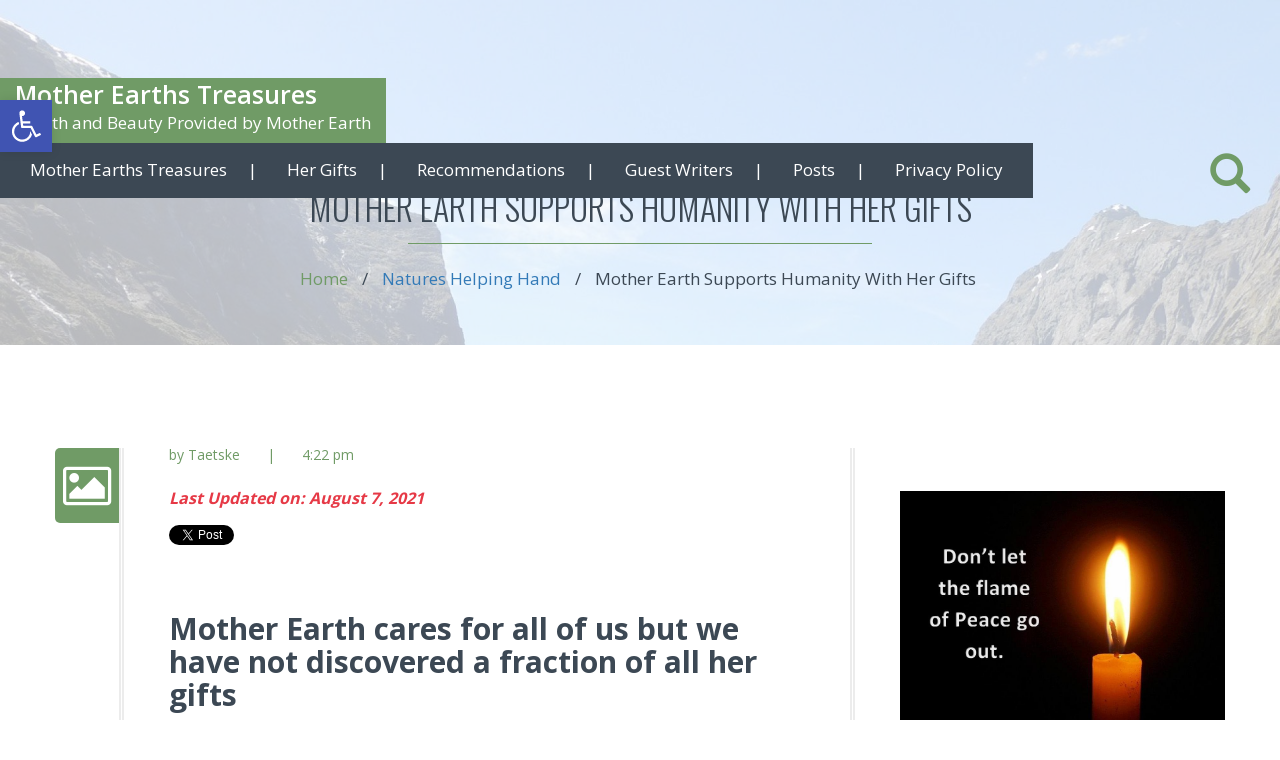

--- FILE ---
content_type: text/html; charset=UTF-8
request_url: https://motherearthstreasures.com/mother-earth-supports-humanity-with-her-gifts/
body_size: 28260
content:

<!DOCTYPE html>
<html lang="en-US">
<head>
<!-- Global site tag (gtag.js) - Google Analytics -->
<script async src="https://www.googletagmanager.com/gtag/js?id=UA-123541042-1"></script>
<script>  window.dataLayer = window.dataLayer || []; function gtag(){dataLayer.push(arguments);} gtag('js', new Date()); gtag('config', 'UA-123541042-1');</script>

	<meta charset="UTF-8"/>
	<meta name="viewport" content="width=device-width, initial-scale=1.0, maximum-scale=1.0, user-scalable=no"/>
	<link rel="profile" href="http://gmpg.org/xfn/11"/>
	<link rel="pingback" href="https://motherearthstreasures.com/xmlrpc.php"/>
	<title>Mother Earth Supports Humanity With Her Gifts &#8211; Mother Earths Treasures</title>
<meta name='robots' content='max-image-preview:large' />
	<style>img:is([sizes="auto" i], [sizes^="auto," i]) { contain-intrinsic-size: 3000px 1500px }</style>
	<link rel='dns-prefetch' href='//fonts.googleapis.com' />
<link rel="alternate" type="application/rss+xml" title="Mother Earths Treasures &raquo; Feed" href="https://motherearthstreasures.com/feed/" />
<link rel="alternate" type="application/rss+xml" title="Mother Earths Treasures &raquo; Comments Feed" href="https://motherearthstreasures.com/comments/feed/" />
<link rel="alternate" type="application/rss+xml" title="Mother Earths Treasures &raquo; Mother Earth Supports Humanity With Her Gifts Comments Feed" href="https://motherearthstreasures.com/mother-earth-supports-humanity-with-her-gifts/feed/" />
		<!-- This site uses the Google Analytics by MonsterInsights plugin v9.8.0 - Using Analytics tracking - https://www.monsterinsights.com/ -->
		<!-- Note: MonsterInsights is not currently configured on this site. The site owner needs to authenticate with Google Analytics in the MonsterInsights settings panel. -->
					<!-- No tracking code set -->
				<!-- / Google Analytics by MonsterInsights -->
		<script type="text/javascript">
/* <![CDATA[ */
window._wpemojiSettings = {"baseUrl":"https:\/\/s.w.org\/images\/core\/emoji\/16.0.1\/72x72\/","ext":".png","svgUrl":"https:\/\/s.w.org\/images\/core\/emoji\/16.0.1\/svg\/","svgExt":".svg","source":{"concatemoji":"https:\/\/motherearthstreasures.com\/wp-includes\/js\/wp-emoji-release.min.js?ver=6.8.3"}};
/*! This file is auto-generated */
!function(s,n){var o,i,e;function c(e){try{var t={supportTests:e,timestamp:(new Date).valueOf()};sessionStorage.setItem(o,JSON.stringify(t))}catch(e){}}function p(e,t,n){e.clearRect(0,0,e.canvas.width,e.canvas.height),e.fillText(t,0,0);var t=new Uint32Array(e.getImageData(0,0,e.canvas.width,e.canvas.height).data),a=(e.clearRect(0,0,e.canvas.width,e.canvas.height),e.fillText(n,0,0),new Uint32Array(e.getImageData(0,0,e.canvas.width,e.canvas.height).data));return t.every(function(e,t){return e===a[t]})}function u(e,t){e.clearRect(0,0,e.canvas.width,e.canvas.height),e.fillText(t,0,0);for(var n=e.getImageData(16,16,1,1),a=0;a<n.data.length;a++)if(0!==n.data[a])return!1;return!0}function f(e,t,n,a){switch(t){case"flag":return n(e,"\ud83c\udff3\ufe0f\u200d\u26a7\ufe0f","\ud83c\udff3\ufe0f\u200b\u26a7\ufe0f")?!1:!n(e,"\ud83c\udde8\ud83c\uddf6","\ud83c\udde8\u200b\ud83c\uddf6")&&!n(e,"\ud83c\udff4\udb40\udc67\udb40\udc62\udb40\udc65\udb40\udc6e\udb40\udc67\udb40\udc7f","\ud83c\udff4\u200b\udb40\udc67\u200b\udb40\udc62\u200b\udb40\udc65\u200b\udb40\udc6e\u200b\udb40\udc67\u200b\udb40\udc7f");case"emoji":return!a(e,"\ud83e\udedf")}return!1}function g(e,t,n,a){var r="undefined"!=typeof WorkerGlobalScope&&self instanceof WorkerGlobalScope?new OffscreenCanvas(300,150):s.createElement("canvas"),o=r.getContext("2d",{willReadFrequently:!0}),i=(o.textBaseline="top",o.font="600 32px Arial",{});return e.forEach(function(e){i[e]=t(o,e,n,a)}),i}function t(e){var t=s.createElement("script");t.src=e,t.defer=!0,s.head.appendChild(t)}"undefined"!=typeof Promise&&(o="wpEmojiSettingsSupports",i=["flag","emoji"],n.supports={everything:!0,everythingExceptFlag:!0},e=new Promise(function(e){s.addEventListener("DOMContentLoaded",e,{once:!0})}),new Promise(function(t){var n=function(){try{var e=JSON.parse(sessionStorage.getItem(o));if("object"==typeof e&&"number"==typeof e.timestamp&&(new Date).valueOf()<e.timestamp+604800&&"object"==typeof e.supportTests)return e.supportTests}catch(e){}return null}();if(!n){if("undefined"!=typeof Worker&&"undefined"!=typeof OffscreenCanvas&&"undefined"!=typeof URL&&URL.createObjectURL&&"undefined"!=typeof Blob)try{var e="postMessage("+g.toString()+"("+[JSON.stringify(i),f.toString(),p.toString(),u.toString()].join(",")+"));",a=new Blob([e],{type:"text/javascript"}),r=new Worker(URL.createObjectURL(a),{name:"wpTestEmojiSupports"});return void(r.onmessage=function(e){c(n=e.data),r.terminate(),t(n)})}catch(e){}c(n=g(i,f,p,u))}t(n)}).then(function(e){for(var t in e)n.supports[t]=e[t],n.supports.everything=n.supports.everything&&n.supports[t],"flag"!==t&&(n.supports.everythingExceptFlag=n.supports.everythingExceptFlag&&n.supports[t]);n.supports.everythingExceptFlag=n.supports.everythingExceptFlag&&!n.supports.flag,n.DOMReady=!1,n.readyCallback=function(){n.DOMReady=!0}}).then(function(){return e}).then(function(){var e;n.supports.everything||(n.readyCallback(),(e=n.source||{}).concatemoji?t(e.concatemoji):e.wpemoji&&e.twemoji&&(t(e.twemoji),t(e.wpemoji)))}))}((window,document),window._wpemojiSettings);
/* ]]> */
</script>
<style id='wp-emoji-styles-inline-css' type='text/css'>

	img.wp-smiley, img.emoji {
		display: inline !important;
		border: none !important;
		box-shadow: none !important;
		height: 1em !important;
		width: 1em !important;
		margin: 0 0.07em !important;
		vertical-align: -0.1em !important;
		background: none !important;
		padding: 0 !important;
	}
</style>
<link rel='stylesheet' id='wp-block-library-css' href='https://motherearthstreasures.com/wp-includes/css/dist/block-library/style.min.css?ver=6.8.3' type='text/css' media='all' />
<style id='classic-theme-styles-inline-css' type='text/css'>
/*! This file is auto-generated */
.wp-block-button__link{color:#fff;background-color:#32373c;border-radius:9999px;box-shadow:none;text-decoration:none;padding:calc(.667em + 2px) calc(1.333em + 2px);font-size:1.125em}.wp-block-file__button{background:#32373c;color:#fff;text-decoration:none}
</style>
<style id='global-styles-inline-css' type='text/css'>
:root{--wp--preset--aspect-ratio--square: 1;--wp--preset--aspect-ratio--4-3: 4/3;--wp--preset--aspect-ratio--3-4: 3/4;--wp--preset--aspect-ratio--3-2: 3/2;--wp--preset--aspect-ratio--2-3: 2/3;--wp--preset--aspect-ratio--16-9: 16/9;--wp--preset--aspect-ratio--9-16: 9/16;--wp--preset--color--black: #000000;--wp--preset--color--cyan-bluish-gray: #abb8c3;--wp--preset--color--white: #ffffff;--wp--preset--color--pale-pink: #f78da7;--wp--preset--color--vivid-red: #cf2e2e;--wp--preset--color--luminous-vivid-orange: #ff6900;--wp--preset--color--luminous-vivid-amber: #fcb900;--wp--preset--color--light-green-cyan: #7bdcb5;--wp--preset--color--vivid-green-cyan: #00d084;--wp--preset--color--pale-cyan-blue: #8ed1fc;--wp--preset--color--vivid-cyan-blue: #0693e3;--wp--preset--color--vivid-purple: #9b51e0;--wp--preset--gradient--vivid-cyan-blue-to-vivid-purple: linear-gradient(135deg,rgba(6,147,227,1) 0%,rgb(155,81,224) 100%);--wp--preset--gradient--light-green-cyan-to-vivid-green-cyan: linear-gradient(135deg,rgb(122,220,180) 0%,rgb(0,208,130) 100%);--wp--preset--gradient--luminous-vivid-amber-to-luminous-vivid-orange: linear-gradient(135deg,rgba(252,185,0,1) 0%,rgba(255,105,0,1) 100%);--wp--preset--gradient--luminous-vivid-orange-to-vivid-red: linear-gradient(135deg,rgba(255,105,0,1) 0%,rgb(207,46,46) 100%);--wp--preset--gradient--very-light-gray-to-cyan-bluish-gray: linear-gradient(135deg,rgb(238,238,238) 0%,rgb(169,184,195) 100%);--wp--preset--gradient--cool-to-warm-spectrum: linear-gradient(135deg,rgb(74,234,220) 0%,rgb(151,120,209) 20%,rgb(207,42,186) 40%,rgb(238,44,130) 60%,rgb(251,105,98) 80%,rgb(254,248,76) 100%);--wp--preset--gradient--blush-light-purple: linear-gradient(135deg,rgb(255,206,236) 0%,rgb(152,150,240) 100%);--wp--preset--gradient--blush-bordeaux: linear-gradient(135deg,rgb(254,205,165) 0%,rgb(254,45,45) 50%,rgb(107,0,62) 100%);--wp--preset--gradient--luminous-dusk: linear-gradient(135deg,rgb(255,203,112) 0%,rgb(199,81,192) 50%,rgb(65,88,208) 100%);--wp--preset--gradient--pale-ocean: linear-gradient(135deg,rgb(255,245,203) 0%,rgb(182,227,212) 50%,rgb(51,167,181) 100%);--wp--preset--gradient--electric-grass: linear-gradient(135deg,rgb(202,248,128) 0%,rgb(113,206,126) 100%);--wp--preset--gradient--midnight: linear-gradient(135deg,rgb(2,3,129) 0%,rgb(40,116,252) 100%);--wp--preset--font-size--small: 13px;--wp--preset--font-size--medium: 20px;--wp--preset--font-size--large: 36px;--wp--preset--font-size--x-large: 42px;--wp--preset--spacing--20: 0.44rem;--wp--preset--spacing--30: 0.67rem;--wp--preset--spacing--40: 1rem;--wp--preset--spacing--50: 1.5rem;--wp--preset--spacing--60: 2.25rem;--wp--preset--spacing--70: 3.38rem;--wp--preset--spacing--80: 5.06rem;--wp--preset--shadow--natural: 6px 6px 9px rgba(0, 0, 0, 0.2);--wp--preset--shadow--deep: 12px 12px 50px rgba(0, 0, 0, 0.4);--wp--preset--shadow--sharp: 6px 6px 0px rgba(0, 0, 0, 0.2);--wp--preset--shadow--outlined: 6px 6px 0px -3px rgba(255, 255, 255, 1), 6px 6px rgba(0, 0, 0, 1);--wp--preset--shadow--crisp: 6px 6px 0px rgba(0, 0, 0, 1);}:where(.is-layout-flex){gap: 0.5em;}:where(.is-layout-grid){gap: 0.5em;}body .is-layout-flex{display: flex;}.is-layout-flex{flex-wrap: wrap;align-items: center;}.is-layout-flex > :is(*, div){margin: 0;}body .is-layout-grid{display: grid;}.is-layout-grid > :is(*, div){margin: 0;}:where(.wp-block-columns.is-layout-flex){gap: 2em;}:where(.wp-block-columns.is-layout-grid){gap: 2em;}:where(.wp-block-post-template.is-layout-flex){gap: 1.25em;}:where(.wp-block-post-template.is-layout-grid){gap: 1.25em;}.has-black-color{color: var(--wp--preset--color--black) !important;}.has-cyan-bluish-gray-color{color: var(--wp--preset--color--cyan-bluish-gray) !important;}.has-white-color{color: var(--wp--preset--color--white) !important;}.has-pale-pink-color{color: var(--wp--preset--color--pale-pink) !important;}.has-vivid-red-color{color: var(--wp--preset--color--vivid-red) !important;}.has-luminous-vivid-orange-color{color: var(--wp--preset--color--luminous-vivid-orange) !important;}.has-luminous-vivid-amber-color{color: var(--wp--preset--color--luminous-vivid-amber) !important;}.has-light-green-cyan-color{color: var(--wp--preset--color--light-green-cyan) !important;}.has-vivid-green-cyan-color{color: var(--wp--preset--color--vivid-green-cyan) !important;}.has-pale-cyan-blue-color{color: var(--wp--preset--color--pale-cyan-blue) !important;}.has-vivid-cyan-blue-color{color: var(--wp--preset--color--vivid-cyan-blue) !important;}.has-vivid-purple-color{color: var(--wp--preset--color--vivid-purple) !important;}.has-black-background-color{background-color: var(--wp--preset--color--black) !important;}.has-cyan-bluish-gray-background-color{background-color: var(--wp--preset--color--cyan-bluish-gray) !important;}.has-white-background-color{background-color: var(--wp--preset--color--white) !important;}.has-pale-pink-background-color{background-color: var(--wp--preset--color--pale-pink) !important;}.has-vivid-red-background-color{background-color: var(--wp--preset--color--vivid-red) !important;}.has-luminous-vivid-orange-background-color{background-color: var(--wp--preset--color--luminous-vivid-orange) !important;}.has-luminous-vivid-amber-background-color{background-color: var(--wp--preset--color--luminous-vivid-amber) !important;}.has-light-green-cyan-background-color{background-color: var(--wp--preset--color--light-green-cyan) !important;}.has-vivid-green-cyan-background-color{background-color: var(--wp--preset--color--vivid-green-cyan) !important;}.has-pale-cyan-blue-background-color{background-color: var(--wp--preset--color--pale-cyan-blue) !important;}.has-vivid-cyan-blue-background-color{background-color: var(--wp--preset--color--vivid-cyan-blue) !important;}.has-vivid-purple-background-color{background-color: var(--wp--preset--color--vivid-purple) !important;}.has-black-border-color{border-color: var(--wp--preset--color--black) !important;}.has-cyan-bluish-gray-border-color{border-color: var(--wp--preset--color--cyan-bluish-gray) !important;}.has-white-border-color{border-color: var(--wp--preset--color--white) !important;}.has-pale-pink-border-color{border-color: var(--wp--preset--color--pale-pink) !important;}.has-vivid-red-border-color{border-color: var(--wp--preset--color--vivid-red) !important;}.has-luminous-vivid-orange-border-color{border-color: var(--wp--preset--color--luminous-vivid-orange) !important;}.has-luminous-vivid-amber-border-color{border-color: var(--wp--preset--color--luminous-vivid-amber) !important;}.has-light-green-cyan-border-color{border-color: var(--wp--preset--color--light-green-cyan) !important;}.has-vivid-green-cyan-border-color{border-color: var(--wp--preset--color--vivid-green-cyan) !important;}.has-pale-cyan-blue-border-color{border-color: var(--wp--preset--color--pale-cyan-blue) !important;}.has-vivid-cyan-blue-border-color{border-color: var(--wp--preset--color--vivid-cyan-blue) !important;}.has-vivid-purple-border-color{border-color: var(--wp--preset--color--vivid-purple) !important;}.has-vivid-cyan-blue-to-vivid-purple-gradient-background{background: var(--wp--preset--gradient--vivid-cyan-blue-to-vivid-purple) !important;}.has-light-green-cyan-to-vivid-green-cyan-gradient-background{background: var(--wp--preset--gradient--light-green-cyan-to-vivid-green-cyan) !important;}.has-luminous-vivid-amber-to-luminous-vivid-orange-gradient-background{background: var(--wp--preset--gradient--luminous-vivid-amber-to-luminous-vivid-orange) !important;}.has-luminous-vivid-orange-to-vivid-red-gradient-background{background: var(--wp--preset--gradient--luminous-vivid-orange-to-vivid-red) !important;}.has-very-light-gray-to-cyan-bluish-gray-gradient-background{background: var(--wp--preset--gradient--very-light-gray-to-cyan-bluish-gray) !important;}.has-cool-to-warm-spectrum-gradient-background{background: var(--wp--preset--gradient--cool-to-warm-spectrum) !important;}.has-blush-light-purple-gradient-background{background: var(--wp--preset--gradient--blush-light-purple) !important;}.has-blush-bordeaux-gradient-background{background: var(--wp--preset--gradient--blush-bordeaux) !important;}.has-luminous-dusk-gradient-background{background: var(--wp--preset--gradient--luminous-dusk) !important;}.has-pale-ocean-gradient-background{background: var(--wp--preset--gradient--pale-ocean) !important;}.has-electric-grass-gradient-background{background: var(--wp--preset--gradient--electric-grass) !important;}.has-midnight-gradient-background{background: var(--wp--preset--gradient--midnight) !important;}.has-small-font-size{font-size: var(--wp--preset--font-size--small) !important;}.has-medium-font-size{font-size: var(--wp--preset--font-size--medium) !important;}.has-large-font-size{font-size: var(--wp--preset--font-size--large) !important;}.has-x-large-font-size{font-size: var(--wp--preset--font-size--x-large) !important;}
:where(.wp-block-post-template.is-layout-flex){gap: 1.25em;}:where(.wp-block-post-template.is-layout-grid){gap: 1.25em;}
:where(.wp-block-columns.is-layout-flex){gap: 2em;}:where(.wp-block-columns.is-layout-grid){gap: 2em;}
:root :where(.wp-block-pullquote){font-size: 1.5em;line-height: 1.6;}
</style>
<link rel='stylesheet' id='pojo-a11y-css' href='https://motherearthstreasures.com/wp-content/plugins/pojo-accessibility/modules/legacy/assets/css/style.min.css?ver=1.0.0' type='text/css' media='all' />
<link rel='stylesheet' id='font-awesome-css' href='https://motherearthstreasures.com/wp-content/themes/thenotes-lite/css/font-awesome.min.css?ver=1.0.6' type='text/css' media='all' />
<link rel='stylesheet' id='google-font-oswald-css' href='//fonts.googleapis.com/css?family=Oswald%3A400%2C300%2C700&#038;subset=latin%2Clatin-ext&#038;ver=1.0.6' type='text/css' media='all' />
<link rel='stylesheet' id='google-font-opensans-css' href='//fonts.googleapis.com/css?family=Open+Sans%3A300%2C400%2C600%2C700%2C800&#038;subset=latin%2Cgreek%2Cgreek-ext%2Clatin-ext%2Cvietnamese%2Ccyrillic%2Ccyrillic-ext&#038;ver=1.0.6' type='text/css' media='all' />
<link rel='stylesheet' id='thenotes-stylesheet-css' href='https://motherearthstreasures.com/wp-content/themes/thenotes-lite/style.css?ver=6.8.3' type='text/css' media='all' />
<link rel='stylesheet' id='owl-carousel-css' href='https://motherearthstreasures.com/wp-content/themes/thenotes-lite/css/owl.carousel.css?ver=1.0.6' type='text/css' media='all' />
<link rel='stylesheet' id='thenotes-animations-wedding-css' href='https://motherearthstreasures.com/wp-content/themes/thenotes-lite/css/animations-wedding.css?ver=1.0.6' type='text/css' media='all' />
<link rel='stylesheet' id='thenotes-animations-css' href='https://motherearthstreasures.com/wp-content/themes/thenotes-lite/css/animations.css?ver=1.0.6' type='text/css' media='all' />
<link rel='stylesheet' id='bootstrap-css' href='https://motherearthstreasures.com/wp-content/themes/thenotes-lite/css/bootstrap.css?ver=1.0.6' type='text/css' media='all' />
<link rel='stylesheet' id='prettyPhoto-css' href='https://motherearthstreasures.com/wp-content/themes/thenotes-lite/css/prettyPhoto.css?ver=1.0.6' type='text/css' media='all' />
<script type="text/javascript" src="https://motherearthstreasures.com/wp-includes/js/jquery/jquery.min.js?ver=3.7.1" id="jquery-core-js"></script>
<script type="text/javascript" src="https://motherearthstreasures.com/wp-includes/js/jquery/jquery-migrate.min.js?ver=3.4.1" id="jquery-migrate-js"></script>
<link rel="https://api.w.org/" href="https://motherearthstreasures.com/wp-json/" /><link rel="alternate" title="JSON" type="application/json" href="https://motherearthstreasures.com/wp-json/wp/v2/posts/4316" /><link rel="EditURI" type="application/rsd+xml" title="RSD" href="https://motherearthstreasures.com/xmlrpc.php?rsd" />
<meta name="generator" content="WordPress 6.8.3" />
<link rel="canonical" href="https://motherearthstreasures.com/mother-earth-supports-humanity-with-her-gifts/" />
<link rel='shortlink' href='https://motherearthstreasures.com/?p=4316' />
<link rel="alternate" title="oEmbed (JSON)" type="application/json+oembed" href="https://motherearthstreasures.com/wp-json/oembed/1.0/embed?url=https%3A%2F%2Fmotherearthstreasures.com%2Fmother-earth-supports-humanity-with-her-gifts%2F" />
<link rel="alternate" title="oEmbed (XML)" type="text/xml+oembed" href="https://motherearthstreasures.com/wp-json/oembed/1.0/embed?url=https%3A%2F%2Fmotherearthstreasures.com%2Fmother-earth-supports-humanity-with-her-gifts%2F&#038;format=xml" />
<!-- This site is powered by Tweet, Like, Plusone and Share Plugin - http://techxt.com/tweet-like-google-1-and-share-plugin-wordpress/ -->
		<meta property="og:type" content="article" />
		<meta property="og:title" content="Mother Earth Supports Humanity With Her Gifts" />
		<meta property="og:url" content="https://motherearthstreasures.com/mother-earth-supports-humanity-with-her-gifts/" />
		<meta property="og:site_name" content="Mother Earths Treasures" />
		<meta property="og:description" content="&nbsp; Mother Earth cares for all of us but we have not discovered a fraction of all her gifts &nbsp;    &nbsp;  According to scientists, she is 4.543 b" />
		<!--[if lt IE 9]>
	  <script src="//html5shim.googlecode.com/svn/trunk/html5.js"></script>
	<![endif]-->
					<meta property="og:image" content="https://motherearthstreasures.com/wp-content/uploads/2020/02/planet-earth-4427436_640-1.jpg" />
			<style type="text/css">div.socialicons{float:left;display:block;margin-right: 10px;line-height: 1;padding-bottom:10px;}div.socialiconsv{line-height: 1;}div.socialiconsv p{line-height: 1;display:none;}div.socialicons p{margin-bottom: 0px !important;margin-top: 0px !important;padding-bottom: 0px !important;padding-top: 0px !important;}div.social4iv{background: none repeat scroll 0 0 #FFFFFF;border: 1px solid #aaa;border-radius: 3px 3px 3px 3px;box-shadow: 3px 3px 3px #DDDDDD;padding: 3px;position: fixed;text-align: center;top: 55px;width: 76px;display:none;}div.socialiconsv{padding-bottom: 5px;}</style>
<script type="text/javascript" src="https://platform.twitter.com/widgets.js"></script><script async defer crossorigin="anonymous" src="//connect.facebook.net/en_US/sdk.js#xfbml=1&version=v4.0"></script><script type="text/javascript" src="https://apis.google.com/js/plusone.js"></script><script type="text/javascript" src="https://platform.linkedin.com/in.js"></script><style type="text/css">
#pojo-a11y-toolbar .pojo-a11y-toolbar-toggle a{ background-color: #4054b2;	color: #ffffff;}
#pojo-a11y-toolbar .pojo-a11y-toolbar-overlay, #pojo-a11y-toolbar .pojo-a11y-toolbar-overlay ul.pojo-a11y-toolbar-items.pojo-a11y-links{ border-color: #4054b2;}
body.pojo-a11y-focusable a:focus{ outline-style: solid !important;	outline-width: 1px !important;	outline-color: #FF0000 !important;}
#pojo-a11y-toolbar{ top: 100px !important;}
#pojo-a11y-toolbar .pojo-a11y-toolbar-overlay{ background-color: #ffffff;}
#pojo-a11y-toolbar .pojo-a11y-toolbar-overlay ul.pojo-a11y-toolbar-items li.pojo-a11y-toolbar-item a, #pojo-a11y-toolbar .pojo-a11y-toolbar-overlay p.pojo-a11y-toolbar-title{ color: #333333;}
#pojo-a11y-toolbar .pojo-a11y-toolbar-overlay ul.pojo-a11y-toolbar-items li.pojo-a11y-toolbar-item a.active{ background-color: #4054b2;	color: #ffffff;}
@media (max-width: 767px) { #pojo-a11y-toolbar { top: 50px !important; } }</style>	<!--[if lt IE 9]>
	<script>
	document.createElement('header');
	document.createElement('nav');
	document.createElement('section');
	document.createElement('article');
	document.createElement('aside');
	document.createElement('footer');
	document.createElement('hgroup');
	document.createElement('figure');
	</script>
	<![endif]-->
	<style type="text/css">
.footer-color{color: #709b66;}
.post-slider-container{ color: #ffffff; }
.post-slider-sep{border-color: #ffffff; }
/*LOGO WIDHT AND HEIGHT*/
img.custom-logo{width:215px; height:75px;}
/*FONT COLOR*/
span.slider_comments:hover,.post-slider-meta a:hover{color:#709b66}
.comments-link:hover,#sktwed-main-sidebar .widget_archive a:hover, #sktwed-main-sidebar .widget_categories a:hover, #sktwed-main-sidebar .widget_pages a:hover, #sktwed-main-sidebar .widget_meta a:hover, #sktwed-main-sidebar .widget_recent_comments a:hover, #sktwed-main-sidebar .widget_recent_entries a:hover, #sktwed-main-sidebar .widget_nav_menu a:hover,
.wp-calendar-head i:hover,.blog-page-metas a:hover,
.owl-buttons i:hover,
.logged-in-as a, #skenav .max-menu li.current a,
.strip-icon i,.iconbox-icon i:hover{color:#709b66;}
/*PRIMARY BACKGROUND*/
.search-bar input[type="text"],
#commentform input[type="submit"]:hover,
.horizontal-style::before,
.horizontal-style::after,.iconbox-icon i:hover .featured-style{background-color:#709b66; }
/*SECONDARY BACKGROUND COLOR*/
#menu,
#skenav ul ul,
.iconbox-icon i:hover,
.horizontal-style{background-color: #3c4854; }
/*HOVER COLOR*/
#skenav ul.max-menu ul.sub-menu li:hover a { background-color: #709b66; color:#000000; }
/*BACKGROUND COLOR*/
#skenav ul.max-menu ul.sub-menu li.current a { background-color: #3c4854; }
/*Post Slider*/
.post-slider-category a{color: #709b66;}

/*Pagination*/
.blog-content-pagination .c-active a,.blog-content-pagination li a:hover, .blog-page-pagination a:hover{background-color: #709b66;}

@media (max-width: 767px) {
	img.custom-logo{width:150px;height:65px;}
}

.footer-social { border: 1px solid #FFFFFF; }
.footer-social:hover { background: none repeat scroll 0 0 #3c4854; border: 1px solid #3c4854; }
.footer-social:hover a { color: #FFFFFF; }

#footer_bottom .copyright p, #footer_bottom .refrence_link { color: #709b66; }
.skt-iconbox.iconbox-top .iconbox-content h4:after {background-color: #709b66;}
.skepost .team .black { color: #709b66; }
.skepage .team .team-overlay { background-color: #709b66; }
.team-social:hover {background: none repeat scroll 0 0 #3c4854; border: 1px solid #3c4854; }
.sketch-theme-black .sketch-close {background-color: #709b66; }
.prot_text_wrap h2 {color: #709b66; margin-bottom: 27px;}


#wp-calendar tbody a { background-color: #709b66; color: #ffffff;}
.wp-calender-head {background-color: #3c4854; }
.sktwed-footer-widget .wp-calendar-head{background-color: #709b66;}

.reply a:hover, a.comment-edit-link:hover, #cancel-comment-reply-link{color: #3c4854;}

#sidebar li.ske-container #wp-calendar .wp-calender-head a:hover,.skt_price_table .price_table_inner .price_button a{color: #3c4854; }
#wp-calendar.skt-wp-calendar tbody tr td:last-child,#wp-calendar.skt-wp-calendar tbody tr th:last-child {color:#709b66;}

/* BUTTONS STYLE */
.skt_price_table .price_table_inner .price_button a:hover { background: none repeat scroll 0 0 #3c4854 !important; color: #FFFFFF !important; }
a.large-button:hover, a.small-button:hover, a.medium-button:hover{ background:  none repeat scroll 0 0 #709b66 !important; color: #FFFFFF !important; }

/* BLOG STYLE */
.post-calendar {background-color: #709b66; }
.skt_blog_title { color: #709b66; margin-bottom: 9px; }
.skt_blog_middle .btn_readmore,.skt_price_table .price_in_table .value {color: #3c4854; }
.news_blog .news-details .skt_blog_commt {color: #709b66; }
.news_full_blog .news-details .skt_blog_commt {color: #709b66; }
.news_full_blog .full-post-calendar i.fa {color: #709b66; }
.bread-title-holder,.skt_price_table .price_table_inner ul li.table_title { background-color: #709b66; }
blockquote { background-color: rgba(112,155,102,.9); }
.skt_blog_top .image-gallery-slider .postformat-gallerycontrol-nav li a.postformat-galleryactive { background-color: #3c4854; }
.play_button_overlay a.play_btn:hover {background-color: #3c4854; }
.play_button_overlay a.play_btn:hover i.fa.fa-play {color: #FFFFFF; }
.play_button_overlay a i.fa.fa-play {color: #3c4854;  }
 #thenotes-paginate a:hover{background-color: #3c4854; }
 #thenotes-paginate .thenotes-next, #thenotes-paginate .thenotes-prev{background-color:#709b66; }
.author_social .team-social {border: 1px solid #709b66; }
.skt_price_table .price_table_inner .price_button a {border: 1px solid #3c4854; }
.author_social .team-social a {color: #709b66; }
.author_social .team-social:hover {background-color: #3c4854; border: 1px solid #3c4854; }
.author_social .team-social:hover a { color: #FFFFFF; }
.author-comment-section .author_title, .author-comment-section .black.mb, .reply a, .comment-author cite, .commentlist p {color: #709b66; }


/* PAGINATION */
#thenotes-paginate .thenotes-page {background-color: #709b66;}
#thenotes-paginate .thenotes-current{background-color: #3c4854;}
/* SHORTCODE */
.ske_tab_v ul.ske_tabs li.active{border-left-color:#3c4854;}
.ske_tab_h ul.ske_tabs li.active{border-top-color:#3c4854;}
/* SIDEBAR STYLE */
h3.ske-title {color: #709b66; }

.widget_tag_cloud a:hover,.widget_product_tag_cloud a:hover { background-color: #3c4854;border:1px solid #3c4854; }
#skenav ul ul li:hover, .line {border-bottom: 1px solid #709b66; }

/*NEW*/
.main_menu_btn .line, .blog-img-wrap:hover .blog-meta-wrap, .skt-gallery-post.owl-theme .owl-controls .owl-page span, .author-social-wrap > a i, #sktwed-main-sidebar .tagcloud a:hover, .notfound-inner-wrapper .sktwed-sub-button {
	background: #709b66 none repeat scroll 0 0;
}
.primary-bgcolor, .primary-hover-bgcolor:hover, .video-overlay span, a.view-all-link i.fa, .comment-form-wrap h3.comment-form-heading:after, #sktwed-main-sidebar li.sktwed-widget-list h3.sktwed-widget-title::after, #sktwed-main-sidebar .widget_archive ul > li:hover a:before, .notfound-inner-wrapper .notfound-text h4::after, .author-wrap h3.author-heading::after, .comments-wrap h3.comments-heading:after, .comment-form-wrap h3.comment-form-heading:after {
	background-color: #709b66;
}
.comment-time, .comment-time a, .primary-color, .primary-hover-color:hover, .gallery-overlay-ef .fa.fa-search-plus, .gallery-overlay-ef .icon.wedding-gallery-search, .blog-content-wrap > a, .blog-content-wrap > a:hover, .readmore i, .blog-page-des a.readmore:hover, .blog-content-pagination li a:focus, .sktwed-recent-post .sktwed-sidebar-date, .notfound-inner-wrapper h2, .backtohome div a span, div.backbtn-seperator, #wp-calendar.sktwed-wp-calendar tbody tr td:last-child, #wp-calendar.sktwed-wp-calendar tbody tr th:last-child, .sktwed-footer-widget a:hover {
	color: #709b66;
}

.slider-text h4.border-text {border-top: 1px solid #709b66; }
.blog-img-wrap:hover .blog-meta-wrap:before { border-bottom-color: #709b66; }
input[type="submit"]:hover, .comment-reply-link:hover {background-color: #709b66; }
#sktwed-main-sidebar .tagcloud a:hover{border-color: #709b66;}

/*=========== Secondary Color =============*/
.secondary-color,.secondary-hover-color:hover,.secondary-focus-color:focus{color: #3c4854;}
.comment-text{border-left: 4px solid #709b66;}
#post-slider-wrapper{background-image: url(https://motherearthstreasures.com/wp-content/uploads/2017/07/cropped-METreasures1.jpg);}

@media only screen and (min-width : 310px) and (max-width : 766px) {
	#skenav ul li.current_page_item > a, #skenav ul ul li.current_page_item > a {background-color: #709b66;}
}
/*BootStrap Override Class*/
.btn-default:focus, .btn-default.focus, .btn-default:hover{background-color: #709b66; border-color: #709b66;}
</style>

<!-- Page Options// -->
	<style type="text/css">
		header{
			background-image: url(https://motherearthstreasures.com/wp-content/uploads/2017/07/cropped-METreasures1.jpg);
			background-repeat: no-repeat;
			background-attachment: scroll;
			background-position: center top;
			background-size: cover;
			position: relative;
		}
		#header-overlay{
			background-color: rgba(255,255,255,0.7);
			position: absolute; top: 0; right: 0; bottom: 0; left: 0;
			z-index: 1;
		}
	</style>
<style type="text/css">.recentcomments a{display:inline !important;padding:0 !important;margin:0 !important;}</style><link rel="icon" href="https://motherearthstreasures.com/wp-content/uploads/2017/08/cropped-Kitten-32x32.jpg" sizes="32x32" />
<link rel="icon" href="https://motherearthstreasures.com/wp-content/uploads/2017/08/cropped-Kitten-192x192.jpg" sizes="192x192" />
<link rel="apple-touch-icon" href="https://motherearthstreasures.com/wp-content/uploads/2017/08/cropped-Kitten-180x180.jpg" />
<meta name="msapplication-TileImage" content="https://motherearthstreasures.com/wp-content/uploads/2017/08/cropped-Kitten-270x270.jpg" />
	<script async src="//pagead2.googlesyndication.com/pagead/js/adsbygoogle.js"></script>
<script>
  (adsbygoogle = window.adsbygoogle || []).push({
    google_ad_client: "ca-pub-6584069816797930",
    enable_page_level_ads: true
  });
</script>


</head>
<body class="wp-singular post-template-default single single-post postid-4316 single-format-standard wp-theme-thenotes-lite">

<!-- BEGIN: LAYOUT/HEADERS/HEADER-1 -->
	<!-- BEGIN: HEADER -->
	<header id="masthead" class="site-header" role="banner">
		<nav id="main-nav" class="navbar navbar-default" data-spy="affix" data-offset-top="78">
			<div class="container-fluid nav-container-fluid">
				<div class="navbar-header primary-bgcolor">
											<div id="site-identity">
							<a id="site-title" href="https://motherearthstreasures.com/" title="Mother Earths Treasures" >Mother Earths Treasures</a>
							<div id="site-description">Health and Beauty Provided by Mother Earth</div>
						</div>
									</div>
				<!-- BEGIN: MENU -->
				<div id="skenav" class="skenav"><ul id="menu" class="nav navbar-nav"><li id="menu-item-356" class="menu-item menu-item-type-post_type menu-item-object-page menu-item-home menu-item-356"><a href="https://motherearthstreasures.com/earth-treasures/">Mother Earths Treasures</a></li>
<li id="menu-item-1057" class="menu-item menu-item-type-post_type menu-item-object-page menu-item-has-children menu-item-1057"><a href="https://motherearthstreasures.com/her-gifts/">Her Gifts</a>
<ul class="sub-menu">
	<li id="menu-item-133" class="menu-item menu-item-type-post_type menu-item-object-page menu-item-has-children menu-item-133"><a href="https://motherearthstreasures.com/wonderful-places-to-visit/">Exciting Places to Visit</a>
	<ul class="sub-menu">
		<li id="menu-item-144" class="menu-item menu-item-type-post_type menu-item-object-page menu-item-144"><a href="https://motherearthstreasures.com/unique-natural-sites/">Unique and Very Special Natural Sites</a></li>
	</ul>
</li>
	<li id="menu-item-215" class="menu-item menu-item-type-post_type menu-item-object-page menu-item-215"><a href="https://motherearthstreasures.com/diamonds/">Fabulous and Breath Taking Diamonds</a></li>
	<li id="menu-item-132" class="menu-item menu-item-type-post_type menu-item-object-page menu-item-132"><a href="https://motherearthstreasures.com/jewelry/">Feel Your Best With Unique Jewelry</a></li>
	<li id="menu-item-278" class="menu-item menu-item-type-post_type menu-item-object-page menu-item-278"><a href="https://motherearthstreasures.com/pearls/">Beautiful Pearl Gifts from the Sea</a></li>
	<li id="menu-item-139" class="menu-item menu-item-type-post_type menu-item-object-page menu-item-139"><a href="https://motherearthstreasures.com/healing-stones/">The Amazing Power of Healing Stones</a></li>
</ul>
</li>
<li id="menu-item-3784" class="menu-item menu-item-type-post_type menu-item-object-page menu-item-has-children menu-item-3784"><a href="https://motherearthstreasures.com/recommendations/">Recommendations</a>
<ul class="sub-menu">
	<li id="menu-item-4285" class="menu-item menu-item-type-post_type menu-item-object-page menu-item-4285"><a href="https://motherearthstreasures.com/?page_id=4269">Summits</a></li>
	<li id="menu-item-4283" class="menu-item menu-item-type-post_type menu-item-object-page menu-item-4283"><a href="https://motherearthstreasures.com/products/">Products</a></li>
	<li id="menu-item-4284" class="menu-item menu-item-type-post_type menu-item-object-page menu-item-4284"><a href="https://motherearthstreasures.com/stones/">Stones</a></li>
	<li id="menu-item-4287" class="menu-item menu-item-type-post_type menu-item-object-page menu-item-4287"><a href="https://motherearthstreasures.com/worldwide-movements/">Worldwide Movements</a></li>
</ul>
</li>
<li id="menu-item-995" class="menu-item menu-item-type-post_type menu-item-object-page menu-item-has-children menu-item-995"><a href="https://motherearthstreasures.com/guest-writers-2/">Guest Writers</a>
<ul class="sub-menu">
	<li id="menu-item-880" class="menu-item menu-item-type-post_type menu-item-object-page menu-item-880"><a href="https://motherearthstreasures.com/guest-writers/">The Best House Plants – The Cactus Plant</a></li>
	<li id="menu-item-1052" class="menu-item menu-item-type-post_type menu-item-object-page menu-item-1052"><a href="https://motherearthstreasures.com/important-climate-change-document-to-be-hidden-by-potus/">Important Climate Change Document to be Hidden by POTUS</a></li>
	<li id="menu-item-5928" class="menu-item menu-item-type-post_type menu-item-object-page menu-item-5928"><a href="https://motherearthstreasures.com/older-adults-can-thrive-with-these-simple-lifestyle-changes/">Older Adults Can Thrive With These Simple Lifestyle Changes</a></li>
</ul>
</li>
<li id="menu-item-1307" class="menu-item menu-item-type-post_type menu-item-object-page menu-item-has-children menu-item-1307"><a href="https://motherearthstreasures.com/my-pages/">Posts</a>
<ul class="sub-menu">
	<li id="menu-item-1301" class="menu-item menu-item-type-taxonomy menu-item-object-category menu-item-1301"><a href="https://motherearthstreasures.com/category/unsolved-ancient-mysteries/">Unsolved ancient mysteries</a></li>
	<li id="menu-item-1308" class="menu-item menu-item-type-taxonomy menu-item-object-category menu-item-1308"><a href="https://motherearthstreasures.com/category/planet-earth-in-distress/">Planet Earth in Distress</a></li>
	<li id="menu-item-1322" class="menu-item menu-item-type-taxonomy menu-item-object-category menu-item-1322"><a href="https://motherearthstreasures.com/category/human-caused-extinction/">Human Caused Extinction</a></li>
	<li id="menu-item-1323" class="menu-item menu-item-type-taxonomy menu-item-object-category menu-item-1323"><a href="https://motherearthstreasures.com/category/solutions-for-our-planet/">Solutions for Our Planet</a></li>
	<li id="menu-item-1321" class="menu-item menu-item-type-taxonomy menu-item-object-category current-post-ancestor current-menu-parent current-post-parent menu-item-1321"><a href="https://motherearthstreasures.com/category/natures-helping-hand/">Natures Helping Hand</a></li>
	<li id="menu-item-1320" class="menu-item menu-item-type-taxonomy menu-item-object-category menu-item-1320"><a href="https://motherearthstreasures.com/category/fabulous-outings/">Fabulous Outings</a></li>
</ul>
</li>
<li id="menu-item-2159" class="menu-item menu-item-type-post_type menu-item-object-page menu-item-privacy-policy menu-item-2159"><a rel="privacy-policy" href="https://motherearthstreasures.com/privacy-policy/">Privacy Policy</a></li>
</ul></div>				<!-- END: MENU -->

				<ul id="nav-button-wrap" class="nav navbar-nav navbar-right">
				  <li class="hidden-lg"><a id="sktmenu-toggle"><span class="line line1 primary-bgcolor secondary-focus-color secondary-hover-color"></span><span class="line line2 primary-bgcolor secondary-focus-color secondary-hover-color"></span><span class="line line3 primary-bgcolor secondary-focus-color secondary-hover-color"></span></a></li>
				  <li><a id="nav-search" href="javascript:void(0);"><span class="glyphicon glyphicon-search nav-search-icon primary-color secondary-hover-color secondary-focus-color"></span></a></li>
				</ul>
				
				<div id="header-serch-form" class="animated fadeInUpShort">
					<div class="search-box">
	<form id="searchform" class="sktwed-search-form searchform" method="get" action="https://motherearthstreasures.com/" role="search">
		<input id="s" class="sktwed-search field" type="text" name="s" placeholder="Search" value="" />
		<div class="sktwed-sub-button search-icon"><i class="fa fa-search"></i><input id="searchsubmit" class="sktwed-sub-btn submit" type="submit" name="submit" value="Submit" /></div>
	</form>
</div>				</div>
			</div>
		</nav>
		
		<!-- BEGIN: BREADCRUMBS -->
<div class="sktwed-breadcrumbs text-center">
	<div class="container">
		<div class="sktwed-breadcrumbs-title">
			<h1 class="breadcrumb-title text-uppercase">
				Mother Earth Supports Humanity With Her Gifts				<span class="breacrumbs-sep primary-bgcolor"></span>
			</h1>
			

			<ul class="sktwed-page-breadcrumbs list-inline">
				<li><a class="primary-color secondary-hover-color" href="https://motherearthstreasures.com/">Home</a></li><li>&nbsp;/&nbsp;</li><li><a href="https://motherearthstreasures.com/category/natures-helping-hand/">Natures Helping Hand</a></li><li>&nbsp;/&nbsp;</li><li>Mother Earth Supports Humanity With Her Gifts</li>			</ul>
		</div>
	</div>
</div>
<!-- END: BREADCRUMBS -->			<div id="header-overlay"></div>
			</header>
	<!-- END: HEADER -->
<!-- END: LAYOUT/HEADERS/HEADER-1 -->

<div class="page">

<!-- BEGIN: BLOG -->
<section id="blog-wrapper" class="blog-sections">
	<!-- BEGIN: CONTAINER -->
	<div class="container">
		<div class="row">
			<!-- BEGIN: INNER BLOG SECTION -->
			<div id="content" class="content-wrap col-md-8 col-sm-8">
															<!-- BEGIN: EACH BLOG DIVISION -->
						<div id="post-4316" class="animatedParent blog-page-section standard-blog post-4316 post type-post status-publish format-standard hentry category-natures-helping-hand tag-air-your-house-on-a-daily-basis tag-amazon-rainforest tag-green-plants-clean-polluted-house-air tag-the-gifts-of-mother-earth tag-the-trash-of-new-york tag-there-is-no-planet-b">
							<div class="col-md-1 col-sm-1 col-xs-1 post-icon-wrap text-center primary-bgcolor">
								<i class="fa fa-picture-o post-icon"></i>
							</div>
							<div class="col-md-11 col-sm-11 col-xs-11 post-content-wrap">
								<div class="col-md-12 post-inner-content-wrap">
									
									<div class="animated fadeInUpShort blog-page-meta">
										<span class="blog-meta-author primary-color">by Taetske</span>
										<span class="blog-meta-sep primary-color">|</span>
										<span class="blog-meta-date primary-color">4:22 pm</span>
									</div>
									
									<div class="animated fadeInUpShort blog-page-des">
										<div id="blog-inner-content" class="blog-inner-content">
											<span class='post-updated-date' style='color: #e63946; font-size: 16px; font-weight: bold; font-style: italic; margin-bottom: 10px; display: block;'>Last Updated on: August 7, 2021</span><div class="social4i" style="min-height:29px;">
<div class="social4in" style="min-height:29px;float: left;">
<div class="socialicons s4twitter" style="float:left;margin-right: 10px;padding-bottom:7px"><a href="https://twitter.com/share" data-url="https://motherearthstreasures.com/mother-earth-supports-humanity-with-her-gifts/" data-counturl="https://motherearthstreasures.com/mother-earth-supports-humanity-with-her-gifts/" data-text="Mother Earth Supports Humanity With Her Gifts" class="twitter-share-button" data-count="horizontal" data-via=""></a></div>
<div class="socialicons s4fblike" style="float:left;margin-right: 10px;">
<div class="fb-like" data-href="https://motherearthstreasures.com/mother-earth-supports-humanity-with-her-gifts/" data-send="false"  data-layout="button_count" data-width="100" data-height="21"  data-show-faces="false"></div>
</div>
<div class="socialicons s4linkedin" style="float:left;margin-right: 10px;"><script type="in/share" data-url="https://motherearthstreasures.com/mother-earth-supports-humanity-with-her-gifts/" data-counter="right"></script></div>
<div class="socialicons s4fbshare" style="position: relative;float:left;margin-right: 10px;">
<div class="s4ifbshare" >
<div class="fb-share-button" data-href="https://motherearthstreasures.com/mother-earth-supports-humanity-with-her-gifts/" data-width="450" data-type="button_count"></div>
</div>
</div>
</div>
<div style="clear:both"></div>
</div>
<p>&nbsp;</p>
<h2>Mother Earth cares for all of us but we have not discovered a fraction of all her gifts</h2>
<p>&nbsp;</p>
<div id="attachment_5510" style="width: 650px" class="wp-caption aligncenter"><img fetchpriority="high" decoding="async" aria-describedby="caption-attachment-5510" class="size-full wp-image-5510" src="https://motherearthstreasures.com/wp-content/uploads/2020/02/planet-earth-4427436_640-1.jpg" alt="Planet Earth" width="640" height="411" /><p id="caption-attachment-5510" class="wp-caption-text">Planet Earth image Wikilmages</p></div>
<p>&nbsp;</p>
<p>According to scientists, she is <a href="https://en.wikipedia.org/wiki/Age_of_the_Earth" target="_blank" rel="noopener noreferrer">4.543 billion years old</a>. They might be of some 50 million years but let us not get hung up about her age, because at that age 50 million years are peanuts. Up till now, she is the only planet where life exists, life as we know it.</p>
<p>But when you look at the sky during a starlit night, one cannot but think, trying to fathom the incomprehensible amount of stars we can see with a naked eye, to not think even about all we cannot see, there must be more than only us.</p>
<p>For those who believe there is only one earth, it is the more unbelievable that we treat her without respect. You will probably have heard the phrase: There is no planet B, well, for the moment there is no planet B for sure. Then why do we treat her so badly?</p>
<p>This is not a post where I want to talk about all the sins we commit to our environment. Remember, the environment is our habitat, right? I only want to touch upon a few of the many ways of polluting our world that modern men are so capable of.</p>
<p>I wanted to talk about what Mother Earth does for us, acting as a genuine mother, forgiving her unruly children, and again coming up with solutions when we have caused a problem and do not know what to do anymore.</p>
<p>I should not forget to mention a very important gift which nowadays is getting more and more publicity. All the things that can be made with Hemp are really amazing. From clothes to building bricks and many things in between.</p>
<p>Then the CBD industry is booming and many different companies are on the market. You might want to join one of them as it could provide you with extra income while it is also very good for your health. <a href="https://superwealthyaffiliates.com/how-to-make-money-with-cbd-best-cbd-affiliate-programs/#more-3638" target="_blank" rel="noopener noreferrer">Have a look at the following post</a> which will make it easier for you to find the best company that fits your needs.</p>
<p>&nbsp;</p>
<div id="attachment_5509" style="width: 650px" class="wp-caption aligncenter"><img decoding="async" aria-describedby="caption-attachment-5509" class="size-full wp-image-5509" src="https://motherearthstreasures.com/wp-content/uploads/2020/02/amazon-260797_640-1.jpg" alt="Amazon Rainforest" width="640" height="480" /><p id="caption-attachment-5509" class="wp-caption-text">Amazon Rainforest image Andrea Leitold</p></div>
<p>&nbsp;</p>
<h3>The Amazon rainforest</h3>
<p>Did you know that the <a href="https://motherearthstreasures.com/our-dependance-on-the-lungs-of-the-world" target="_blank" rel="noopener noreferrer">Amazon rainforest</a> is disappearing at the alarming rate of some 20.000 square miles a year? Over 20% of the Amazon rainforest has already been lost. So sad as so many still has to be discovered. We will never identify all the fauna and flora. It is said that it took some 100 million years to form.</p>
<p>One realizes how important the Amazon rainforest is when one hears it provides 20% of Earth&#8217;s oxygen. It is one lung of Mother Earth and when it is gone we will have problems breathing as this place is a <a href="https://traveltips.usatoday.com/amazon-rain-forest-63914.html" target="_blank" rel="noopener noreferrer">vital piece of the Earth&#8217;s ecosystem</a>.</p>
<p>Scientists think there is a minimum of 1000 unknown marine species to be discovered on top of the known 2000 species of fish. Then there are over 2000 bird species living in the rainforest. We assume there are at least one million plant species that grow there and many hold medicinal properties of which we have no knowledge yet and perhaps never will.</p>
<p>&nbsp;</p>
<div id="attachment_5508" style="width: 650px" class="wp-caption aligncenter"><img decoding="async" aria-describedby="caption-attachment-5508" class="size-full wp-image-5508" src="https://motherearthstreasures.com/wp-content/uploads/2020/02/industry-3454488_640-1.jpg" alt="Polluting Industry" width="640" height="394" /><p id="caption-attachment-5508" class="wp-caption-text">Polluting Industry image analogicus</p></div>
<p>&nbsp;</p>
<h3>The air we breathe</h3>
<p>It seems that the air we breathe on a daily/nightly basis is getting worse. We cannot stop breathing just because we sleep. The sad thing is, we are polluting the air with many different things. There are pollutants from our car exhaust pipes, and factories with those smoke plums which can hold toxic particles, even if by law it is forbidden.</p>
<p>In 2016, a big car tire dump caught fire and produced some awful smoke. On this YouTube, you can see it.</p>
<p><span style="color: #ffffff;">.</span><br />
<iframe loading="lazy" src="https://www.youtube-nocookie.com/embed/_cq0vFkaLvY" width="560" height="315" frameborder="0" allowfullscreen="allowfullscreen"></iframe></p>
<p><span style="color: #ffffff;">.</span></p>
<p>This is an interesting video talking about New York City and how they managed their waste problem over time.</p>
<p><span style="color: #ffffff;">.</span></p>
<p><iframe loading="lazy" src="https://www.youtube-nocookie.com/embed/Y6LzB6rMDtA" width="560" height="315" frameborder="0" allowfullscreen="allowfullscreen"></iframe><br />
<span style="color: #ffffff;">.</span></p>
<h3>Landfill accident in Spain</h3>
<p>Just recently in Feb 2020, there was a terrible accident<a href="https://blogs.agu.org/landslideblog/2020/02/07/zaldibar-garbage-dump-landslide/" target="_blank" rel="noopener noreferrer"> in a big landfill in Spain</a>. 2 Workers got covered by a landslide, then a fire started and the people living nearby were told to stay in their houses with the windows closed.</p>
<p>Humans cause the pollution of the air. We need oxygen to breathe so it is rather strange we cut oxygen-producing trees at an alarming rate. Then there are huge fires worldwide. All in all the air is becoming of lesser quality and causes many respiratory-related ailments.</p>
<p>&nbsp;</p>
<h3>The air inside your house</h3>
<p>I live upcountry in an old farmhouse. In the winter, I open the windows and air at midday, and in the summer I open everything early in the morning when it still is relatively cool. I air especially the workrooms and bedroom by opening the windows on all sides to really renew the air completely.</p>
<p>I am surprised to find out there is a study that stated indoor air is rarely refreshed? It seems that in Western countries people spend a lot of time inside their homes, in some cases up to 90% of their time. Imagine when you breathe the same air for days on end, really awful.</p>
<p>&nbsp;</p>
<h3>It seems there are 7 common indoor air pollutants</h3>
<p>Carbon monoxide (CO)</p>
<p><a href="https://www.advantaclean.com/blog/2018/march/5-causes-of-radon-in-your-home/" target="_blank" rel="noopener noreferrer">Radon</a> is a gas that is produced during the decay of elements such as uranium and radium. It has radioactive particles that will damage the cell lining of our lungs.</p>
<p>Then we have nitrogen dioxide (NO2)</p>
<p>How about secondhand smoke?</p>
<p>Then we have to include some lead particles, asbestos, and for good measure add to it all, some mold.</p>
<p>All these things can be in the indoor air you breathe also because you do not air your house daily.</p>
<p>We often bring the pollutants home in things like badly made candles, air fresheners, etc. They discovered that those plug-in-fresheners could contain 20 organic compounds. At least one-third have been classified as toxic or hazardous. Then there are things like xylene, benzene, trichloroethylene, and formaldehyde.</p>
<p>All of this you will have in things like lacquers, insect sprays, cleaners, and air fresheners and the list is quite a bit longer. All this nasty stuff in the air you breathe can cause irritated throat, headache, and breathing problems.</p>
<p>&nbsp;</p>
<div id="attachment_5507" style="width: 650px" class="wp-caption aligncenter"><img loading="lazy" decoding="async" aria-describedby="caption-attachment-5507" class="size-full wp-image-5507" src="https://motherearthstreasures.com/wp-content/uploads/2020/02/greenhouse-2499758_640.jpg" alt="Greenhouse" width="640" height="480" /><p id="caption-attachment-5507" class="wp-caption-text">Greenhouse image Petra Faltermaier</p></div>
<p>&nbsp;</p>
<h3>The solution for cleaning the air, a gift from Mother Nature</h3>
<p>Nature can be a big help and as houseplants, can provide the solution to bad air in your home. Here are some you might consider using.</p>
<p>How about a Dwarf Date plant? You have to be careful as it has pointed needles, so do not get hurt. This plant grows slow but is drought resistant and in the meantime, will do a superb job by filtering the xylene out of the air.</p>
<p>Then there is the so-called bathroom plant, the Boston Ferns. It loves humidity and little light as it is native to the forests. A great helper as this plant gets rid of xylene as well as formaldehyde.</p>
<p>The Spider plant can remove 95% of formaldehyde from a closed environment in a 24-hour period, thanks to its spider-like offshoots. It is a super plant.</p>
<p>Chinese Evergreen does not need much light but keep it standing in a high place as the leaves are toxic when ingested. This plant is strong and will live a long time and meanwhile will filter formaldehyde and benzene.</p>
<p>There are more plants that will do a good job of cleaning your indoor air, like the Weeping Fig Plant, English Ivy, Gerbera, and Lilyturf.</p>
<p>&nbsp;</p>
<h3>Mother Earth gives a hand</h3>
<p>Here is an excellent book on helpful indoor plants you might want to get.</p>
<p><span style="color: #ffffff;">.</span><br />
<iframe style="width: 120px; height: 240px;" src="//ws-na.amazon-adsystem.com/widgets/q?ServiceVersion=20070822&amp;OneJS=1&amp;Operation=GetAdHtml&amp;MarketPlace=US&amp;source=ac&amp;ref=tf_til&amp;ad_type=product_link&amp;tracking_id=tg85-20&amp;marketplace=amazon&amp;region=US&amp;placement=B013Z2TA7I&amp;asins=B013Z2TA7I&amp;linkId=cbbd293bf9fd44aa9c0660cd5d80d2de&amp;show_border=false&amp;link_opens_in_new_window=true&amp;price_color=333333&amp;title_color=0066c0&amp;bg_color=ffffff" frameborder="0" marginwidth="0" marginheight="0" scrolling="no"><br />
</iframe></p>
<p><span style="color: #ffffff;">.</span></p>
<h3>Conclusion</h3>
<p>Mother Nature is great. She provides for all our needs even if we do not appreciate it.</p>
<p>I have made a page for my visitors, you might like to have a look at <a href="https://motherearthstreasures.com/recommendations" target="_blank" rel="noopener noreferrer">Recommendations</a>.</p>
<p>&nbsp;</p>
<p>Source: The Urban Monk, Newsletter 21 Feb 2020</p>
<p>Photo Source: Pixabay</p>
<p>&nbsp;</p>
<p>There are many helpful plants. One of them is Aloe Vera. I use it all the time. Like just the other day, when pouring the pasta, some of the hot water got on my hand. It hurt, I quickly poured cold water over it, and then I used Aloe Vera a couple of times a day. Like that, I did not get a big blister. You might like to read the following post.</p>
<blockquote class="wp-embedded-content" data-secret="eUCrc4JEa3"><p><a href="https://motherearthstreasures.com/an-amazing-healing-plant-for-daily-life/">An Amazing Healing Plant for Daily Life</a></p></blockquote>
<p><iframe loading="lazy" class="wp-embedded-content" sandbox="allow-scripts" security="restricted" style="position: absolute; clip: rect(1px, 1px, 1px, 1px);" title="&#8220;An Amazing Healing Plant for Daily Life&#8221; &#8212; Mother Earths Treasures" src="https://motherearthstreasures.com/an-amazing-healing-plant-for-daily-life/embed/#?secret=FDgTrMIu78#?secret=eUCrc4JEa3" data-secret="eUCrc4JEa3" width="600" height="338" frameborder="0" marginwidth="0" marginheight="0" scrolling="no"></iframe></p>
<p>&nbsp;</p>
																					</div>
									</div>

									<div class="clearfix"></div>

								 
								</div>
								<div class="clearfix"></div>
								<div class="animated fadeInUpShort blog-page-metas">
									<div class="clearfix">
																					<i class="fa fa-folder-open primary-color"></i> <a href="https://motherearthstreasures.com/category/natures-helping-hand/" rel="category tag">Natures Helping Hand</a>																			</div>
									<div class="clearfix">
										<i class="fa fa-tags primary-color"></i> Tags: <a href="https://motherearthstreasures.com/tag/air-your-house-on-a-daily-basis/" rel="tag">Air your house on a daily basis</a>, <a href="https://motherearthstreasures.com/tag/amazon-rainforest/" rel="tag">Amazon rainforest</a>, <a href="https://motherearthstreasures.com/tag/green-plants-clean-polluted-house-air/" rel="tag">Green plants clean polluted house air</a>, <a href="https://motherearthstreasures.com/tag/the-gifts-of-mother-earth/" rel="tag">The gifts of Mother Earth</a>, <a href="https://motherearthstreasures.com/tag/the-trash-of-new-york/" rel="tag">The trash of New York</a>, <a href="https://motherearthstreasures.com/tag/there-is-no-planet-b/" rel="tag">There is no planet B</a>									</div>
								</div>

								<div class="animated fadeInUpShort blog-page-meta-bottom">
									<span class="blog-meta-comment">
									<i class="fa fa-comment primary-color"></i>&nbsp;&nbsp;<a href="https://motherearthstreasures.com/mother-earth-supports-humanity-with-her-gifts/#comments" class="comments-link" >18 COMMENTS </a>									</span>
								</div>
													

				<!-- BEGIN: BLOG PAGINATION -->
				<div class="col-md-12 sktpagination-wrap">
					<div class="blog-page-pagination post-pagination clearfix">
						<div class="col-md-6 col-sm-6 col-xs-6 previous-post"><a href="https://motherearthstreasures.com/no-more-bees-results-in-no-more-humans/" rel="prev">PREVIOUS</a></div>
						<div class="col-md-6 col-sm-6 col-xs-6 next-post text-right"><a href="https://motherearthstreasures.com/why-the-ocelot-has-a-problem-with-the-wall/" rel="next">NEXT</a></div>
					</div>
				</div>
				<div class="clearfix"></div>
				<!-- END: BLOG PAGINATION -->

				<div class="clearfix"></div>

				<!-- BEGIN: AUTHOR AND COMMENT WRAPPER -->
				<div class="author-comment-wrap">

					<!-- BEGIN: COMMENTS WRAPPER -->
					

<div id="comments" class="comments-wrap">
	<h3 class="comments-heading">Comments</h3>
	
	<div class="comments-inner-wrap">
						<div id="comment-1845" class="comment even thread-even depth-1 comment-inner row parent">
		<div id="div-comment-1845" class="comment-body div-depth-1">
			<div class="comment-image alignleft">
				<img alt='' src='https://secure.gravatar.com/avatar/290f74d8d7e946ceaa6045124fce27fe717ae8910c3c69a7a6ba8fa00f793a6c?s=70&#038;d=mm&#038;r=g' srcset='https://secure.gravatar.com/avatar/290f74d8d7e946ceaa6045124fce27fe717ae8910c3c69a7a6ba8fa00f793a6c?s=140&#038;d=mm&#038;r=g 2x' class='avatar avatar-70 photo' height='70' width='70' loading='lazy' decoding='async'/>			</div>

			<div class="comment-text">
				<h4 class="comment-text-author">Patrick</h4>
				<p><p>Hello there. Well firstly without mother earth we wouldn&#8217;t have a world to even live in. Mother earth supports us more thank you can ever imagine, she gives us the free gifts of air, humanity needs air and without it, we would go extinct.</p>
<p> And about the book, you recommend on your post the overall content was very good. However, I have already read the information included here somewhere. if you are new to this thing, then it is still a good reference. Thanks for sharing.&nbsp;</p>
</p>
				<div class="comment-time">Feb 25.2020 | 07:12 am</div>
				<div class="text-right reply-1"><a rel="nofollow" class="comment-reply-link" href="https://motherearthstreasures.com/mother-earth-supports-humanity-with-her-gifts/?replytocom=1845#respond" data-commentid="1845" data-postid="4316" data-belowelement="div-comment-1845" data-respondelement="respond" data-replyto="Reply to Patrick" aria-label="Reply to Patrick">Reply</a></div>
			</div>
		</div>
	</div>
	<div class="comment-sep"></div>
<ul class="children">
	<div id="comment-1846" class="comment byuser comment-author-admin bypostauthor odd alt depth-2 comment-inner row">
		<div id="div-comment-1846" class="comment-body div-depth-2">
			<div class="comment-image alignleft">
				<img alt='' src='https://secure.gravatar.com/avatar/5acb044df2a150d376de20a34d8f3d3cdcfbfa7fe9d52cdae139a1bb7f53e50b?s=70&#038;d=mm&#038;r=g' srcset='https://secure.gravatar.com/avatar/5acb044df2a150d376de20a34d8f3d3cdcfbfa7fe9d52cdae139a1bb7f53e50b?s=140&#038;d=mm&#038;r=g 2x' class='avatar avatar-70 photo' height='70' width='70' loading='lazy' decoding='async'/>			</div>

			<div class="comment-text">
				<h4 class="comment-text-author">Taetske</h4>
				<p><p>Good afternoon Patrick,</p>
<p>Thank you for your visit and for leaving a comment. I hope you downloaded your free PDF? Tulip widget.</p>
<p>Mother earth provides for nearly all our needs. The stupid thing is we pollute the air we need to survive. Anyhow, I hope a lot of people will wake up and realize what is happening in our world.</p>
<p>Regards, Taetske</p>
</p>
				<div class="comment-time">Feb 25.2020 | 04:31 pm</div>
				<div class="text-right reply-2"><a rel="nofollow" class="comment-reply-link" href="https://motherearthstreasures.com/mother-earth-supports-humanity-with-her-gifts/?replytocom=1846#respond" data-commentid="1846" data-postid="4316" data-belowelement="div-comment-1846" data-respondelement="respond" data-replyto="Reply to Taetske" aria-label="Reply to Taetske">Reply</a></div>
			</div>
		</div>
	</div>
	<div class="comment-sep"></div>
</li><!-- #comment-## -->
</ul><!-- .children -->
</li><!-- #comment-## -->
	<div id="comment-1847" class="comment even thread-odd thread-alt depth-1 comment-inner row parent">
		<div id="div-comment-1847" class="comment-body div-depth-1">
			<div class="comment-image alignleft">
				<img alt='' src='https://secure.gravatar.com/avatar/76ab8c78d9fb8995d35e9bf0ae1a898328edf3d750873de36291a634cf5c29fb?s=70&#038;d=mm&#038;r=g' srcset='https://secure.gravatar.com/avatar/76ab8c78d9fb8995d35e9bf0ae1a898328edf3d750873de36291a634cf5c29fb?s=140&#038;d=mm&#038;r=g 2x' class='avatar avatar-70 photo' height='70' width='70' loading='lazy' decoding='async'/>			</div>

			<div class="comment-text">
				<h4 class="comment-text-author">Geri</h4>
				<p><p>I am truly inspired by your post. Yes, I agree that we need to respect Mother Earth as much as we can as we have mistreated her for many, many years already. I especially love the idea of incorporating plants in our daily lives as a solution for keeping the air clean. You, just putting out this post is greatly helping her already. Thank you.</p>
</p>
				<div class="comment-time">Feb 25.2020 | 07:14 am</div>
				<div class="text-right reply-1"><a rel="nofollow" class="comment-reply-link" href="https://motherearthstreasures.com/mother-earth-supports-humanity-with-her-gifts/?replytocom=1847#respond" data-commentid="1847" data-postid="4316" data-belowelement="div-comment-1847" data-respondelement="respond" data-replyto="Reply to Geri" aria-label="Reply to Geri">Reply</a></div>
			</div>
		</div>
	</div>
	<div class="comment-sep"></div>
<ul class="children">
	<div id="comment-1848" class="comment byuser comment-author-admin bypostauthor odd alt depth-2 comment-inner row">
		<div id="div-comment-1848" class="comment-body div-depth-2">
			<div class="comment-image alignleft">
				<img alt='' src='https://secure.gravatar.com/avatar/5acb044df2a150d376de20a34d8f3d3cdcfbfa7fe9d52cdae139a1bb7f53e50b?s=70&#038;d=mm&#038;r=g' srcset='https://secure.gravatar.com/avatar/5acb044df2a150d376de20a34d8f3d3cdcfbfa7fe9d52cdae139a1bb7f53e50b?s=140&#038;d=mm&#038;r=g 2x' class='avatar avatar-70 photo' height='70' width='70' loading='lazy' decoding='async'/>			</div>

			<div class="comment-text">
				<h4 class="comment-text-author">Taetske</h4>
				<p><p>Good afternoon Geri,</p>
<p>Especially younger people are more conscious of what is happening in our world. That is good as they will have to live their life here. Hopefully, they will take better care of Mother Earth, as we, the older generation, have made quite a big mess.</p>
<p>Thank you for your comment. I hope you downloaded your free PDF? Tulip widget.</p>
<p>Regards, Taetske</p>
</p>
				<div class="comment-time">Feb 25.2020 | 04:37 pm</div>
				<div class="text-right reply-2"><a rel="nofollow" class="comment-reply-link" href="https://motherearthstreasures.com/mother-earth-supports-humanity-with-her-gifts/?replytocom=1848#respond" data-commentid="1848" data-postid="4316" data-belowelement="div-comment-1848" data-respondelement="respond" data-replyto="Reply to Taetske" aria-label="Reply to Taetske">Reply</a></div>
			</div>
		</div>
	</div>
	<div class="comment-sep"></div>
</li><!-- #comment-## -->
</ul><!-- .children -->
</li><!-- #comment-## -->
	<div id="comment-1849" class="comment even thread-even depth-1 comment-inner row parent">
		<div id="div-comment-1849" class="comment-body div-depth-1">
			<div class="comment-image alignleft">
				<img alt='' src='https://secure.gravatar.com/avatar/36a9cbf2a1fa0910bf3e83c1ef632e51937534591085ea42d03760b41a9d9e5e?s=70&#038;d=mm&#038;r=g' srcset='https://secure.gravatar.com/avatar/36a9cbf2a1fa0910bf3e83c1ef632e51937534591085ea42d03760b41a9d9e5e?s=140&#038;d=mm&#038;r=g 2x' class='avatar avatar-70 photo' height='70' width='70' loading='lazy' decoding='async'/>			</div>

			<div class="comment-text">
				<h4 class="comment-text-author">Shanta Rahman</h4>
				<p><p>Many thanks to you for sharing such an excellent article with us. Mother Earth is caring and necessary for all of us. Personally</p>
<p> I cannot identify many animals and trees of the Amazon rainforest as I have not seen them before. However, this rainforest&#8217;s role in providing oxygen to the earth is outstanding. To know that one of Mother Earth&#8217;s lungs is the Amazon rainforest is quite amazing.There are also many species of plants and animals that we should be saving.</p>
<p> I think we are polluting the air in different ways from&nbsp;the car exhaust pipes, and the factories which emit poisonous particles, etc.&nbsp;To protect Mother Earth, I planted trees all around my house. The spider plant seemed like a super plant to me.I</p>
<p>I&nbsp; planted aloe vera inside my house and through your article, I discovered some more trees that I must plant and I will share with you my new experience.</p>
</p>
				<div class="comment-time">Feb 25.2020 | 07:25 am</div>
				<div class="text-right reply-1"><a rel="nofollow" class="comment-reply-link" href="https://motherearthstreasures.com/mother-earth-supports-humanity-with-her-gifts/?replytocom=1849#respond" data-commentid="1849" data-postid="4316" data-belowelement="div-comment-1849" data-respondelement="respond" data-replyto="Reply to Shanta Rahman" aria-label="Reply to Shanta Rahman">Reply</a></div>
			</div>
		</div>
	</div>
	<div class="comment-sep"></div>
<ul class="children">
	<div id="comment-1850" class="comment byuser comment-author-admin bypostauthor odd alt depth-2 comment-inner row">
		<div id="div-comment-1850" class="comment-body div-depth-2">
			<div class="comment-image alignleft">
				<img alt='' src='https://secure.gravatar.com/avatar/5acb044df2a150d376de20a34d8f3d3cdcfbfa7fe9d52cdae139a1bb7f53e50b?s=70&#038;d=mm&#038;r=g' srcset='https://secure.gravatar.com/avatar/5acb044df2a150d376de20a34d8f3d3cdcfbfa7fe9d52cdae139a1bb7f53e50b?s=140&#038;d=mm&#038;r=g 2x' class='avatar avatar-70 photo' height='70' width='70' loading='lazy' decoding='async'/>			</div>

			<div class="comment-text">
				<h4 class="comment-text-author">Taetske</h4>
				<p><p>Good afternoon Mobashera,</p>
<p>Nice to see you again. Thank you for your comment.</p>
<p>I was wondering how your Aloe Vera grows inside the house. I have these plants in some flower pots and also directly planted in the garden.</p>
<p>As I air my house every day I do not need those special types of plants to purify the air. I am a big fan of orchids and they are doing very well standing in the windows on the south side. I only water them every second week.</p>
<p>It is really important to take special care of Mother Earth, as I said in my post there is no planet B.</p>
<p>Regards, Taetske</p>
</p>
				<div class="comment-time">Feb 25.2020 | 04:54 pm</div>
				<div class="text-right reply-2"><a rel="nofollow" class="comment-reply-link" href="https://motherearthstreasures.com/mother-earth-supports-humanity-with-her-gifts/?replytocom=1850#respond" data-commentid="1850" data-postid="4316" data-belowelement="div-comment-1850" data-respondelement="respond" data-replyto="Reply to Taetske" aria-label="Reply to Taetske">Reply</a></div>
			</div>
		</div>
	</div>
	<div class="comment-sep"></div>
</li><!-- #comment-## -->
</ul><!-- .children -->
</li><!-- #comment-## -->
	<div id="comment-1851" class="comment even thread-odd thread-alt depth-1 comment-inner row parent">
		<div id="div-comment-1851" class="comment-body div-depth-1">
			<div class="comment-image alignleft">
				<img alt='' src='https://secure.gravatar.com/avatar/fc39aa3ff75d941eab14f5e07be4015ad94c77cfc51ccc0520bc0d8fbc0fa74a?s=70&#038;d=mm&#038;r=g' srcset='https://secure.gravatar.com/avatar/fc39aa3ff75d941eab14f5e07be4015ad94c77cfc51ccc0520bc0d8fbc0fa74a?s=140&#038;d=mm&#038;r=g 2x' class='avatar avatar-70 photo' height='70' width='70' loading='lazy' decoding='async'/>			</div>

			<div class="comment-text">
				<h4 class="comment-text-author">jahangir alam</h4>
				<p><p>Thank you&nbsp;very much for&nbsp;writing this article.&nbsp;You have&nbsp;compared&nbsp;the&nbsp;earth&nbsp;to the&nbsp;mother.&nbsp;Just as a mother gives birth to a baby and loves her, so does the earth provide us with oxygen to survive.&nbsp;We ourselves, our&nbsp;living&nbsp;quarters, are&nbsp;making&nbsp;this&nbsp;world&nbsp;ineligible.</p>
<p>&nbsp;The Amazon Forest is in the midst of destruction today and biodiversity is becoming extinct due to the polluted environment.&nbsp;We&nbsp;have&nbsp;to be careful about the&nbsp;environment&nbsp;in&nbsp;order&nbsp;to&nbsp;live&nbsp;a&nbsp;healthy&nbsp;life.&nbsp;I&nbsp;hope&nbsp;to be aware of this in the&nbsp;coming&nbsp;days.&nbsp;I will&nbsp;share&nbsp;the&nbsp;article&nbsp;so that everyone can be aware and&nbsp;keep&nbsp;the environment pollution free.</p>
</p>
				<div class="comment-time">Feb 25.2020 | 07:39 am</div>
				<div class="text-right reply-1"><a rel="nofollow" class="comment-reply-link" href="https://motherearthstreasures.com/mother-earth-supports-humanity-with-her-gifts/?replytocom=1851#respond" data-commentid="1851" data-postid="4316" data-belowelement="div-comment-1851" data-respondelement="respond" data-replyto="Reply to jahangir alam" aria-label="Reply to jahangir alam">Reply</a></div>
			</div>
		</div>
	</div>
	<div class="comment-sep"></div>
<ul class="children">
	<div id="comment-1852" class="comment byuser comment-author-admin bypostauthor odd alt depth-2 comment-inner row">
		<div id="div-comment-1852" class="comment-body div-depth-2">
			<div class="comment-image alignleft">
				<img alt='' src='https://secure.gravatar.com/avatar/5acb044df2a150d376de20a34d8f3d3cdcfbfa7fe9d52cdae139a1bb7f53e50b?s=70&#038;d=mm&#038;r=g' srcset='https://secure.gravatar.com/avatar/5acb044df2a150d376de20a34d8f3d3cdcfbfa7fe9d52cdae139a1bb7f53e50b?s=140&#038;d=mm&#038;r=g 2x' class='avatar avatar-70 photo' height='70' width='70' loading='lazy' decoding='async'/>			</div>

			<div class="comment-text">
				<h4 class="comment-text-author">Taetske</h4>
				<p><p>Good afternoon Jahangir,</p>
<p>Thank you for your visit and for your comment. I hope you downloaded your free PDF? Tulip widget.</p>
<p>Mother Earth provides for our needs but we have to learn how to manage all the resources in a better way. We must stop polluting air and water and then not waste it like we are doing now. In the future water will have become so precious, more than gold and oil.</p>
<p>It is so sad that the Amazon rainforest is disappearing. We could discover so many helpful things but it will be gone before that can happen. I hope the younger generations will do better in protecting our environment.</p>
<p>Regards, Taetske</p></p>
</p>
				<div class="comment-time">Feb 26.2020 | 03:30 pm</div>
				<div class="text-right reply-2"><a rel="nofollow" class="comment-reply-link" href="https://motherearthstreasures.com/mother-earth-supports-humanity-with-her-gifts/?replytocom=1852#respond" data-commentid="1852" data-postid="4316" data-belowelement="div-comment-1852" data-respondelement="respond" data-replyto="Reply to Taetske" aria-label="Reply to Taetske">Reply</a></div>
			</div>
		</div>
	</div>
	<div class="comment-sep"></div>
</li><!-- #comment-## -->
</ul><!-- .children -->
</li><!-- #comment-## -->
	<div id="comment-1853" class="comment even thread-even depth-1 comment-inner row parent">
		<div id="div-comment-1853" class="comment-body div-depth-1">
			<div class="comment-image alignleft">
				<img alt='' src='https://secure.gravatar.com/avatar/5b061728e15b96d58bf714540f92776b0418417582359d3c36282a3cff9c1a24?s=70&#038;d=mm&#038;r=g' srcset='https://secure.gravatar.com/avatar/5b061728e15b96d58bf714540f92776b0418417582359d3c36282a3cff9c1a24?s=140&#038;d=mm&#038;r=g 2x' class='avatar avatar-70 photo' height='70' width='70' loading='lazy' decoding='async'/>			</div>

			<div class="comment-text">
				<h4 class="comment-text-author">Parveen</h4>
				<p><p>Hey, I enjoy it a lot reading your article and find it has very useful information for everyone. We all know that Mother Nature is great.&nbsp;She provides for all our needs even if we do not appreciate it.&nbsp;There are many great plants which help with cleaning the bad air in our house.&nbsp;Another helpful plant is Aloe Vera. It is really very useful as you mentioned in your article for skin problems like burns and cuts.&nbsp;In my opinion, everyone must have Aloe Vera at their home.</p>
</p>
				<div class="comment-time">Feb 25.2020 | 01:19 pm</div>
				<div class="text-right reply-1"><a rel="nofollow" class="comment-reply-link" href="https://motherearthstreasures.com/mother-earth-supports-humanity-with-her-gifts/?replytocom=1853#respond" data-commentid="1853" data-postid="4316" data-belowelement="div-comment-1853" data-respondelement="respond" data-replyto="Reply to Parveen" aria-label="Reply to Parveen">Reply</a></div>
			</div>
		</div>
	</div>
	<div class="comment-sep"></div>
<ul class="children">
	<div id="comment-1854" class="comment byuser comment-author-admin bypostauthor odd alt depth-2 comment-inner row">
		<div id="div-comment-1854" class="comment-body div-depth-2">
			<div class="comment-image alignleft">
				<img alt='' src='https://secure.gravatar.com/avatar/5acb044df2a150d376de20a34d8f3d3cdcfbfa7fe9d52cdae139a1bb7f53e50b?s=70&#038;d=mm&#038;r=g' srcset='https://secure.gravatar.com/avatar/5acb044df2a150d376de20a34d8f3d3cdcfbfa7fe9d52cdae139a1bb7f53e50b?s=140&#038;d=mm&#038;r=g 2x' class='avatar avatar-70 photo' height='70' width='70' loading='lazy' decoding='async'/>			</div>

			<div class="comment-text">
				<h4 class="comment-text-author">Taetske</h4>
				<p><p>Good afternoon Parveen,</p>
<p>Thank you for your visit and for your comment. Nice to see you again.</p>
<p>Good to hear you found my article informative. Mother Nature is amazing and yes, we should appreciate it more and also take better care of our environment. I hope you have good air in your house and do not forget to air regularly.</p>
<p>Regards, Taetske</p>
</p>
				<div class="comment-time">Feb 26.2020 | 03:45 pm</div>
				<div class="text-right reply-2"><a rel="nofollow" class="comment-reply-link" href="https://motherearthstreasures.com/mother-earth-supports-humanity-with-her-gifts/?replytocom=1854#respond" data-commentid="1854" data-postid="4316" data-belowelement="div-comment-1854" data-respondelement="respond" data-replyto="Reply to Taetske" aria-label="Reply to Taetske">Reply</a></div>
			</div>
		</div>
	</div>
	<div class="comment-sep"></div>
</li><!-- #comment-## -->
</ul><!-- .children -->
</li><!-- #comment-## -->
	<div id="comment-1855" class="comment even thread-odd thread-alt depth-1 comment-inner row parent">
		<div id="div-comment-1855" class="comment-body div-depth-1">
			<div class="comment-image alignleft">
				<img alt='' src='https://secure.gravatar.com/avatar/908e20a10767c05950ba58470dd405e519e0a3f76783c716a53fd709387a9370?s=70&#038;d=mm&#038;r=g' srcset='https://secure.gravatar.com/avatar/908e20a10767c05950ba58470dd405e519e0a3f76783c716a53fd709387a9370?s=140&#038;d=mm&#038;r=g 2x' class='avatar avatar-70 photo' height='70' width='70' loading='lazy' decoding='async'/>			</div>

			<div class="comment-text">
				<h4 class="comment-text-author">Lalita</h4>
				<p><p>You are doing awesome work. One starts realizing how important the Amazon rain forest is when one hears it provides 20% of Earth&rsquo;s oxygen. It is one of the lungs of Mother Earth and when it is gone we will have problems breathing as this place is a vital piece of the Earth&rsquo;s ecosystem. Thanks for sharing such a lovely guide.</p>
</p>
				<div class="comment-time">Feb 25.2020 | 03:23 pm</div>
				<div class="text-right reply-1"><a rel="nofollow" class="comment-reply-link" href="https://motherearthstreasures.com/mother-earth-supports-humanity-with-her-gifts/?replytocom=1855#respond" data-commentid="1855" data-postid="4316" data-belowelement="div-comment-1855" data-respondelement="respond" data-replyto="Reply to Lalita" aria-label="Reply to Lalita">Reply</a></div>
			</div>
		</div>
	</div>
	<div class="comment-sep"></div>
<ul class="children">
	<div id="comment-1856" class="comment byuser comment-author-admin bypostauthor odd alt depth-2 comment-inner row">
		<div id="div-comment-1856" class="comment-body div-depth-2">
			<div class="comment-image alignleft">
				<img alt='' src='https://secure.gravatar.com/avatar/5acb044df2a150d376de20a34d8f3d3cdcfbfa7fe9d52cdae139a1bb7f53e50b?s=70&#038;d=mm&#038;r=g' srcset='https://secure.gravatar.com/avatar/5acb044df2a150d376de20a34d8f3d3cdcfbfa7fe9d52cdae139a1bb7f53e50b?s=140&#038;d=mm&#038;r=g 2x' class='avatar avatar-70 photo' height='70' width='70' loading='lazy' decoding='async'/>			</div>

			<div class="comment-text">
				<h4 class="comment-text-author">Taetske</h4>
				<p><p>Good afternoon Lalita,</p>
<p>Thank you for your comment. I hope you downloaded your free PDF? Tulip widget.</p>
<p>Having 2 websites and writing posts now for 3 years has made me realize there are many things wrong in our world. One of them is we do not care for our environment which is our habitat after all. I hope the future generations will do a better job and I also hope it is not too late.</p>
<p>Regards, Taetske</p>
</p>
				<div class="comment-time">Feb 26.2020 | 03:53 pm</div>
				<div class="text-right reply-2"><a rel="nofollow" class="comment-reply-link" href="https://motherearthstreasures.com/mother-earth-supports-humanity-with-her-gifts/?replytocom=1856#respond" data-commentid="1856" data-postid="4316" data-belowelement="div-comment-1856" data-respondelement="respond" data-replyto="Reply to Taetske" aria-label="Reply to Taetske">Reply</a></div>
			</div>
		</div>
	</div>
	<div class="comment-sep"></div>
</li><!-- #comment-## -->
</ul><!-- .children -->
</li><!-- #comment-## -->
	<div id="comment-2058" class="comment even thread-even depth-1 comment-inner row parent">
		<div id="div-comment-2058" class="comment-body div-depth-1">
			<div class="comment-image alignleft">
				<img alt='' src='https://secure.gravatar.com/avatar/44b9b0d5d1b45a9d523288deaa81ea3d3e87b7a7e4bcb5d8e273cbdb33fec1b1?s=70&#038;d=mm&#038;r=g' srcset='https://secure.gravatar.com/avatar/44b9b0d5d1b45a9d523288deaa81ea3d3e87b7a7e4bcb5d8e273cbdb33fec1b1?s=140&#038;d=mm&#038;r=g 2x' class='avatar avatar-70 photo' height='70' width='70' loading='lazy' decoding='async'/>			</div>

			<div class="comment-text">
				<h4 class="comment-text-author">Kerri</h4>
				<p><p>It looks like you&#8217;ve misspelled the word &#8220;alam&#8221; on your website.  I thought you would like to know :).  Silly mistakes can ruin your site&#8217;s credibility.  I&#8217;ve used a tool called SpellScan.com in the past to keep mistakes off of my website.</p>
<p>-Kerri</p>
</p>
				<div class="comment-time">Nov 09.2020 | 08:45 am</div>
				<div class="text-right reply-1"><a rel="nofollow" class="comment-reply-link" href="https://motherearthstreasures.com/mother-earth-supports-humanity-with-her-gifts/?replytocom=2058#respond" data-commentid="2058" data-postid="4316" data-belowelement="div-comment-2058" data-respondelement="respond" data-replyto="Reply to Kerri" aria-label="Reply to Kerri">Reply</a></div>
			</div>
		</div>
	</div>
	<div class="comment-sep"></div>
<ul class="children">
	<div id="comment-2069" class="comment byuser comment-author-admin bypostauthor odd alt depth-2 comment-inner row">
		<div id="div-comment-2069" class="comment-body div-depth-2">
			<div class="comment-image alignleft">
				<img alt='' src='https://secure.gravatar.com/avatar/5acb044df2a150d376de20a34d8f3d3cdcfbfa7fe9d52cdae139a1bb7f53e50b?s=70&#038;d=mm&#038;r=g' srcset='https://secure.gravatar.com/avatar/5acb044df2a150d376de20a34d8f3d3cdcfbfa7fe9d52cdae139a1bb7f53e50b?s=140&#038;d=mm&#038;r=g 2x' class='avatar avatar-70 photo' height='70' width='70' loading='lazy' decoding='async'/>			</div>

			<div class="comment-text">
				<h4 class="comment-text-author">Taetske</h4>
				<p><p>Good afternoon Kerri,</p>
<p>Thank you for pointing out that mistake but I have checked the text of my post a couple of times and do not find it.</p>
<p>Anyhow, thank you for your visit and for your comment. I hope you downloaded your free PDF? Tulip widget.</p>
<p>Regards, Taetske</p>
</p>
				<div class="comment-time">Nov 12.2020 | 02:03 pm</div>
				<div class="text-right reply-2"><a rel="nofollow" class="comment-reply-link" href="https://motherearthstreasures.com/mother-earth-supports-humanity-with-her-gifts/?replytocom=2069#respond" data-commentid="2069" data-postid="4316" data-belowelement="div-comment-2069" data-respondelement="respond" data-replyto="Reply to Taetske" aria-label="Reply to Taetske">Reply</a></div>
			</div>
		</div>
	</div>
	<div class="comment-sep"></div>
</li><!-- #comment-## -->
</ul><!-- .children -->
</li><!-- #comment-## -->
	<div id="comment-2280" class="comment even thread-odd thread-alt depth-1 comment-inner row parent">
		<div id="div-comment-2280" class="comment-body div-depth-1">
			<div class="comment-image alignleft">
				<img alt='' src='https://secure.gravatar.com/avatar/cf630f7d7908fd6312e03b32b2bbffa3266119fb93cf0e1c2ba94ecec796141b?s=70&#038;d=mm&#038;r=g' srcset='https://secure.gravatar.com/avatar/cf630f7d7908fd6312e03b32b2bbffa3266119fb93cf0e1c2ba94ecec796141b?s=140&#038;d=mm&#038;r=g 2x' class='avatar avatar-70 photo' height='70' width='70' loading='lazy' decoding='async'/>			</div>

			<div class="comment-text">
				<h4 class="comment-text-author">LineCowley</h4>
				<p><p>As an eco warrior, I love reading posts like this. It is very sad how many people treat our planet as a giant garbage can, I live in Italy where I see on a daily basis how little respect people have for the environment and just throw their rubbish anywhere.&nbsp;</p>
<p>I also have an Aloe Vera plant outside my kitchen door and use it for many useful applications, including rubbing the leaf on insect bites.&nbsp;</p>
</p>
				<div class="comment-time">Apr 20.2021 | 03:38 pm</div>
				<div class="text-right reply-1"><a rel="nofollow" class="comment-reply-link" href="https://motherearthstreasures.com/mother-earth-supports-humanity-with-her-gifts/?replytocom=2280#respond" data-commentid="2280" data-postid="4316" data-belowelement="div-comment-2280" data-respondelement="respond" data-replyto="Reply to LineCowley" aria-label="Reply to LineCowley">Reply</a></div>
			</div>
		</div>
	</div>
	<div class="comment-sep"></div>
<ul class="children">
	<div id="comment-2281" class="comment byuser comment-author-admin bypostauthor odd alt depth-2 comment-inner row">
		<div id="div-comment-2281" class="comment-body div-depth-2">
			<div class="comment-image alignleft">
				<img alt='' src='https://secure.gravatar.com/avatar/5acb044df2a150d376de20a34d8f3d3cdcfbfa7fe9d52cdae139a1bb7f53e50b?s=70&#038;d=mm&#038;r=g' srcset='https://secure.gravatar.com/avatar/5acb044df2a150d376de20a34d8f3d3cdcfbfa7fe9d52cdae139a1bb7f53e50b?s=140&#038;d=mm&#038;r=g 2x' class='avatar avatar-70 photo' height='70' width='70' loading='lazy' decoding='async'/>			</div>

			<div class="comment-text">
				<h4 class="comment-text-author">Taetske</h4>
				<p><p>Good afternoon Line,</p>
<p>Nice to see you again. Thank you for your comment.</p>
<p>I keep fond memories of my 5 years in Italy. I studied and worked there from 1969 to 1974.. I am living in a village close to Malaga-Costa del Sol in Spain. I must say that here the town hall takes a lot of care on having the village clean and well kept. They have improved a lot over the 40 years I have lived here.</p>
<p>I love Aloe Vera too and have them in my garden. A great remedy for cuts and bruises.</p>
<p>Regards, Taetske</p>
</p>
				<div class="comment-time">Apr 21.2021 | 03:28 pm</div>
				<div class="text-right reply-2"><a rel="nofollow" class="comment-reply-link" href="https://motherearthstreasures.com/mother-earth-supports-humanity-with-her-gifts/?replytocom=2281#respond" data-commentid="2281" data-postid="4316" data-belowelement="div-comment-2281" data-respondelement="respond" data-replyto="Reply to Taetske" aria-label="Reply to Taetske">Reply</a></div>
			</div>
		</div>
	</div>
	<div class="comment-sep"></div>
</li><!-- #comment-## -->
</ul><!-- .children -->
</li><!-- #comment-## -->
	<div id="comment-2278" class="comment even thread-even depth-1 comment-inner row parent">
		<div id="div-comment-2278" class="comment-body div-depth-1">
			<div class="comment-image alignleft">
				<img alt='' src='https://secure.gravatar.com/avatar/dbbd604dd9a57fb820978a81d06186b4560123fcd99a91ad532b0a06c8fe6835?s=70&#038;d=mm&#038;r=g' srcset='https://secure.gravatar.com/avatar/dbbd604dd9a57fb820978a81d06186b4560123fcd99a91ad532b0a06c8fe6835?s=140&#038;d=mm&#038;r=g 2x' class='avatar avatar-70 photo' height='70' width='70' loading='lazy' decoding='async'/>			</div>

			<div class="comment-text">
				<h4 class="comment-text-author">Mike</h4>
				<p><p>This really is a well written and informative article. It is so true that we must care more about &#8216;Mother Earth&#8217;.&nbsp;</p>
<p>It has been around for so long in, maybe too many of us simply take for granted that it will always be here as it is. Whilst it may be here, it may not be in our best interest to treat it with disrespect. There are many things that we do that don&#8217;t improve the natural habitat that we live such as destroying the rain forest of the Amazon. as you mentioned.</p>
<p>There is also a frightening number of plastic bags destroying the ocean wildlife that many seem to forget.&nbsp;</p>
<p>I am glad you mentioned the use that hemp has. We need to take steps to help use carefully our natural resources rather than destroy them.</p>
<p>A great post and I hope it is read by many.</p>
</p>
				<div class="comment-time">Apr 20.2021 | 03:49 pm</div>
				<div class="text-right reply-1"><a rel="nofollow" class="comment-reply-link" href="https://motherearthstreasures.com/mother-earth-supports-humanity-with-her-gifts/?replytocom=2278#respond" data-commentid="2278" data-postid="4316" data-belowelement="div-comment-2278" data-respondelement="respond" data-replyto="Reply to Mike" aria-label="Reply to Mike">Reply</a></div>
			</div>
		</div>
	</div>
	<div class="comment-sep"></div>
<ul class="children">
	<div id="comment-2279" class="comment byuser comment-author-admin bypostauthor odd alt depth-2 comment-inner row">
		<div id="div-comment-2279" class="comment-body div-depth-2">
			<div class="comment-image alignleft">
				<img alt='' src='https://secure.gravatar.com/avatar/5acb044df2a150d376de20a34d8f3d3cdcfbfa7fe9d52cdae139a1bb7f53e50b?s=70&#038;d=mm&#038;r=g' srcset='https://secure.gravatar.com/avatar/5acb044df2a150d376de20a34d8f3d3cdcfbfa7fe9d52cdae139a1bb7f53e50b?s=140&#038;d=mm&#038;r=g 2x' class='avatar avatar-70 photo' height='70' width='70' loading='lazy' decoding='async'/>			</div>

			<div class="comment-text">
				<h4 class="comment-text-author">Taetske</h4>
				<p><p>Good afternoon Mike,</p>
<p>Thank you for your visit and for your comment. I hope you downloaded your free PDF? Tulip widget.</p>
<p>I started with my websites in January 2017. During these years, I have come across many interesting things. The careless behaviour of humans has also shocked me. My world view now differs from years ago.</p>
<p>Too many things are wrong in our world and my impression is we go in the wrong direction. For many things it is too late already. On the other one comes across some information that is hope giving. I just wonder in what kind of world the future generations will live.</p>
<p>Regards, Taetske&nbsp;&nbsp;</p>
</p>
				<div class="comment-time">Apr 21.2021 | 03:18 pm</div>
				<div class="text-right reply-2"><a rel="nofollow" class="comment-reply-link" href="https://motherearthstreasures.com/mother-earth-supports-humanity-with-her-gifts/?replytocom=2279#respond" data-commentid="2279" data-postid="4316" data-belowelement="div-comment-2279" data-respondelement="respond" data-replyto="Reply to Taetske" aria-label="Reply to Taetske">Reply</a></div>
			</div>
		</div>
	</div>
	<div class="comment-sep"></div>
</li><!-- #comment-## -->
</ul><!-- .children -->
</li><!-- #comment-## -->

			<div class="comment-nav">
				<div class="alignleft">
									</div>

				<div class="alignright">
									</div>
			</div>

			</div>
</div>


<!-- BEGIN: COMMENT FORM WRAPPER -->
<div class="comment-form-wrap">
	<!-- <h3 class="comment-form-heading">Leave a Reply</h3> -->
	
	
	<div class="comment-form-inner row">
							<div id="respond" class="comment-respond">
		<h3 id="reply-title" class="comment-reply-title">Leave a Reply <small><a rel="nofollow" id="cancel-comment-reply-link" href="/mother-earth-supports-humanity-with-her-gifts/#respond" style="display:none;">Cancel reply</a></small></h3><form action="https://motherearthstreasures.com/wp-comments-post.php" method="post" id="commentform" class="comment-form"><p class="comment-notes"><span id="email-notes">Your email address will not be published.</span> <span class="required-field-message">Required fields are marked <span class="required">*</span></span></p><div class="col-xs-12 col-sm-12 col-md-12">
			<label class="comment-input-label" for="comment">MESSAGE <span class="required">*</span></label>
			<textarea id="comment" class="comment-input-field comment-msg-field" name="comment" rows="1" aria-required="true" placeholder="Type here" aria-required='true'></textarea></div><div class="clearfix"></div><div class="col-xs-12 col-sm-6 col-md-6">
			<label class="comment-input-label" for="author">NAME<span class="required">*</span></label>
			<input id="author" class="comment-input-field" name="author" type="text"  placeholder="Type here" value=""  aria-required='true' /></div>
<div class="col-xs-12 col-sm-6 col-md-6">
			<label class="comment-input-label" for="email">EMAIL <span class="required">*</span></label>
			<input id="email" class="comment-input-field" name="email" type="email"  placeholder="Type here" value=""  aria-required='true' /></div>
<div class="col-xs-12 col-sm-6 col-md-6">
			<label class="comment-input-label" for="website">WEBSITE</label>
			<input id="website" class="comment-input-field" name="website" type="text"  placeholder="Type here"  /></div>
<div class="col-xs-12 col-sm-6 col-md-6">
			<label class="comment-input-label" for="subject">SUBJECT</label>
			<input id="subject" class="comment-input-field" name="subject" type="text"  placeholder="Type here"  /></div><div class="clearfix"></div>
<p class="form-submit"><input name="submit" type="submit" id="submit" class="submit" value="SUBMIT" /> <input type='hidden' name='comment_post_ID' value='4316' id='comment_post_ID' />
<input type='hidden' name='comment_parent' id='comment_parent' value='0' />
</p></form>	</div><!-- #respond -->
			</div>
</div>
<!-- END: COMMENT FORM WRAPPER -->
					<!-- END: COMMENTS WRAPPER -->
							
				</div>
				<!-- END: AUTHOR AND COMMENT WRAPPER -->
				</div>
				</div>
				<!-- END: EACH BLOG DIVISION -->
			</div>
			<!-- END: INNER BLOG SECTION -->

			<!-- BEGIN: SIDEBAR BLOG -->
			<div id="sidebar" class="sktwed-sidebar-wrap col-md-4 col-sm-4">
			   
<ul id="sktwed-main-sidebar" class="sktwed-sidebar-widget">
	<li id="text-95" class="sktwed-widget-list widget_text">			<div class="textwidget"><p>&nbsp;</p>
<p><img loading="lazy" decoding="async" class="aligncenter size-full wp-image-4180" src="https://motherearthstreasures.com/wp-content/uploads/2020/01/Dont-let-the-flame-of-peace-go-out.jpg" alt="A candle for Peace" width="1028" height="767" srcset="https://motherearthstreasures.com/wp-content/uploads/2020/01/Dont-let-the-flame-of-peace-go-out.jpg 1028w, https://motherearthstreasures.com/wp-content/uploads/2020/01/Dont-let-the-flame-of-peace-go-out-768x573.jpg 768w" sizes="auto, (max-width: 1028px) 100vw, 1028px" /></p>
<p>&nbsp;</p>
</div>
		</li><li id="text-42" class="sktwed-widget-list widget_text">			<div class="textwidget"><p><a href="https://motherearthstreasures.com/about-me" target="_blank" rel="noopener"><img loading="lazy" decoding="async" class="aligncenter size-full wp-image-3714" src="https://motherearthstreasures.com/wp-content/uploads/2019/08/About-Me.jpg" alt="" width="564" height="867" /></a></p>
</div>
		</li><li id="text-99" class="sktwed-widget-list widget_text">			<div class="textwidget"><p><a href="http://go.thetruthaboutvaccines.online/?a_bid=56a7009b&amp;amp;a_aid=58975cb87c568" target="_blank" rel="noopener"><img loading="lazy" decoding="async" class="aligncenter size-full wp-image-4780" src="https://motherearthstreasures.com/wp-content/uploads/2020/10/TTAV2020_Oct-Prelaunch-Natural_vs_Vaccine-WEB-300x600-1.png" alt="" width="300" height="600" /></a></p>
</div>
		</li><li id="text-91" class="sktwed-widget-list widget_text">			<div class="textwidget"><p><a href="https://motherearthstreasures.com/medical-information-disclaimer" target="_blank" rel="noopener"><img loading="lazy" decoding="async" class="aligncenter size-full wp-image-4366" src="https://motherearthstreasures.com/wp-content/uploads/2020/03/Medical-information-disclamer.jpg" alt="" width="936" height="126" srcset="https://motherearthstreasures.com/wp-content/uploads/2020/03/Medical-information-disclamer.jpg 936w, https://motherearthstreasures.com/wp-content/uploads/2020/03/Medical-information-disclamer-768x103.jpg 768w" sizes="auto, (max-width: 936px) 100vw, 936px" /></a></p>
</div>
		</li><li id="text-93" class="sktwed-widget-list widget_text">			<div class="textwidget"><p>&nbsp;</p>
<p><a href="https://www.foodrevolutionsummit.org/?orid=1118081&amp;opid=337"><img loading="lazy" decoding="async" class="aligncenter wp-image-4410 size-full" src="https://motherearthstreasures.com/wp-content/uploads/2020/04/9th-Food-Revolution-Summit.jpg" alt="9th Annual Food Revolution Summit" width="1920" height="1080" srcset="https://motherearthstreasures.com/wp-content/uploads/2020/04/9th-Food-Revolution-Summit.jpg 1920w, https://motherearthstreasures.com/wp-content/uploads/2020/04/9th-Food-Revolution-Summit-768x432.jpg 768w, https://motherearthstreasures.com/wp-content/uploads/2020/04/9th-Food-Revolution-Summit-1536x864.jpg 1536w" sizes="auto, (max-width: 1920px) 100vw, 1920px" /></a></p>
<p>&nbsp;</p>
</div>
		</li><li id="text-88" class="sktwed-widget-list widget_text">			<div class="textwidget"><p><a href="https://motherearthstreasures.com/associate-disclaimer" target="_blank" rel="noopener"><img loading="lazy" decoding="async" class="aligncenter size-full wp-image-4151" src="https://motherearthstreasures.com/wp-content/uploads/2019/12/Gold-hearts-2-small.jpg" alt="Notification of Affiliate links" width="724" height="324" /></a></p>
</div>
		</li><li id="text-82" class="sktwed-widget-list widget_text">			<div class="textwidget"><p><a href="https://shareasale.com/r.cfm?b=201334&amp;u=1462703&amp;m=24576&amp;urllink=&amp;afftrack=" target="_blank" rel="noopener noreferrer"><img loading="lazy" decoding="async" class="aligncenter wp-image-3641 size-full" src="https://motherearthstreasures.com/wp-content/uploads/2019/08/Kona-Coffee-1.jpg" alt="" width="891" height="815" srcset="https://motherearthstreasures.com/wp-content/uploads/2019/08/Kona-Coffee-1.jpg 891w, https://motherearthstreasures.com/wp-content/uploads/2019/08/Kona-Coffee-1-768x702.jpg 768w" sizes="auto, (max-width: 891px) 100vw, 891px" /></a></p>
</div>
		</li><li id="text-85" class="sktwed-widget-list widget_text">			<div class="textwidget"><p><a href="https://www.wealthyaffiliate.com/a_aid/2f896c67" target="_blank" rel="noopener noreferrer"><img loading="lazy" decoding="async" class="aligncenter size-full wp-image-3466" src="https://motherearthstreasures.com/wp-content/uploads/2019/07/WA-link-sml.jpg" alt="" width="292" height="372" /></a></p>
</div>
		</li><li id="text-39" class="sktwed-widget-list widget_text">			<div class="textwidget"><p><script async src="//pagead2.googlesyndication.com/pagead/js/adsbygoogle.js"></script><br />
<!-- post and page sidebar --><br />
<ins class="adsbygoogle" style="display: block;" data-ad-client="ca-pub-6584069816797930" data-ad-slot="9649642666" data-ad-format="auto" data-full-width-responsive="true"></ins><br />
<script>
(adsbygoogle = window.adsbygoogle || []).push({});
</script></p>
</div>
		</li><li id="text-33" class="sktwed-widget-list widget_text">			<div class="textwidget"><p><a href="https://www.pdfdrive.com/a-climate-for-change-e23682369.html" target="_blank" rel="noopener noreferrer"><img loading="lazy" decoding="async" class="aligncenter size-medium wp-image-3454" src="https://motherearthstreasures.com/wp-content/uploads/2019/07/Thank-you-3.jpg" alt="" width="388" height="383" /></a></p>
</div>
		</li><li id="text-56" class="sktwed-widget-list widget_text">			<div class="textwidget"><p><script async src="//pagead2.googlesyndication.com/pagead/js/adsbygoogle.js"></script><br />
<!-- post and page sidebar --><br />
<ins class="adsbygoogle" style="display: block;" data-ad-client="ca-pub-6584069816797930" data-ad-slot="9649642666" data-ad-format="auto" data-full-width-responsive="true"></ins><br />
<script>
(adsbygoogle = window.adsbygoogle || []).push({});
</script></p>
</div>
		</li>
		<li id="recent-posts-2" class="sktwed-widget-list widget_recent_entries">
		<h3 class="sktwed-widget-title">Recent Posts</h3>
		<ul>
											<li>
					<a href="https://motherearthstreasures.com/european-farmers-revolt/">European Farmers Revolt</a>
									</li>
											<li>
					<a href="https://motherearthstreasures.com/the-difficult-balance-between-a-solar-park-and-the-environment/">The Difficult Balance Between A Solar Park And The Environment</a>
									</li>
											<li>
					<a href="https://motherearthstreasures.com/your-health-is-connected-to-the-planet/">Your Health Is Connected To The Planet</a>
									</li>
											<li>
					<a href="https://motherearthstreasures.com/the-amazing-recuperation-of-earths-ecosystems/">The Amazing Recuperation Of Earths Ecosystems</a>
									</li>
											<li>
					<a href="https://motherearthstreasures.com/how-your-eyes-can-fool-you-with-misinformation/">How Your Eyes Can Fool You With Misinformation</a>
									</li>
					</ul>

		</li><li id="text-97" class="sktwed-widget-list widget_text"><h3 class="sktwed-widget-title">My two other websites are:</h3>			<div class="textwidget"><p><a href="https://healthyantiagingalternatives.com/" target="_blank" rel="noopener">Healthy Antiaging Alternatives</a></p>
<p><a href="https://thesilencedvoices.com/" target="_blank" rel="noopener">The Silenced Voices</a></p>
</div>
		</li><li id="text-58" class="sktwed-widget-list widget_text"><h3 class="sktwed-widget-title">Some websites that have an affinity with Mother Earths Treasures.</h3>			<div class="textwidget"><p><a href="https://help43.com/" target="_blank" rel="noopener">Help Trees: Plant and Care Everywhere</a></p>
<p>_________________________________</p>
<p><a href="https://zerowasteman.com/" target="_blank" rel="noopener">Zero Waste Man</a></p>
<p>_________________________________</p>
</div>
		</li><li id="recent-comments-2" class="sktwed-widget-list widget_recent_comments"><h3 class="sktwed-widget-title">Comments</h3><ul id="recentcomments"><li class="recentcomments"><span class="comment-author-link">Taetske</span> on <a href="https://motherearthstreasures.com/european-farmers-revolt/#comment-2397">European Farmers Revolt</a></li><li class="recentcomments"><span class="comment-author-link">Taetske</span> on <a href="https://motherearthstreasures.com/european-farmers-revolt/#comment-2395">European Farmers Revolt</a></li><li class="recentcomments"><span class="comment-author-link">Sariya</span> on <a href="https://motherearthstreasures.com/european-farmers-revolt/#comment-2394">European Farmers Revolt</a></li><li class="recentcomments"><span class="comment-author-link">Stratos K</span> on <a href="https://motherearthstreasures.com/european-farmers-revolt/#comment-2396">European Farmers Revolt</a></li><li class="recentcomments"><span class="comment-author-link">Taetske</span> on <a href="https://motherearthstreasures.com/the-importance-of-good-quality-air/#comment-2360">The Importance Of Good Quality Air</a></li></ul></li></ul>			</div>
			<!-- END: SIDEBAR BLOG-->
		</div>
	</div>
	<!-- END: CONTAINER -->
</section>
<!-- END: BLOG -->


<div class="clearfix"></div>
	<!-- BEGIN: FOOTER -->
	<footer id="footer-wrapper">

		<!-- BEGIN: CONTAINER -->
		<div class="container">

			<!-- BEGIN: FOOTER SIDEBAR WRAPPER -->
			<div class="row footer-sidebar-wrapper">
					<ul class="col-md-12 col-sm-12 footer-sidebar first-footer-sidebar">
		<li id="text-24" class="sktwed-footer-widget sktwed-widget-list widget_text">			<div class="textwidget"><p><script src="//z-na.amazon-adsystem.com/widgets/onejs?MarketPlace=US&#038;adInstanceId=8fd21f81-1767-4ceb-af82-5d03b161fad6"></script></p>
</div>
		</li><li id="text-40" class="sktwed-footer-widget sktwed-widget-list widget_text">			<div class="textwidget"><p><script async src="//pagead2.googlesyndication.com/pagead/js/adsbygoogle.js"></script><br />
<!-- Footer --><br />
<ins class="adsbygoogle" style="display: block;" data-ad-client="ca-pub-6584069816797930" data-ad-slot="4619719401" data-ad-format="auto" data-full-width-responsive="true"></ins><br />
<script>
(adsbygoogle = window.adsbygoogle || []).push({});
</script></p>
</div>
		</li>	</ul>
				
			</div>
			<!-- END: FOOTER SIDEBAR WRAPPER -->

			<div class="row footer-copyright-wrapper">
				<div class="col-md-6 col-sm-6">
					<li id="text-28" class="sktwed-footer-widget sktwed-widget-list widget_text"><h3 class="sktwed-footer-widget-title">Wealthy Affilate program helps you build your website.</h3>			<div class="textwidget"><p><a href="https://www.wealthyaffiliate.com?a_aid=2f896c67" target="_blank" rel="noopener"><img loading="lazy" decoding="async" class="aligncenter size-full wp-image-1987" src="https://motherearthstreasures.com/wp-content/uploads/2018/06/WA-footer-banner-1.png" alt="" width="1757" height="437" srcset="https://motherearthstreasures.com/wp-content/uploads/2018/06/WA-footer-banner-1.png 1757w, https://motherearthstreasures.com/wp-content/uploads/2018/06/WA-footer-banner-1-300x75.png 300w, https://motherearthstreasures.com/wp-content/uploads/2018/06/WA-footer-banner-1-768x191.png 768w, https://motherearthstreasures.com/wp-content/uploads/2018/06/WA-footer-banner-1-1024x255.png 1024w" sizes="auto, (max-width: 1757px) 100vw, 1757px" /></a></p>
</div>
		</li><li id="text-18" class="sktwed-footer-widget sktwed-widget-list widget_text"><h3 class="sktwed-footer-widget-title">Affiliate Disclaimer Program</h3>			<div class="textwidget"><p>&nbsp;</p>
<p><img loading="lazy" decoding="async" class="aligncenter wp-image-3472 size-full" src="https://motherearthstreasures.com/wp-content/uploads/2019/07/Affiliate-Ad-Program-banner-1024x194.jpg" alt="" width="1024" height="194" srcset="https://motherearthstreasures.com/wp-content/uploads/2019/07/Affiliate-Ad-Program-banner-1024x194.jpg 1024w, https://motherearthstreasures.com/wp-content/uploads/2019/07/Affiliate-Ad-Program-banner-1024x194-768x146.jpg 768w" sizes="auto, (max-width: 1024px) 100vw, 1024px" /></p>
<p>&nbsp;</p>
</div>
		</li>				</div>
				<div class="col-md-6 col-sm-6 text-right">
					
				</div>
			</div>

		</div>
		<!-- END: CONTAINER -->

	</footer>
	<!-- END: FOOTER -->

	<!-- BEGAIN: SCROLL -->
	<div id="backtop">
		<div class='scroll secondary-bgcolor primary-hover-bgcolor icon'><i class="fa fa-4x fa-angle-up"></i></div>
	</div>
	<!-- END: SCROLL -->
<script async defer src="//assets.pinterest.com/js/pinit.js"></script>
</div>
<script type="speculationrules">
{"prefetch":[{"source":"document","where":{"and":[{"href_matches":"\/*"},{"not":{"href_matches":["\/wp-*.php","\/wp-admin\/*","\/wp-content\/uploads\/*","\/wp-content\/*","\/wp-content\/plugins\/*","\/wp-content\/themes\/thenotes-lite\/*","\/*\\?(.+)"]}},{"not":{"selector_matches":"a[rel~=\"nofollow\"]"}},{"not":{"selector_matches":".no-prefetch, .no-prefetch a"}}]},"eagerness":"conservative"}]}
</script>
<link rel='stylesheet' id='basecss-css' href='https://motherearthstreasures.com/wp-content/plugins/eu-cookie-law/css/style.css?ver=6.8.3' type='text/css' media='all' />
<script type="text/javascript" id="pojo-a11y-js-extra">
/* <![CDATA[ */
var PojoA11yOptions = {"focusable":"","remove_link_target":"","add_role_links":"","enable_save":"","save_expiration":""};
/* ]]> */
</script>
<script type="text/javascript" src="https://motherearthstreasures.com/wp-content/plugins/pojo-accessibility/modules/legacy/assets/js/app.min.js?ver=1.0.0" id="pojo-a11y-js"></script>
<script type="text/javascript" src="https://motherearthstreasures.com/wp-includes/js/comment-reply.min.js?ver=6.8.3" id="comment-reply-js" async="async" data-wp-strategy="async"></script>
<script type="text/javascript" src="https://motherearthstreasures.com/wp-content/themes/thenotes-lite/js/bootstrap.js?ver=1.0" id="jquery-bootstrap-js"></script>
<script type="text/javascript" src="https://motherearthstreasures.com/wp-content/themes/thenotes-lite/js/owl.carousel.js?ver=1.0" id="jquery-owl-carousel-js"></script>
<script type="text/javascript" src="https://motherearthstreasures.com/wp-content/themes/thenotes-lite/js/jquery.prettyPhoto.js?ver=1.0" id="jquery-prettyPhoto-js"></script>
<script type="text/javascript" src="https://motherearthstreasures.com/wp-content/themes/thenotes-lite/js/css3-animate-it.js?ver=1.0" id="jquery-animate-it-js"></script>
<script type="text/javascript" src="https://motherearthstreasures.com/wp-content/themes/thenotes-lite/js/jquery.scrollme.js?ver=1.0" id="jquery-scrollme-js"></script>
<script type="text/javascript" src="https://motherearthstreasures.com/wp-content/themes/thenotes-lite/js/script.js?ver=1.0" id="thenotes-script-js"></script>
<script type="text/javascript" src="https://motherearthstreasures.com/wp-content/themes/thenotes-lite/js/readingTime.js?ver=1.0" id="jquery-readingTime-js"></script>
<script type="text/javascript" id="eucookielaw-scripts-js-extra">
/* <![CDATA[ */
var eucookielaw_data = {"euCookieSet":"1","autoBlock":"0","expireTimer":"1","scrollConsent":"0","networkShareURL":"","isCookiePage":"","isRefererWebsite":""};
/* ]]> */
</script>
<script type="text/javascript" src="https://motherearthstreasures.com/wp-content/plugins/eu-cookie-law/js/scripts.js?ver=3.1.6" id="eucookielaw-scripts-js"></script>
<script type="text/javascript" src="https://motherearthstreasures.com/wp-includes/js/wp-embed.min.js?ver=6.8.3" id="wp-embed-js" defer="defer" data-wp-strategy="defer"></script>
		<a id="pojo-a11y-skip-content" class="pojo-skip-link pojo-skip-content" tabindex="1" accesskey="s" href="#content">Skip to content</a>
				<nav id="pojo-a11y-toolbar" class="pojo-a11y-toolbar-left pojo-a11y-" role="navigation">
			<div class="pojo-a11y-toolbar-toggle">
				<a class="pojo-a11y-toolbar-link pojo-a11y-toolbar-toggle-link" href="javascript:void(0);" title="Accessibility Tools" role="button">
					<span class="pojo-sr-only sr-only">Open toolbar</span>
					<svg xmlns="http://www.w3.org/2000/svg" viewBox="0 0 100 100" fill="currentColor" width="1em">
						<title>Accessibility Tools</title>
						<g><path d="M60.4,78.9c-2.2,4.1-5.3,7.4-9.2,9.8c-4,2.4-8.3,3.6-13,3.6c-6.9,0-12.8-2.4-17.7-7.3c-4.9-4.9-7.3-10.8-7.3-17.7c0-5,1.4-9.5,4.1-13.7c2.7-4.2,6.4-7.2,10.9-9.2l-0.9-7.3c-6.3,2.3-11.4,6.2-15.3,11.8C7.9,54.4,6,60.6,6,67.3c0,5.8,1.4,11.2,4.3,16.1s6.8,8.8,11.7,11.7c4.9,2.9,10.3,4.3,16.1,4.3c7,0,13.3-2.1,18.9-6.2c5.7-4.1,9.6-9.5,11.7-16.2l-5.7-11.4C63.5,70.4,62.5,74.8,60.4,78.9z"/><path d="M93.8,71.3l-11.1,5.5L70,51.4c-0.6-1.3-1.7-2-3.2-2H41.3l-0.9-7.2h22.7v-7.2H39.6L37.5,19c2.5,0.3,4.8-0.5,6.7-2.3c1.9-1.8,2.9-4,2.9-6.6c0-2.5-0.9-4.6-2.6-6.3c-1.8-1.8-3.9-2.6-6.3-2.6c-2,0-3.8,0.6-5.4,1.8c-1.6,1.2-2.7,2.7-3.2,4.6c-0.3,1-0.4,1.8-0.3,2.3l5.4,43.5c0.1,0.9,0.5,1.6,1.2,2.3c0.7,0.6,1.5,0.9,2.4,0.9h26.4l13.4,26.7c0.6,1.3,1.7,2,3.2,2c0.6,0,1.1-0.1,1.6-0.4L97,77.7L93.8,71.3z"/></g>					</svg>
				</a>
			</div>
			<div class="pojo-a11y-toolbar-overlay">
				<div class="pojo-a11y-toolbar-inner">
					<p class="pojo-a11y-toolbar-title">Accessibility Tools</p>

					<ul class="pojo-a11y-toolbar-items pojo-a11y-tools">
																			<li class="pojo-a11y-toolbar-item">
								<a href="#" class="pojo-a11y-toolbar-link pojo-a11y-btn-resize-font pojo-a11y-btn-resize-plus" data-action="resize-plus" data-action-group="resize" tabindex="-1" role="button">
									<span class="pojo-a11y-toolbar-icon"><svg version="1.1" xmlns="http://www.w3.org/2000/svg" width="1em" viewBox="0 0 448 448"><title>Increase Text</title><path fill="currentColor" d="M256 200v16c0 4.25-3.75 8-8 8h-56v56c0 4.25-3.75 8-8 8h-16c-4.25 0-8-3.75-8-8v-56h-56c-4.25 0-8-3.75-8-8v-16c0-4.25 3.75-8 8-8h56v-56c0-4.25 3.75-8 8-8h16c4.25 0 8 3.75 8 8v56h56c4.25 0 8 3.75 8 8zM288 208c0-61.75-50.25-112-112-112s-112 50.25-112 112 50.25 112 112 112 112-50.25 112-112zM416 416c0 17.75-14.25 32-32 32-8.5 0-16.75-3.5-22.5-9.5l-85.75-85.5c-29.25 20.25-64.25 31-99.75 31-97.25 0-176-78.75-176-176s78.75-176 176-176 176 78.75 176 176c0 35.5-10.75 70.5-31 99.75l85.75 85.75c5.75 5.75 9.25 14 9.25 22.5z"></path></svg></span><span class="pojo-a11y-toolbar-text">Increase Text</span>								</a>
							</li>

							<li class="pojo-a11y-toolbar-item">
								<a href="#" class="pojo-a11y-toolbar-link pojo-a11y-btn-resize-font pojo-a11y-btn-resize-minus" data-action="resize-minus" data-action-group="resize" tabindex="-1" role="button">
									<span class="pojo-a11y-toolbar-icon"><svg version="1.1" xmlns="http://www.w3.org/2000/svg" width="1em" viewBox="0 0 448 448"><title>Decrease Text</title><path fill="currentColor" d="M256 200v16c0 4.25-3.75 8-8 8h-144c-4.25 0-8-3.75-8-8v-16c0-4.25 3.75-8 8-8h144c4.25 0 8 3.75 8 8zM288 208c0-61.75-50.25-112-112-112s-112 50.25-112 112 50.25 112 112 112 112-50.25 112-112zM416 416c0 17.75-14.25 32-32 32-8.5 0-16.75-3.5-22.5-9.5l-85.75-85.5c-29.25 20.25-64.25 31-99.75 31-97.25 0-176-78.75-176-176s78.75-176 176-176 176 78.75 176 176c0 35.5-10.75 70.5-31 99.75l85.75 85.75c5.75 5.75 9.25 14 9.25 22.5z"></path></svg></span><span class="pojo-a11y-toolbar-text">Decrease Text</span>								</a>
							</li>
						
													<li class="pojo-a11y-toolbar-item">
								<a href="#" class="pojo-a11y-toolbar-link pojo-a11y-btn-background-group pojo-a11y-btn-grayscale" data-action="grayscale" data-action-group="schema" tabindex="-1" role="button">
									<span class="pojo-a11y-toolbar-icon"><svg version="1.1" xmlns="http://www.w3.org/2000/svg" width="1em" viewBox="0 0 448 448"><title>Grayscale</title><path fill="currentColor" d="M15.75 384h-15.75v-352h15.75v352zM31.5 383.75h-8v-351.75h8v351.75zM55 383.75h-7.75v-351.75h7.75v351.75zM94.25 383.75h-7.75v-351.75h7.75v351.75zM133.5 383.75h-15.5v-351.75h15.5v351.75zM165 383.75h-7.75v-351.75h7.75v351.75zM180.75 383.75h-7.75v-351.75h7.75v351.75zM196.5 383.75h-7.75v-351.75h7.75v351.75zM235.75 383.75h-15.75v-351.75h15.75v351.75zM275 383.75h-15.75v-351.75h15.75v351.75zM306.5 383.75h-15.75v-351.75h15.75v351.75zM338 383.75h-15.75v-351.75h15.75v351.75zM361.5 383.75h-15.75v-351.75h15.75v351.75zM408.75 383.75h-23.5v-351.75h23.5v351.75zM424.5 383.75h-8v-351.75h8v351.75zM448 384h-15.75v-352h15.75v352z"></path></svg></span><span class="pojo-a11y-toolbar-text">Grayscale</span>								</a>
							</li>
						
													<li class="pojo-a11y-toolbar-item">
								<a href="#" class="pojo-a11y-toolbar-link pojo-a11y-btn-background-group pojo-a11y-btn-high-contrast" data-action="high-contrast" data-action-group="schema" tabindex="-1" role="button">
									<span class="pojo-a11y-toolbar-icon"><svg version="1.1" xmlns="http://www.w3.org/2000/svg" width="1em" viewBox="0 0 448 448"><title>High Contrast</title><path fill="currentColor" d="M192 360v-272c-75 0-136 61-136 136s61 136 136 136zM384 224c0 106-86 192-192 192s-192-86-192-192 86-192 192-192 192 86 192 192z"></path></svg></span><span class="pojo-a11y-toolbar-text">High Contrast</span>								</a>
							</li>
						
													<li class="pojo-a11y-toolbar-item">
								<a href="#" class="pojo-a11y-toolbar-link pojo-a11y-btn-background-group pojo-a11y-btn-negative-contrast" data-action="negative-contrast" data-action-group="schema" tabindex="-1" role="button">

									<span class="pojo-a11y-toolbar-icon"><svg version="1.1" xmlns="http://www.w3.org/2000/svg" width="1em" viewBox="0 0 448 448"><title>Negative Contrast</title><path fill="currentColor" d="M416 240c-23.75-36.75-56.25-68.25-95.25-88.25 10 17 15.25 36.5 15.25 56.25 0 61.75-50.25 112-112 112s-112-50.25-112-112c0-19.75 5.25-39.25 15.25-56.25-39 20-71.5 51.5-95.25 88.25 42.75 66 111.75 112 192 112s149.25-46 192-112zM236 144c0-6.5-5.5-12-12-12-41.75 0-76 34.25-76 76 0 6.5 5.5 12 12 12s12-5.5 12-12c0-28.5 23.5-52 52-52 6.5 0 12-5.5 12-12zM448 240c0 6.25-2 12-5 17.25-46 75.75-130.25 126.75-219 126.75s-173-51.25-219-126.75c-3-5.25-5-11-5-17.25s2-12 5-17.25c46-75.5 130.25-126.75 219-126.75s173 51.25 219 126.75c3 5.25 5 11 5 17.25z"></path></svg></span><span class="pojo-a11y-toolbar-text">Negative Contrast</span>								</a>
							</li>
						
													<li class="pojo-a11y-toolbar-item">
								<a href="#" class="pojo-a11y-toolbar-link pojo-a11y-btn-background-group pojo-a11y-btn-light-background" data-action="light-background" data-action-group="schema" tabindex="-1" role="button">
									<span class="pojo-a11y-toolbar-icon"><svg version="1.1" xmlns="http://www.w3.org/2000/svg" width="1em" viewBox="0 0 448 448"><title>Light Background</title><path fill="currentColor" d="M184 144c0 4.25-3.75 8-8 8s-8-3.75-8-8c0-17.25-26.75-24-40-24-4.25 0-8-3.75-8-8s3.75-8 8-8c23.25 0 56 12.25 56 40zM224 144c0-50-50.75-80-96-80s-96 30-96 80c0 16 6.5 32.75 17 45 4.75 5.5 10.25 10.75 15.25 16.5 17.75 21.25 32.75 46.25 35.25 74.5h57c2.5-28.25 17.5-53.25 35.25-74.5 5-5.75 10.5-11 15.25-16.5 10.5-12.25 17-29 17-45zM256 144c0 25.75-8.5 48-25.75 67s-40 45.75-42 72.5c7.25 4.25 11.75 12.25 11.75 20.5 0 6-2.25 11.75-6.25 16 4 4.25 6.25 10 6.25 16 0 8.25-4.25 15.75-11.25 20.25 2 3.5 3.25 7.75 3.25 11.75 0 16.25-12.75 24-27.25 24-6.5 14.5-21 24-36.75 24s-30.25-9.5-36.75-24c-14.5 0-27.25-7.75-27.25-24 0-4 1.25-8.25 3.25-11.75-7-4.5-11.25-12-11.25-20.25 0-6 2.25-11.75 6.25-16-4-4.25-6.25-10-6.25-16 0-8.25 4.5-16.25 11.75-20.5-2-26.75-24.75-53.5-42-72.5s-25.75-41.25-25.75-67c0-68 64.75-112 128-112s128 44 128 112z"></path></svg></span><span class="pojo-a11y-toolbar-text">Light Background</span>								</a>
							</li>
						
													<li class="pojo-a11y-toolbar-item">
								<a href="#" class="pojo-a11y-toolbar-link pojo-a11y-btn-links-underline" data-action="links-underline" data-action-group="toggle" tabindex="-1" role="button">
									<span class="pojo-a11y-toolbar-icon"><svg version="1.1" xmlns="http://www.w3.org/2000/svg" width="1em" viewBox="0 0 448 448"><title>Links Underline</title><path fill="currentColor" d="M364 304c0-6.5-2.5-12.5-7-17l-52-52c-4.5-4.5-10.75-7-17-7-7.25 0-13 2.75-18 8 8.25 8.25 18 15.25 18 28 0 13.25-10.75 24-24 24-12.75 0-19.75-9.75-28-18-5.25 5-8.25 10.75-8.25 18.25 0 6.25 2.5 12.5 7 17l51.5 51.75c4.5 4.5 10.75 6.75 17 6.75s12.5-2.25 17-6.5l36.75-36.5c4.5-4.5 7-10.5 7-16.75zM188.25 127.75c0-6.25-2.5-12.5-7-17l-51.5-51.75c-4.5-4.5-10.75-7-17-7s-12.5 2.5-17 6.75l-36.75 36.5c-4.5 4.5-7 10.5-7 16.75 0 6.5 2.5 12.5 7 17l52 52c4.5 4.5 10.75 6.75 17 6.75 7.25 0 13-2.5 18-7.75-8.25-8.25-18-15.25-18-28 0-13.25 10.75-24 24-24 12.75 0 19.75 9.75 28 18 5.25-5 8.25-10.75 8.25-18.25zM412 304c0 19-7.75 37.5-21.25 50.75l-36.75 36.5c-13.5 13.5-31.75 20.75-50.75 20.75-19.25 0-37.5-7.5-51-21.25l-51.5-51.75c-13.5-13.5-20.75-31.75-20.75-50.75 0-19.75 8-38.5 22-52.25l-22-22c-13.75 14-32.25 22-52 22-19 0-37.5-7.5-51-21l-52-52c-13.75-13.75-21-31.75-21-51 0-19 7.75-37.5 21.25-50.75l36.75-36.5c13.5-13.5 31.75-20.75 50.75-20.75 19.25 0 37.5 7.5 51 21.25l51.5 51.75c13.5 13.5 20.75 31.75 20.75 50.75 0 19.75-8 38.5-22 52.25l22 22c13.75-14 32.25-22 52-22 19 0 37.5 7.5 51 21l52 52c13.75 13.75 21 31.75 21 51z"></path></svg></span><span class="pojo-a11y-toolbar-text">Links Underline</span>								</a>
							</li>
						
													<li class="pojo-a11y-toolbar-item">
								<a href="#" class="pojo-a11y-toolbar-link pojo-a11y-btn-readable-font" data-action="readable-font" data-action-group="toggle" tabindex="-1" role="button">
									<span class="pojo-a11y-toolbar-icon"><svg version="1.1" xmlns="http://www.w3.org/2000/svg" width="1em" viewBox="0 0 448 448"><title>Readable Font</title><path fill="currentColor" d="M181.25 139.75l-42.5 112.5c24.75 0.25 49.5 1 74.25 1 4.75 0 9.5-0.25 14.25-0.5-13-38-28.25-76.75-46-113zM0 416l0.5-19.75c23.5-7.25 49-2.25 59.5-29.25l59.25-154 70-181h32c1 1.75 2 3.5 2.75 5.25l51.25 120c18.75 44.25 36 89 55 133 11.25 26 20 52.75 32.5 78.25 1.75 4 5.25 11.5 8.75 14.25 8.25 6.5 31.25 8 43 12.5 0.75 4.75 1.5 9.5 1.5 14.25 0 2.25-0.25 4.25-0.25 6.5-31.75 0-63.5-4-95.25-4-32.75 0-65.5 2.75-98.25 3.75 0-6.5 0.25-13 1-19.5l32.75-7c6.75-1.5 20-3.25 20-12.5 0-9-32.25-83.25-36.25-93.5l-112.5-0.5c-6.5 14.5-31.75 80-31.75 89.5 0 19.25 36.75 20 51 22 0.25 4.75 0.25 9.5 0.25 14.5 0 2.25-0.25 4.5-0.5 6.75-29 0-58.25-5-87.25-5-3.5 0-8.5 1.5-12 2-15.75 2.75-31.25 3.5-47 3.5z"></path></svg></span><span class="pojo-a11y-toolbar-text">Readable Font</span>								</a>
							</li>
																		<li class="pojo-a11y-toolbar-item">
							<a href="#" class="pojo-a11y-toolbar-link pojo-a11y-btn-reset" data-action="reset" tabindex="-1" role="button">
								<span class="pojo-a11y-toolbar-icon"><svg version="1.1" xmlns="http://www.w3.org/2000/svg" width="1em" viewBox="0 0 448 448"><title>Reset</title><path fill="currentColor" d="M384 224c0 105.75-86.25 192-192 192-57.25 0-111.25-25.25-147.75-69.25-2.5-3.25-2.25-8 0.5-10.75l34.25-34.5c1.75-1.5 4-2.25 6.25-2.25 2.25 0.25 4.5 1.25 5.75 3 24.5 31.75 61.25 49.75 101 49.75 70.5 0 128-57.5 128-128s-57.5-128-128-128c-32.75 0-63.75 12.5-87 34.25l34.25 34.5c4.75 4.5 6 11.5 3.5 17.25-2.5 6-8.25 10-14.75 10h-112c-8.75 0-16-7.25-16-16v-112c0-6.5 4-12.25 10-14.75 5.75-2.5 12.75-1.25 17.25 3.5l32.5 32.25c35.25-33.25 83-53 132.25-53 105.75 0 192 86.25 192 192z"></path></svg></span>
								<span class="pojo-a11y-toolbar-text">Reset</span>
							</a>
						</li>
					</ul>
									</div>
			</div>
		</nav>
			<div id="fb-root"></div>
	
	<script type="text/javascript">
	jQuery(window).load(function() {
		var deviceLayout = jQuery(window).width();
		if( deviceLayout > 767 ) {
			// content sidebar height 
			var sidebar = jQuery('#sktwed-main-sidebar');
			var content = jQuery('#content');
			
			var contentHeight = content.height();
			var sidebarHeight = sidebar.height();

			if(contentHeight>sidebarHeight){
				sidebar.css('min-height',contentHeight);
			}
							var singleContent = jQuery('.post-content-wrap');
				if (singleContent.height()<sidebarHeight) {
					singleContent.css('min-height',sidebarHeight);
				}
								}
	});
	</script>
<script src="app.js" async></script>
<script src="app.js" defer></script>
<script type='text/javascript' src='https://motherearthstreasures.com/siteprotect/hashcash.js' async></script></body>
</html>

--- FILE ---
content_type: text/html; charset=utf-8
request_url: https://www.youtube-nocookie.com/embed/Y6LzB6rMDtA
body_size: 47868
content:
<!DOCTYPE html><html lang="en" dir="ltr" data-cast-api-enabled="true"><head><meta name="viewport" content="width=device-width, initial-scale=1"><script nonce="zq-Err8heeTfA4u8nVSUQw">if ('undefined' == typeof Symbol || 'undefined' == typeof Symbol.iterator) {delete Array.prototype.entries;}</script><style name="www-roboto" nonce="NRbHrC6K-6MC-yDO0dGw8A">@font-face{font-family:'Roboto';font-style:normal;font-weight:400;font-stretch:100%;src:url(//fonts.gstatic.com/s/roboto/v48/KFO7CnqEu92Fr1ME7kSn66aGLdTylUAMa3GUBHMdazTgWw.woff2)format('woff2');unicode-range:U+0460-052F,U+1C80-1C8A,U+20B4,U+2DE0-2DFF,U+A640-A69F,U+FE2E-FE2F;}@font-face{font-family:'Roboto';font-style:normal;font-weight:400;font-stretch:100%;src:url(//fonts.gstatic.com/s/roboto/v48/KFO7CnqEu92Fr1ME7kSn66aGLdTylUAMa3iUBHMdazTgWw.woff2)format('woff2');unicode-range:U+0301,U+0400-045F,U+0490-0491,U+04B0-04B1,U+2116;}@font-face{font-family:'Roboto';font-style:normal;font-weight:400;font-stretch:100%;src:url(//fonts.gstatic.com/s/roboto/v48/KFO7CnqEu92Fr1ME7kSn66aGLdTylUAMa3CUBHMdazTgWw.woff2)format('woff2');unicode-range:U+1F00-1FFF;}@font-face{font-family:'Roboto';font-style:normal;font-weight:400;font-stretch:100%;src:url(//fonts.gstatic.com/s/roboto/v48/KFO7CnqEu92Fr1ME7kSn66aGLdTylUAMa3-UBHMdazTgWw.woff2)format('woff2');unicode-range:U+0370-0377,U+037A-037F,U+0384-038A,U+038C,U+038E-03A1,U+03A3-03FF;}@font-face{font-family:'Roboto';font-style:normal;font-weight:400;font-stretch:100%;src:url(//fonts.gstatic.com/s/roboto/v48/KFO7CnqEu92Fr1ME7kSn66aGLdTylUAMawCUBHMdazTgWw.woff2)format('woff2');unicode-range:U+0302-0303,U+0305,U+0307-0308,U+0310,U+0312,U+0315,U+031A,U+0326-0327,U+032C,U+032F-0330,U+0332-0333,U+0338,U+033A,U+0346,U+034D,U+0391-03A1,U+03A3-03A9,U+03B1-03C9,U+03D1,U+03D5-03D6,U+03F0-03F1,U+03F4-03F5,U+2016-2017,U+2034-2038,U+203C,U+2040,U+2043,U+2047,U+2050,U+2057,U+205F,U+2070-2071,U+2074-208E,U+2090-209C,U+20D0-20DC,U+20E1,U+20E5-20EF,U+2100-2112,U+2114-2115,U+2117-2121,U+2123-214F,U+2190,U+2192,U+2194-21AE,U+21B0-21E5,U+21F1-21F2,U+21F4-2211,U+2213-2214,U+2216-22FF,U+2308-230B,U+2310,U+2319,U+231C-2321,U+2336-237A,U+237C,U+2395,U+239B-23B7,U+23D0,U+23DC-23E1,U+2474-2475,U+25AF,U+25B3,U+25B7,U+25BD,U+25C1,U+25CA,U+25CC,U+25FB,U+266D-266F,U+27C0-27FF,U+2900-2AFF,U+2B0E-2B11,U+2B30-2B4C,U+2BFE,U+3030,U+FF5B,U+FF5D,U+1D400-1D7FF,U+1EE00-1EEFF;}@font-face{font-family:'Roboto';font-style:normal;font-weight:400;font-stretch:100%;src:url(//fonts.gstatic.com/s/roboto/v48/KFO7CnqEu92Fr1ME7kSn66aGLdTylUAMaxKUBHMdazTgWw.woff2)format('woff2');unicode-range:U+0001-000C,U+000E-001F,U+007F-009F,U+20DD-20E0,U+20E2-20E4,U+2150-218F,U+2190,U+2192,U+2194-2199,U+21AF,U+21E6-21F0,U+21F3,U+2218-2219,U+2299,U+22C4-22C6,U+2300-243F,U+2440-244A,U+2460-24FF,U+25A0-27BF,U+2800-28FF,U+2921-2922,U+2981,U+29BF,U+29EB,U+2B00-2BFF,U+4DC0-4DFF,U+FFF9-FFFB,U+10140-1018E,U+10190-1019C,U+101A0,U+101D0-101FD,U+102E0-102FB,U+10E60-10E7E,U+1D2C0-1D2D3,U+1D2E0-1D37F,U+1F000-1F0FF,U+1F100-1F1AD,U+1F1E6-1F1FF,U+1F30D-1F30F,U+1F315,U+1F31C,U+1F31E,U+1F320-1F32C,U+1F336,U+1F378,U+1F37D,U+1F382,U+1F393-1F39F,U+1F3A7-1F3A8,U+1F3AC-1F3AF,U+1F3C2,U+1F3C4-1F3C6,U+1F3CA-1F3CE,U+1F3D4-1F3E0,U+1F3ED,U+1F3F1-1F3F3,U+1F3F5-1F3F7,U+1F408,U+1F415,U+1F41F,U+1F426,U+1F43F,U+1F441-1F442,U+1F444,U+1F446-1F449,U+1F44C-1F44E,U+1F453,U+1F46A,U+1F47D,U+1F4A3,U+1F4B0,U+1F4B3,U+1F4B9,U+1F4BB,U+1F4BF,U+1F4C8-1F4CB,U+1F4D6,U+1F4DA,U+1F4DF,U+1F4E3-1F4E6,U+1F4EA-1F4ED,U+1F4F7,U+1F4F9-1F4FB,U+1F4FD-1F4FE,U+1F503,U+1F507-1F50B,U+1F50D,U+1F512-1F513,U+1F53E-1F54A,U+1F54F-1F5FA,U+1F610,U+1F650-1F67F,U+1F687,U+1F68D,U+1F691,U+1F694,U+1F698,U+1F6AD,U+1F6B2,U+1F6B9-1F6BA,U+1F6BC,U+1F6C6-1F6CF,U+1F6D3-1F6D7,U+1F6E0-1F6EA,U+1F6F0-1F6F3,U+1F6F7-1F6FC,U+1F700-1F7FF,U+1F800-1F80B,U+1F810-1F847,U+1F850-1F859,U+1F860-1F887,U+1F890-1F8AD,U+1F8B0-1F8BB,U+1F8C0-1F8C1,U+1F900-1F90B,U+1F93B,U+1F946,U+1F984,U+1F996,U+1F9E9,U+1FA00-1FA6F,U+1FA70-1FA7C,U+1FA80-1FA89,U+1FA8F-1FAC6,U+1FACE-1FADC,U+1FADF-1FAE9,U+1FAF0-1FAF8,U+1FB00-1FBFF;}@font-face{font-family:'Roboto';font-style:normal;font-weight:400;font-stretch:100%;src:url(//fonts.gstatic.com/s/roboto/v48/KFO7CnqEu92Fr1ME7kSn66aGLdTylUAMa3OUBHMdazTgWw.woff2)format('woff2');unicode-range:U+0102-0103,U+0110-0111,U+0128-0129,U+0168-0169,U+01A0-01A1,U+01AF-01B0,U+0300-0301,U+0303-0304,U+0308-0309,U+0323,U+0329,U+1EA0-1EF9,U+20AB;}@font-face{font-family:'Roboto';font-style:normal;font-weight:400;font-stretch:100%;src:url(//fonts.gstatic.com/s/roboto/v48/KFO7CnqEu92Fr1ME7kSn66aGLdTylUAMa3KUBHMdazTgWw.woff2)format('woff2');unicode-range:U+0100-02BA,U+02BD-02C5,U+02C7-02CC,U+02CE-02D7,U+02DD-02FF,U+0304,U+0308,U+0329,U+1D00-1DBF,U+1E00-1E9F,U+1EF2-1EFF,U+2020,U+20A0-20AB,U+20AD-20C0,U+2113,U+2C60-2C7F,U+A720-A7FF;}@font-face{font-family:'Roboto';font-style:normal;font-weight:400;font-stretch:100%;src:url(//fonts.gstatic.com/s/roboto/v48/KFO7CnqEu92Fr1ME7kSn66aGLdTylUAMa3yUBHMdazQ.woff2)format('woff2');unicode-range:U+0000-00FF,U+0131,U+0152-0153,U+02BB-02BC,U+02C6,U+02DA,U+02DC,U+0304,U+0308,U+0329,U+2000-206F,U+20AC,U+2122,U+2191,U+2193,U+2212,U+2215,U+FEFF,U+FFFD;}@font-face{font-family:'Roboto';font-style:normal;font-weight:500;font-stretch:100%;src:url(//fonts.gstatic.com/s/roboto/v48/KFO7CnqEu92Fr1ME7kSn66aGLdTylUAMa3GUBHMdazTgWw.woff2)format('woff2');unicode-range:U+0460-052F,U+1C80-1C8A,U+20B4,U+2DE0-2DFF,U+A640-A69F,U+FE2E-FE2F;}@font-face{font-family:'Roboto';font-style:normal;font-weight:500;font-stretch:100%;src:url(//fonts.gstatic.com/s/roboto/v48/KFO7CnqEu92Fr1ME7kSn66aGLdTylUAMa3iUBHMdazTgWw.woff2)format('woff2');unicode-range:U+0301,U+0400-045F,U+0490-0491,U+04B0-04B1,U+2116;}@font-face{font-family:'Roboto';font-style:normal;font-weight:500;font-stretch:100%;src:url(//fonts.gstatic.com/s/roboto/v48/KFO7CnqEu92Fr1ME7kSn66aGLdTylUAMa3CUBHMdazTgWw.woff2)format('woff2');unicode-range:U+1F00-1FFF;}@font-face{font-family:'Roboto';font-style:normal;font-weight:500;font-stretch:100%;src:url(//fonts.gstatic.com/s/roboto/v48/KFO7CnqEu92Fr1ME7kSn66aGLdTylUAMa3-UBHMdazTgWw.woff2)format('woff2');unicode-range:U+0370-0377,U+037A-037F,U+0384-038A,U+038C,U+038E-03A1,U+03A3-03FF;}@font-face{font-family:'Roboto';font-style:normal;font-weight:500;font-stretch:100%;src:url(//fonts.gstatic.com/s/roboto/v48/KFO7CnqEu92Fr1ME7kSn66aGLdTylUAMawCUBHMdazTgWw.woff2)format('woff2');unicode-range:U+0302-0303,U+0305,U+0307-0308,U+0310,U+0312,U+0315,U+031A,U+0326-0327,U+032C,U+032F-0330,U+0332-0333,U+0338,U+033A,U+0346,U+034D,U+0391-03A1,U+03A3-03A9,U+03B1-03C9,U+03D1,U+03D5-03D6,U+03F0-03F1,U+03F4-03F5,U+2016-2017,U+2034-2038,U+203C,U+2040,U+2043,U+2047,U+2050,U+2057,U+205F,U+2070-2071,U+2074-208E,U+2090-209C,U+20D0-20DC,U+20E1,U+20E5-20EF,U+2100-2112,U+2114-2115,U+2117-2121,U+2123-214F,U+2190,U+2192,U+2194-21AE,U+21B0-21E5,U+21F1-21F2,U+21F4-2211,U+2213-2214,U+2216-22FF,U+2308-230B,U+2310,U+2319,U+231C-2321,U+2336-237A,U+237C,U+2395,U+239B-23B7,U+23D0,U+23DC-23E1,U+2474-2475,U+25AF,U+25B3,U+25B7,U+25BD,U+25C1,U+25CA,U+25CC,U+25FB,U+266D-266F,U+27C0-27FF,U+2900-2AFF,U+2B0E-2B11,U+2B30-2B4C,U+2BFE,U+3030,U+FF5B,U+FF5D,U+1D400-1D7FF,U+1EE00-1EEFF;}@font-face{font-family:'Roboto';font-style:normal;font-weight:500;font-stretch:100%;src:url(//fonts.gstatic.com/s/roboto/v48/KFO7CnqEu92Fr1ME7kSn66aGLdTylUAMaxKUBHMdazTgWw.woff2)format('woff2');unicode-range:U+0001-000C,U+000E-001F,U+007F-009F,U+20DD-20E0,U+20E2-20E4,U+2150-218F,U+2190,U+2192,U+2194-2199,U+21AF,U+21E6-21F0,U+21F3,U+2218-2219,U+2299,U+22C4-22C6,U+2300-243F,U+2440-244A,U+2460-24FF,U+25A0-27BF,U+2800-28FF,U+2921-2922,U+2981,U+29BF,U+29EB,U+2B00-2BFF,U+4DC0-4DFF,U+FFF9-FFFB,U+10140-1018E,U+10190-1019C,U+101A0,U+101D0-101FD,U+102E0-102FB,U+10E60-10E7E,U+1D2C0-1D2D3,U+1D2E0-1D37F,U+1F000-1F0FF,U+1F100-1F1AD,U+1F1E6-1F1FF,U+1F30D-1F30F,U+1F315,U+1F31C,U+1F31E,U+1F320-1F32C,U+1F336,U+1F378,U+1F37D,U+1F382,U+1F393-1F39F,U+1F3A7-1F3A8,U+1F3AC-1F3AF,U+1F3C2,U+1F3C4-1F3C6,U+1F3CA-1F3CE,U+1F3D4-1F3E0,U+1F3ED,U+1F3F1-1F3F3,U+1F3F5-1F3F7,U+1F408,U+1F415,U+1F41F,U+1F426,U+1F43F,U+1F441-1F442,U+1F444,U+1F446-1F449,U+1F44C-1F44E,U+1F453,U+1F46A,U+1F47D,U+1F4A3,U+1F4B0,U+1F4B3,U+1F4B9,U+1F4BB,U+1F4BF,U+1F4C8-1F4CB,U+1F4D6,U+1F4DA,U+1F4DF,U+1F4E3-1F4E6,U+1F4EA-1F4ED,U+1F4F7,U+1F4F9-1F4FB,U+1F4FD-1F4FE,U+1F503,U+1F507-1F50B,U+1F50D,U+1F512-1F513,U+1F53E-1F54A,U+1F54F-1F5FA,U+1F610,U+1F650-1F67F,U+1F687,U+1F68D,U+1F691,U+1F694,U+1F698,U+1F6AD,U+1F6B2,U+1F6B9-1F6BA,U+1F6BC,U+1F6C6-1F6CF,U+1F6D3-1F6D7,U+1F6E0-1F6EA,U+1F6F0-1F6F3,U+1F6F7-1F6FC,U+1F700-1F7FF,U+1F800-1F80B,U+1F810-1F847,U+1F850-1F859,U+1F860-1F887,U+1F890-1F8AD,U+1F8B0-1F8BB,U+1F8C0-1F8C1,U+1F900-1F90B,U+1F93B,U+1F946,U+1F984,U+1F996,U+1F9E9,U+1FA00-1FA6F,U+1FA70-1FA7C,U+1FA80-1FA89,U+1FA8F-1FAC6,U+1FACE-1FADC,U+1FADF-1FAE9,U+1FAF0-1FAF8,U+1FB00-1FBFF;}@font-face{font-family:'Roboto';font-style:normal;font-weight:500;font-stretch:100%;src:url(//fonts.gstatic.com/s/roboto/v48/KFO7CnqEu92Fr1ME7kSn66aGLdTylUAMa3OUBHMdazTgWw.woff2)format('woff2');unicode-range:U+0102-0103,U+0110-0111,U+0128-0129,U+0168-0169,U+01A0-01A1,U+01AF-01B0,U+0300-0301,U+0303-0304,U+0308-0309,U+0323,U+0329,U+1EA0-1EF9,U+20AB;}@font-face{font-family:'Roboto';font-style:normal;font-weight:500;font-stretch:100%;src:url(//fonts.gstatic.com/s/roboto/v48/KFO7CnqEu92Fr1ME7kSn66aGLdTylUAMa3KUBHMdazTgWw.woff2)format('woff2');unicode-range:U+0100-02BA,U+02BD-02C5,U+02C7-02CC,U+02CE-02D7,U+02DD-02FF,U+0304,U+0308,U+0329,U+1D00-1DBF,U+1E00-1E9F,U+1EF2-1EFF,U+2020,U+20A0-20AB,U+20AD-20C0,U+2113,U+2C60-2C7F,U+A720-A7FF;}@font-face{font-family:'Roboto';font-style:normal;font-weight:500;font-stretch:100%;src:url(//fonts.gstatic.com/s/roboto/v48/KFO7CnqEu92Fr1ME7kSn66aGLdTylUAMa3yUBHMdazQ.woff2)format('woff2');unicode-range:U+0000-00FF,U+0131,U+0152-0153,U+02BB-02BC,U+02C6,U+02DA,U+02DC,U+0304,U+0308,U+0329,U+2000-206F,U+20AC,U+2122,U+2191,U+2193,U+2212,U+2215,U+FEFF,U+FFFD;}</style><script name="www-roboto" nonce="zq-Err8heeTfA4u8nVSUQw">if (document.fonts && document.fonts.load) {document.fonts.load("400 10pt Roboto", "E"); document.fonts.load("500 10pt Roboto", "E");}</script><link rel="stylesheet" href="/s/player/b95b0e7a/www-player.css" name="www-player" nonce="NRbHrC6K-6MC-yDO0dGw8A"><style nonce="NRbHrC6K-6MC-yDO0dGw8A">html {overflow: hidden;}body {font: 12px Roboto, Arial, sans-serif; background-color: #000; color: #fff; height: 100%; width: 100%; overflow: hidden; position: absolute; margin: 0; padding: 0;}#player {width: 100%; height: 100%;}h1 {text-align: center; color: #fff;}h3 {margin-top: 6px; margin-bottom: 3px;}.player-unavailable {position: absolute; top: 0; left: 0; right: 0; bottom: 0; padding: 25px; font-size: 13px; background: url(/img/meh7.png) 50% 65% no-repeat;}.player-unavailable .message {text-align: left; margin: 0 -5px 15px; padding: 0 5px 14px; border-bottom: 1px solid #888; font-size: 19px; font-weight: normal;}.player-unavailable a {color: #167ac6; text-decoration: none;}</style><script nonce="zq-Err8heeTfA4u8nVSUQw">var ytcsi={gt:function(n){n=(n||"")+"data_";return ytcsi[n]||(ytcsi[n]={tick:{},info:{},gel:{preLoggedGelInfos:[]}})},now:window.performance&&window.performance.timing&&window.performance.now&&window.performance.timing.navigationStart?function(){return window.performance.timing.navigationStart+window.performance.now()}:function(){return(new Date).getTime()},tick:function(l,t,n){var ticks=ytcsi.gt(n).tick;var v=t||ytcsi.now();if(ticks[l]){ticks["_"+l]=ticks["_"+l]||[ticks[l]];ticks["_"+l].push(v)}ticks[l]=
v},info:function(k,v,n){ytcsi.gt(n).info[k]=v},infoGel:function(p,n){ytcsi.gt(n).gel.preLoggedGelInfos.push(p)},setStart:function(t,n){ytcsi.tick("_start",t,n)}};
(function(w,d){function isGecko(){if(!w.navigator)return false;try{if(w.navigator.userAgentData&&w.navigator.userAgentData.brands&&w.navigator.userAgentData.brands.length){var brands=w.navigator.userAgentData.brands;var i=0;for(;i<brands.length;i++)if(brands[i]&&brands[i].brand==="Firefox")return true;return false}}catch(e){setTimeout(function(){throw e;})}if(!w.navigator.userAgent)return false;var ua=w.navigator.userAgent;return ua.indexOf("Gecko")>0&&ua.toLowerCase().indexOf("webkit")<0&&ua.indexOf("Edge")<
0&&ua.indexOf("Trident")<0&&ua.indexOf("MSIE")<0}ytcsi.setStart(w.performance?w.performance.timing.responseStart:null);var isPrerender=(d.visibilityState||d.webkitVisibilityState)=="prerender";var vName=!d.visibilityState&&d.webkitVisibilityState?"webkitvisibilitychange":"visibilitychange";if(isPrerender){var startTick=function(){ytcsi.setStart();d.removeEventListener(vName,startTick)};d.addEventListener(vName,startTick,false)}if(d.addEventListener)d.addEventListener(vName,function(){ytcsi.tick("vc")},
false);if(isGecko()){var isHidden=(d.visibilityState||d.webkitVisibilityState)=="hidden";if(isHidden)ytcsi.tick("vc")}var slt=function(el,t){setTimeout(function(){var n=ytcsi.now();el.loadTime=n;if(el.slt)el.slt()},t)};w.__ytRIL=function(el){if(!el.getAttribute("data-thumb"))if(w.requestAnimationFrame)w.requestAnimationFrame(function(){slt(el,0)});else slt(el,16)}})(window,document);
</script><script nonce="zq-Err8heeTfA4u8nVSUQw">var ytcfg={d:function(){return window.yt&&yt.config_||ytcfg.data_||(ytcfg.data_={})},get:function(k,o){return k in ytcfg.d()?ytcfg.d()[k]:o},set:function(){var a=arguments;if(a.length>1)ytcfg.d()[a[0]]=a[1];else{var k;for(k in a[0])ytcfg.d()[k]=a[0][k]}}};
ytcfg.set({"CLIENT_CANARY_STATE":"none","DEVICE":"cbr\u003dChrome\u0026cbrand\u003dapple\u0026cbrver\u003d131.0.0.0\u0026ceng\u003dWebKit\u0026cengver\u003d537.36\u0026cos\u003dMacintosh\u0026cosver\u003d10_15_7\u0026cplatform\u003dDESKTOP","EVENT_ID":"rSdwaeC4PMKi1NgPh9Lf4AE","EXPERIMENT_FLAGS":{"ab_det_apm":true,"ab_det_el_h":true,"ab_det_em_inj":true,"ab_l_sig_st":true,"ab_l_sig_st_e":true,"action_companion_center_align_description":true,"allow_skip_networkless":true,"always_send_and_write":true,"att_web_record_metrics":true,"attmusi":true,"c3_enable_button_impression_logging":true,"c3_watch_page_component":true,"cancel_pending_navs":true,"clean_up_manual_attribution_header":true,"config_age_report_killswitch":true,"cow_optimize_idom_compat":true,"csi_config_handling_infra":true,"csi_on_gel":true,"delhi_mweb_colorful_sd":true,"delhi_mweb_colorful_sd_v2":true,"deprecate_csi_has_info":true,"deprecate_pair_servlet_enabled":true,"desktop_sparkles_light_cta_button":true,"disable_cached_masthead_data":true,"disable_child_node_auto_formatted_strings":true,"disable_enf_isd":true,"disable_log_to_visitor_layer":true,"disable_pacf_logging_for_memory_limited_tv":true,"embeds_enable_eid_enforcement_for_youtube":true,"embeds_enable_info_panel_dismissal":true,"embeds_enable_pfp_always_unbranded":true,"embeds_muted_autoplay_sound_fix":true,"embeds_serve_es6_client":true,"embeds_web_nwl_disable_nocookie":true,"embeds_web_updated_shorts_definition_fix":true,"enable_active_view_display_ad_renderer_web_home":true,"enable_ad_disclosure_banner_a11y_fix":true,"enable_chips_shelf_view_model_fully_reactive":true,"enable_client_creator_goal_ticker_bar_revamp":true,"enable_client_only_wiz_direct_reactions":true,"enable_client_sli_logging":true,"enable_client_streamz_web":true,"enable_client_ve_spec":true,"enable_cloud_save_error_popup_after_retry":true,"enable_cookie_reissue_iframe":true,"enable_dai_sdf_h5_preroll":true,"enable_datasync_id_header_in_web_vss_pings":true,"enable_default_mono_cta_migration_web_client":true,"enable_dma_post_enforcement":true,"enable_docked_chat_messages":true,"enable_entity_store_from_dependency_injection":true,"enable_inline_muted_playback_on_web_search":true,"enable_inline_muted_playback_on_web_search_for_vdc":true,"enable_inline_muted_playback_on_web_search_for_vdcb":true,"enable_is_mini_app_page_active_bugfix":true,"enable_live_overlay_feed_in_live_chat":true,"enable_logging_first_user_action_after_game_ready":true,"enable_ltc_param_fetch_from_innertube":true,"enable_masthead_mweb_padding_fix":true,"enable_menu_renderer_button_in_mweb_hclr":true,"enable_mini_app_command_handler_mweb_fix":true,"enable_mini_app_iframe_loaded_logging":true,"enable_mini_guide_downloads_item":true,"enable_mixed_direction_formatted_strings":true,"enable_mweb_livestream_ui_update":true,"enable_mweb_new_caption_language_picker":true,"enable_names_handles_account_switcher":true,"enable_network_request_logging_on_game_events":true,"enable_new_paid_product_placement":true,"enable_obtaining_ppn_query_param":true,"enable_open_in_new_tab_icon_for_short_dr_for_desktop_search":true,"enable_open_yt_content":true,"enable_origin_query_parameter_bugfix":true,"enable_pause_ads_on_ytv_html5":true,"enable_payments_purchase_manager":true,"enable_pdp_icon_prefetch":true,"enable_pl_r_si_fa":true,"enable_place_pivot_url":true,"enable_playable_a11y_label_with_badge_text":true,"enable_pv_screen_modern_text":true,"enable_removing_navbar_title_on_hashtag_page_mweb":true,"enable_resetting_scroll_position_on_flow_change":true,"enable_rta_manager":true,"enable_sdf_companion_h5":true,"enable_sdf_dai_h5_midroll":true,"enable_sdf_h5_endemic_mid_post_roll":true,"enable_sdf_on_h5_unplugged_vod_midroll":true,"enable_sdf_shorts_player_bytes_h5":true,"enable_sdk_performance_network_logging":true,"enable_sending_unwrapped_game_audio_as_serialized_metadata":true,"enable_sfv_effect_pivot_url":true,"enable_shorts_new_carousel":true,"enable_skip_ad_guidance_prompt":true,"enable_skippable_ads_for_unplugged_ad_pod":true,"enable_smearing_expansion_dai":true,"enable_third_party_info":true,"enable_time_out_messages":true,"enable_timeline_view_modern_transcript_fe":true,"enable_video_display_compact_button_group_for_desktop_search":true,"enable_watch_next_pause_autoplay_lact":true,"enable_web_home_top_landscape_image_layout_level_click":true,"enable_web_tiered_gel":true,"enable_window_constrained_buy_flow_dialog":true,"enable_wiz_queue_effect_and_on_init_initial_runs":true,"enable_ypc_spinners":true,"enable_yt_ata_iframe_authuser":true,"export_networkless_options":true,"export_player_version_to_ytconfig":true,"fill_single_video_with_notify_to_lasr":true,"fix_ad_miniplayer_controls_rendering":true,"fix_ads_tracking_for_swf_config_deprecation_mweb":true,"h5_companion_enable_adcpn_macro_substitution_for_click_pings":true,"h5_inplayer_enable_adcpn_macro_substitution_for_click_pings":true,"h5_reset_cache_and_filter_before_update_masthead":true,"hide_channel_creation_title_for_mweb":true,"high_ccv_client_side_caching_h5":true,"html5_force_debug_data_for_client_tmp_logs":true,"html5_log_trigger_events_with_debug_data":true,"html5_ssdai_enable_media_end_cue_range":true,"il_attach_cache_limit":true,"il_use_view_model_logging_context":true,"is_browser_support_for_webcam_streaming":true,"json_condensed_response":true,"kev_adb_pg":true,"kevlar_gel_error_routing":true,"kevlar_watch_cinematics":true,"live_chat_enable_controller_extraction":true,"live_chat_enable_rta_manager":true,"live_chat_increased_min_height":true,"log_click_with_layer_from_element_in_command_handler":true,"log_errors_through_nwl_on_retry":true,"mdx_enable_privacy_disclosure_ui":true,"mdx_load_cast_api_bootstrap_script":true,"medium_progress_bar_modification":true,"migrate_remaining_web_ad_badges_to_innertube":true,"mobile_account_menu_refresh":true,"mweb_a11y_enable_player_controls_invisible_toggle":true,"mweb_account_linking_noapp":true,"mweb_after_render_to_scheduler":true,"mweb_allow_modern_search_suggest_behavior":true,"mweb_animated_actions":true,"mweb_app_upsell_button_direct_to_app":true,"mweb_big_progress_bar":true,"mweb_c3_disable_carve_out":true,"mweb_c3_disable_carve_out_keep_external_links":true,"mweb_c3_enable_adaptive_signals":true,"mweb_c3_endscreen":true,"mweb_c3_endscreen_v2":true,"mweb_c3_library_page_enable_recent_shelf":true,"mweb_c3_remove_web_navigation_endpoint_data":true,"mweb_c3_use_canonical_from_player_response":true,"mweb_cinematic_watch":true,"mweb_command_handler":true,"mweb_delay_watch_initial_data":true,"mweb_disable_searchbar_scroll":true,"mweb_enable_fine_scrubbing_for_recs":true,"mweb_enable_keto_batch_player_fullscreen":true,"mweb_enable_keto_batch_player_progress_bar":true,"mweb_enable_keto_batch_player_tooltips":true,"mweb_enable_lockup_view_model_for_ucp":true,"mweb_enable_mix_panel_title_metadata":true,"mweb_enable_more_drawer":true,"mweb_enable_optional_fullscreen_landscape_locking":true,"mweb_enable_overlay_touch_manager":true,"mweb_enable_premium_carve_out_fix":true,"mweb_enable_refresh_detection":true,"mweb_enable_search_imp":true,"mweb_enable_sequence_signal":true,"mweb_enable_shorts_pivot_button":true,"mweb_enable_shorts_video_preload":true,"mweb_enable_skippables_on_jio_phone":true,"mweb_enable_storyboards":true,"mweb_enable_two_line_title_on_shorts":true,"mweb_enable_varispeed_controller":true,"mweb_enable_warm_channel_requests":true,"mweb_enable_watch_feed_infinite_scroll":true,"mweb_enable_wrapped_unplugged_pause_membership_dialog_renderer":true,"mweb_filter_video_format_in_webfe":true,"mweb_fix_livestream_seeking":true,"mweb_fix_monitor_visibility_after_render":true,"mweb_fix_section_list_continuation_item_renderers":true,"mweb_force_ios_fallback_to_native_control":true,"mweb_fp_auto_fullscreen":true,"mweb_fullscreen_controls":true,"mweb_fullscreen_controls_action_buttons":true,"mweb_fullscreen_watch_system":true,"mweb_home_reactive_shorts":true,"mweb_innertube_search_command":true,"mweb_lang_in_html":true,"mweb_like_button_synced_with_entities":true,"mweb_logo_use_home_page_ve":true,"mweb_module_decoration":true,"mweb_native_control_in_faux_fullscreen_shared":true,"mweb_panel_container_inert":true,"mweb_player_control_on_hover":true,"mweb_player_delhi_dtts":true,"mweb_player_settings_use_bottom_sheet":true,"mweb_player_show_previous_next_buttons_in_playlist":true,"mweb_player_skip_no_op_state_changes":true,"mweb_player_user_select_none":true,"mweb_playlist_engagement_panel":true,"mweb_progress_bar_seek_on_mouse_click":true,"mweb_pull_2_full":true,"mweb_pull_2_full_enable_touch_handlers":true,"mweb_schedule_warm_watch_response":true,"mweb_searchbox_legacy_navigation":true,"mweb_see_fewer_shorts":true,"mweb_sheets_ui_refresh":true,"mweb_shorts_comments_panel_id_change":true,"mweb_shorts_early_continuation":true,"mweb_show_ios_smart_banner":true,"mweb_use_server_url_on_startup":true,"mweb_watch_captions_enable_auto_translate":true,"mweb_watch_captions_set_default_size":true,"mweb_watch_stop_scheduler_on_player_response":true,"mweb_watchfeed_big_thumbnails":true,"mweb_yt_searchbox":true,"networkless_logging":true,"no_client_ve_attach_unless_shown":true,"nwl_send_from_memory_when_online":true,"pageid_as_header_web":true,"playback_settings_use_switch_menu":true,"player_controls_autonav_fix":true,"player_controls_skip_double_signal_update":true,"polymer_bad_build_labels":true,"polymer_verifiy_app_state":true,"qoe_send_and_write":true,"remove_chevron_from_ad_disclosure_banner_h5":true,"remove_masthead_channel_banner_on_refresh":true,"remove_slot_id_exited_trigger_for_dai_in_player_slot_expire":true,"replace_client_url_parsing_with_server_signal":true,"service_worker_enabled":true,"service_worker_push_enabled":true,"service_worker_push_home_page_prompt":true,"service_worker_push_watch_page_prompt":true,"shell_load_gcf":true,"shorten_initial_gel_batch_timeout":true,"should_use_yt_voice_endpoint_in_kaios":true,"skip_invalid_ytcsi_ticks":true,"skip_setting_info_in_csi_data_object":true,"smarter_ve_dedupping":true,"speedmaster_no_seek":true,"start_client_gcf_mweb":true,"stop_handling_click_for_non_rendering_overlay_layout":true,"suppress_error_204_logging":true,"synced_panel_scrolling_controller":true,"use_event_time_ms_header":true,"use_fifo_for_networkless":true,"use_player_abuse_bg_library":true,"use_request_time_ms_header":true,"use_session_based_sampling":true,"use_thumbnail_overlay_time_status_renderer_for_live_badge":true,"use_ts_visibilitylogger":true,"vss_final_ping_send_and_write":true,"vss_playback_use_send_and_write":true,"web_adaptive_repeat_ase":true,"web_always_load_chat_support":true,"web_animated_like":true,"web_api_url":true,"web_autonav_allow_off_by_default":true,"web_button_vm_refactor_disabled":true,"web_c3_log_app_init_finish":true,"web_csi_action_sampling_enabled":true,"web_dedupe_ve_grafting":true,"web_disable_backdrop_filter":true,"web_enable_ab_rsp_cl":true,"web_enable_course_icon_update":true,"web_enable_error_204":true,"web_enable_horizontal_video_attributes_section":true,"web_fix_segmented_like_dislike_undefined":true,"web_gcf_hashes_innertube":true,"web_gel_timeout_cap":true,"web_metadata_carousel_elref_bugfix":true,"web_parent_target_for_sheets":true,"web_persist_server_autonav_state_on_client":true,"web_playback_associated_log_ctt":true,"web_playback_associated_ve":true,"web_prefetch_preload_video":true,"web_progress_bar_draggable":true,"web_resizable_advertiser_banner_on_masthead_safari_fix":true,"web_scheduler_auto_init":true,"web_shorts_just_watched_on_channel_and_pivot_study":true,"web_shorts_just_watched_overlay":true,"web_shorts_pivot_button_view_model_reactive":true,"web_update_panel_visibility_logging_fix":true,"web_video_attribute_view_model_a11y_fix":true,"web_watch_controls_state_signals":true,"web_wiz_attributed_string":true,"web_yt_config_context":true,"webfe_mweb_watch_microdata":true,"webfe_watch_shorts_canonical_url_fix":true,"webpo_exit_on_net_err":true,"wiz_diff_overwritable":true,"wiz_memoize_stamper_items":true,"woffle_used_state_report":true,"wpo_gel_strz":true,"ytcp_paper_tooltip_use_scoped_owner_root":true,"ytidb_clear_embedded_player":true,"H5_async_logging_delay_ms":30000.0,"attention_logging_scroll_throttle":500.0,"autoplay_pause_by_lact_sampling_fraction":0.0,"cinematic_watch_effect_opacity":0.4,"log_window_onerror_fraction":0.1,"speedmaster_playback_rate":2.0,"tv_pacf_logging_sample_rate":0.01,"web_attention_logging_scroll_throttle":500.0,"web_load_prediction_threshold":0.1,"web_navigation_prediction_threshold":0.1,"web_pbj_log_warning_rate":0.0,"web_system_health_fraction":0.01,"ytidb_transaction_ended_event_rate_limit":0.02,"active_time_update_interval_ms":10000,"att_init_delay":500,"autoplay_pause_by_lact_sec":0,"botguard_async_snapshot_timeout_ms":3000,"check_navigator_accuracy_timeout_ms":0,"cinematic_watch_css_filter_blur_strength":40,"cinematic_watch_fade_out_duration":500,"close_webview_delay_ms":100,"cloud_save_game_data_rate_limit_ms":3000,"compression_disable_point":10,"custom_active_view_tos_timeout_ms":3600000,"embeds_widget_poll_interval_ms":0,"gel_min_batch_size":3,"gel_queue_timeout_max_ms":60000,"get_async_timeout_ms":60000,"hide_cta_for_home_web_video_ads_animate_in_time":2,"html5_byterate_soft_cap":0,"initial_gel_batch_timeout":2000,"max_body_size_to_compress":500000,"max_prefetch_window_sec_for_livestream_optimization":10,"min_prefetch_offset_sec_for_livestream_optimization":20,"mini_app_container_iframe_src_update_delay_ms":0,"multiple_preview_news_duration_time":11000,"mweb_c3_toast_duration_ms":5000,"mweb_deep_link_fallback_timeout_ms":10000,"mweb_delay_response_received_actions":100,"mweb_fp_dpad_rate_limit_ms":0,"mweb_fp_dpad_watch_title_clamp_lines":0,"mweb_history_manager_cache_size":100,"mweb_ios_fullscreen_playback_transition_delay_ms":500,"mweb_ios_fullscreen_system_pause_epilson_ms":0,"mweb_override_response_store_expiration_ms":0,"mweb_shorts_early_continuation_trigger_threshold":4,"mweb_w2w_max_age_seconds":0,"mweb_watch_captions_default_size":2,"neon_dark_launch_gradient_count":0,"network_polling_interval":30000,"play_click_interval_ms":30000,"play_ping_interval_ms":10000,"prefetch_comments_ms_after_video":0,"send_config_hash_timer":0,"service_worker_push_logged_out_prompt_watches":-1,"service_worker_push_prompt_cap":-1,"service_worker_push_prompt_delay_microseconds":3888000000000,"show_mini_app_ad_frequency_cap_ms":300000,"slow_compressions_before_abandon_count":4,"speedmaster_cancellation_movement_dp":10,"speedmaster_touch_activation_ms":500,"web_attention_logging_throttle":500,"web_foreground_heartbeat_interval_ms":28000,"web_gel_debounce_ms":10000,"web_logging_max_batch":100,"web_max_tracing_events":50,"web_tracing_session_replay":0,"wil_icon_max_concurrent_fetches":9999,"ytidb_remake_db_retries":3,"ytidb_reopen_db_retries":3,"WebClientReleaseProcessCritical__youtube_embeds_client_version_override":"","WebClientReleaseProcessCritical__youtube_embeds_web_client_version_override":"","WebClientReleaseProcessCritical__youtube_mweb_client_version_override":"","debug_forced_internalcountrycode":"","embeds_web_synth_ch_headers_banned_urls_regex":"","enable_web_media_service":"DISABLED","il_payload_scraping":"","live_chat_unicode_emoji_json_url":"https://www.gstatic.com/youtube/img/emojis/emojis-svg-9.json","mweb_deep_link_feature_tag_suffix":"11268432","mweb_enable_shorts_innertube_player_prefetch_trigger":"NONE","mweb_fp_dpad":"home,search,browse,channel,create_channel,experiments,settings,trending,oops,404,paid_memberships,sponsorship,premium,shorts","mweb_fp_dpad_linear_navigation":"","mweb_fp_dpad_linear_navigation_visitor":"","mweb_fp_dpad_visitor":"","mweb_preload_video_by_player_vars":"","mweb_sign_in_button_style":"STYLE_SUGGESTIVE_AVATAR","place_pivot_triggering_container_alternate":"","place_pivot_triggering_counterfactual_container_alternate":"","search_ui_mweb_searchbar_restyle":"DEFAULT","service_worker_push_force_notification_prompt_tag":"1","service_worker_scope":"/","suggest_exp_str":"","web_client_version_override":"","kevlar_command_handler_command_banlist":[],"mini_app_ids_without_game_ready":["UgkxHHtsak1SC8mRGHMZewc4HzeAY3yhPPmJ","Ugkx7OgzFqE6z_5Mtf4YsotGfQNII1DF_RBm"],"web_op_signal_type_banlist":[],"web_tracing_enabled_spans":["event","command"]},"GAPI_HINT_PARAMS":"m;/_/scs/abc-static/_/js/k\u003dgapi.gapi.en.FZb77tO2YW4.O/d\u003d1/rs\u003dAHpOoo8lqavmo6ayfVxZovyDiP6g3TOVSQ/m\u003d__features__","GAPI_HOST":"https://apis.google.com","GAPI_LOCALE":"en_US","GL":"US","HL":"en","HTML_DIR":"ltr","HTML_LANG":"en","INNERTUBE_API_KEY":"AIzaSyAO_FJ2SlqU8Q4STEHLGCilw_Y9_11qcW8","INNERTUBE_API_VERSION":"v1","INNERTUBE_CLIENT_NAME":"WEB_EMBEDDED_PLAYER","INNERTUBE_CLIENT_VERSION":"1.20260116.01.00","INNERTUBE_CONTEXT":{"client":{"hl":"en","gl":"US","remoteHost":"18.191.255.196","deviceMake":"Apple","deviceModel":"","visitorData":"CgtXVnM5ZjFpZnRHSSitz8DLBjIKCgJVUxIEGgAgUw%3D%3D","userAgent":"Mozilla/5.0 (Macintosh; Intel Mac OS X 10_15_7) AppleWebKit/537.36 (KHTML, like Gecko) Chrome/131.0.0.0 Safari/537.36; ClaudeBot/1.0; +claudebot@anthropic.com),gzip(gfe)","clientName":"WEB_EMBEDDED_PLAYER","clientVersion":"1.20260116.01.00","osName":"Macintosh","osVersion":"10_15_7","originalUrl":"https://www.youtube-nocookie.com/embed/Y6LzB6rMDtA","platform":"DESKTOP","clientFormFactor":"UNKNOWN_FORM_FACTOR","configInfo":{"appInstallData":"[base64]"},"browserName":"Chrome","browserVersion":"131.0.0.0","acceptHeader":"text/html,application/xhtml+xml,application/xml;q\u003d0.9,image/webp,image/apng,*/*;q\u003d0.8,application/signed-exchange;v\u003db3;q\u003d0.9","deviceExperimentId":"ChxOelU1TnpZeE5qRTVOams0TURNM09UVXhNUT09EK3PwMsGGK3PwMsG","rolloutToken":"CNCeofu8nrqvVRDWy9rLuZuSAxjWy9rLuZuSAw%3D%3D"},"user":{"lockedSafetyMode":false},"request":{"useSsl":true},"clickTracking":{"clickTrackingParams":"IhMIoMPay7mbkgMVQhEVBR0H6Rcc"},"thirdParty":{"embeddedPlayerContext":{"embeddedPlayerEncryptedContext":"AD5ZzFSF5HK6pt06HRJkmv3ZTDfG1EKg4TjrXnkPsrfNh0JFVfUGE8qM6jyPdB4eWwi5sMMRZaVWl-RKXLKDCdjw__trhOmhJTH0V3UsMXKsAPVygqwZLEbX-On_8U2Gvt-CeAw9F1hb-8PHBCeNQsMItD5_F2b7KjjVzYLNmtbmbMAxd9cgXVuNyQZfGME","ancestorOriginsSupported":false}}},"INNERTUBE_CONTEXT_CLIENT_NAME":56,"INNERTUBE_CONTEXT_CLIENT_VERSION":"1.20260116.01.00","INNERTUBE_CONTEXT_GL":"US","INNERTUBE_CONTEXT_HL":"en","LATEST_ECATCHER_SERVICE_TRACKING_PARAMS":{"client.name":"WEB_EMBEDDED_PLAYER","client.jsfeat":"2021"},"LOGGED_IN":false,"PAGE_BUILD_LABEL":"youtube.embeds.web_20260116_01_RC00","PAGE_CL":856990104,"SERVER_NAME":"WebFE","VISITOR_DATA":"CgtXVnM5ZjFpZnRHSSitz8DLBjIKCgJVUxIEGgAgUw%3D%3D","WEB_PLAYER_CONTEXT_CONFIGS":{"WEB_PLAYER_CONTEXT_CONFIG_ID_EMBEDDED_PLAYER":{"rootElementId":"movie_player","jsUrl":"/s/player/b95b0e7a/player_ias.vflset/en_US/base.js","cssUrl":"/s/player/b95b0e7a/www-player.css","contextId":"WEB_PLAYER_CONTEXT_CONFIG_ID_EMBEDDED_PLAYER","eventLabel":"embedded","contentRegion":"US","hl":"en_US","hostLanguage":"en","innertubeApiKey":"AIzaSyAO_FJ2SlqU8Q4STEHLGCilw_Y9_11qcW8","innertubeApiVersion":"v1","innertubeContextClientVersion":"1.20260116.01.00","device":{"brand":"apple","model":"","browser":"Chrome","browserVersion":"131.0.0.0","os":"Macintosh","osVersion":"10_15_7","platform":"DESKTOP","interfaceName":"WEB_EMBEDDED_PLAYER","interfaceVersion":"1.20260116.01.00"},"serializedExperimentIds":"24004644,24499533,51010235,51063643,51098299,51204329,51222973,51340662,51349914,51353393,51366423,51389629,51404808,51404810,51484222,51489568,51490331,51500051,51505436,51530495,51534669,51560386,51564351,51565116,51566373,51578632,51583565,51583821,51585555,51586118,51605258,51605395,51609829,51611457,51615068,51620867,51621065,51622844,51626155,51632249,51637029,51638271,51638932,51647793,51647967,51648336,51656216,51666850,51672162,51681662,51683502,51684301,51684307,51691589,51693510,51696107,51696619,51697032,51700777,51704637,51704750,51705183,51705976,51707438,51707621,51709242,51711227,51711266,51711298,51712601,51713237,51714463,51717474,51719411,51719627,51735452,51737134,51738919,51741220,51742823,51742828,51742876,51743155,51744562","serializedExperimentFlags":"H5_async_logging_delay_ms\u003d30000.0\u0026PlayerWeb__h5_enable_advisory_rating_restrictions\u003dtrue\u0026a11y_h5_associate_survey_question\u003dtrue\u0026ab_det_apm\u003dtrue\u0026ab_det_el_h\u003dtrue\u0026ab_det_em_inj\u003dtrue\u0026ab_l_sig_st\u003dtrue\u0026ab_l_sig_st_e\u003dtrue\u0026action_companion_center_align_description\u003dtrue\u0026ad_pod_disable_companion_persist_ads_quality\u003dtrue\u0026add_stmp_logs_for_voice_boost\u003dtrue\u0026allow_autohide_on_paused_videos\u003dtrue\u0026allow_drm_override\u003dtrue\u0026allow_live_autoplay\u003dtrue\u0026allow_poltergust_autoplay\u003dtrue\u0026allow_skip_networkless\u003dtrue\u0026allow_vp9_1080p_mq_enc\u003dtrue\u0026always_cache_redirect_endpoint\u003dtrue\u0026always_send_and_write\u003dtrue\u0026annotation_module_vast_cards_load_logging_fraction\u003d0.0\u0026assign_drm_family_by_format\u003dtrue\u0026att_web_record_metrics\u003dtrue\u0026attention_logging_scroll_throttle\u003d500.0\u0026attmusi\u003dtrue\u0026autoplay_time\u003d10000\u0026autoplay_time_for_fullscreen\u003d-1\u0026autoplay_time_for_music_content\u003d-1\u0026bg_vm_reinit_threshold\u003d7200000\u0026blocked_packages_for_sps\u003d[]\u0026botguard_async_snapshot_timeout_ms\u003d3000\u0026captions_url_add_ei\u003dtrue\u0026check_navigator_accuracy_timeout_ms\u003d0\u0026clean_up_manual_attribution_header\u003dtrue\u0026compression_disable_point\u003d10\u0026cow_optimize_idom_compat\u003dtrue\u0026csi_config_handling_infra\u003dtrue\u0026csi_on_gel\u003dtrue\u0026custom_active_view_tos_timeout_ms\u003d3600000\u0026dash_manifest_version\u003d5\u0026debug_bandaid_hostname\u003d\u0026debug_bandaid_port\u003d0\u0026debug_sherlog_username\u003d\u0026delhi_fast_follow_autonav_toggle\u003dtrue\u0026delhi_modern_player_default_thumbnail_percentage\u003d0.0\u0026delhi_modern_player_faster_autohide_delay_ms\u003d2000\u0026delhi_modern_player_pause_thumbnail_percentage\u003d0.6\u0026delhi_modern_web_player_blending_mode\u003d\u0026delhi_modern_web_player_disable_frosted_glass\u003dtrue\u0026delhi_modern_web_player_horizontal_volume_controls\u003dtrue\u0026delhi_modern_web_player_lhs_volume_controls\u003dtrue\u0026delhi_modern_web_player_responsive_compact_controls_threshold\u003d0\u0026deprecate_22\u003dtrue\u0026deprecate_csi_has_info\u003dtrue\u0026deprecate_delay_ping\u003dtrue\u0026deprecate_pair_servlet_enabled\u003dtrue\u0026desktop_sparkles_light_cta_button\u003dtrue\u0026disable_av1_setting\u003dtrue\u0026disable_branding_context\u003dtrue\u0026disable_cached_masthead_data\u003dtrue\u0026disable_channel_id_check_for_suspended_channels\u003dtrue\u0026disable_child_node_auto_formatted_strings\u003dtrue\u0026disable_enf_isd\u003dtrue\u0026disable_lifa_for_supex_users\u003dtrue\u0026disable_log_to_visitor_layer\u003dtrue\u0026disable_mdx_connection_in_mdx_module_for_music_web\u003dtrue\u0026disable_pacf_logging_for_memory_limited_tv\u003dtrue\u0026disable_reduced_fullscreen_autoplay_countdown_for_minors\u003dtrue\u0026disable_reel_item_watch_format_filtering\u003dtrue\u0026disable_threegpp_progressive_formats\u003dtrue\u0026disable_touch_events_on_skip_button\u003dtrue\u0026edge_encryption_fill_primary_key_version\u003dtrue\u0026embeds_enable_info_panel_dismissal\u003dtrue\u0026embeds_enable_move_set_center_crop_to_public\u003dtrue\u0026embeds_enable_per_video_embed_config\u003dtrue\u0026embeds_enable_pfp_always_unbranded\u003dtrue\u0026embeds_web_lite_mode\u003d1\u0026embeds_web_nwl_disable_nocookie\u003dtrue\u0026embeds_web_synth_ch_headers_banned_urls_regex\u003d\u0026enable_active_view_display_ad_renderer_web_home\u003dtrue\u0026enable_active_view_lr_shorts_video\u003dtrue\u0026enable_active_view_web_shorts_video\u003dtrue\u0026enable_ad_cpn_macro_substitution_for_click_pings\u003dtrue\u0026enable_ad_disclosure_banner_a11y_fix\u003dtrue\u0026enable_app_promo_endcap_eml_on_tablet\u003dtrue\u0026enable_batched_cross_device_pings_in_gel_fanout\u003dtrue\u0026enable_cast_for_web_unplugged\u003dtrue\u0026enable_cast_on_music_web\u003dtrue\u0026enable_cipher_for_manifest_urls\u003dtrue\u0026enable_cleanup_masthead_autoplay_hack_fix\u003dtrue\u0026enable_client_creator_goal_ticker_bar_revamp\u003dtrue\u0026enable_client_only_wiz_direct_reactions\u003dtrue\u0026enable_client_page_id_header_for_first_party_pings\u003dtrue\u0026enable_client_sli_logging\u003dtrue\u0026enable_client_ve_spec\u003dtrue\u0026enable_cookie_reissue_iframe\u003dtrue\u0026enable_cta_banner_on_unplugged_lr\u003dtrue\u0026enable_custom_playhead_parsing\u003dtrue\u0026enable_dai_sdf_h5_preroll\u003dtrue\u0026enable_datasync_id_header_in_web_vss_pings\u003dtrue\u0026enable_default_mono_cta_migration_web_client\u003dtrue\u0026enable_dsa_ad_badge_for_action_endcap_on_android\u003dtrue\u0026enable_dsa_ad_badge_for_action_endcap_on_ios\u003dtrue\u0026enable_entity_store_from_dependency_injection\u003dtrue\u0026enable_error_corrections_infocard_web_client\u003dtrue\u0026enable_error_corrections_infocards_icon_web\u003dtrue\u0026enable_inline_muted_playback_on_web_search\u003dtrue\u0026enable_inline_muted_playback_on_web_search_for_vdc\u003dtrue\u0026enable_inline_muted_playback_on_web_search_for_vdcb\u003dtrue\u0026enable_kabuki_comments_on_shorts\u003ddisabled\u0026enable_live_overlay_feed_in_live_chat\u003dtrue\u0026enable_ltc_param_fetch_from_innertube\u003dtrue\u0026enable_mixed_direction_formatted_strings\u003dtrue\u0026enable_modern_skip_button_on_web\u003dtrue\u0026enable_mweb_livestream_ui_update\u003dtrue\u0026enable_new_paid_product_placement\u003dtrue\u0026enable_open_in_new_tab_icon_for_short_dr_for_desktop_search\u003dtrue\u0026enable_out_of_stock_text_all_surfaces\u003dtrue\u0026enable_paid_content_overlay_bugfix\u003dtrue\u0026enable_pause_ads_on_ytv_html5\u003dtrue\u0026enable_pl_r_si_fa\u003dtrue\u0026enable_policy_based_hqa_filter_in_watch_server\u003dtrue\u0026enable_progres_commands_lr_feeds\u003dtrue\u0026enable_progress_commands_lr_shorts\u003dtrue\u0026enable_publishing_region_param_in_sus\u003dtrue\u0026enable_pv_screen_modern_text\u003dtrue\u0026enable_rpr_token_on_ltl_lookup\u003dtrue\u0026enable_sdf_companion_h5\u003dtrue\u0026enable_sdf_dai_h5_midroll\u003dtrue\u0026enable_sdf_h5_endemic_mid_post_roll\u003dtrue\u0026enable_sdf_on_h5_unplugged_vod_midroll\u003dtrue\u0026enable_sdf_shorts_player_bytes_h5\u003dtrue\u0026enable_server_driven_abr\u003dtrue\u0026enable_server_driven_abr_for_backgroundable\u003dtrue\u0026enable_server_driven_abr_url_generation\u003dtrue\u0026enable_server_driven_readahead\u003dtrue\u0026enable_skip_ad_guidance_prompt\u003dtrue\u0026enable_skip_to_next_messaging\u003dtrue\u0026enable_skippable_ads_for_unplugged_ad_pod\u003dtrue\u0026enable_smart_skip_player_controls_shown_on_web\u003dtrue\u0026enable_smart_skip_player_controls_shown_on_web_increased_triggering_sensitivity\u003dtrue\u0026enable_smart_skip_speedmaster_on_web\u003dtrue\u0026enable_smearing_expansion_dai\u003dtrue\u0026enable_split_screen_ad_baseline_experience_endemic_live_h5\u003dtrue\u0026enable_third_party_info\u003dtrue\u0026enable_to_call_playready_backend_directly\u003dtrue\u0026enable_unified_action_endcap_on_web\u003dtrue\u0026enable_video_display_compact_button_group_for_desktop_search\u003dtrue\u0026enable_voice_boost_feature\u003dtrue\u0026enable_vp9_appletv5_on_server\u003dtrue\u0026enable_watch_server_rejected_formats_logging\u003dtrue\u0026enable_web_home_top_landscape_image_layout_level_click\u003dtrue\u0026enable_web_media_session_metadata_fix\u003dtrue\u0026enable_web_premium_varispeed_upsell\u003dtrue\u0026enable_web_tiered_gel\u003dtrue\u0026enable_wiz_queue_effect_and_on_init_initial_runs\u003dtrue\u0026enable_yt_ata_iframe_authuser\u003dtrue\u0026enable_ytv_csdai_vp9\u003dtrue\u0026export_networkless_options\u003dtrue\u0026export_player_version_to_ytconfig\u003dtrue\u0026fill_live_request_config_in_ustreamer_config\u003dtrue\u0026fill_single_video_with_notify_to_lasr\u003dtrue\u0026filter_vb_without_non_vb_equivalents\u003dtrue\u0026filter_vp9_for_live_dai\u003dtrue\u0026fix_ad_miniplayer_controls_rendering\u003dtrue\u0026fix_ads_tracking_for_swf_config_deprecation_mweb\u003dtrue\u0026fix_h5_toggle_button_a11y\u003dtrue\u0026fix_survey_color_contrast_on_destop\u003dtrue\u0026fix_toggle_button_role_for_ad_components\u003dtrue\u0026fresca_polling_delay_override\u003d0\u0026gab_return_sabr_ssdai_config\u003dtrue\u0026gel_min_batch_size\u003d3\u0026gel_queue_timeout_max_ms\u003d60000\u0026gvi_channel_client_screen\u003dtrue\u0026h5_companion_enable_adcpn_macro_substitution_for_click_pings\u003dtrue\u0026h5_enable_ad_mbs\u003dtrue\u0026h5_inplayer_enable_adcpn_macro_substitution_for_click_pings\u003dtrue\u0026h5_reset_cache_and_filter_before_update_masthead\u003dtrue\u0026heatseeker_decoration_threshold\u003d0.0\u0026hfr_dropped_framerate_fallback_threshold\u003d0\u0026hide_cta_for_home_web_video_ads_animate_in_time\u003d2\u0026high_ccv_client_side_caching_h5\u003dtrue\u0026hls_use_new_codecs_string_api\u003dtrue\u0026html5_ad_timeout_ms\u003d0\u0026html5_adaptation_step_count\u003d0\u0026html5_ads_preroll_lock_timeout_delay_ms\u003d15000\u0026html5_allow_multiview_tile_preload\u003dtrue\u0026html5_allow_video_keyframe_without_audio\u003dtrue\u0026html5_apply_min_failures\u003dtrue\u0026html5_apply_start_time_within_ads_for_ssdai_transitions\u003dtrue\u0026html5_atr_disable_force_fallback\u003dtrue\u0026html5_att_playback_timeout_ms\u003d30000\u0026html5_attach_num_random_bytes_to_bandaid\u003d0\u0026html5_attach_po_token_to_bandaid\u003dtrue\u0026html5_autonav_cap_idle_secs\u003d0\u0026html5_autonav_quality_cap\u003d720\u0026html5_autoplay_default_quality_cap\u003d0\u0026html5_auxiliary_estimate_weight\u003d0.0\u0026html5_av1_ordinal_cap\u003d0\u0026html5_bandaid_attach_content_po_token\u003dtrue\u0026html5_block_pip_safari_delay\u003d0\u0026html5_bypass_contention_secs\u003d0.0\u0026html5_byterate_soft_cap\u003d0\u0026html5_check_for_idle_network_interval_ms\u003d-1\u0026html5_chipset_soft_cap\u003d8192\u0026html5_consume_all_buffered_bytes_one_poll\u003dtrue\u0026html5_continuous_goodput_probe_interval_ms\u003d0\u0026html5_d6de4_cloud_project_number\u003d868618676952\u0026html5_d6de4_defer_timeout_ms\u003d0\u0026html5_debug_data_log_probability\u003d0.0\u0026html5_decode_to_texture_cap\u003dtrue\u0026html5_default_ad_gain\u003d0.5\u0026html5_default_av1_threshold\u003d0\u0026html5_default_quality_cap\u003d0\u0026html5_defer_fetch_att_ms\u003d0\u0026html5_delayed_retry_count\u003d1\u0026html5_delayed_retry_delay_ms\u003d5000\u0026html5_deprecate_adaptive_formats_string\u003dtrue\u0026html5_deprecate_adservice\u003dtrue\u0026html5_deprecate_manifestful_fallback\u003dtrue\u0026html5_deprecate_video_tag_pool\u003dtrue\u0026html5_desktop_vr180_allow_panning\u003dtrue\u0026html5_df_downgrade_thresh\u003d0.6\u0026html5_disable_loop_range_for_shorts_ads\u003dtrue\u0026html5_disable_move_pssh_to_moov\u003dtrue\u0026html5_disable_non_contiguous\u003dtrue\u0026html5_disable_ustreamer_constraint_for_sabr\u003dtrue\u0026html5_disable_web_safari_dai\u003dtrue\u0026html5_displayed_frame_rate_downgrade_threshold\u003d45\u0026html5_drm_byterate_soft_cap\u003d0\u0026html5_drm_check_all_key_error_states\u003dtrue\u0026html5_drm_cpi_license_key\u003dtrue\u0026html5_drm_live_byterate_soft_cap\u003d0\u0026html5_early_media_for_sharper_shorts\u003dtrue\u0026html5_enable_ac3\u003dtrue\u0026html5_enable_audio_track_stickiness\u003dtrue\u0026html5_enable_audio_track_stickiness_phase_two\u003dtrue\u0026html5_enable_caption_changes_for_mosaic\u003dtrue\u0026html5_enable_composite_embargo\u003dtrue\u0026html5_enable_d6de4\u003dtrue\u0026html5_enable_d6de4_cold_start_and_error\u003dtrue\u0026html5_enable_d6de4_idle_priority_job\u003dtrue\u0026html5_enable_drc\u003dtrue\u0026html5_enable_drc_toggle_api\u003dtrue\u0026html5_enable_eac3\u003dtrue\u0026html5_enable_embedded_player_visibility_signals\u003dtrue\u0026html5_enable_oduc\u003dtrue\u0026html5_enable_sabr_from_watch_server\u003dtrue\u0026html5_enable_sabr_host_fallback\u003dtrue\u0026html5_enable_server_driven_request_cancellation\u003dtrue\u0026html5_enable_sps_retry_backoff_metadata_requests\u003dtrue\u0026html5_enable_ssdai_transition_with_only_enter_cuerange\u003dtrue\u0026html5_enable_triggering_cuepoint_for_slot\u003dtrue\u0026html5_enable_tvos_dash\u003dtrue\u0026html5_enable_tvos_encrypted_vp9\u003dtrue\u0026html5_enable_widevine_for_alc\u003dtrue\u0026html5_enable_widevine_for_fast_linear\u003dtrue\u0026html5_encourage_array_coalescing\u003dtrue\u0026html5_fill_default_mosaic_audio_track_id\u003dtrue\u0026html5_fix_multi_audio_offline_playback\u003dtrue\u0026html5_fixed_media_duration_for_request\u003d0\u0026html5_force_debug_data_for_client_tmp_logs\u003dtrue\u0026html5_force_sabr_from_watch_server_for_dfss\u003dtrue\u0026html5_forward_click_tracking_params_on_reload\u003dtrue\u0026html5_gapless_ad_autoplay_on_video_to_ad_only\u003dtrue\u0026html5_gapless_ended_transition_buffer_ms\u003d200\u0026html5_gapless_handoff_close_end_long_rebuffer_cfl\u003dtrue\u0026html5_gapless_handoff_close_end_long_rebuffer_delay_ms\u003d0\u0026html5_gapless_loop_seek_offset_in_milli\u003d0\u0026html5_gapless_slow_seek_cfl\u003dtrue\u0026html5_gapless_slow_seek_delay_ms\u003d0\u0026html5_gapless_slow_start_delay_ms\u003d0\u0026html5_generate_content_po_token\u003dtrue\u0026html5_generate_session_po_token\u003dtrue\u0026html5_gl_fps_threshold\u003d0\u0026html5_hard_cap_max_vertical_resolution_for_shorts\u003d0\u0026html5_hdcp_probing_stream_url\u003d\u0026html5_head_miss_secs\u003d0.0\u0026html5_hfr_quality_cap\u003d0\u0026html5_high_res_logging_percent\u003d0.01\u0026html5_hopeless_secs\u003d0\u0026html5_huli_ssdai_use_playback_state\u003dtrue\u0026html5_idle_rate_limit_ms\u003d0\u0026html5_ignore_sabrseek_during_adskip\u003dtrue\u0026html5_innertube_heartbeats_for_fairplay\u003dtrue\u0026html5_innertube_heartbeats_for_playready\u003dtrue\u0026html5_innertube_heartbeats_for_widevine\u003dtrue\u0026html5_jumbo_mobile_subsegment_readahead_target\u003d3.0\u0026html5_jumbo_ull_nonstreaming_mffa_ms\u003d4000\u0026html5_jumbo_ull_subsegment_readahead_target\u003d1.3\u0026html5_kabuki_drm_live_51_default_off\u003dtrue\u0026html5_license_constraint_delay\u003d5000\u0026html5_live_abr_head_miss_fraction\u003d0.0\u0026html5_live_abr_repredict_fraction\u003d0.0\u0026html5_live_chunk_readahead_proxima_override\u003d0\u0026html5_live_low_latency_bandwidth_window\u003d0.0\u0026html5_live_normal_latency_bandwidth_window\u003d0.0\u0026html5_live_quality_cap\u003d0\u0026html5_live_ultra_low_latency_bandwidth_window\u003d0.0\u0026html5_liveness_drift_chunk_override\u003d0\u0026html5_liveness_drift_proxima_override\u003d0\u0026html5_log_audio_abr\u003dtrue\u0026html5_log_experiment_id_from_player_response_to_ctmp\u003d\u0026html5_log_first_ssdai_requests_killswitch\u003dtrue\u0026html5_log_rebuffer_events\u003d5\u0026html5_log_trigger_events_with_debug_data\u003dtrue\u0026html5_log_vss_extra_lr_cparams_freq\u003d\u0026html5_long_rebuffer_jiggle_cmt_delay_ms\u003d0\u0026html5_long_rebuffer_threshold_ms\u003d30000\u0026html5_manifestless_unplugged\u003dtrue\u0026html5_manifestless_vp9_otf\u003dtrue\u0026html5_max_buffer_health_for_downgrade_prop\u003d0.0\u0026html5_max_buffer_health_for_downgrade_secs\u003d0.0\u0026html5_max_byterate\u003d0\u0026html5_max_discontinuity_rewrite_count\u003d0\u0026html5_max_drift_per_track_secs\u003d0.0\u0026html5_max_headm_for_streaming_xhr\u003d0\u0026html5_max_live_dvr_window_plus_margin_secs\u003d46800.0\u0026html5_max_quality_sel_upgrade\u003d0\u0026html5_max_redirect_response_length\u003d8192\u0026html5_max_selectable_quality_ordinal\u003d0\u0026html5_max_vertical_resolution\u003d0\u0026html5_maximum_readahead_seconds\u003d0.0\u0026html5_media_fullscreen\u003dtrue\u0026html5_media_time_weight_prop\u003d0.0\u0026html5_min_failures_to_delay_retry\u003d3\u0026html5_min_media_duration_for_append_prop\u003d0.0\u0026html5_min_media_duration_for_cabr_slice\u003d0.01\u0026html5_min_playback_advance_for_steady_state_secs\u003d0\u0026html5_min_quality_ordinal\u003d0\u0026html5_min_readbehind_cap_secs\u003d60\u0026html5_min_readbehind_secs\u003d0\u0026html5_min_seconds_between_format_selections\u003d0.0\u0026html5_min_selectable_quality_ordinal\u003d0\u0026html5_min_startup_buffered_media_duration_for_live_secs\u003d0.0\u0026html5_min_startup_buffered_media_duration_secs\u003d1.2\u0026html5_min_startup_duration_live_secs\u003d0.25\u0026html5_min_underrun_buffered_pre_steady_state_ms\u003d0\u0026html5_min_upgrade_health_secs\u003d0.0\u0026html5_minimum_readahead_seconds\u003d0.0\u0026html5_mock_content_binding_for_session_token\u003d\u0026html5_move_disable_airplay\u003dtrue\u0026html5_no_placeholder_rollbacks\u003dtrue\u0026html5_non_onesie_attach_po_token\u003dtrue\u0026html5_offline_download_timeout_retry_limit\u003d4\u0026html5_offline_failure_retry_limit\u003d2\u0026html5_offline_playback_position_sync\u003dtrue\u0026html5_offline_prevent_redownload_downloaded_video\u003dtrue\u0026html5_onesie_check_timeout\u003dtrue\u0026html5_onesie_defer_content_loader_ms\u003d0\u0026html5_onesie_live_ttl_secs\u003d8\u0026html5_onesie_prewarm_interval_ms\u003d0\u0026html5_onesie_prewarm_max_lact_ms\u003d0\u0026html5_onesie_redirector_timeout_ms\u003d0\u0026html5_onesie_use_signed_onesie_ustreamer_config\u003dtrue\u0026html5_override_micro_discontinuities_threshold_ms\u003d-1\u0026html5_paced_poll_min_health_ms\u003d0\u0026html5_paced_poll_ms\u003d0\u0026html5_pause_on_nonforeground_platform_errors\u003dtrue\u0026html5_peak_shave\u003dtrue\u0026html5_perf_cap_override_sticky\u003dtrue\u0026html5_performance_cap_floor\u003d360\u0026html5_perserve_av1_perf_cap\u003dtrue\u0026html5_picture_in_picture_logging_onresize_ratio\u003d0.0\u0026html5_platform_max_buffer_health_oversend_duration_secs\u003d0.0\u0026html5_platform_minimum_readahead_seconds\u003d0.0\u0026html5_platform_whitelisted_for_frame_accurate_seeks\u003dtrue\u0026html5_player_att_initial_delay_ms\u003d3000\u0026html5_player_att_retry_delay_ms\u003d1500\u0026html5_player_autonav_logging\u003dtrue\u0026html5_player_dynamic_bottom_gradient\u003dtrue\u0026html5_player_min_build_cl\u003d-1\u0026html5_player_preload_ad_fix\u003dtrue\u0026html5_post_interrupt_readahead\u003d20\u0026html5_prefer_language_over_codec\u003dtrue\u0026html5_prefer_server_bwe3\u003dtrue\u0026html5_preload_wait_time_secs\u003d0.0\u0026html5_probe_primary_delay_base_ms\u003d0\u0026html5_process_all_encrypted_events\u003dtrue\u0026html5_publish_all_cuepoints\u003dtrue\u0026html5_qoe_proto_mock_length\u003d0\u0026html5_query_sw_secure_crypto_for_android\u003dtrue\u0026html5_random_playback_cap\u003d0\u0026html5_record_is_offline_on_playback_attempt_start\u003dtrue\u0026html5_record_ump_timing\u003dtrue\u0026html5_reload_by_kabuki_app\u003dtrue\u0026html5_remove_command_triggered_companions\u003dtrue\u0026html5_remove_not_servable_check_killswitch\u003dtrue\u0026html5_report_fatal_drm_restricted_error_killswitch\u003dtrue\u0026html5_report_slow_ads_as_error\u003dtrue\u0026html5_repredict_interval_ms\u003d0\u0026html5_request_only_hdr_or_sdr_keys\u003dtrue\u0026html5_request_size_max_kb\u003d0\u0026html5_request_size_min_kb\u003d0\u0026html5_reseek_after_time_jump_cfl\u003dtrue\u0026html5_reseek_after_time_jump_delay_ms\u003d0\u0026html5_resource_bad_status_delay_scaling\u003d1.5\u0026html5_restrict_streaming_xhr_on_sqless_requests\u003dtrue\u0026html5_retry_downloads_for_expiration\u003dtrue\u0026html5_retry_on_drm_key_error\u003dtrue\u0026html5_retry_on_drm_unavailable\u003dtrue\u0026html5_retry_quota_exceeded_via_seek\u003dtrue\u0026html5_return_playback_if_already_preloaded\u003dtrue\u0026html5_sabr_enable_server_xtag_selection\u003dtrue\u0026html5_sabr_force_max_network_interruption_duration_ms\u003d0\u0026html5_sabr_ignore_skipad_before_completion\u003dtrue\u0026html5_sabr_live_timing\u003dtrue\u0026html5_sabr_log_server_xtag_selection_onesie_mismatch\u003dtrue\u0026html5_sabr_min_media_bytes_factor_to_append_for_stream\u003d0.0\u0026html5_sabr_non_streaming_xhr_soft_cap\u003d0\u0026html5_sabr_non_streaming_xhr_vod_request_cancellation_timeout_ms\u003d0\u0026html5_sabr_report_partial_segment_estimated_duration\u003dtrue\u0026html5_sabr_report_request_cancellation_info\u003dtrue\u0026html5_sabr_request_limit_per_period\u003d20\u0026html5_sabr_request_limit_per_period_for_low_latency\u003d50\u0026html5_sabr_request_limit_per_period_for_ultra_low_latency\u003d20\u0026html5_sabr_skip_client_audio_init_selection\u003dtrue\u0026html5_sabr_unused_bloat_size_bytes\u003d0\u0026html5_samsung_kant_limit_max_bitrate\u003d0\u0026html5_seek_jiggle_cmt_delay_ms\u003d8000\u0026html5_seek_new_elem_delay_ms\u003d12000\u0026html5_seek_new_elem_shorts_delay_ms\u003d2000\u0026html5_seek_new_media_element_shorts_reuse_cfl\u003dtrue\u0026html5_seek_new_media_element_shorts_reuse_delay_ms\u003d0\u0026html5_seek_new_media_source_shorts_reuse_cfl\u003dtrue\u0026html5_seek_new_media_source_shorts_reuse_delay_ms\u003d0\u0026html5_seek_set_cmt_delay_ms\u003d2000\u0026html5_seek_timeout_delay_ms\u003d20000\u0026html5_server_stitched_dai_decorated_url_retry_limit\u003d5\u0026html5_session_po_token_interval_time_ms\u003d900000\u0026html5_set_video_id_as_expected_content_binding\u003dtrue\u0026html5_shorts_gapless_ad_slow_start_cfl\u003dtrue\u0026html5_shorts_gapless_ad_slow_start_delay_ms\u003d0\u0026html5_shorts_gapless_next_buffer_in_seconds\u003d0\u0026html5_shorts_gapless_no_gllat\u003dtrue\u0026html5_shorts_gapless_slow_start_delay_ms\u003d0\u0026html5_show_drc_toggle\u003dtrue\u0026html5_simplified_backup_timeout_sabr_live\u003dtrue\u0026html5_skip_empty_po_token\u003dtrue\u0026html5_skip_slow_ad_delay_ms\u003d15000\u0026html5_slow_start_no_media_source_delay_ms\u003d0\u0026html5_slow_start_timeout_delay_ms\u003d20000\u0026html5_ssdai_enable_media_end_cue_range\u003dtrue\u0026html5_ssdai_enable_new_seek_logic\u003dtrue\u0026html5_ssdai_failure_retry_limit\u003d0\u0026html5_ssdai_log_missing_ad_config_reason\u003dtrue\u0026html5_stall_factor\u003d0.0\u0026html5_sticky_duration_mos\u003d0\u0026html5_store_xhr_headers_readable\u003dtrue\u0026html5_streaming_resilience\u003dtrue\u0026html5_streaming_xhr_time_based_consolidation_ms\u003d-1\u0026html5_subsegment_readahead_load_speed_check_interval\u003d0.5\u0026html5_subsegment_readahead_min_buffer_health_secs\u003d0.25\u0026html5_subsegment_readahead_min_buffer_health_secs_on_timeout\u003d0.1\u0026html5_subsegment_readahead_min_load_speed\u003d1.5\u0026html5_subsegment_readahead_seek_latency_fudge\u003d0.5\u0026html5_subsegment_readahead_target_buffer_health_secs\u003d0.5\u0026html5_subsegment_readahead_timeout_secs\u003d2.0\u0026html5_track_overshoot\u003dtrue\u0026html5_transfer_processing_logs_interval\u003d1000\u0026html5_ugc_live_audio_51\u003dtrue\u0026html5_ugc_vod_audio_51\u003dtrue\u0026html5_unreported_seek_reseek_delay_ms\u003d0\u0026html5_update_time_on_seeked\u003dtrue\u0026html5_use_init_selected_audio\u003dtrue\u0026html5_use_jsonformatter_to_parse_player_response\u003dtrue\u0026html5_use_post_for_media\u003dtrue\u0026html5_use_shared_owl_instance\u003dtrue\u0026html5_use_ump\u003dtrue\u0026html5_use_ump_timing\u003dtrue\u0026html5_use_video_transition_endpoint_heartbeat\u003dtrue\u0026html5_video_tbd_min_kb\u003d0\u0026html5_viewport_undersend_maximum\u003d0.0\u0026html5_volume_slider_tooltip\u003dtrue\u0026html5_wasm_initialization_delay_ms\u003d0.0\u0026html5_web_po_experiment_ids\u003d[]\u0026html5_web_po_request_key\u003d\u0026html5_web_po_token_disable_caching\u003dtrue\u0026html5_webpo_idle_priority_job\u003dtrue\u0026html5_webpo_kaios_defer_timeout_ms\u003d0\u0026html5_woffle_resume\u003dtrue\u0026html5_workaround_delay_trigger\u003dtrue\u0026ignore_overlapping_cue_points_on_endemic_live_html5\u003dtrue\u0026il_attach_cache_limit\u003dtrue\u0026il_payload_scraping\u003d\u0026il_use_view_model_logging_context\u003dtrue\u0026initial_gel_batch_timeout\u003d2000\u0026injected_license_handler_error_code\u003d0\u0026injected_license_handler_license_status\u003d0\u0026ios_and_android_fresca_polling_delay_override\u003d0\u0026itdrm_always_generate_media_keys\u003dtrue\u0026itdrm_always_use_widevine_sdk\u003dtrue\u0026itdrm_disable_external_key_rotation_system_ids\u003d[]\u0026itdrm_enable_revocation_reporting\u003dtrue\u0026itdrm_injected_license_service_error_code\u003d0\u0026itdrm_set_sabr_license_constraint\u003dtrue\u0026itdrm_use_fairplay_sdk\u003dtrue\u0026itdrm_use_widevine_sdk_for_premium_content\u003dtrue\u0026itdrm_use_widevine_sdk_only_for_sampled_dod\u003dtrue\u0026itdrm_widevine_hardened_vmp_mode\u003dlog\u0026itdrm_wls_secure_data_path_hw_decode\u003dtrue\u0026json_condensed_response\u003dtrue\u0026kev_adb_pg\u003dtrue\u0026kevlar_command_handler_command_banlist\u003d[]\u0026kevlar_delhi_modern_web_endscreen_ideal_tile_width_percentage\u003d0.27\u0026kevlar_delhi_modern_web_endscreen_max_rows\u003d2\u0026kevlar_delhi_modern_web_endscreen_max_width\u003d500\u0026kevlar_delhi_modern_web_endscreen_min_width\u003d200\u0026kevlar_gel_error_routing\u003dtrue\u0026kevlar_miniplayer_expand_top\u003dtrue\u0026kevlar_miniplayer_play_pause_on_scrim\u003dtrue\u0026kevlar_playback_associated_queue\u003dtrue\u0026launch_license_service_all_ott_videos_automatic_fail_open\u003dtrue\u0026live_chat_enable_controller_extraction\u003dtrue\u0026live_chat_enable_rta_manager\u003dtrue\u0026live_chunk_readahead\u003d3\u0026log_click_with_layer_from_element_in_command_handler\u003dtrue\u0026log_errors_through_nwl_on_retry\u003dtrue\u0026log_window_onerror_fraction\u003d0.1\u0026manifestless_post_live\u003dtrue\u0026manifestless_post_live_ufph\u003dtrue\u0026max_body_size_to_compress\u003d500000\u0026max_cdfe_quality_ordinal\u003d0\u0026max_prefetch_window_sec_for_livestream_optimization\u003d10\u0026max_resolution_for_white_noise\u003d360\u0026mdx_enable_privacy_disclosure_ui\u003dtrue\u0026mdx_load_cast_api_bootstrap_script\u003dtrue\u0026migrate_remaining_web_ad_badges_to_innertube\u003dtrue\u0026min_prefetch_offset_sec_for_livestream_optimization\u003d20\u0026mta_drc_mutual_exclusion_removal\u003dtrue\u0026music_enable_shared_audio_tier_logic\u003dtrue\u0026mweb_account_linking_noapp\u003dtrue\u0026mweb_c3_endscreen\u003dtrue\u0026mweb_enable_fine_scrubbing_for_recs\u003dtrue\u0026mweb_enable_skippables_on_jio_phone\u003dtrue\u0026mweb_native_control_in_faux_fullscreen_shared\u003dtrue\u0026mweb_player_control_on_hover\u003dtrue\u0026mweb_progress_bar_seek_on_mouse_click\u003dtrue\u0026mweb_shorts_comments_panel_id_change\u003dtrue\u0026network_polling_interval\u003d30000\u0026networkless_logging\u003dtrue\u0026new_codecs_string_api_uses_legacy_style\u003dtrue\u0026no_client_ve_attach_unless_shown\u003dtrue\u0026no_drm_on_demand_with_cc_license\u003dtrue\u0026no_filler_video_for_ssa_playbacks\u003dtrue\u0026nwl_send_from_memory_when_online\u003dtrue\u0026onesie_add_gfe_frontline_to_player_request\u003dtrue\u0026onesie_enable_override_headm\u003dtrue\u0026override_drm_required_playback_policy_channels\u003d[]\u0026pageid_as_header_web\u003dtrue\u0026player_ads_set_adformat_on_client\u003dtrue\u0026player_bootstrap_method\u003dtrue\u0026player_destroy_old_version\u003dtrue\u0026player_enable_playback_playlist_change\u003dtrue\u0026player_new_info_card_format\u003dtrue\u0026player_underlay_min_player_width\u003d768.0\u0026player_underlay_video_width_fraction\u003d0.6\u0026player_web_canary_stage\u003d3\u0026player_web_is_canary\u003dtrue\u0026player_web_is_canary_control\u003dtrue\u0026playready_first_play_expiration\u003d-1\u0026podcasts_videostats_default_flush_interval_seconds\u003d0\u0026polymer_bad_build_labels\u003dtrue\u0026polymer_verifiy_app_state\u003dtrue\u0026populate_format_set_info_in_cdfe_formats\u003dtrue\u0026populate_head_minus_in_watch_server\u003dtrue\u0026preskip_button_style_ads_backend\u003d\u0026proxima_auto_threshold_max_network_interruption_duration_ms\u003d0\u0026proxima_auto_threshold_min_bandwidth_estimate_bytes_per_sec\u003d0\u0026qoe_nwl_downloads\u003dtrue\u0026qoe_send_and_write\u003dtrue\u0026quality_cap_for_inline_playback\u003d0\u0026quality_cap_for_inline_playback_ads\u003d0\u0026read_ahead_model_name\u003d\u0026refactor_mta_default_track_selection\u003dtrue\u0026reject_hidden_live_formats\u003dtrue\u0026reject_live_vp9_mq_clear_with_no_abr_ladder\u003dtrue\u0026remove_chevron_from_ad_disclosure_banner_h5\u003dtrue\u0026remove_masthead_channel_banner_on_refresh\u003dtrue\u0026remove_slot_id_exited_trigger_for_dai_in_player_slot_expire\u003dtrue\u0026replace_client_url_parsing_with_server_signal\u003dtrue\u0026replace_playability_retriever_in_watch\u003dtrue\u0026return_drm_product_unknown_for_clear_playbacks\u003dtrue\u0026sabr_enable_host_fallback\u003dtrue\u0026self_podding_header_string_template\u003dself_podding_interstitial_message\u0026self_podding_midroll_choice_string_template\u003dself_podding_midroll_choice\u0026send_config_hash_timer\u003d0\u0026serve_adaptive_fmts_for_live_streams\u003dtrue\u0026set_mock_id_as_expected_content_binding\u003d\u0026shell_load_gcf\u003dtrue\u0026shorten_initial_gel_batch_timeout\u003dtrue\u0026shorts_mode_to_player_api\u003dtrue\u0026simply_embedded_enable_botguard\u003dtrue\u0026skip_invalid_ytcsi_ticks\u003dtrue\u0026skip_setting_info_in_csi_data_object\u003dtrue\u0026slow_compressions_before_abandon_count\u003d4\u0026small_avatars_for_comments\u003dtrue\u0026smart_skip_web_player_bar_min_hover_length_milliseconds\u003d1000\u0026smarter_ve_dedupping\u003dtrue\u0026speedmaster_cancellation_movement_dp\u003d10\u0026speedmaster_playback_rate\u003d2.0\u0026speedmaster_touch_activation_ms\u003d500\u0026stop_handling_click_for_non_rendering_overlay_layout\u003dtrue\u0026streaming_data_emergency_itag_blacklist\u003d[]\u0026substitute_ad_cpn_macro_in_ssdai\u003dtrue\u0026suppress_error_204_logging\u003dtrue\u0026trim_adaptive_formats_signature_cipher_for_sabr_content\u003dtrue\u0026tv_pacf_logging_sample_rate\u003d0.01\u0026tvhtml5_unplugged_preload_cache_size\u003d5\u0026use_cue_range_marker_position\u003dtrue\u0026use_event_time_ms_header\u003dtrue\u0026use_fifo_for_networkless\u003dtrue\u0026use_generated_media_keys_in_fairplay_requests\u003dtrue\u0026use_inlined_player_rpc\u003dtrue\u0026use_new_codecs_string_api\u003dtrue\u0026use_player_abuse_bg_library\u003dtrue\u0026use_request_time_ms_header\u003dtrue\u0026use_rta_for_player\u003dtrue\u0026use_session_based_sampling\u003dtrue\u0026use_simplified_remove_webm_rules\u003dtrue\u0026use_thumbnail_overlay_time_status_renderer_for_live_badge\u003dtrue\u0026use_ts_visibilitylogger\u003dtrue\u0026use_video_playback_premium_signal\u003dtrue\u0026variable_buffer_timeout_ms\u003d0\u0026vp9_drm_live\u003dtrue\u0026vss_final_ping_send_and_write\u003dtrue\u0026vss_playback_use_send_and_write\u003dtrue\u0026vss_use_post_request\u003dtrue\u0026web_api_url\u003dtrue\u0026web_attention_logging_scroll_throttle\u003d500.0\u0026web_attention_logging_throttle\u003d500\u0026web_button_vm_refactor_disabled\u003dtrue\u0026web_cinematic_watch_settings\u003dtrue\u0026web_client_version_override\u003d\u0026web_collect_offline_state\u003dtrue\u0026web_csi_action_sampling_enabled\u003dtrue\u0026web_dedupe_ve_grafting\u003dtrue\u0026web_enable_ab_rsp_cl\u003dtrue\u0026web_enable_caption_language_preference_stickiness\u003dtrue\u0026web_enable_course_icon_update\u003dtrue\u0026web_enable_error_204\u003dtrue\u0026web_enable_keyboard_shortcut_for_timely_actions\u003dtrue\u0026web_enable_shopping_timely_shelf_client\u003dtrue\u0026web_enable_timely_actions\u003dtrue\u0026web_fix_fine_scrubbing_false_play\u003dtrue\u0026web_foreground_heartbeat_interval_ms\u003d28000\u0026web_fullscreen_shorts\u003dtrue\u0026web_gcf_hashes_innertube\u003dtrue\u0026web_gel_debounce_ms\u003d10000\u0026web_gel_timeout_cap\u003dtrue\u0026web_heat_map_v2\u003dtrue\u0026web_heat_marker_use_current_time\u003dtrue\u0026web_hide_next_button\u003dtrue\u0026web_hide_watch_info_empty\u003dtrue\u0026web_load_prediction_threshold\u003d0.1\u0026web_logging_max_batch\u003d100\u0026web_max_tracing_events\u003d50\u0026web_navigation_prediction_threshold\u003d0.1\u0026web_op_signal_type_banlist\u003d[]\u0026web_playback_associated_log_ctt\u003dtrue\u0026web_playback_associated_ve\u003dtrue\u0026web_player_api_logging_fraction\u003d0.01\u0026web_player_big_mode_screen_width_cutoff\u003d4001\u0026web_player_default_peeking_px\u003d36\u0026web_player_enable_featured_product_banner_exclusives_on_desktop\u003dtrue\u0026web_player_enable_featured_product_banner_promotion_text_on_desktop\u003dtrue\u0026web_player_innertube_playlist_update\u003dtrue\u0026web_player_ipp_canary_type_for_logging\u003dcontrol\u0026web_player_log_click_before_generating_ve_conversion_params\u003dtrue\u0026web_player_miniplayer_in_context_menu\u003dtrue\u0026web_player_mouse_idle_wait_time_ms\u003d3000\u0026web_player_music_visualizer_treatment\u003dfake\u0026web_player_offline_playlist_auto_refresh\u003dtrue\u0026web_player_playable_sequences_refactor\u003dtrue\u0026web_player_quick_hide_timeout_ms\u003d250\u0026web_player_seek_chapters_by_shortcut\u003dtrue\u0026web_player_seek_overlay_additional_arrow_threshold\u003d200\u0026web_player_seek_overlay_duration_bump_scale\u003d0.9\u0026web_player_seek_overlay_linger_duration\u003d1000\u0026web_player_sentinel_is_uniplayer\u003dtrue\u0026web_player_shorts_audio_pivot_event_label\u003dtrue\u0026web_player_show_music_in_this_video_graphic\u003dvideo_thumbnail\u0026web_player_spacebar_control_bugfix\u003dtrue\u0026web_player_ss_dai_ad_fetching_timeout_ms\u003d15000\u0026web_player_ss_media_time_offset\u003dtrue\u0026web_player_touch_idle_wait_time_ms\u003d4000\u0026web_player_transfer_timeout_threshold_ms\u003d10800000\u0026web_player_use_cinematic_label_2\u003dtrue\u0026web_player_use_new_api_for_quality_pullback\u003dtrue\u0026web_player_use_screen_width_for_big_mode\u003dtrue\u0026web_prefetch_preload_video\u003dtrue\u0026web_progress_bar_draggable\u003dtrue\u0026web_remix_allow_up_to_3x_playback_rate\u003dtrue\u0026web_resizable_advertiser_banner_on_masthead_safari_fix\u003dtrue\u0026web_scheduler_auto_init\u003dtrue\u0026web_settings_menu_surface_custom_playback\u003dtrue\u0026web_settings_use_input_slider\u003dtrue\u0026web_shorts_pivot_button_view_model_reactive\u003dtrue\u0026web_tracing_enabled_spans\u003d[event, command]\u0026web_tracing_session_replay\u003d0\u0026web_wiz_attributed_string\u003dtrue\u0026web_yt_config_context\u003dtrue\u0026webpo_exit_on_net_err\u003dtrue\u0026wil_icon_max_concurrent_fetches\u003d9999\u0026wiz_diff_overwritable\u003dtrue\u0026wiz_memoize_stamper_items\u003dtrue\u0026woffle_enable_download_status\u003dtrue\u0026woffle_used_state_report\u003dtrue\u0026wpo_gel_strz\u003dtrue\u0026write_reload_player_response_token_to_ustreamer_config_for_vod\u003dtrue\u0026ws_av1_max_height_floor\u003d0\u0026ws_av1_max_width_floor\u003d0\u0026ws_use_centralized_hqa_filter\u003dtrue\u0026ytcp_paper_tooltip_use_scoped_owner_root\u003dtrue\u0026ytidb_clear_embedded_player\u003dtrue\u0026ytidb_remake_db_retries\u003d3\u0026ytidb_reopen_db_retries\u003d3\u0026ytidb_transaction_ended_event_rate_limit\u003d0.02","startMuted":false,"mobileIphoneSupportsInlinePlayback":true,"isMobileDevice":false,"cspNonce":"zq-Err8heeTfA4u8nVSUQw","canaryState":"holdback","enableCsiLogging":true,"loaderUrl":"https://motherearthstreasures.com/mother-earth-supports-humanity-with-her-gifts/","disableAutonav":false,"isEmbed":true,"disableCastApi":false,"serializedEmbedConfig":"{}","disableMdxCast":false,"datasyncId":"V3e74b98d||","encryptedHostFlags":"AD5ZzFTofBk5-hGts_XyrUdstLRoiJ74eqLt_vf5IlYWII8trekBQYQTpup4BZpXAgHFs7IAZMTHm9cBjFbLppW-mdOaheljbmYjWV9IhS7hc7BhALhKKvomQr9nc_pqPp0AhoGT1PHpr_mA1VEeyY9s-5CFvbRkNOniQ53HeYwu135GIThJZyuQQnc","canaryStage":"MEDIUM","trustedJsUrl":{"privateDoNotAccessOrElseTrustedResourceUrlWrappedValue":"/s/player/b95b0e7a/player_ias.vflset/en_US/base.js"},"trustedCssUrl":{"privateDoNotAccessOrElseTrustedResourceUrlWrappedValue":"/s/player/b95b0e7a/www-player.css"},"houseBrandUserStatus":"not_present","enableSabrOnEmbed":false,"serializedClientExperimentFlags":"45713225\u003d0\u002645713227\u003d0\u002645718175\u003d0.0\u002645718176\u003d0.0\u002645721421\u003d0\u002645725538\u003d0.0\u002645725539\u003d0.0\u002645725540\u003d0.0\u002645725541\u003d0.0\u002645725542\u003d0.0\u002645725543\u003d0.0\u002645728334\u003d0.0\u002645729215\u003dtrue\u002645732704\u003dtrue\u002645732791\u003dtrue\u002645733155\u003dtrue\u002645735428\u003d4000.0\u002645736776\u003dtrue\u002645737488\u003d0.0\u002645737489\u003d0.0\u002645739023\u003d0.0\u002645741339\u003d0.0\u002645741773\u003d0.0\u002645743228\u003d0.0\u002645746966\u003d0.0\u002645746967\u003d0.0\u002645747053\u003d0.0\u002645750947\u003d0"}},"XSRF_FIELD_NAME":"session_token","XSRF_TOKEN":"[base64]\u003d\u003d","SERVER_VERSION":"prod","DATASYNC_ID":"V3e74b98d||","SERIALIZED_CLIENT_CONFIG_DATA":"[base64]","ROOT_VE_TYPE":16623,"CLIENT_PROTOCOL":"h2","CLIENT_TRANSPORT":"tcp","PLAYER_CLIENT_VERSION":"1.20260111.00.00-canary_control_1.20260119.01.00","TIME_CREATED_MS":1768957870010,"VALID_SESSION_TEMPDATA_DOMAINS":["youtu.be","youtube.com","www.youtube.com","web-green-qa.youtube.com","web-release-qa.youtube.com","web-integration-qa.youtube.com","m.youtube.com","mweb-green-qa.youtube.com","mweb-release-qa.youtube.com","mweb-integration-qa.youtube.com","studio.youtube.com","studio-green-qa.youtube.com","studio-integration-qa.youtube.com"],"LOTTIE_URL":{"privateDoNotAccessOrElseTrustedResourceUrlWrappedValue":"https://www.youtube.com/s/desktop/e2b70753/jsbin/lottie-light.vflset/lottie-light.js"},"IDENTITY_MEMENTO":{"visitor_data":"CgtXVnM5ZjFpZnRHSSitz8DLBjIKCgJVUxIEGgAgUw%3D%3D"},"PLAYER_VARS":{"embedded_player_response":"{\"responseContext\":{\"serviceTrackingParams\":[{\"service\":\"CSI\",\"params\":[{\"key\":\"c\",\"value\":\"WEB_EMBEDDED_PLAYER\"},{\"key\":\"cver\",\"value\":\"1.20260116.01.00\"},{\"key\":\"yt_li\",\"value\":\"0\"},{\"key\":\"GetEmbeddedPlayer_rid\",\"value\":\"0xa7d9379712ba1b41\"}]},{\"service\":\"GFEEDBACK\",\"params\":[{\"key\":\"logged_in\",\"value\":\"0\"}]},{\"service\":\"GUIDED_HELP\",\"params\":[{\"key\":\"logged_in\",\"value\":\"0\"}]},{\"service\":\"ECATCHER\",\"params\":[{\"key\":\"client.version\",\"value\":\"20260116\"},{\"key\":\"client.name\",\"value\":\"WEB_EMBEDDED_PLAYER\"}]}]},\"embedPreview\":{\"thumbnailPreviewRenderer\":{\"title\":{\"runs\":[{\"text\":\"Where Does New York City\u0027s Trash Go? | Living City | The New York Times\"}]},\"defaultThumbnail\":{\"thumbnails\":[{\"url\":\"https://i.ytimg.com/vi_webp/Y6LzB6rMDtA/default.webp\",\"width\":120,\"height\":90},{\"url\":\"https://i.ytimg.com/vi/Y6LzB6rMDtA/hqdefault.jpg?sqp\u003d-oaymwEbCKgBEF5IVfKriqkDDggBFQAAiEIYAXABwAEG\\u0026rs\u003dAOn4CLDw68oBHHZADjE_b5TuIlJc6zbWdA\",\"width\":168,\"height\":94},{\"url\":\"https://i.ytimg.com/vi/Y6LzB6rMDtA/hqdefault.jpg?sqp\u003d-oaymwEbCMQBEG5IVfKriqkDDggBFQAAiEIYAXABwAEG\\u0026rs\u003dAOn4CLAbYZZ_t9xJSFkw5fNS4xXtN3iK0Q\",\"width\":196,\"height\":110},{\"url\":\"https://i.ytimg.com/vi/Y6LzB6rMDtA/hqdefault.jpg?sqp\u003d-oaymwEcCPYBEIoBSFXyq4qpAw4IARUAAIhCGAFwAcABBg\u003d\u003d\\u0026rs\u003dAOn4CLBv-lV5Y04nudb--cV9z_CejayoPA\",\"width\":246,\"height\":138},{\"url\":\"https://i.ytimg.com/vi_webp/Y6LzB6rMDtA/mqdefault.webp\",\"width\":320,\"height\":180},{\"url\":\"https://i.ytimg.com/vi/Y6LzB6rMDtA/hqdefault.jpg?sqp\u003d-oaymwEcCNACELwBSFXyq4qpAw4IARUAAIhCGAFwAcABBg\u003d\u003d\\u0026rs\u003dAOn4CLCLyyM-rQpiBpZUh5lxgpfRjj1ojA\",\"width\":336,\"height\":188},{\"url\":\"https://i.ytimg.com/vi_webp/Y6LzB6rMDtA/hqdefault.webp\",\"width\":480,\"height\":360},{\"url\":\"https://i.ytimg.com/vi_webp/Y6LzB6rMDtA/sddefault.webp\",\"width\":640,\"height\":480},{\"url\":\"https://i.ytimg.com/vi_webp/Y6LzB6rMDtA/maxresdefault.webp\",\"width\":1920,\"height\":1080}]},\"playButton\":{\"buttonRenderer\":{\"style\":\"STYLE_DEFAULT\",\"size\":\"SIZE_DEFAULT\",\"isDisabled\":false,\"navigationEndpoint\":{\"clickTrackingParams\":\"CAkQ8FsiEwjd49vLuZuSAxVnlf8EHWyrGWPKAQQ987jj\",\"watchEndpoint\":{\"videoId\":\"Y6LzB6rMDtA\"}},\"accessibility\":{\"label\":\"Play Where Does New York City\u0027s Trash Go? | Living City | The New York Times\"},\"trackingParams\":\"CAkQ8FsiEwjd49vLuZuSAxVnlf8EHWyrGWM\u003d\"}},\"videoDetails\":{\"embeddedPlayerOverlayVideoDetailsRenderer\":{\"channelThumbnail\":{\"thumbnails\":[{\"url\":\"https://yt3.ggpht.com/ytc/AIdro_niRq8CFu_t0QX45kIzJ58GtS9zlO2SGo7wArxG9gy6uEc\u003ds68-c-k-c0x00ffffff-no-rj\",\"width\":68,\"height\":68}]},\"collapsedRenderer\":{\"embeddedPlayerOverlayVideoDetailsCollapsedRenderer\":{\"title\":{\"runs\":[{\"text\":\"Where Does New York City\u0027s Trash Go? | Living City | The New York Times\",\"navigationEndpoint\":{\"clickTrackingParams\":\"CAgQ46ICIhMI3ePby7mbkgMVZ5X_BB1sqxljygEEPfO44w\u003d\u003d\",\"urlEndpoint\":{\"url\":\"https://www.youtube.com/watch?v\u003dY6LzB6rMDtA\"}}}]},\"subtitle\":{\"runs\":[{\"text\":\"1.4M views • 1.2K comments\"}]},\"trackingParams\":\"CAgQ46ICIhMI3ePby7mbkgMVZ5X_BB1sqxlj\"}},\"expandedRenderer\":{\"embeddedPlayerOverlayVideoDetailsExpandedRenderer\":{\"title\":{\"runs\":[{\"text\":\"The New York Times\"}]},\"subscribeButton\":{\"subscribeButtonRenderer\":{\"buttonText\":{\"runs\":[{\"text\":\"Subscribe\"}]},\"subscribed\":false,\"enabled\":true,\"type\":\"FREE\",\"channelId\":\"UCqnbDFdCpuN8CMEg0VuEBqA\",\"showPreferences\":false,\"subscribedButtonText\":{\"runs\":[{\"text\":\"Subscribed\"}]},\"unsubscribedButtonText\":{\"runs\":[{\"text\":\"Subscribe\"}]},\"trackingParams\":\"CAcQmysiEwjd49vLuZuSAxVnlf8EHWyrGWMyCWl2LWVtYmVkcw\u003d\u003d\",\"unsubscribeButtonText\":{\"runs\":[{\"text\":\"Unsubscribe\"}]},\"serviceEndpoints\":[{\"clickTrackingParams\":\"CAcQmysiEwjd49vLuZuSAxVnlf8EHWyrGWMyCWl2LWVtYmVkc8oBBD3zuOM\u003d\",\"subscribeEndpoint\":{\"channelIds\":[\"UCqnbDFdCpuN8CMEg0VuEBqA\"],\"params\":\"EgIIBxgB\"}},{\"clickTrackingParams\":\"CAcQmysiEwjd49vLuZuSAxVnlf8EHWyrGWMyCWl2LWVtYmVkc8oBBD3zuOM\u003d\",\"unsubscribeEndpoint\":{\"channelIds\":[\"UCqnbDFdCpuN8CMEg0VuEBqA\"],\"params\":\"CgIIBxgB\"}}]}},\"subtitle\":{\"runs\":[{\"text\":\"4.97M subscribers\"}]},\"trackingParams\":\"CAYQ5KICIhMI3ePby7mbkgMVZ5X_BB1sqxlj\"}},\"channelThumbnailEndpoint\":{\"clickTrackingParams\":\"CAAQru4BIhMI3ePby7mbkgMVZ5X_BB1sqxljygEEPfO44w\u003d\u003d\",\"channelThumbnailEndpoint\":{\"urlEndpoint\":{\"clickTrackingParams\":\"CAAQru4BIhMI3ePby7mbkgMVZ5X_BB1sqxljygEEPfO44w\u003d\u003d\",\"urlEndpoint\":{\"url\":\"/channel/UCqnbDFdCpuN8CMEg0VuEBqA\"}}}}}},\"shareButton\":{\"buttonRenderer\":{\"style\":\"STYLE_OPACITY\",\"size\":\"SIZE_DEFAULT\",\"isDisabled\":false,\"text\":{\"runs\":[{\"text\":\"Copy link\"}]},\"icon\":{\"iconType\":\"LINK\"},\"navigationEndpoint\":{\"clickTrackingParams\":\"CAEQ8FsiEwjd49vLuZuSAxVnlf8EHWyrGWPKAQQ987jj\",\"copyTextEndpoint\":{\"text\":\"https://youtu.be/Y6LzB6rMDtA\",\"successActions\":[{\"clickTrackingParams\":\"CAEQ8FsiEwjd49vLuZuSAxVnlf8EHWyrGWPKAQQ987jj\",\"addToToastAction\":{\"item\":{\"notificationActionRenderer\":{\"responseText\":{\"runs\":[{\"text\":\"Link copied to clipboard\"}]},\"actionButton\":{\"buttonRenderer\":{\"trackingParams\":\"CAUQ8FsiEwjd49vLuZuSAxVnlf8EHWyrGWM\u003d\"}},\"trackingParams\":\"CAQQuWoiEwjd49vLuZuSAxVnlf8EHWyrGWM\u003d\"}}}}],\"failureActions\":[{\"clickTrackingParams\":\"CAEQ8FsiEwjd49vLuZuSAxVnlf8EHWyrGWPKAQQ987jj\",\"addToToastAction\":{\"item\":{\"notificationActionRenderer\":{\"responseText\":{\"runs\":[{\"text\":\"Unable to copy link to clipboard\"}]},\"actionButton\":{\"buttonRenderer\":{\"trackingParams\":\"CAMQ8FsiEwjd49vLuZuSAxVnlf8EHWyrGWM\u003d\"}},\"trackingParams\":\"CAIQuWoiEwjd49vLuZuSAxVnlf8EHWyrGWM\u003d\"}}}}]}},\"accessibility\":{\"label\":\"Copy link\"},\"trackingParams\":\"CAEQ8FsiEwjd49vLuZuSAxVnlf8EHWyrGWM\u003d\"}},\"videoDurationSeconds\":\"478\",\"webPlayerActionsPorting\":{\"subscribeCommand\":{\"clickTrackingParams\":\"CAAQru4BIhMI3ePby7mbkgMVZ5X_BB1sqxljygEEPfO44w\u003d\u003d\",\"subscribeEndpoint\":{\"channelIds\":[\"UCqnbDFdCpuN8CMEg0VuEBqA\"],\"params\":\"EgIIBxgB\"}},\"unsubscribeCommand\":{\"clickTrackingParams\":\"CAAQru4BIhMI3ePby7mbkgMVZ5X_BB1sqxljygEEPfO44w\u003d\u003d\",\"unsubscribeEndpoint\":{\"channelIds\":[\"UCqnbDFdCpuN8CMEg0VuEBqA\"],\"params\":\"CgIIBxgB\"}}}}},\"trackingParams\":\"CAAQru4BIhMI3ePby7mbkgMVZ5X_BB1sqxlj\",\"permissions\":{\"allowImaMonetization\":false,\"allowPfpUnbranded\":false},\"videoFlags\":{\"playableInEmbed\":true,\"isCrawlable\":true},\"previewPlayabilityStatus\":{\"status\":\"OK\",\"playableInEmbed\":true,\"contextParams\":\"Q0FFU0FnZ0E\u003d\"},\"embeddedPlayerMode\":\"EMBEDDED_PLAYER_MODE_DEFAULT\",\"embeddedPlayerConfig\":{\"embeddedPlayerMode\":\"EMBEDDED_PLAYER_MODE_DEFAULT\",\"embeddedPlayerFlags\":{}},\"embeddedPlayerContext\":{\"embeddedPlayerEncryptedContext\":\"AD5ZzFSF5HK6pt06HRJkmv3ZTDfG1EKg4TjrXnkPsrfNh0JFVfUGE8qM6jyPdB4eWwi5sMMRZaVWl-RKXLKDCdjw__trhOmhJTH0V3UsMXKsAPVygqwZLEbX-On_8U2Gvt-CeAw9F1hb-8PHBCeNQsMItD5_F2b7KjjVzYLNmtbmbMAxd9cgXVuNyQZfGME\",\"ancestorOriginsSupported\":false}}","video_id":"Y6LzB6rMDtA","privembed":true},"POST_MESSAGE_ORIGIN":"*","VIDEO_ID":"Y6LzB6rMDtA","DOMAIN_ADMIN_STATE":"","COOKIELESS":true});window.ytcfg.obfuscatedData_ = [];</script><script nonce="zq-Err8heeTfA4u8nVSUQw">window.yterr=window.yterr||true;window.unhandledErrorMessages={};
window.onerror=function(msg,url,line,opt_columnNumber,opt_error){var err;if(opt_error)err=opt_error;else{err=new Error;err.message=msg;err.fileName=url;err.lineNumber=line;if(!isNaN(opt_columnNumber))err["columnNumber"]=opt_columnNumber}var message=String(err.message);if(!err.message||message in window.unhandledErrorMessages)return;window.unhandledErrorMessages[message]=true;var img=new Image;window.emergencyTimeoutImg=img;img.onload=img.onerror=function(){delete window.emergencyTimeoutImg};var values=
{"client.name":ytcfg.get("INNERTUBE_CONTEXT_CLIENT_NAME"),"client.version":ytcfg.get("INNERTUBE_CONTEXT_CLIENT_VERSION"),"msg":message,"type":"UnhandledWindow"+err.name,"file":err.fileName,"line":err.lineNumber,"stack":(err.stack||"").substr(0,500)};var parts=[ytcfg.get("EMERGENCY_BASE_URL","/error_204?t=jserror&level=ERROR")];var key;for(key in values){var value=values[key];if(value)parts.push(key+"="+encodeURIComponent(value))}img.src=parts.join("&")};
</script><script nonce="zq-Err8heeTfA4u8nVSUQw">var yterr = yterr || true;</script><link rel="preload" href="/s/player/b95b0e7a/player_ias.vflset/en_US/embed.js" name="player/embed" as="script" nonce="zq-Err8heeTfA4u8nVSUQw"><link rel="preconnect" href="https://i.ytimg.com"><script data-id="_gd" nonce="zq-Err8heeTfA4u8nVSUQw">window.WIZ_global_data = {"AfY8Hf":true,"HiPsbb":0,"MUE6Ne":"youtube_web","MuJWjd":false,"UUFaWc":"%.@.null,1000,2]","cfb2h":"youtube.web-front-end-critical_20260119.09_p0","fPDxwd":[],"hsFLT":"%.@.null,1000,2]","iCzhFc":false,"nQyAE":{},"oxN3nb":{"1":false,"0":false,"610401301":false,"899588437":false,"772657768":true,"513659523":false,"568333945":true,"1331761403":false,"651175828":false,"722764542":false,"748402145":false,"748402146":false,"748402147":true,"824648567":true,"824656860":false,"333098724":false},"u4g7r":"%.@.null,1,2]","vJQk6":false,"xnI9P":true,"xwAfE":true,"yFnxrf":2486};</script><title>YouTube</title><link rel="canonical" href="https://www.youtube.com/watch?v=Y6LzB6rMDtA"></head><body class="date-20260120 en_US ltr  site-center-aligned site-as-giant-card webkit webkit-537" dir="ltr"><div id="player"></div><script src="/s/embeds/eaa3d07e/www-embed-player-es6.vflset/www-embed-player-es6.js" name="embed_client" id="base-js" nonce="zq-Err8heeTfA4u8nVSUQw"></script><script src="/s/player/b95b0e7a/player_ias.vflset/en_US/base.js" name="player/base" nonce="zq-Err8heeTfA4u8nVSUQw"></script><script nonce="zq-Err8heeTfA4u8nVSUQw">writeEmbed();</script><script nonce="zq-Err8heeTfA4u8nVSUQw">(function() {window.ytAtR = '\x7b\x22responseContext\x22:\x7b\x22serviceTrackingParams\x22:\x5b\x7b\x22service\x22:\x22CSI\x22,\x22params\x22:\x5b\x7b\x22key\x22:\x22c\x22,\x22value\x22:\x22WEB_EMBEDDED_PLAYER\x22\x7d,\x7b\x22key\x22:\x22cver\x22,\x22value\x22:\x221.20260116.01.00\x22\x7d,\x7b\x22key\x22:\x22yt_li\x22,\x22value\x22:\x220\x22\x7d,\x7b\x22key\x22:\x22GetAttestationChallenge_rid\x22,\x22value\x22:\x220xa7d9379712ba1b41\x22\x7d\x5d\x7d,\x7b\x22service\x22:\x22GFEEDBACK\x22,\x22params\x22:\x5b\x7b\x22key\x22:\x22logged_in\x22,\x22value\x22:\x220\x22\x7d\x5d\x7d,\x7b\x22service\x22:\x22GUIDED_HELP\x22,\x22params\x22:\x5b\x7b\x22key\x22:\x22logged_in\x22,\x22value\x22:\x220\x22\x7d\x5d\x7d,\x7b\x22service\x22:\x22ECATCHER\x22,\x22params\x22:\x5b\x7b\x22key\x22:\x22client.version\x22,\x22value\x22:\x2220260116\x22\x7d,\x7b\x22key\x22:\x22client.name\x22,\x22value\x22:\x22WEB_EMBEDDED_PLAYER\x22\x7d\x5d\x7d\x5d\x7d,\x22challenge\x22:\x22a\x3d6\\u0026a2\x3d10\\u0026c\x3d1768957870\\u0026d\x3d56\\u0026t\x3d21600\\u0026c1a\x3d1\\u0026c6a\x3d1\\u0026c6b\x3d1\\u0026hh\x3d-zJBs-wUlsFi0njQhkJ_hQOX7bJniMHdqAOlc84DCNo\x22,\x22bgChallenge\x22:\x7b\x22interpreterUrl\x22:\x7b\x22privateDoNotAccessOrElseTrustedResourceUrlWrappedValue\x22:\x22\/\/www.google.com\/js\/th\/O7Brsst-eKRSBMqZEzo84u91_54NIqrtMXpCF32IP3I.js\x22\x7d,\x22interpreterHash\x22:\x22O7Brsst-eKRSBMqZEzo84u91_54NIqrtMXpCF32IP3I\x22,\x22program\x22:\x22kcg1Qoytf68dq0IYBnoM4AO2D3P6AYf4wH48CAlqh8b41aBUiW7WFEo9TRBzot6D2blwabg0Jd2+cnr\/nQLPTtTQHPLgZn4MfQwVD2YrqRHEAA2z+fI2kTMFb1\/cVviOS7YW1RBLunQquY+Th0wzX+EvJH958QEMrqNEdsEoi5WsepWDFmMQztOjxgIFDhs9Otmm1oCMdYf23kqHC11QfvW6XWOybXwDKWIAXpt6\/R4xqWQb9HKQ4o3O5GGpX62C+hpCa4u+Dtio51wS5EUpUOdIKdQImkuP9phywVFvthIQ4bsUAmFFzXb71uZI3IiBwfc74mSKy11lsno7P2l\/9ppeIS2NXpDsyFWt27I42tf6vSR8UyCTUSpg8K78tKMbtJ3Qj2QNjCYu6eECG1dEUh3W\/tMnXjJnDq1t7bAIGH35iZ+vDv+6ApkgG\/FFPUGcoNnQPkwrYVoydCKr0ckA5jjYy3d+bj+xCaq4Qpv+Yj4wOAL9MAqCtQCD1ci1Jm3fRZBEVyEuo3ESYQtvff\/ijtDwpJkcszKX55YeKhdpRXe4T4p0pEbyYXSzTNb4KBKesd7\/[base64]\/CyT\/XbAPwnynvYikdfyWBLVJKcRs8Bn6GfjSaEacDYJ5RrLbzNXuX72w+gbWWbNjIJ2pQh51h4Zy50U8mpLnUYT2Vf+gf3N490wX+2ipWTr6A3E5jtyVg94+KW6hqCL94\/n7W2FbgKuZjO1wty4nEf+SQibanLPXh0g51IlcytIG4BCxoJ7dmJxLhp\/nD+2v+tijGLDlyGF9fjM+mff6he8vSko9vxzuNYnUGMZYlByNVpI2eBE68qvvHrTDrHZUT9lIGueGJExVQm+4\/XOfPgi2lhnFNnKBhp9g6KytmBwK\/bWgOD4YuvXYsClVXRMWA\/qlP0AZQH2XBiPXwRyUJlDyCC2bF\/U8QxY5j2BtflANq+8FSejnW1tIyEVgGkygKXpGad07oQPai7H8TKMOPtW+PRj3UnY4K0Bt8uv1VwGjWovBpR5bHFYXuVu5oH+W2\/YfscNlxwSz2vkWhzSey214yzm5TgfIBY2pv0wR2yUTG7uzf\/PkVh7qDdNL70h\/P3672dNMGEBnWzGQDxl4MTNUUnMjZFO2I\/gH6bK9m4\/jel+dkgmvcGRMvGLNVSrczYu+Lbq1YmzOjnK+ox3HZaXmr7Gjjo6mrCJOiBcPBhTyhE9UJ7AIR6CZf+I5wcYeV+tjgbtwhA362bsvrma0QVhHlY4nEmbtXJsSc709c4I9tXU+abJnfCDnnxb\/+YLJgDe33fr\/K4WEbYT2WRwK1TI4EOk5PsBdMoq2ksLz3zf1fK9OntSJsQjRj4FehJAiqbnp8Fv3ush3YJw22rn7OBKwNDuyYVyQMhB9VNjoRv4\/3+OT\/UF37\/26DCBDoVEvYDVA4Be\/r\/HQ3NL5vwIdZN2SCLIaV+zx9BJoOUM\/KOViS0+Xy5joJ1\/XiFCQDShRDKnQeumNhKxS0Aexto8sGMG+cLve3uDYumsEp026gKGYpEuwOXLFucHD\/5PAuZ41cQDv3L\/FQ2ZzCO\/nASTqmaoWsYVY6cjJWvPuWHVHNuCt7wutay1tXJGOpO\/PoZ90mRgzVplrIgzu73Q\/QJp5lN\/[base64]\/DDUo1kThiF0bsxiKB2vhzgbSK5PB4FgysOqDA65cIY\/aGW82gcE9XS6UlKUmdgmFb9jCtXUOr3Qg4bZYf\/WRMC8Wwl6ASUBAZQk80vDYHRTW\/nn2HuxNUZjQcAKGl1nTGQAUMzI\/[base64]\/BVjNuqelEEWqHd5NflkFTY4mAFf1OEkmb0EvE\/V1zm4ZGmFpxZFpXL96S1LC3iu9LhLpbXVQSIwAGH3GQrEJoyvaZh8zlr+2fS6qTnAAiYS2TRIoVYnuSxeVGH38gJwHsT3kbCjDOH5b6C8f2u0s6GWlkj6QmDvkQMGZmDiaqXcbk6zJY0b0YgxQt0ymBjiIYeRS7SronqvwbR8Ki8BlHlks54GlERZWNTA\/Q0Fox5OASA88cy5JaE5fDDCqJHQz9uN0RkKORzkL7f3BOM738ZO91tBtAw7ROOSz53V21EoFR2jE7U3Zj\/W5OuyG8xesccsTVPwHQ2lwIoc4M4AbpMKVYSlLC3m26nUCg65lKHV2YZILp8pqVwcw0y\/LHr8x8WyCe39ZLaGiprOtxO9Yz8ZPUJZkbVyaYG3yEt0aiy6DjTNOJ96eaRCgAviE56XP8frqXMEFptpeuUu7oZiEwfAh9Ma2QTqtM5r9Tg+3IpdJILJfS9WHUx4lWzZLWnyFqWMQUODkIQcfF+X86\/WGAuDrMTlK\/5PW2aZXcPOIl+g21f5ewpV04yGGj5Fy8oZ0HcoN5hkkaIH2Uz7D0ab1GLkMnxsaTd0rXtp3OS2lULb6zudkTI7kB0QhhnSxlZ5Cv6tET5lXM7enEr6QLAb2KkwV0etnrTLloaMb0ZIVP57bhyNXEn9a28KcgKb3CFeFuJ4m+W4XS4tDBfca5IrT5NrS\/OAFAQ\/C6Kw+5cG\/udqcepKfOKZMxxc+2\/kn3k1Cf1KxMcqwdYV+uYjdhkEtgzSMl+3bWeXBs45DK2HjtwUld03rI1L8MrBT4oiGS1vUhj9QK8w1lYFpK22GvV28cVCkBltilyTPSYvfPfxtuCqDGl9dE+Ygc41LgfS\/hiW0Tm3tsw0\/PVBn2Y9LqlAfk9uOqSjRyZ1Px2HKw9aIBEUF1C1x+MZpA1X5xL7lyffmB\/i2X\/[base64]\/gCOKQUgBrLTE+lW3y1jMvfSFulB\/zdyLRxiR1k4KGissDz84tDDRPZpzqUzZjAtPr6YGULoQ6GbmBBR8qCvhjHtA9GuAcHaaCmDdCPG2nXtPv9necp3+COoIk7g\/jlBBcO4Tb6Kd4ZoBCRy+nduMOgz5fKsFgd1jwRJ0vrhP\/I1n015rByFJh9tjEU67lwSZu4HwShnW4DEj4Z\/X04sfr1tC+QWK8A85RKIeyuv8cpNY0ev+j6brhZBS3BqhFWIW0KImHzJuwms\/No2Fo2ZajKZ+\/Rsm2uf48NUnKhI3AUUHxEf85QdD9ehsnnAvN3ntMHYAMCnQ\/CG3Np\/K2TxMEPZxxRhuB2M4E3azZ\/Uief94psABk\/2YsEBI6Xki13MD5Y6CnDbz96xHFqYVpAAk4t4sf2cLJXkVCivsqJuG1mIuASHCC+NCHOwRzVWTi3Q6OMBPvEKFN\/PUhD41NqDStF2J+F2O\/B6J47aoFZ4uqG+WRyAL\/AiRBN9FKK7M3niOlTGOo56pGBveU3fq0z\/lqO2iOZldGwgWoFctVKfUxSohJgRowDRccPCfSZdQjpmlnoyD8iVMzpFuiIuQYgjYW9bN6zYS3nfWT6d+hJMRtwhbZznDEcUP2HkOdOq3GZGY93Hp+bqTQ\/0JX86hRv6nzStJ0z5oNP6B9Gbe1wGXrkE2mdVjI27yVcHlXpRCG4PwjD\/dGvnHccFdLFbqpvbPA8NCba0CWNQdedPrj0ZlRPNoVRLuWyY78RJSp60jDvTunkhT4Ta8jvxUzbzlumSujud\/pYhPt8EzLg79pjH3K81G51NRmn2qW8Jf9Iufj7FikHIJw2QVI\/x8L1Q0kkWCQ1dxjbWTZSOprxlSQjONlL3sqpHaV\/1AvQu3N7SGov6hIwJR4c9MQL8ZGm+Fu0o9sqhpA1xHlj0wPlD2WnriJMLW65rUWYffPvzO\/hhOmWTd4ShxfN\/MFVpJJMxWgdmcY9mGyVFCO733eEUO\/+XQMzwqo4pmbObnEwZqZV+qpDtot2K5ypsI0u9W0mYiYv06N9iTfd\/pkOU587+yoi2bw3KZdsX\/1pzyYECwmuMBshSG7qRWhhzHuBZ9ylhn2t7YEqUDy6SHP4qgGl9mYjL1qrNuCCoSnTYOkvZfiDemY0H0zL2W6eOvTnWCqfoIx\/KTrk5skUa2TVKFSjJLX2snL2\/oMPUJ4FVVkJy9gCWXyzCjrrVhaBvTTMYkg7\/6gY\/o6t6QRsVWBhNjK8tGp7UxFNxZH\/dLYD0eUFFMKehNw+4m5gH811dy2SrVt9Vbt9PipLM0Pu2ob86nog3uULLVcPMsLWZBhrqA0BeA1fFuxzmsLTOja\/M7X+JFVDCcG7BGwm8WXueiqZLOg0op\/m2\/etU2Y1dgkBILAaDwEXtf5FtSBC305NLELVpsk9Y7oZXi91ymp6hRfHfXFrl8UZwZYxwu\/yep2WpmRyqrR9YZVoncqOhQbU+m\/25CP7n5XpeUUyyz74BanYO0eQE1hz4vS1DLw3zQ2Dj+GIZU6n8rOjnz3KrqRj14r3Y2LwT\/eOrgnW5cYyMFwHjTIcktF8SGNWJWoD1ajInFppWhkR+HITEPPJzYSV58nwk4\/fTeX2\/oDsdU1jT0ElwGFY\/r9X9PWG6QD2CgJ9FpJo4kZL3bce9mo+awUrjL71ZFZMwcRMlDZwwnpWsHdNs\/XrHYvcML\/[base64]\/886RTiHu2zbVC2n0ad6mfuZ4lRbthVCyLu9tvIYisbbyIutFiWv3xO6dVsjwdi+SWielWR8uWADQ9rmRvhNT+JSX0XN9hAEoRc5PlTYK4\/vNg4AJx5t2qIeuvtpGU2yjQeu3u7roxAHvgTV2DX4kz3lohZYgOMsuck60N63aPkGv5i\/7pMrbilV2UNNVrLKxbe4lFLJG60uGIeqYzFYLUrpGDatwsRy+vCg8CL+dQj\/MpLGouUq1AXimfszxHkMRf3UrS1SjfvOsLqoIK5ZN8R8Dad+XmiR0WVguOrNVUI0rImeOEQAeQ0ud3I90gFYaYR2HC0FRFqvunAjOQuGjKiNSg2tURnKc2L19hVf6T8xqkxUZF6hCYk\/HSwL645QaNRuT3CYZ8D4m4C0nRjiGwba+5YBZD4MK\/gCVQONMrw5l5j6T9X5y\/[base64]\/A6EYvq43kcHNjgCB8bJCR\/lJEfMg94kUnMAEZL1IKGGnd42cqxDE7tqsbNR6AgqFAWusGG2ILvQ4AirYgURvBXKqmhvUuM1JVpdvce0NN44P\/MuO9bjV7meFjXPzhFknN\/DWHlZNLbGI7KYRm6W8SUrjUPorqwSQ9RfANx36oj8retlBJsuu0qjvj+EXJVeCTPkunonFcK4sPsMek6YXpynV6e8835TTyrzb0vVY5jdAOGTGbr+RHh0\/6bTNwDteH9c4DwnP5ihNqUOsiMWDf6Aex44ut5Qbf5MBdww6Npzrx5FKyOKgtM1vv7EvjpzCWud8Ctv8wdi7vJR7ntAIShK6IWiRGfG7nVPeVHcDYP+EB1Y8wsH392BF6mR8JXxDUiITc9Kfa1Lf87HWVT4tecyFzTs0UlNN7T\/EjY0Uee3lzziGrd\/GcDAOwaS89vaqN+MLNxFbjuztDUIE8rIXEjlBq+t+mcyRQIynJdym6zKlxgtkPPar3oI77AXcKTdY1MSNLhA0RcF2P7OTH6grIMWbirW9jAaPVlJjmMtG5yuHVnBv2\/084EcPKtYkr5DJmhRpq1PYhHjnSJj70t1o5vVKcYxb8FFVFb3saZo4actoWFUH1XKBfcQpBAOjbNrckJ05tsXbtS+VXr61InLFWKol7qzIiHxFNIsLvwchVPO6\/lPoONq3zBa1TPWqm09fHs\/AY2SqSz7WiJEMidmgssd9FWBvYQUphtblREIh9oNW6fdfu9krlskmX+JrI5p3k8gwGAu7hcmBl4docHv8v7ZHxI+YFUVTjGCXEDBTqY6ThAOu2xRHVI0F2Q9G4jCTSsF\/HXlasQDZb217epPHuMfnW41tHXrihBvATtn690V7fhnpGquWHMhU31xKoio3dptjnzECv1B8HqnLBXwtsfDuVheo7XPjua0wOQTRNpkLpRqH\/tga56yB8DsC6jfsytCUdWKYXx+hZ4G\/NbdxfKLIyrI5GQdhdY2va88oUnFQrC6ha8ZwJL9cqZn4MdQZCKJFOSnh27ketJtUCjgji1PaglbhKXL1s7qq2\/fEGx4K9a6IQD7bzTbv49gZUu32V50QHkC3jDOjfc7doIrWmctfDMF\/JYgqbRTA3dUJt+HwvuSBwoyXtymxt1hhOB2ov+bxjGuwQAqKVmdV31kphRUUGTMVJmtEwby2nZ4U2QC40G+XPyWEwaBcfrpEpCAw0W6BQwwi5NZQlUEZ4lkqCLXEZvRigYgL20IbE34rA41LWfQRBUeVGsY+tJ2AwcAaBi72bZ75HOGeY5d\/kXPnm4iqAjxpu6fqLExz2RzurlHgA0gyrFORf0F2Unecw2haSmWHTd73pOw60U+uG49a+ZEPfHj9S44GFposuWaaiJXaSYt\/LEKEtRa8d4pFkIhCHrPNjwn3\/dhZBhCXKxJRDZ3s\/8ZMbOQzyc6ZSr\/\/IazPKIgO30K\/r6FTogqVqjAIVoZ+UN+eiNDVyo3okrZ7\/9s8p7dudSv3o1vyRAplkq\/HPHaH2Fv0+pzbx8BlzPYaqiri952ywOqz6jSkfIJtmu2EAoPF7n9XwGb7YyhkT36rAfM2zm28nElLjzbfcdUjCseTaDYzx\/rzQGvV4Fdi17zdou14sTDixD1zn4T\/vpvlf+kxOz1sYkl9TToPK2bejVthoKI\/WOZg+z8MsG\/wKgz3bNjgJr9UkddjbOR9t9TtKMEw8S\/JxJbVVohHZf2R0rM8F\/WaHDFCU\/PlYtJX5S1rflR+U1nKyHJf0BLcOamTrag7vlC6y+jOulw81fFG50zWODFH\/XnEpT14LpwQpV0L9jY2+o9IEmaq34t2xqrSEfjqor06RRHIKvlT1oIwDkYRv+Yd0gwdcz1IdKkDok6Y4P\/7WG9EB6wytNhAOz3OE7RK5f58C0aXQDpvK8y0psUKojdLq4TGz25N\/ixGZLuZvabbJkGfpfVxUR+rJ1MfT2vt6lebxj1UEyxUIcqJ4\/8BWmCHAffAmLfImvjfJmgCV2OObZ\/Tylgegh0NUpW5p4iLuC2L7hugLheCLJuM34oxZkw4bJkq3TKYRJTqrBmwYp003YMYtj1bNvYkjl862jMx1uW3SvGYr6kGPiDWp2MogaiNy60Oi1IKXHA0uK7qfveNnFU5acMB\/\/7ImYTSeGnyebm8mpMiDcxi\/NsMrJ+7QzUxFgG6iragN6jFky7NP+VuwRUv9I3kA+pXzhaydCRyiosa2Yy622BJKGgitQ3MwA2VU4mJD852R+hUcvfcUI30C7JLWyvrQUf8Owvq9ayD8Q9mEhclh+jf6L0O+kDu1nBUM2oI90BPlQeh1XnCzr7tG054144Qdb\/RH2xNX1hqyEprHMasGm4F1Iha1sXc75khqvRf3G7ediq37TWqEWwfZR7ImgjZkgQ2\/Pd4zAaLst20VNUSoJ3\/4xdVauyubU2E2hrZoldT7FTsWe4V0uKcYrIvgH0603bhW2AP2MnzgDAP0EwAPx+agjzMJ3LGOcDkfbSExOf4E5kupOus9cx7g9cmstfpzuX3hUre0OdR4sMjrhHhZrow+cZgHbCAaZFrvhulLuxLw3lOngU+h5ljqPJ0aNj09C\/NcH1vW4NArxS8Uv9M9L9XtKxEMfIzkOouW3zGRccgO9CLeJ\/q4dYOFBTwgbW3qHJ2r9n5pejszEPr6sLiB90TCCf7MQbdZea9cvnLhdmyCcCXs2ORk\/u67U2RiUg8m9FAIp\/N1ftpOOxc4x7x+4JQ\/ywji3zB3eXxuldG0Vvn\/5s9hYbOSKfkDsSkhEFNX0GWJFB+CLuUtlQ8F47mXxlyQmYFyZBb2lVWgA2Y3DTPhJi3bL\/+af2\/1HShJ61LAbMPalop3z6z2zGqxoc5EO5lrH4YQMQcTLcEqmZ+5eLWRFiFsBtiIJAoXeaD190VzltP7D5kFurnvFjtEnoIlUJ5MIxYmOWpWgwpGsZagUoXb4lZLDI3BMCN4uh0Yhz8ynGmoqPYFJDoJC3VfbBm0uT0kjgrf8tsDPAiIom\/be7ymLk1914g3RJIm+41bsNmYWlXfegtB28qO+shoenXtcEQy0Gje9kaBjnpiAYyrYaZ\/NLL\/g8pjEGiVZkTFjBI6liHg+j\/B2ne8NjhKqnoMA9uM63ULG6iyznBxLahdsaualesmN+U+ZBIS4oRi3GEJfPSzfwUc2CgZRl+xk69HEnUbVcgnIWwXrzBndhw1TKOKKIPo8zrlQHeWjzxgVaOw28ASbakejmMzxsVhSMfUUhv7bozh\/K7eECPCmzPRgvJKZiCW3xwgiUZplqo4l0wGdOaC9LPhCS0JiU\/VDXdnM4vZgGRHg\/IHG\/kjQHHCxz+lkx\/xCHbdbao\/IIxrOCXjz+HzTeQJ2eblod9LObtkz4TPoQBkMjjSAVs5CGyVdj\/W2cdHAykXvj+ZPNkxSTfD2acqZtwwdfKgKaD7HLld1NUwLnRCkT3w0MSPrE\/cmz9ZztPiLauxuMX\/FkccHpqO\/o\/1HrwJtylLHhxZpy70+oIqxxG7uUuPdAqvAuyF+bO1HQmi7zCuXpsZHmY8\/TFMIOLp930KfjCIJpVSnevZM6GjqfCBKpXw8aKcJGsbmuChoG7N4S1eHaPhpLKF7sP3inPOFIn58UOqPDSFeNjnKpyLKRt2GwCTeLm2bYmymKys0Gprb6PLUN4GmS6VUEx8uty6HqVO9v2aRDmR2mtoDwlgd2WmBHqtLyH5YM29yN\/Qt+JFuG9rwWfodNPbeXvPciFBUtqFu6WkI1dxWYQ4IrhzUZGyGPLChhAGrnQZY2DMyaOLONtjW760gWkt3UKzbhFDewTQp2jfCb3mNAqY4kiHdyXS\/OUDoTt9RvPeJ3FpbZNFT8qqoXF5PLRoYM4BF\/YHtjcVHAfKQn9ELypKdjuLkG1vd+rmFY6us4fFW+4VkpXBkOP3GRQVSsKbp21kWJ9fMMsK\/dStCFmwxKwzDgoIsq25YNFMDrvUntC71TNtKvTW7mRLafc\/PesogCpqriGrPOfM4hyKlfNYg\/gn+6l8uVtGJAnGfxVSPOPcaJw5zMF2THH6WkDJmCn\/Dcbt8pJkZslfIQr7DAzgWC90XaxlDPGQ1\/4LQghjMiNKfyaMo7EBQGtW\/[base64]\/abXIzew+qtVIJAxAr6slts6peGiF9PUlHvAXmZvA9Ik8hmIoB5T6jaqUgKx9f9KReoCtL2LvWosa+TJ\/393KYCRv5PaeWQZ0lUDOeilaD\/duY5oKEvWxMUNyIUe+cWe1gCEQ7RYub9qTWNCMcCeyzWgHbGUH4Tqa6CoEl4pWYdA\/kSJOwip0f8805OeLD0oQtQ5pYGt+ITMUB5Qwc42DD2gnSRs8KGRqurjlUhw\/TkfoN\/E3lcMQj+mOcWvVCe4XaB9M11WiNNRRQ+bUTrzLhq0NKhKRXHISUZYUUt4NESSm6kYl7bRPezx9OneEF\/oebTZoz5qwQvwXyOztrJ\/mh7\/jRfeX0BykYxThblp23zWcBOy35FJvhPJkLY9uC2Li7gywwRaWmmxJgrbMXjx\/vqq8NGDGVvHbrkZSxckL7PMLsaPbvuw+8ItuIzK3vya0iOKIa5jU383qiDKdOPYZPe1dEK\/4IZLKr4jXYsLCMSPOKWwxoFyWx2\/9tpCFGiCtscb762RVDuQcigOKyalt0+zyDJeq2oPh64k0go4o4zW4bMm4lInm9iPUm0mBt2sdu28ncX0OplWo3kBC+IA\/[base64]\/Twh\/cvuDupHeaDEMcIxbTQ04HnBDIj6y4TNF\/UzhvQhkrFYMs1TOQIr\/He0AP0gNh8bwJw+fbuCmHoImZV2DV3JABxzfjZusvOSo4rSOucQpdd3\/D9rggI+7uWzxgFqArvGN1BvJKnIiM0o+QHYCWZ1iqq\/DNUIy0MGBQ9qQ1lddjN1mCH0yPJc3\/f6joxIC+CWeXCvtpDN16\/jVgvgaSuLlRKncR\/T37uMrTBW\/V5FgxWqvlEXj1RSBrAp133ESzs1oP2Ywh\/vZF6\/OFlh5V1xttYbooK+XVyw\/XoiQR4Uy9tkgnHDO\/v7AqdYKFOaWfd9fH9wDttDg+jNqMTbzrzZXZdpB3AcWcP8y0n6QzJ9Tn3GVEiuoBWJg\/F0yt5+UfYwqfUB3uTaxMQZp6TGbxdzxw8xz4vCnhQ7Gk5gHcM\/qdP+OLOBV5iu8vyOzOIdKzik3Kco7lFZMjm05CIecAnm\/J\/WFhU5myu\/+Uwz2ANSW3qMW9JJ0qzwaaIw1gX8St8qg0iO4a19EhrUIbUDaTj2EqgWfehl34XzquFbomO1bJ6i5iydgrR2DeMXlent+trurwPsyYK0A96qUh7tFDGzj6ApBigBwZBO4kKpZ3mmWMtErKHHp4OjV3AzIFHgp9F\/oA\/cNso6FQRTYHejo\/HBSEeYodg9A8hrw2rt7CRTu6HsaTl4QDOGPRSHC0gexr6LNpqo6sgOYUCt0CUFz2GSkdW4gsogwBw9fUrbFAGhnYv\/RuJHnztnS41Dv69QxsCE0Tr2HCxxnpccAKe9DISsAliqpR\/Ut2c8ECGY5VCefOXL9\/G1TW4AnrAZWibJZ7efGn7oYHWn3BGJP\/E8SiG62Mwpc+lhb4B9KTOMDk5i4Ra\/AQIG0572EPhkyM22sQqpuZi9mwwpScY6InsfYMqDv1q5S5TJiyOqg6yZ9s4dYj9yv72+T89qNTdNvQRI3bACnOZ11UsrjlxPZbF3dTGpQCeChjfpvEq\/uCHSIN3iQUVVX1tTiHJilTHQfs3jYxPLGcDbxG1wO24pQ+pXkSlEh+ivmNVhgkBYYchQ1ze5kwutL6x53S4kRS2MR7K+Jf2bVKdmnWBgHY9Gb9+DoI3jt9VcjS0QkCPPBhZftOwfbfgA4G04aaRKTOPL0rDZ2AtuwKHI9TwY7oGSt6r\/[base64]\/2Ai62pDY3I+K6LxHRf\/MhEb12o3bx8I4vEWs3IOdhQLfflcwD8niQzjldutrudO6maH4RUdNcqlzW8hmx\/bwKEeNw64qpDRRtKxjAIpwryJsgf6mkpxLV6h8IILgJB1tDAOBXHc\/AClOubbYel+JVhhtlzZVtawcx7twOJn4KIF2TTzZ3bWLJQq5NNbG7aUpOmGkXcI2Sh4zsiMaaPReMQvyNMkxtChS83g8pFWFT2eRjkhxjjArTb2zovDB3Xp8P5Z2o+8ZYE69AAvsC9xepJLulOKqi1\/rvPmQSj60UjcnW7sHyQoZOrn4uWP8hxFVFfRzF22mI0vyjRo\/ZCO8liDum\/XVDIx5\/T00dM6avhyMyiY5n8QZdcErc4fbKJswWnJ5mOBg7Bd\/nKZwm5i5p5SMZ2BMVJvQPNL30gkrhe8VpRYTLbjWnKnWpXbFHthpV9LaRxfN1Tb6xXmvAG3y9b0Nf2qmOMBDFnNRTErO7y95bQtz3tsAgWYsD6Mh51X9ySuPn9V3N5aek\/[base64]\/pgqtoJeVJuPn60oLvWNCqduEwZouEolA3BVYii3C9upJNx3Cj57nZPmgQtLykwJyO35ueH8yBk2br\/LzHstPd86pajk5tR1UWbie8uBudyI59ss5btXc9aiVZ0yuKtbbnfyKO+Top3jvezFKFzzhwGiAKZaq2TLe4uZxM+PwOP69EZvEJnchIK5ywf7nYaTycROt1wkx42lcsRD5E\/CfZq8zLx2AcnaygwaWIED\/thwAYka1J0ehjbzSzccvCx0eu3andIiIXm+34BMHZzgmhaZ8n3wDaQ\/JUoURSXs4io0CEa6ovmWo7hJeujK8mcHIUA+0DuCVIR3xOMa7N4vaiVJB+2FVAXPOltKpy205dttEz6JINbS\/vCZQHsrGN0GhCMxdyHqBSCUq6dZKopLoqkJsMxaMMTyTn6YrR2nq36wnAjzPEkTqqzG42dhJ5ULj79mD\/yYnSLc9lHwprRpkpkQpYUB0U7VZDRfCp+6Yaj6s2l6rKa\/jg9VD5GMelCywwJEle\/Iq81CuTThW\/YLcRC17cgoob5ih76bRR0Ag\/CW8Z2+9mkQvPOE5XCez\/q4TUhi9rREkA7SPNiyThj0jJG+esBrqQ4h\/TajIUfma\/CeDhxJjuuOV8r6e861lvSkEtoznZU1qCMy1q15z\/62oujd98PxwbD\/wUblD18ZOzBv3eEaTB3vX0ubD6GK8r1xPMb1I6VBfIpr0otXAZpqcLKPc1zm2VTmgajD7kjkbiT+ve5+o\/8Nzgva7fatQIgwusJQAgtZg2O0R9CbNMiM6H89Mt3yEAGwjcfKcyTfKhZkpXzT6O\/ATQips+i2d+cp3ne+M5M3ZXxQTwAmkKhSk15rGoY78Y8wDixgA2YRnmfTwa78vVK+dGqdrO94bRhtm+0w319bUSJhbUkQoFZXxCgbB4epiqgcGLvp6E9rm6kJ7QZ3SOh7Cg9tPc0L\/[base64]\/JbK2911Yo8iL4Aa7RNc5NQVU7lpwQiQqVi11EoUIcjBHHeM3E38u1b9bbqybQ5a77uI35KEpxxodvOQb3A7ant\/vKJ9crlELlnmdmREFTlziPicwkhtLo0mQzS\/ERDO+Agk4g6ynx6flIBHDD6\/U02fAq440UP5OweYJrwfsU0aCd1RVyiHA54bT83DKzb91ew0lD7GzCsc1mirmDILqNLI0+\/h9V9zIPvcYSApcSCN8ofesK5ML8DmctrQvgOV5c3AJdkRNCIpz1muDVTDhyG9Palk65Hdll9I60+1S1nzRUivGEFR5\/b\/JPtWixHbxPMiH1oH80mJZmPMMZImqLLwy3zS4eM3Rj0E754SndWWBUM24TQVaxtIZYtxM9Oa77QQhf95G\/FYxXrXN+2FxMnOb62ostiIE3W1tWsa4cD6jJyA8SEXCAeGcqLejq7ypev5NxjIyaXpYGsCIuSg018jo1FHbsJk9bN0TqVIDJXnVAk9zq1N1bcGQR8WEIm6SeDXpd1qBAC9SP081UeF+PuEggjBtEyDbd5\/BEmvhRYGGITgnTidHnHIz1jIQTxxvq8pPmqHB3p9okS4Iv9qa9wPnafMe\/09U+EHTPNj56n0sQQvCqlWI8qAhC85Zgia2azRsnrQClB3Arrq+gEQEQApp3R+2zzzV1euc8ergwOB8ohSdHxkytiZViWDTVysoMBGGp5uKvEw9PXPbLMOdSdp63RpTMH\/TglhGpdfO85i5wo9Z52RWy2QD845HUzdzVtpBol9HpAOeq+JrGBWQJnXTsSRBc8Pmc9M3oBAwn5JdxWuDJy9oeA6tj5a6mpxGYq\/w2AE\/VAY+hAsyZ8Cms3JsrNnjcPD\/TJg2r+l0Q0jyRqKsiJhnVZuhOT3j5Fd\/5OmBRoFmP+ht8UpXndh6g3zlM63qGSG+Rchj\/pTmzDHzzx\/R0NoUAVt7LhcYMxWkvnmd4cw7Gc1+2iuaM5FeA7reI9y0RCDmc7iNi1CzNjoO81r0kGRIo12Xi7rQdmR1DrMF1bHHzzQdQocAzWsHHjrq6XEknd1Ae8YIRkbsFr3KvyBHalDrC843obZWZkUpfU3IJl8arZacT\/ZUt0Dy+ZDjrl0sSutvtMb4jVGeoda2T9ziU\/[base64]\/7KtdwCVaX4jNS5DGMEaF1XJeEMLpw2MRMckdmfu\/tgsmp+bGnzppd2S1L9GYCF8nQnA0CR+lgKKECA9k7kLuDDUiWXYsRj1LmodwRM7Qf3\/PvCUY8JWumAIjdpkmGLut\/LAjANB77DKrl0Z8y6vzy6Qq9iTgbZ7dinENSdLR1O8l4uhO041k9FMyToCmS6xmjlWnMmoIulAx0gcPqZZalj8GSLWKwkWRT\/qWy\/xkKRncZN5TsZw\/mNyDBYflAVpNicn7waFuSGkXripEwfaf18NCUczizvIHsFv4PkksBPaBSARnTy3FOQ+maiNLLhZTN0b3xh25l16kAFuhzZoO\/rtoOCKnphQHdvKuOaPRlrabiJq3OE94oN3PULSzRyEyQdPfGXKZ\/oeV\/VQyzajTxsAP7nr5CrlN7WB96eEsf6FLZbPlEFyF\/BnnZyQkIgO4NRXcNbc3wFcXZB7dbiHnOyOLSNxubjbRfFiycEnF0m4urdEG3ojy+dm0eNE7QHhaRY40SCq9jwArY02sRckQmmwtySXCk9\/KTTSVIY3GV5mBfIYtGZ0bBwXXB2LxGDHJv5ICQ4Qe0NtrLNDmgl\/dx+0HE+HxMBrVIUnlnbTez2ZVQSpFiiy0xBxj9kr0L0U7xmN3jfBbassjr8JxufjlojlRdoISeYwuucaAWBn5MLtcM4BvewoteLOnt4FS9TGmEbnSelnIz5Jxy0B1vTMqeF1ZeCt6WDQa8r2EPlGS8aZJ3JXsl0p8IkErCrs3XsTAC9qN28\/8bIpmhKKFfdnOleviJ5RQYctCuSZjB0yxLUfpO3QSBaGRKAKRzfhHxUqNAkzlWYP5zIIGVcAXPe\/kiq\/l+wjwSNKKukx8n3LaZmScgmpb+CIcCnIxc1shSu+o8g4VjA\/\/ZJd\/tbWnsenX\/\/KqLoikF01y5q8ksnv5ZEuy6ygzO\/idgA0EvCIkwwtK0eMTTH+YqvJJ1yZn1HRZr8O5DSELTirPFazKCt3Ng84YoawIOCuAAO5r1sY6QxADVdeqvsDAzCCgg1vKNXskDRZW4Jczi+2Gu5iV8QUBCRJSOYY96JEoiEEJ6jgkw2Tt3rMYz+0jeknz8wqlp6vrWw+DMLQVu7sEzXMblfkWe9Gwd1FMy4OkAT\/4iNQN3v3N1OPk7Mp3yP27hKm1qgzV5k9I4fyu4ZZpFC0CQs7eYYnqempb9MP1V8yT5GLr\/VG6rNOFWQHjRmZ6w7VxgwNkF9m0JxoE1TCf15ReZZXqJc4Xu1mZB+WN97wJ0Vw4HSUaBUhY3lpR6YwCc2cgOg2tJGg3LW3AbI38A4C2z+mjcvpgPrHMzIsrI97Zk7rcgwGnxI+24S7RhaegNRdLq7M487DSoE59\/6GiKMDfRlCD1CHTExWsog4UeTL5\/dCpQNFhsXN\/Yuy2XufQrTU9eypcTm9NMpJ\/Ij7jyqxnwX3B2kGqD4mTsTHZWO8qcGqzMcGAiFV5WOfRRR2O91YssR\/KQxaeVOsiR+qWWrPVdnjoYCMFp9VyKY7QxPjleDMvADzXGo2p02u\/EEPCKSCAfWFqetCXLC00AwR4uUFUemOqpvy0EJ9jkcDZb9SVA3FCznpj38peSjKyMxXxxZwghppOUuXPoP8IS3MkwSZKRk45b4dw0B\/FFa+YDYtAMlxj8KaQLjIMUM1uQi2lb6EO\/mCrN5A7ilZnGG5t3BlXAqFAM5VyGTjjswAsqJ\/FwYfE8i4MQRrGtRG5eTJmu4+AxxV3Ulz+MmQ9QE58mveaXqV71JAb+EdT9ngdTXnw47dfIBq7IbjRlGJW3cesfTQsQgqNX9ppZqtiDcyzlxpOFNp62u\/ea3lL0ajwli2U3XQq7rOt3q2q5ffQebsyiK33xQ4UZd+8SEx8nLNMoenCyYNqtSFMg5Vv1n8vrsMgqLpuLE6Ogn5ox+Y3+0gvnRzSxoKpuUUk2CGcFeDhO67HhyoRlQmdQsskjG9fbFO7U1n+7w46Hc+50DCHfWa6J7JdIB11a8Xa6GVANJe9Kd4R9EqZmAqItJ+u3\/hl47aZWT\/\/[base64]\/aTQLDXOWWcKhULfXN+Htawf8J0DUfH+9YFJPiK5bazd58PGzUWF4VucpeEkIXaKbc9kz\/KOaGKNmDAa3NjtbiehUVCurHFeRPbjVEpb075AY4\/84Vf3iDjeMnotzOhhDll\/KWnTfpAluKb2vJEjl4yJC5\/aH5OuerI3ze9GmecGjg2Wojv\/B\/GFJK6atiye5YUZgN6TB4aIGdPi4zmEOKhmwhlkLqV8zN3YksXkEHSQ3EzctNFU\/MslH4HJYdJiyNPfwxGOtv1rYiq7tdmpAwbvQu5RLtg5JYguVlfT4VmzKDrvgchzCp9+wbYiwlu2+s3Uc\/tHTYoLc6Opr1OHpo9tL8PK71N3uOhAXBJp+SJaaHqNdYmX8qyLlm+ISXWoJzGF38Bbu7THAkCeYyQWgpDioUQk2bzpDDx3dTrmW8aEr6zHmYG2bGjwOMf1fy6E+4iMagE3gnzPQ+xzqhG0GHed\/2aNAScLxP5mVD+pZg83WV72HBIbI5GJ67DeiC3ERgn72K3Xhb6kYciSvKHzqEP+1Uvu7ZuhO8qtY9lQqtO2R5rlmp9KXUfY4L6NyljJCt2mlzuKnXMiLvmj5GWWgy\/mT+2IR9Oo8UQeaai4evsn7uvR94pVleag2rQXGTFxZbQiVNLpZpKRIhNxqz3CIlEg7UlQ8Bg1P\/1jtItL7HBiHONM0xdD\/wDBJ\/5qF3DYJX6mA7mwztmgNzrNvDdCZFwsxxuhxhTuOp+UHTilKVUAb0fDLHPZmh78Ve21hVl69lFYMeAOdW2zXQ\/sv0CKoFqR4uOTMP1ZrD8aicU3JY92Sy9othASW9ysp9QaoJdaiBTstCZAMyVGeQkRck6wWxgpfPgIVKQ02UK+wcVo7Ft6D1RVR\/r+v1FZuNYkX6npv6qnvFWnhvEwA8iLxj+Xgr+jf7MMOP2KlphuwqllshdKCbB4jvaT21fxsmMptzVsGjphRyrx2O0TtPdyy8D\/QFXEy3KYRVTwg5sqi\/[base64]\/zwU3d3ZcnM2JVXvjfCm5WJFjKikFuh9YEZKox14RnTZLIFBHq7tjMqa2tuBIFA3e2OaMx9UBCSPArMMCJTAwCybw915Fi0P0fPdDERxZuxe7OoAXEoDPrS4fkiQ\/jSL5wB1WyxDhPrjRMVkjYAoo2oSEkak4\/7Dk91Equw6tcM7S8FuLlBaCspzNbXoQbkfiRfxND+OlMYgk\/zDrBeQkwcZj\/TCvGEKVzsbB0xBw1HtfQpbETu5Y84TDFhEb7xhe92PjjwHqW8rqAePjTBANOLQ9Q+sxxlD3N+IFROLcj\/2UdyUEDItnkMaoB+SoIfWmd\/[base64]\/Cz2bjGRJrSwCef18jmBPq57GMG4eyjmIquuEGJFxWI\/u+sN5h4oyDVuk8itVrhalCdMjkui0d4UnRM+uviJA8odU2nkQ0fkEY7RZT3iR4+e033i4eaBgPo4Fwed6AIvfuFiw7ixYtRwsC6WpXMEhk1HF\/qOAeUQy7\/HABXqZw9FQe6Yex47i5L\/ajEiuRokU1Puy+rSdUBBq3ZG4V3Fc72Zxl0XcEKOBxBRlzFvLiKJeV2mlsX74Fe+Xz8b4NgiThADmvHIQrg\/9q0d6fchJgQkDHOoM4gyufI1xuklX7ScAD6sX619EUlUhdwhBdi43ijnROGT+oS1VdsweVH1cBWjKS39IWmrt1LaxyNvukwLpmJQizrAq3bddSHEzHRuFS4\/1TCZakH2DyP0aViZ\/ObninFC+VONinxk65vOR1CZgnNwnbBZhWYmtuWP\/9cbwAl1yCg0g9HbrQsN5TonfzY8G67YkfozJG7yHSj24cZlX3F\/[base64]\/M+kKyZrSf7WjV0bnfW5qo3G5WDyABF2YlEaXXPd5pL3lSleKpvtb9a3gGzSP6hcH7TE\/YiDSVH\/xWh+i8XyclhstI\/5VG0Q\/VeYKLcCScWOoS6AixdruYJWmvLbqWfvvZPFKUlZ3K1RPSqh7h81sqS4\/icJaFJt3a3t\/lCHHnb0q2YIUd9\/t5k1iSXUDqz7ewdEleZ90oXG3gZntA6vupiyr2zaf2EXmBKA1ZcEh2sV9iB9rttNxHOcCEyyHEppq+Tk\/RUkb7l8sR5HphTwAvhAet9UHtiQrC6ofVvedrSsWEmMHxlMS07CJc9kgdvTapgDthPDuEQr9bXuCugHqpljrEtmov\/[base64]\/sLD3lUTJVFc0wfVNEdT1+Ypi5ou9yAM\/89j0wA5smgc0MOChoTfKV1GwMkJ0yyyNiRUV1QBKi\/[base64]\/bxe2TP7meq0SSljfHqz72VQibOs5tD1VECNJgUGBmvipI5J8bp8G9rMwxOD88FuCEZVF6YroT0r+\/Y9P9g3nMbfcJk6a9aruUIzuFfqbSChZcV1uY76+O0\/lCIS93hxSutBLXuO2LIazKrp5IcE82sfa9oe7\/gBjX1f\/cLPE8166rAypWoJRpjhBXZ6XIoSKranZa7RNTrhIbfSe4rp\/czah+dIweYpJaN\/EJSIbQrqEOS7l9iOHXCOO4s+apUYr+I7MmG27wGbF3K1eVKYsAT\/mZHGsSYZzV284YTZjyLO04rtThLnMnRPLF2L8zy\/P6dcYqm1Lcbe1OgMzWOjtLXAkJSYhr91PsB7i\/NBuZCnaBYMHIXEyB8SjWnyruBAU542tTEicm4Qb6Qxo9V\/AubZ2bLnek0EJNKUdAhcCujt6+09vElSlXaLIfUMflZzlqF6XZLzPk5jiLm3sWg0vAffE+IRaxL0fMerY7PLXUY02kEs9MM4J\/i4FVF1XGb2S367mdiBD\/cRf5NOTQdpkuLmD8nw6tnBKZ2LDb9JOxseahkLHoX\/uXtkQYBaRKS\/[base64]\/tuTFWnVlv2GqekMFIOxVlq5byTVosadLCmNOaj2tAR7eMiYVln+ZfKNw0eoGUe6xSdRa79MGr0Y\/9lF4sebvgH1Ize30kVpHjkEnknSsp7Mwdy3yW\/7D8\/fEaM9FZIQ5N\/9VMW\/ZVyUhA9aJajYKN3Fzt3zTZamrgqFkdf99IU0kz+9vkESf0Mul9l\/2g0gQ6IaG736eb4oBW1lxC3XBeA21yplEMSQ6aLtYnK2eqD7fHGMfVz3Mt0Xjck7n2EvNFQXNIS\/zRFnTs35RekTpSWHI4SdAd0qtxNATbAOR5fu5GVZ9nCqCKW8XyuWzYcTtfH5+7ZtKsHVotz94BFzkJhpVkiM6DZdGqPUjRYmRzdcaUCgoD8s8JJsnUc5M6DNlbCDnx2tC1mPMcCkYkb586LpMJBCjRnch+zNQtN1H\/zAGIS9N\/LlJLq3nZBhirSr1sA2sgMng\/5GlBxUFcqgAC\/NSUsximXaNKXtHmgr9+ZfqnxjWQXsiad0VmfVb5OKO0WZaLSks79\/VJM31PyI5O6PJDW73NEkZ0xHcovV+s6gUXFuY9hF738z32taB+9TX9bLRo1Zt31Qrityoln8MNbyKlfPnzwaxPxUppTL6vVcGhNovJRPUIZApLXP\/mj+xa5ay6uEYNwJzDAgKEsKo3\/GBu3bJQgZELMIDb5k7MN7JZQdkAlDVb4g\/s8x\/Tfnle2L0MGFyAQZkO08AT1B\/9OPvDiHHUuOBD65n+Crtdy+PXGY2+2Ib4KWFyS5NOym9Q6jIjx5CrvTP9yL0SLbZQpW4mc2f8K5vGkFCMb6yz\/\/+j+mzoH+iFq8I\/+SsyiE8qmCJjTL1N\/Lo3OU\/76\/KccsIfDe5XSC\/Tg1I1VkFIHj5YGXicS54NW4GHHLhemORnFzcSbeI6u\/r+5Og8R6i7KXmCIAhNjoQtb9n4Wv\/mosIb1Q7O39H0SB1dWeL951UBKPuKGczmgayljrGn+8kygSNHVEY4uu6+NmPJFQFXoof9g49322+gduwTPv7dzIY+R4u0nDpmfCLd1wBA8Bogbx8wO6xVGc0AZ373EcqZ968h0+9sHFdbJG2g5iwgm5bulxpKKfnf4yR1qVpNxZ1qpi6CnLWI4l8t5\/0wEUB58lIBgwKNT8FZsnvmi7RgG5TjhZ5AZ\/U+KuTm9C2dVGYgIhY5WgcBVS4h5sm+8+xgtGn2\/\/BZS5Nz1FMtQiGqwCaWC4jHSusJWjwRMO8Wd7lM1Qyb3KeGcYv70Q07ZG0JCABReaiCJZ2pCD\/I8HNCMXix7Rarmf6kWmOyZdGikT6N+dV46ve4o1hZptVmM5uHj0w32GCz5aUVOxs5aPjY+L4TEegEOQ3Vgw03o0Y531s9ZcCRBQOoS9nI5ArpldrIsUP\/b5qDhJdgTWHFw0owxNvIXstuBcWKXCDXywCUihDwdgA6Jp+YXrUcupPofg0kPAW2OW9arn3QNPnsd8rIEOaGj4JD+zu9EuWBiQqIvjSX4DeFxYkCbshr3cPGBKdULl0ByVtEqth0iDGhuNHbReXet\/q5WxNNlrWXJCfDIabmnnosY3voV2fEal05vJdKwwLM631S5GI0AkCZ\/W3rHe54hYXL4ThituMGX1RH2rlVh44SYe5viQU0uH+IdJ58\/NOJT9tmlZTSZRzKg97z4AGa0uXSu6NWHa9Ooc5b7+LJTw7hxmb4Y\/rFUv+1\/CMej8PC+DL2LWiKkcZ7ctvJGDOLZlDGmV6OC2N4arlq3D0fG4XIkMlfvRS9jPaDNku10xGoWbX1e+g5O7JTDE1MFtQtqzFw++F+EKj90MDGsaqcXMQiY0wzXz2gKe\/Ds4IoJ+WokI\/c30YqWkV2pXasYPsbbqw8UqtCz7q5M3wE4Rn0JcH+E7zlcEcBI3S+9fKqcNY+PKpD\/ht\/XjkoAZMCJs8SE4Hvy1zX2PuJb+6efPjOGahfGGw+PIp04wt3UrKz4sgiFmcSiHb\/VrmQGUEwLAuNmqUsY6Jlt2O9dXXYEQRISBSxffLqcX8Wp3lAeQnFn\/\/wC4TFT2CCi1d9iz6HPq54d8uh1aExreqGouvRq+oonKDLbTQzzdFKV6SzOTf5NtcZIHn8G22u7mPRhLkIvi4kxQRSQQlyPsOTvBM7JbKZWAKO\/DA2VpGTsmzEOXactYCqPWpF2qOyeGbnfFFwyDNimKYpEDRQXZHgqeFzox6BX30vTmgdhfm84FNxL35MNgFOWLZXseManCMjs5Qf983Rg14t9mAZ2zae3pZEYfgfPXsDKPsm2WxtRth44z8BBEy7+f\/[base64]\/mM\/G1LnuPe\/FlWwOq7Ocpgj1MXdVS9+Vhj4QucXrb07maC5q4vbpH3pHL76Cnu9+mIs8eAtGbVucIfNdSfkaiEvv\/7\/SBzJ0y1DvdK8vHMvnlPSRhMoxJf8+76C2ObryCgMgsUScV1OOBmrMrSK\/txeQcXkFuMexeNcHuXDgwUbnpVbbWJRqZ7DI9gIb8H8\/srPk\/1iVswvsfu4YSnAE6RKnDxzHqO3e94nm8MKzb2at+wIZnfoylP1wlj7+LvOnVeGG0putPCLACh\/Y8oC5Ba3xjI\/ao2wndEhb9YqUMji4KDk7kDdwE+MyXrSAsZTpqrAVQ1z6eZ60cdFOXb7oVboMoKSK+phioaCm68Ps2OCHPCzbpauZEjhaus9\/R+GOJT\/1qVwKu\/dArYFlLfNDBAVzSMdwyX+mzLUcjIhpRFoebelX3++40SGJdW5Y7vjCQO0m1uWIEOBwFgbXjqxlRMFsW2DBtP7ZSPIdaTJS4QBByep2ND0LeaUVHkDgPPao24r6rwDttFOUn9iC5bFVuFUs2y5ZOrsgDMZrwLIG4wyPXoHuATUE6edInHwJ36SlYiMHOSkMO1\/VbtInYOHiBBEHWgSprSgpJWV1ak+Xua8ED9j5hV3\/GNwTgTdVljtuD9nreFMDawBNA5f7vk78TCEGm6VANyfYbgJinDlHZvfHOxjqBYZylDYuFM73pIsSiJ7Dl7rdqfSZjbNX5Gn4Wyv+UxFM+GNiYyxScXinQscwZJlO2ljQOCge48tvRf8rBNCSPfhlU41w0qROmVeVPClXu0LGBb\/M8sSyKg0CN\/0wu3MnCcP05gWMguW4S2bvofJFj33WL6CsqGoMquN9n\/G0L4iX57fdxo2o0oNc2Krkv4OXBTVou+dSSb8APqHUiOM0QAsphHq0r3SOa\/hDeFnZtddtuVNefJu1b1AJcAykZNUGtl1+Ud1LKKzMYdRX4cxPxRGp8WODdyRDWgESUkztIzPTKoxiO2SOh7tR4xvgC5aE\/mlEcFQRP37MPme0LpNYjtHzT+bRzZeM0YnTghNqxbCQZK7vvceWDiLDXOLgJKwSHsYpST121LfB2a6dFnsSet1D0woVW3tCsU829gHzjeqhyj+Uwil33TP+fpo4A4Y4EQ8VV4Huh+apIXqP1TK1KCu3VhvTW\/gcX\/l4WA8+zKIXpRTWd3tXaTPLq6DaH+cuppN2DHXY4sR7YNuPzsXoHW91pNYNuOwrVVW\/MgaVeLHfBL0E5tWJ\/w0uwed8DMNtEISqDwlhRpaxyMofGvV73k0J1GkJ3FuERvmGL9vSFc1dO8Njk79UASNb1Ug863MS+E7\/uFvbnWF6si6Ms4t4usNtztWtQZsSFMTgtCYTonBmO5paTMDND6lDlaqFzhiQRJFOk26iDnh7dDjV7wAmeoMrXMavxbR2B4sU90\/kRXVjn2MFJcFeyH\/qhMZdwxFhuIfMWP46vS9Fwye7a7rnY\/yYjbX2yVt4\/ybTQHZCaeSdnlYCMxZhJ3AlMinrvgJMRWz\/5Ka8aDKqT\/9nzSkPvAB1LcsL8kJF0YMG1lHF\/OKEXkDfdDEobuuwOjg9Z\/U2sKFKdSXxYjy1cdijFITV2273A7ced9XZACquvDLmX0MEOpcJWORrY1lNDZ7WkCoTCQ00cigC4GApCvEKrfaUBHh72rQWQ91\/v3iVy\/IRxHC9whnpFKJmHs0B4S6lm54\/OPfQuiKyRLBv5tFfBdSgwbLlub5m1j6fNwnn4cDrUy6+WohoEPZdjZCiXpLiMW+wxS4FsOSl5qraOn7boZlnkZT+hIQKnVajH5974NCpTeQvz7Rz1IOo7bYAjWLY11WhnbGp1gWNwjP9CcYd5QARPSw5PnSzxKH1Bt\/l\/oAset7Q7aqCCoo6rwYCd5m2Ia0LxBMbXIxfylaf08P0BZzj6aML6gjdhFXwK4+5bUd9z4qaq4kIrlXpV44aWV2Lp15qO+U1ciLNckzbF6f4w7oDot9Rj5mIrFENKqGG4O5Y5\/L4T6RSa0FDIiIMVKIHgclQsIsgElN3Wi\/97yTzYyN5zGfdpPIht+eZBRdDdfqpwMk5lrUZhcD3YJycvNpPTxfcYuzbuVgXiIAJnz0T9tqrtZDZKbtc+sGz8CqPVEaXDuKoWQ\/qz4WfguwHl7MHU0+jHtA4BVwUCsQJHX3y051lA3iItItoO+kLUauGk0YVQ5nTtzPrlG89wh0ngG7QtMygTINaBk1xfx90Cn0dfT4uKv54hxx3NBmZwDlw+5SFcqktmtDNTZ8eSeLV\/P\/dmGWpzznGaLvWv7PkLAVSFXnCRO\/mWMDSt0mmxUogkY4Q372oRPYBKuEubpYQQ9nquATKjWpkeerqrT\/4DUyBCvMYWDGAbD0ZWOITGk3YkNXMBmORNNZxDvzAehIPpfDVswHordj+jYaqBJiWhxmZuqVxhTYKdJTiIwRI66Sgj6Z3ORsCdPA2bVZKxco+4Ap6\/[base64]\/[base64]\/dCzjAPRtZwc8bAp1ZJKokv+98hXn4jh32iRXfBVPPKdvKeFi9YA2TQ306gFHgmtBlwzm4NqwEl\/UXjHUbBzQfJSyBXVoAO3033U4F63Fla+SYb\/[base64]\/cUxy+w9yjCw6\/V53TKx7vZwJL7NXLNRTFqoWGCq0TGf35Z1Cx\/DXCzknPPtutpZzyVoszRrBxC7Dq5pOjJIurXMBaKwIULCMNcHhsOWJKGALgl7BV2UhG2+mkdiMh2XnJz5XGUFCS7qlqepzazdK5jQhCBd689P4+kYcpK35upvX51FHhne2qbeaozFzJf9op+maJJhaI\/EhUjpbr3ZzUFaW\/\/[base64]\/P1ChQHoSrUvxZm87WttVA4YdoDMJK1+THysjn4u8Oe6\/X89fC1+ImrgVdRTbuDET\/Rd5qPjoPe16tOW6mry8B\/vJgPhMQvLnhLwkBDj8oRKb1NpNh3Z2L9xs8Q\/MB8nlSFMxL0qsEuZeIfda3DXrsa94CRstNdl7ooqqmVaKlqPNmCW4RF7P+XkObJSN8Lv7OcHzraiRQmvvLHfr7mQy38HPa4pxKo6EMKSER031Nfwno\/xEC160+t5pB3OE94dtSwb8\/bCV+PGfqAPYst7u7jyd0xBSpR769VGsFYvwYpcamfTtrgfSovtJHBzEBChWLPEIOKxdmk5EroN84ySmHpAfyKTNh+Dtr7JnOdBftZ5JxzMW4VIfiGLnO1+3l0Om4cEqD3ZEH9VJUhuknV5BxOlHGbrAqTuhsOLEA4vZUhxEH3dDuiihrD25tEsfMkeTCEFnQUucbSrN\/rhhjJLsdJ6O4Xuo2Wh\/vOV015\/EPHjga8wN5tNLi\/5guCMxqGuqicpriuC4p\/s8hhVjcdfXwPAnb6ltjZ2RXoPuLVO5HJslTfW534qWHYqV0a8o4LTWUMlTCj9X+lq39Y2XVCkWWSSEd0QkDlGM8cl80pxGmHlbJDu2Eootg4\/YPnnIlKc7ZK3w3R0mffeQZ1KpMT\/BwSzEVAEUxnoISKZgZdmKnW6Fa1MMjv6LxvC264lW+019CpgfQUlePilgnVif23mNsPQo3OQNZfM3dMpF\/tGrFrSpnSWMUxXvZJwkUZcKPCtBI4mJnuw4zVgLl7HyzRJzFEGat5dmFkoNMfrOaTJ4fU6KTAIjVPVNB9uYjiJv\/lU1CBZSMiQrxjdfxeipGnHb\/+CrXqLA+i6hSy1mByElSVSWMCs3yDGGDGD4VUIFdHJgZQGmQa7bCCdnbKoc20YDs5xGoJ9UjpqOdZhqldPH1pEFI3F+dz2oY89RQXhGggSUn7lLNJyOXLC1RtGOqW+M31GSPJ9WCBEkS82TXTrQSkJHIt3v18vn9l6bHDcAnCxly\/81kqyD1uU4NSPlyoawj+vpHgW\/IFwU3QQdimIa9VRd07ASB7bnNEsgc2JamZJLYgsosUFX04sc4WXNREGjPBB\/dM3cv3NucLgK4WW3rDThVf9\/zKRGJD7+FjPGx52McduJAwCaEtzurUBuT7dJlRMB\/GwqVzZ1w6MSKLefevQ4QZjWeikATq6UHSY+De5zwPa1O32Y8LuLeQXIicPuOelxjY3TSFpdunbI65GlpcsAE\/gDXaDshMod9GlzhdlvdfArfLSHeVWPp6RblvOnBschaIWuqhmgRVqginhTlIbXOu+g7gFUPyppPykaCyQpLGOMuzgJCPRkvU0ubINhPYpw5etvUWLskS4avvGBovAQaLqNcujlBTohKsW7OcddBVSH0UhH\/wKoq0i+lye8BhxrNkpXwY142JlKaht0oj4DI596t6YtnwnwODIUYmekXiiGaFrTSHcQ5EepYW\/qmiRVvYCKLNQgFNVxB6SZDSWpOmWu0e5kBqIJ0nyqz1WoEdoHjsTZr28guHuFOpB4TNGoLKbUnd7IFmbjy5E2JIOvsheZwL+qyg1i6tUzwlo5QHfhs\/vRWMlMDPGy4w2ErHw8uRFFFovMpAQijD\/iunTI3wtAdWVqmHCsRh4D1VjrdH3H5kND9xQHSQzBC1D0495yJrhBntBaiGMC+E94eO9AP4z6R5jOzXWwAL34yyByJMTUi2pp7qAkOVIMR7ewQ8RIzMF+pQCz7m2VWYmIh6+fQRZJAFI2K5lFhp\/r6QYiDlA\/NAJOv+K\/rgHqIaAtxIuxryJqvtdnZMPR9ZmWh+2pm23+2AtJ5EQgUTLELGtQB3ubd\/xQ\/3vuEPRPcyUDGwy1OX7RczQ81YlmUMtKZxxi9G1unJFXOmFfHPl5fcyEwF3g6v9t1aKDUOv0v87SFN9ds6Lo5xySWiuTNOBR+WV6wAudWAk7vmegOGCll4YRdY2JSaTkDx+AVWzmxzdeV9ipf\/im6nGxy3ioCBtZBmJ+PJIIFYUxgLWHu39KU\/B6JoTiN105JyvSTJNSr0yOuUDDY1Ryf7k1uFyN74O395dc8MmE+iG0SXKmmR43x7hR\/uJrw9QthfuTGnJNc6wufpLQ+EdrdavROcVtFxD7gWAqDSgXljvBOhjGQ\/pIaDEzwAsjQMVpHGmgYU23YUj4AgiqzfDJU2AMKPOr\/wtEEhLIS\/HhX37xCu1cVLGw3uu9Puf3EWzGj9JpuG6JHPdr\/eyC5ZWBYqjLJrBHmIgT5c2VHBuoaxjAeGR8So41Jbkky+w4qnMqLqPzM0o5c+DtQuNPHn2F0uJEf9DLiRaDkdl9guk4rPL8IBK0M8KzHC7aqIt2t+Hrhrc8q4LcdTWbWoUw5Y3wqbVrZdlMLbcYo05QBb6k\/efwVP4HfPmdoB2Vrnc2zFuF1viRdj4Jjj8SX6H4qwz10I+KdWRdW+Qf8QESiFazE5ZKpQK1NzHY5aUZ+yX9DdUZULU0U39D5aEl8UD\/KoZhqUyj\/dfNWFghx54BcLjgwbNoV6+spS61ip47LlP9xFSMUIywONyMmPNpStw3kHnRvnurqd4gQDrMmv6kDBcIeTGIdBsZA1irGZYj9NpXVE6jSYFHILp6rl4G2Z0WbPFQUHRwvlNllsOdjlUuWArBVlo0t2unwKm8coGyTn8r8N1i3BL6\/heOUhsNq9HZGPELfvK6yd5bLFQqaoeZEu1TFOsyXNlfH3IBjz5Mb4oL2Am+Maba7eyUEGzI+FjSGmCqwk\/w\/pYBk2O1Auz5SX1UGbhRo0alf8ou5YKdQWNPGmDG8KQTTG3AVUiH2TYNM48BrOitBkY3e+2mR95Z4fEEIYfNqcRlYtt6X48BPdAAAAQMo5ZX8wnYaGUUtJHH2dXD5mJnte++5a+t\/s0QwCHQWpxkoURwtKzHDorv+HwxhPqC3cATPYakBVXLHg+wELflYPKAkJ5UtikWBORopPmvoO2uaXO6jekNmoiDyAID3mYWD8L6npB2J32669yZAp0lJ1sWAQ9moydwiH\/cKO\/[base64]\/2AQucoJf8otvYfWHYe\/kLVCnk+kMj7GhhCK\/aRowfwZLBE\/2TWefrOjwgysOmzy1RPc00M8SnnJdDUO39QXjzIs8Xo\/6TnvnBH0kDIf6kvBvDOzShbEwNbIQJ1ZUTTxmZdfXucNOgK0SHf2wkSXnaNb0si+v1R\/3FU0Bf63O187UkcRH66LncBrK\/wTFJH7k\/wpP3CCr2F1BDXHotEZhhjOLStQ4I1KCtJbQGMv9Bs09hHmaoJLPQvLNtMF+J4TZ758Z4yBGg8Mextqcz9AP6GQcaSuR5kc\/qHz9PDTAqu\/EgjcYkmUQ0WBrL64zzijMMTeyCTa011YMamV674gaDX4ootywM+CUr7JFcc5LLraRLwJ0KuraATOmIoETEc\/ZXZRCkrhlVpnFdcOgXHBFDCpGbtQdidSZDbWj+UetQw1QTaa9ngOyo4HtfO8GOCHESd\/Zs6ERZ+f5KwEeoW+8953T61qbkK+vBBZSkGux+3NLeAAnEPsblWwwk+243vRiZOJNSE2WhvsUz0E\/1GT4BH2fUyZqMxgdMH4Zt3YrVXON3oqAAdnNcPQevcDiZ3bO7a0sF2HdW8Zjh9w89zOYxSRXrSFkBo5X84kJvLPxy0reX5Gt94LU80vQqqOCO3Mc0YqUUtbUYUgqEgPFpfr6Uu5brSr\/7uA\/dvq6iXKaZ8XtmYpCTh5188GJcKjRRQAXjWc0A\x3d\x22,\x22globalName\x22:\x22trayride\x22,\x22clientExperimentsStateBlob\x22:\x22\x5bnull,null,null,null,null,null,null,\x5b\x5d,\x5b\x5d\x5d\x22\x7d\x7d'; if (window.ytAtRC){ window.ytAtRC(window.ytAtR); }})();</script><script nonce="zq-Err8heeTfA4u8nVSUQw">if (window.ytcsi) {ytcsi.infoGel({serverTimeMs:  80.0 }, '');}</script><noscript><div class="player-unavailable"><h1 class="message">An error occurred.</h1><div class="submessage"><a href="https://www.youtube.com/watch?v=Y6LzB6rMDtA" target="_blank">Try watching this video on www.youtube.com</a>, or enable JavaScript if it is disabled in your browser.</div></div></noscript></body></html>

--- FILE ---
content_type: text/html; charset=utf-8
request_url: https://www.youtube-nocookie.com/embed/_cq0vFkaLvY
body_size: 46344
content:
<!DOCTYPE html><html lang="en" dir="ltr" data-cast-api-enabled="true"><head><meta name="viewport" content="width=device-width, initial-scale=1"><script nonce="Kgdoe6LqE3BoU1I2k6o-zw">if ('undefined' == typeof Symbol || 'undefined' == typeof Symbol.iterator) {delete Array.prototype.entries;}</script><style name="www-roboto" nonce="wFZX8g6nqYvH87O1Al2YbQ">@font-face{font-family:'Roboto';font-style:normal;font-weight:400;font-stretch:100%;src:url(//fonts.gstatic.com/s/roboto/v48/KFO7CnqEu92Fr1ME7kSn66aGLdTylUAMa3GUBHMdazTgWw.woff2)format('woff2');unicode-range:U+0460-052F,U+1C80-1C8A,U+20B4,U+2DE0-2DFF,U+A640-A69F,U+FE2E-FE2F;}@font-face{font-family:'Roboto';font-style:normal;font-weight:400;font-stretch:100%;src:url(//fonts.gstatic.com/s/roboto/v48/KFO7CnqEu92Fr1ME7kSn66aGLdTylUAMa3iUBHMdazTgWw.woff2)format('woff2');unicode-range:U+0301,U+0400-045F,U+0490-0491,U+04B0-04B1,U+2116;}@font-face{font-family:'Roboto';font-style:normal;font-weight:400;font-stretch:100%;src:url(//fonts.gstatic.com/s/roboto/v48/KFO7CnqEu92Fr1ME7kSn66aGLdTylUAMa3CUBHMdazTgWw.woff2)format('woff2');unicode-range:U+1F00-1FFF;}@font-face{font-family:'Roboto';font-style:normal;font-weight:400;font-stretch:100%;src:url(//fonts.gstatic.com/s/roboto/v48/KFO7CnqEu92Fr1ME7kSn66aGLdTylUAMa3-UBHMdazTgWw.woff2)format('woff2');unicode-range:U+0370-0377,U+037A-037F,U+0384-038A,U+038C,U+038E-03A1,U+03A3-03FF;}@font-face{font-family:'Roboto';font-style:normal;font-weight:400;font-stretch:100%;src:url(//fonts.gstatic.com/s/roboto/v48/KFO7CnqEu92Fr1ME7kSn66aGLdTylUAMawCUBHMdazTgWw.woff2)format('woff2');unicode-range:U+0302-0303,U+0305,U+0307-0308,U+0310,U+0312,U+0315,U+031A,U+0326-0327,U+032C,U+032F-0330,U+0332-0333,U+0338,U+033A,U+0346,U+034D,U+0391-03A1,U+03A3-03A9,U+03B1-03C9,U+03D1,U+03D5-03D6,U+03F0-03F1,U+03F4-03F5,U+2016-2017,U+2034-2038,U+203C,U+2040,U+2043,U+2047,U+2050,U+2057,U+205F,U+2070-2071,U+2074-208E,U+2090-209C,U+20D0-20DC,U+20E1,U+20E5-20EF,U+2100-2112,U+2114-2115,U+2117-2121,U+2123-214F,U+2190,U+2192,U+2194-21AE,U+21B0-21E5,U+21F1-21F2,U+21F4-2211,U+2213-2214,U+2216-22FF,U+2308-230B,U+2310,U+2319,U+231C-2321,U+2336-237A,U+237C,U+2395,U+239B-23B7,U+23D0,U+23DC-23E1,U+2474-2475,U+25AF,U+25B3,U+25B7,U+25BD,U+25C1,U+25CA,U+25CC,U+25FB,U+266D-266F,U+27C0-27FF,U+2900-2AFF,U+2B0E-2B11,U+2B30-2B4C,U+2BFE,U+3030,U+FF5B,U+FF5D,U+1D400-1D7FF,U+1EE00-1EEFF;}@font-face{font-family:'Roboto';font-style:normal;font-weight:400;font-stretch:100%;src:url(//fonts.gstatic.com/s/roboto/v48/KFO7CnqEu92Fr1ME7kSn66aGLdTylUAMaxKUBHMdazTgWw.woff2)format('woff2');unicode-range:U+0001-000C,U+000E-001F,U+007F-009F,U+20DD-20E0,U+20E2-20E4,U+2150-218F,U+2190,U+2192,U+2194-2199,U+21AF,U+21E6-21F0,U+21F3,U+2218-2219,U+2299,U+22C4-22C6,U+2300-243F,U+2440-244A,U+2460-24FF,U+25A0-27BF,U+2800-28FF,U+2921-2922,U+2981,U+29BF,U+29EB,U+2B00-2BFF,U+4DC0-4DFF,U+FFF9-FFFB,U+10140-1018E,U+10190-1019C,U+101A0,U+101D0-101FD,U+102E0-102FB,U+10E60-10E7E,U+1D2C0-1D2D3,U+1D2E0-1D37F,U+1F000-1F0FF,U+1F100-1F1AD,U+1F1E6-1F1FF,U+1F30D-1F30F,U+1F315,U+1F31C,U+1F31E,U+1F320-1F32C,U+1F336,U+1F378,U+1F37D,U+1F382,U+1F393-1F39F,U+1F3A7-1F3A8,U+1F3AC-1F3AF,U+1F3C2,U+1F3C4-1F3C6,U+1F3CA-1F3CE,U+1F3D4-1F3E0,U+1F3ED,U+1F3F1-1F3F3,U+1F3F5-1F3F7,U+1F408,U+1F415,U+1F41F,U+1F426,U+1F43F,U+1F441-1F442,U+1F444,U+1F446-1F449,U+1F44C-1F44E,U+1F453,U+1F46A,U+1F47D,U+1F4A3,U+1F4B0,U+1F4B3,U+1F4B9,U+1F4BB,U+1F4BF,U+1F4C8-1F4CB,U+1F4D6,U+1F4DA,U+1F4DF,U+1F4E3-1F4E6,U+1F4EA-1F4ED,U+1F4F7,U+1F4F9-1F4FB,U+1F4FD-1F4FE,U+1F503,U+1F507-1F50B,U+1F50D,U+1F512-1F513,U+1F53E-1F54A,U+1F54F-1F5FA,U+1F610,U+1F650-1F67F,U+1F687,U+1F68D,U+1F691,U+1F694,U+1F698,U+1F6AD,U+1F6B2,U+1F6B9-1F6BA,U+1F6BC,U+1F6C6-1F6CF,U+1F6D3-1F6D7,U+1F6E0-1F6EA,U+1F6F0-1F6F3,U+1F6F7-1F6FC,U+1F700-1F7FF,U+1F800-1F80B,U+1F810-1F847,U+1F850-1F859,U+1F860-1F887,U+1F890-1F8AD,U+1F8B0-1F8BB,U+1F8C0-1F8C1,U+1F900-1F90B,U+1F93B,U+1F946,U+1F984,U+1F996,U+1F9E9,U+1FA00-1FA6F,U+1FA70-1FA7C,U+1FA80-1FA89,U+1FA8F-1FAC6,U+1FACE-1FADC,U+1FADF-1FAE9,U+1FAF0-1FAF8,U+1FB00-1FBFF;}@font-face{font-family:'Roboto';font-style:normal;font-weight:400;font-stretch:100%;src:url(//fonts.gstatic.com/s/roboto/v48/KFO7CnqEu92Fr1ME7kSn66aGLdTylUAMa3OUBHMdazTgWw.woff2)format('woff2');unicode-range:U+0102-0103,U+0110-0111,U+0128-0129,U+0168-0169,U+01A0-01A1,U+01AF-01B0,U+0300-0301,U+0303-0304,U+0308-0309,U+0323,U+0329,U+1EA0-1EF9,U+20AB;}@font-face{font-family:'Roboto';font-style:normal;font-weight:400;font-stretch:100%;src:url(//fonts.gstatic.com/s/roboto/v48/KFO7CnqEu92Fr1ME7kSn66aGLdTylUAMa3KUBHMdazTgWw.woff2)format('woff2');unicode-range:U+0100-02BA,U+02BD-02C5,U+02C7-02CC,U+02CE-02D7,U+02DD-02FF,U+0304,U+0308,U+0329,U+1D00-1DBF,U+1E00-1E9F,U+1EF2-1EFF,U+2020,U+20A0-20AB,U+20AD-20C0,U+2113,U+2C60-2C7F,U+A720-A7FF;}@font-face{font-family:'Roboto';font-style:normal;font-weight:400;font-stretch:100%;src:url(//fonts.gstatic.com/s/roboto/v48/KFO7CnqEu92Fr1ME7kSn66aGLdTylUAMa3yUBHMdazQ.woff2)format('woff2');unicode-range:U+0000-00FF,U+0131,U+0152-0153,U+02BB-02BC,U+02C6,U+02DA,U+02DC,U+0304,U+0308,U+0329,U+2000-206F,U+20AC,U+2122,U+2191,U+2193,U+2212,U+2215,U+FEFF,U+FFFD;}@font-face{font-family:'Roboto';font-style:normal;font-weight:500;font-stretch:100%;src:url(//fonts.gstatic.com/s/roboto/v48/KFO7CnqEu92Fr1ME7kSn66aGLdTylUAMa3GUBHMdazTgWw.woff2)format('woff2');unicode-range:U+0460-052F,U+1C80-1C8A,U+20B4,U+2DE0-2DFF,U+A640-A69F,U+FE2E-FE2F;}@font-face{font-family:'Roboto';font-style:normal;font-weight:500;font-stretch:100%;src:url(//fonts.gstatic.com/s/roboto/v48/KFO7CnqEu92Fr1ME7kSn66aGLdTylUAMa3iUBHMdazTgWw.woff2)format('woff2');unicode-range:U+0301,U+0400-045F,U+0490-0491,U+04B0-04B1,U+2116;}@font-face{font-family:'Roboto';font-style:normal;font-weight:500;font-stretch:100%;src:url(//fonts.gstatic.com/s/roboto/v48/KFO7CnqEu92Fr1ME7kSn66aGLdTylUAMa3CUBHMdazTgWw.woff2)format('woff2');unicode-range:U+1F00-1FFF;}@font-face{font-family:'Roboto';font-style:normal;font-weight:500;font-stretch:100%;src:url(//fonts.gstatic.com/s/roboto/v48/KFO7CnqEu92Fr1ME7kSn66aGLdTylUAMa3-UBHMdazTgWw.woff2)format('woff2');unicode-range:U+0370-0377,U+037A-037F,U+0384-038A,U+038C,U+038E-03A1,U+03A3-03FF;}@font-face{font-family:'Roboto';font-style:normal;font-weight:500;font-stretch:100%;src:url(//fonts.gstatic.com/s/roboto/v48/KFO7CnqEu92Fr1ME7kSn66aGLdTylUAMawCUBHMdazTgWw.woff2)format('woff2');unicode-range:U+0302-0303,U+0305,U+0307-0308,U+0310,U+0312,U+0315,U+031A,U+0326-0327,U+032C,U+032F-0330,U+0332-0333,U+0338,U+033A,U+0346,U+034D,U+0391-03A1,U+03A3-03A9,U+03B1-03C9,U+03D1,U+03D5-03D6,U+03F0-03F1,U+03F4-03F5,U+2016-2017,U+2034-2038,U+203C,U+2040,U+2043,U+2047,U+2050,U+2057,U+205F,U+2070-2071,U+2074-208E,U+2090-209C,U+20D0-20DC,U+20E1,U+20E5-20EF,U+2100-2112,U+2114-2115,U+2117-2121,U+2123-214F,U+2190,U+2192,U+2194-21AE,U+21B0-21E5,U+21F1-21F2,U+21F4-2211,U+2213-2214,U+2216-22FF,U+2308-230B,U+2310,U+2319,U+231C-2321,U+2336-237A,U+237C,U+2395,U+239B-23B7,U+23D0,U+23DC-23E1,U+2474-2475,U+25AF,U+25B3,U+25B7,U+25BD,U+25C1,U+25CA,U+25CC,U+25FB,U+266D-266F,U+27C0-27FF,U+2900-2AFF,U+2B0E-2B11,U+2B30-2B4C,U+2BFE,U+3030,U+FF5B,U+FF5D,U+1D400-1D7FF,U+1EE00-1EEFF;}@font-face{font-family:'Roboto';font-style:normal;font-weight:500;font-stretch:100%;src:url(//fonts.gstatic.com/s/roboto/v48/KFO7CnqEu92Fr1ME7kSn66aGLdTylUAMaxKUBHMdazTgWw.woff2)format('woff2');unicode-range:U+0001-000C,U+000E-001F,U+007F-009F,U+20DD-20E0,U+20E2-20E4,U+2150-218F,U+2190,U+2192,U+2194-2199,U+21AF,U+21E6-21F0,U+21F3,U+2218-2219,U+2299,U+22C4-22C6,U+2300-243F,U+2440-244A,U+2460-24FF,U+25A0-27BF,U+2800-28FF,U+2921-2922,U+2981,U+29BF,U+29EB,U+2B00-2BFF,U+4DC0-4DFF,U+FFF9-FFFB,U+10140-1018E,U+10190-1019C,U+101A0,U+101D0-101FD,U+102E0-102FB,U+10E60-10E7E,U+1D2C0-1D2D3,U+1D2E0-1D37F,U+1F000-1F0FF,U+1F100-1F1AD,U+1F1E6-1F1FF,U+1F30D-1F30F,U+1F315,U+1F31C,U+1F31E,U+1F320-1F32C,U+1F336,U+1F378,U+1F37D,U+1F382,U+1F393-1F39F,U+1F3A7-1F3A8,U+1F3AC-1F3AF,U+1F3C2,U+1F3C4-1F3C6,U+1F3CA-1F3CE,U+1F3D4-1F3E0,U+1F3ED,U+1F3F1-1F3F3,U+1F3F5-1F3F7,U+1F408,U+1F415,U+1F41F,U+1F426,U+1F43F,U+1F441-1F442,U+1F444,U+1F446-1F449,U+1F44C-1F44E,U+1F453,U+1F46A,U+1F47D,U+1F4A3,U+1F4B0,U+1F4B3,U+1F4B9,U+1F4BB,U+1F4BF,U+1F4C8-1F4CB,U+1F4D6,U+1F4DA,U+1F4DF,U+1F4E3-1F4E6,U+1F4EA-1F4ED,U+1F4F7,U+1F4F9-1F4FB,U+1F4FD-1F4FE,U+1F503,U+1F507-1F50B,U+1F50D,U+1F512-1F513,U+1F53E-1F54A,U+1F54F-1F5FA,U+1F610,U+1F650-1F67F,U+1F687,U+1F68D,U+1F691,U+1F694,U+1F698,U+1F6AD,U+1F6B2,U+1F6B9-1F6BA,U+1F6BC,U+1F6C6-1F6CF,U+1F6D3-1F6D7,U+1F6E0-1F6EA,U+1F6F0-1F6F3,U+1F6F7-1F6FC,U+1F700-1F7FF,U+1F800-1F80B,U+1F810-1F847,U+1F850-1F859,U+1F860-1F887,U+1F890-1F8AD,U+1F8B0-1F8BB,U+1F8C0-1F8C1,U+1F900-1F90B,U+1F93B,U+1F946,U+1F984,U+1F996,U+1F9E9,U+1FA00-1FA6F,U+1FA70-1FA7C,U+1FA80-1FA89,U+1FA8F-1FAC6,U+1FACE-1FADC,U+1FADF-1FAE9,U+1FAF0-1FAF8,U+1FB00-1FBFF;}@font-face{font-family:'Roboto';font-style:normal;font-weight:500;font-stretch:100%;src:url(//fonts.gstatic.com/s/roboto/v48/KFO7CnqEu92Fr1ME7kSn66aGLdTylUAMa3OUBHMdazTgWw.woff2)format('woff2');unicode-range:U+0102-0103,U+0110-0111,U+0128-0129,U+0168-0169,U+01A0-01A1,U+01AF-01B0,U+0300-0301,U+0303-0304,U+0308-0309,U+0323,U+0329,U+1EA0-1EF9,U+20AB;}@font-face{font-family:'Roboto';font-style:normal;font-weight:500;font-stretch:100%;src:url(//fonts.gstatic.com/s/roboto/v48/KFO7CnqEu92Fr1ME7kSn66aGLdTylUAMa3KUBHMdazTgWw.woff2)format('woff2');unicode-range:U+0100-02BA,U+02BD-02C5,U+02C7-02CC,U+02CE-02D7,U+02DD-02FF,U+0304,U+0308,U+0329,U+1D00-1DBF,U+1E00-1E9F,U+1EF2-1EFF,U+2020,U+20A0-20AB,U+20AD-20C0,U+2113,U+2C60-2C7F,U+A720-A7FF;}@font-face{font-family:'Roboto';font-style:normal;font-weight:500;font-stretch:100%;src:url(//fonts.gstatic.com/s/roboto/v48/KFO7CnqEu92Fr1ME7kSn66aGLdTylUAMa3yUBHMdazQ.woff2)format('woff2');unicode-range:U+0000-00FF,U+0131,U+0152-0153,U+02BB-02BC,U+02C6,U+02DA,U+02DC,U+0304,U+0308,U+0329,U+2000-206F,U+20AC,U+2122,U+2191,U+2193,U+2212,U+2215,U+FEFF,U+FFFD;}</style><script name="www-roboto" nonce="Kgdoe6LqE3BoU1I2k6o-zw">if (document.fonts && document.fonts.load) {document.fonts.load("400 10pt Roboto", "E"); document.fonts.load("500 10pt Roboto", "E");}</script><link rel="stylesheet" href="/s/player/b95b0e7a/www-player.css" name="www-player" nonce="wFZX8g6nqYvH87O1Al2YbQ"><style nonce="wFZX8g6nqYvH87O1Al2YbQ">html {overflow: hidden;}body {font: 12px Roboto, Arial, sans-serif; background-color: #000; color: #fff; height: 100%; width: 100%; overflow: hidden; position: absolute; margin: 0; padding: 0;}#player {width: 100%; height: 100%;}h1 {text-align: center; color: #fff;}h3 {margin-top: 6px; margin-bottom: 3px;}.player-unavailable {position: absolute; top: 0; left: 0; right: 0; bottom: 0; padding: 25px; font-size: 13px; background: url(/img/meh7.png) 50% 65% no-repeat;}.player-unavailable .message {text-align: left; margin: 0 -5px 15px; padding: 0 5px 14px; border-bottom: 1px solid #888; font-size: 19px; font-weight: normal;}.player-unavailable a {color: #167ac6; text-decoration: none;}</style><script nonce="Kgdoe6LqE3BoU1I2k6o-zw">var ytcsi={gt:function(n){n=(n||"")+"data_";return ytcsi[n]||(ytcsi[n]={tick:{},info:{},gel:{preLoggedGelInfos:[]}})},now:window.performance&&window.performance.timing&&window.performance.now&&window.performance.timing.navigationStart?function(){return window.performance.timing.navigationStart+window.performance.now()}:function(){return(new Date).getTime()},tick:function(l,t,n){var ticks=ytcsi.gt(n).tick;var v=t||ytcsi.now();if(ticks[l]){ticks["_"+l]=ticks["_"+l]||[ticks[l]];ticks["_"+l].push(v)}ticks[l]=
v},info:function(k,v,n){ytcsi.gt(n).info[k]=v},infoGel:function(p,n){ytcsi.gt(n).gel.preLoggedGelInfos.push(p)},setStart:function(t,n){ytcsi.tick("_start",t,n)}};
(function(w,d){function isGecko(){if(!w.navigator)return false;try{if(w.navigator.userAgentData&&w.navigator.userAgentData.brands&&w.navigator.userAgentData.brands.length){var brands=w.navigator.userAgentData.brands;var i=0;for(;i<brands.length;i++)if(brands[i]&&brands[i].brand==="Firefox")return true;return false}}catch(e){setTimeout(function(){throw e;})}if(!w.navigator.userAgent)return false;var ua=w.navigator.userAgent;return ua.indexOf("Gecko")>0&&ua.toLowerCase().indexOf("webkit")<0&&ua.indexOf("Edge")<
0&&ua.indexOf("Trident")<0&&ua.indexOf("MSIE")<0}ytcsi.setStart(w.performance?w.performance.timing.responseStart:null);var isPrerender=(d.visibilityState||d.webkitVisibilityState)=="prerender";var vName=!d.visibilityState&&d.webkitVisibilityState?"webkitvisibilitychange":"visibilitychange";if(isPrerender){var startTick=function(){ytcsi.setStart();d.removeEventListener(vName,startTick)};d.addEventListener(vName,startTick,false)}if(d.addEventListener)d.addEventListener(vName,function(){ytcsi.tick("vc")},
false);if(isGecko()){var isHidden=(d.visibilityState||d.webkitVisibilityState)=="hidden";if(isHidden)ytcsi.tick("vc")}var slt=function(el,t){setTimeout(function(){var n=ytcsi.now();el.loadTime=n;if(el.slt)el.slt()},t)};w.__ytRIL=function(el){if(!el.getAttribute("data-thumb"))if(w.requestAnimationFrame)w.requestAnimationFrame(function(){slt(el,0)});else slt(el,16)}})(window,document);
</script><script nonce="Kgdoe6LqE3BoU1I2k6o-zw">var ytcfg={d:function(){return window.yt&&yt.config_||ytcfg.data_||(ytcfg.data_={})},get:function(k,o){return k in ytcfg.d()?ytcfg.d()[k]:o},set:function(){var a=arguments;if(a.length>1)ytcfg.d()[a[0]]=a[1];else{var k;for(k in a[0])ytcfg.d()[k]=a[0][k]}}};
ytcfg.set({"CLIENT_CANARY_STATE":"none","DEVICE":"cbr\u003dChrome\u0026cbrand\u003dapple\u0026cbrver\u003d131.0.0.0\u0026ceng\u003dWebKit\u0026cengver\u003d537.36\u0026cos\u003dMacintosh\u0026cosver\u003d10_15_7\u0026cplatform\u003dDESKTOP","EVENT_ID":"rSdwaey8PL7c_tcP3emVoAg","EXPERIMENT_FLAGS":{"ab_det_apb_b":true,"ab_det_apm":true,"ab_det_el_h":true,"ab_det_em_inj":true,"ab_l_sig_st":true,"ab_l_sig_st_e":true,"action_companion_center_align_description":true,"allow_skip_networkless":true,"always_send_and_write":true,"att_web_record_metrics":true,"attmusi":true,"c3_enable_button_impression_logging":true,"c3_watch_page_component":true,"cancel_pending_navs":true,"clean_up_manual_attribution_header":true,"config_age_report_killswitch":true,"cow_optimize_idom_compat":true,"csi_config_handling_infra":true,"csi_on_gel":true,"delhi_mweb_colorful_sd":true,"delhi_mweb_colorful_sd_v2":true,"deprecate_csi_has_info":true,"deprecate_pair_servlet_enabled":true,"desktop_sparkles_light_cta_button":true,"disable_cached_masthead_data":true,"disable_child_node_auto_formatted_strings":true,"disable_enf_isd":true,"disable_log_to_visitor_layer":true,"disable_pacf_logging_for_memory_limited_tv":true,"embeds_enable_eid_enforcement_for_youtube":true,"embeds_enable_info_panel_dismissal":true,"embeds_enable_pfp_always_unbranded":true,"embeds_muted_autoplay_sound_fix":true,"embeds_serve_es6_client":true,"embeds_web_nwl_disable_nocookie":true,"embeds_web_updated_shorts_definition_fix":true,"enable_active_view_display_ad_renderer_web_home":true,"enable_ad_disclosure_banner_a11y_fix":true,"enable_chips_shelf_view_model_fully_reactive":true,"enable_client_creator_goal_ticker_bar_revamp":true,"enable_client_only_wiz_direct_reactions":true,"enable_client_sli_logging":true,"enable_client_streamz_web":true,"enable_client_ve_spec":true,"enable_cloud_save_error_popup_after_retry":true,"enable_cookie_reissue_iframe":true,"enable_dai_sdf_h5_preroll":true,"enable_datasync_id_header_in_web_vss_pings":true,"enable_default_mono_cta_migration_web_client":true,"enable_dma_post_enforcement":true,"enable_docked_chat_messages":true,"enable_entity_store_from_dependency_injection":true,"enable_inline_muted_playback_on_web_search":true,"enable_inline_muted_playback_on_web_search_for_vdc":true,"enable_inline_muted_playback_on_web_search_for_vdcb":true,"enable_is_mini_app_page_active_bugfix":true,"enable_live_overlay_feed_in_live_chat":true,"enable_logging_first_user_action_after_game_ready":true,"enable_ltc_param_fetch_from_innertube":true,"enable_masthead_mweb_padding_fix":true,"enable_menu_renderer_button_in_mweb_hclr":true,"enable_mini_app_command_handler_mweb_fix":true,"enable_mini_app_iframe_loaded_logging":true,"enable_mini_guide_downloads_item":true,"enable_mixed_direction_formatted_strings":true,"enable_mweb_livestream_ui_update":true,"enable_mweb_new_caption_language_picker":true,"enable_names_handles_account_switcher":true,"enable_network_request_logging_on_game_events":true,"enable_new_paid_product_placement":true,"enable_obtaining_ppn_query_param":true,"enable_open_in_new_tab_icon_for_short_dr_for_desktop_search":true,"enable_open_yt_content":true,"enable_origin_query_parameter_bugfix":true,"enable_pause_ads_on_ytv_html5":true,"enable_payments_purchase_manager":true,"enable_pdp_icon_prefetch":true,"enable_pl_r_si_fa":true,"enable_place_pivot_url":true,"enable_playable_a11y_label_with_badge_text":true,"enable_pv_screen_modern_text":true,"enable_removing_navbar_title_on_hashtag_page_mweb":true,"enable_resetting_scroll_position_on_flow_change":true,"enable_rta_manager":true,"enable_sdf_companion_h5":true,"enable_sdf_dai_h5_midroll":true,"enable_sdf_h5_endemic_mid_post_roll":true,"enable_sdf_on_h5_unplugged_vod_midroll":true,"enable_sdf_shorts_player_bytes_h5":true,"enable_sdk_performance_network_logging":true,"enable_sending_unwrapped_game_audio_as_serialized_metadata":true,"enable_sfv_effect_pivot_url":true,"enable_shorts_new_carousel":true,"enable_skip_ad_guidance_prompt":true,"enable_skippable_ads_for_unplugged_ad_pod":true,"enable_smearing_expansion_dai":true,"enable_third_party_info":true,"enable_time_out_messages":true,"enable_timeline_view_modern_transcript_fe":true,"enable_video_display_compact_button_group_for_desktop_search":true,"enable_watch_next_pause_autoplay_lact":true,"enable_web_home_top_landscape_image_layout_level_click":true,"enable_web_tiered_gel":true,"enable_window_constrained_buy_flow_dialog":true,"enable_wiz_queue_effect_and_on_init_initial_runs":true,"enable_ypc_spinners":true,"enable_yt_ata_iframe_authuser":true,"export_networkless_options":true,"export_player_version_to_ytconfig":true,"fill_single_video_with_notify_to_lasr":true,"fix_ad_miniplayer_controls_rendering":true,"fix_ads_tracking_for_swf_config_deprecation_mweb":true,"h5_companion_enable_adcpn_macro_substitution_for_click_pings":true,"h5_inplayer_enable_adcpn_macro_substitution_for_click_pings":true,"h5_reset_cache_and_filter_before_update_masthead":true,"hide_channel_creation_title_for_mweb":true,"high_ccv_client_side_caching_h5":true,"html5_log_trigger_events_with_debug_data":true,"html5_ssdai_enable_media_end_cue_range":true,"il_attach_cache_limit":true,"il_use_view_model_logging_context":true,"is_browser_support_for_webcam_streaming":true,"json_condensed_response":true,"kev_adb_pg":true,"kevlar_gel_error_routing":true,"kevlar_watch_cinematics":true,"live_chat_enable_controller_extraction":true,"live_chat_enable_rta_manager":true,"live_chat_increased_min_height":true,"log_click_with_layer_from_element_in_command_handler":true,"log_errors_through_nwl_on_retry":true,"mdx_enable_privacy_disclosure_ui":true,"mdx_load_cast_api_bootstrap_script":true,"medium_progress_bar_modification":true,"migrate_remaining_web_ad_badges_to_innertube":true,"mobile_account_menu_refresh":true,"mweb_a11y_enable_player_controls_invisible_toggle":true,"mweb_account_linking_noapp":true,"mweb_after_render_to_scheduler":true,"mweb_allow_modern_search_suggest_behavior":true,"mweb_animated_actions":true,"mweb_app_upsell_button_direct_to_app":true,"mweb_big_progress_bar":true,"mweb_c3_disable_carve_out":true,"mweb_c3_disable_carve_out_keep_external_links":true,"mweb_c3_enable_adaptive_signals":true,"mweb_c3_endscreen":true,"mweb_c3_endscreen_v2":true,"mweb_c3_library_page_enable_recent_shelf":true,"mweb_c3_remove_web_navigation_endpoint_data":true,"mweb_c3_use_canonical_from_player_response":true,"mweb_cinematic_watch":true,"mweb_command_handler":true,"mweb_delay_watch_initial_data":true,"mweb_disable_searchbar_scroll":true,"mweb_enable_fine_scrubbing_for_recs":true,"mweb_enable_keto_batch_player_fullscreen":true,"mweb_enable_keto_batch_player_progress_bar":true,"mweb_enable_keto_batch_player_tooltips":true,"mweb_enable_lockup_view_model_for_ucp":true,"mweb_enable_more_drawer":true,"mweb_enable_optional_fullscreen_landscape_locking":true,"mweb_enable_overlay_touch_manager":true,"mweb_enable_premium_carve_out_fix":true,"mweb_enable_refresh_detection":true,"mweb_enable_search_imp":true,"mweb_enable_sequence_signal":true,"mweb_enable_shorts_pivot_button":true,"mweb_enable_shorts_video_preload":true,"mweb_enable_skippables_on_jio_phone":true,"mweb_enable_storyboards":true,"mweb_enable_two_line_title_on_shorts":true,"mweb_enable_varispeed_controller":true,"mweb_enable_warm_channel_requests":true,"mweb_enable_watch_feed_infinite_scroll":true,"mweb_enable_wrapped_unplugged_pause_membership_dialog_renderer":true,"mweb_filter_video_format_in_webfe":true,"mweb_fix_livestream_seeking":true,"mweb_fix_monitor_visibility_after_render":true,"mweb_fix_section_list_continuation_item_renderers":true,"mweb_force_ios_fallback_to_native_control":true,"mweb_fp_auto_fullscreen":true,"mweb_fullscreen_controls":true,"mweb_fullscreen_controls_action_buttons":true,"mweb_fullscreen_watch_system":true,"mweb_home_reactive_shorts":true,"mweb_innertube_search_command":true,"mweb_lang_in_html":true,"mweb_like_button_synced_with_entities":true,"mweb_logo_use_home_page_ve":true,"mweb_module_decoration":true,"mweb_native_control_in_faux_fullscreen_shared":true,"mweb_panel_container_inert":true,"mweb_player_control_on_hover":true,"mweb_player_delhi_dtts":true,"mweb_player_settings_use_bottom_sheet":true,"mweb_player_show_previous_next_buttons_in_playlist":true,"mweb_player_skip_no_op_state_changes":true,"mweb_player_user_select_none":true,"mweb_playlist_engagement_panel":true,"mweb_progress_bar_seek_on_mouse_click":true,"mweb_pull_2_full":true,"mweb_pull_2_full_enable_touch_handlers":true,"mweb_schedule_warm_watch_response":true,"mweb_searchbox_legacy_navigation":true,"mweb_see_fewer_shorts":true,"mweb_sheets_ui_refresh":true,"mweb_shorts_comments_panel_id_change":true,"mweb_shorts_early_continuation":true,"mweb_show_ios_smart_banner":true,"mweb_use_server_url_on_startup":true,"mweb_watch_captions_enable_auto_translate":true,"mweb_watch_captions_set_default_size":true,"mweb_watch_stop_scheduler_on_player_response":true,"mweb_watchfeed_big_thumbnails":true,"mweb_yt_searchbox":true,"networkless_logging":true,"no_client_ve_attach_unless_shown":true,"nwl_send_from_memory_when_online":true,"pageid_as_header_web":true,"playback_settings_use_switch_menu":true,"player_controls_autonav_fix":true,"player_controls_skip_double_signal_update":true,"polymer_bad_build_labels":true,"polymer_verifiy_app_state":true,"qoe_send_and_write":true,"remove_chevron_from_ad_disclosure_banner_h5":true,"remove_masthead_channel_banner_on_refresh":true,"remove_slot_id_exited_trigger_for_dai_in_player_slot_expire":true,"replace_client_url_parsing_with_server_signal":true,"service_worker_enabled":true,"service_worker_push_enabled":true,"service_worker_push_home_page_prompt":true,"service_worker_push_watch_page_prompt":true,"shell_load_gcf":true,"shorten_initial_gel_batch_timeout":true,"should_use_yt_voice_endpoint_in_kaios":true,"skip_invalid_ytcsi_ticks":true,"skip_setting_info_in_csi_data_object":true,"smarter_ve_dedupping":true,"speedmaster_no_seek":true,"start_client_gcf_mweb":true,"stop_handling_click_for_non_rendering_overlay_layout":true,"suppress_error_204_logging":true,"synced_panel_scrolling_controller":true,"use_event_time_ms_header":true,"use_fifo_for_networkless":true,"use_player_abuse_bg_library":true,"use_request_time_ms_header":true,"use_session_based_sampling":true,"use_thumbnail_overlay_time_status_renderer_for_live_badge":true,"use_ts_visibilitylogger":true,"vss_final_ping_send_and_write":true,"vss_playback_use_send_and_write":true,"web_adaptive_repeat_ase":true,"web_always_load_chat_support":true,"web_animated_like":true,"web_api_url":true,"web_autonav_allow_off_by_default":true,"web_button_vm_refactor_disabled":true,"web_c3_log_app_init_finish":true,"web_csi_action_sampling_enabled":true,"web_dedupe_ve_grafting":true,"web_disable_backdrop_filter":true,"web_enable_ab_rsp_cl":true,"web_enable_course_icon_update":true,"web_enable_error_204":true,"web_enable_horizontal_video_attributes_section":true,"web_fix_segmented_like_dislike_undefined":true,"web_gcf_hashes_innertube":true,"web_gel_timeout_cap":true,"web_metadata_carousel_elref_bugfix":true,"web_parent_target_for_sheets":true,"web_persist_server_autonav_state_on_client":true,"web_playback_associated_log_ctt":true,"web_playback_associated_ve":true,"web_prefetch_preload_video":true,"web_progress_bar_draggable":true,"web_resizable_advertiser_banner_on_masthead_safari_fix":true,"web_scheduler_auto_init":true,"web_shorts_just_watched_on_channel_and_pivot_study":true,"web_shorts_just_watched_overlay":true,"web_shorts_pivot_button_view_model_reactive":true,"web_update_panel_visibility_logging_fix":true,"web_video_attribute_view_model_a11y_fix":true,"web_watch_controls_state_signals":true,"web_wiz_attributed_string":true,"web_yt_config_context":true,"webfe_mweb_watch_microdata":true,"webfe_watch_shorts_canonical_url_fix":true,"webpo_exit_on_net_err":true,"wiz_diff_overwritable":true,"wiz_memoize_stamper_items":true,"woffle_used_state_report":true,"wpo_gel_strz":true,"ytcp_paper_tooltip_use_scoped_owner_root":true,"ytidb_clear_embedded_player":true,"H5_async_logging_delay_ms":30000.0,"attention_logging_scroll_throttle":500.0,"autoplay_pause_by_lact_sampling_fraction":0.0,"cinematic_watch_effect_opacity":0.4,"log_window_onerror_fraction":0.1,"speedmaster_playback_rate":2.0,"tv_pacf_logging_sample_rate":0.01,"web_attention_logging_scroll_throttle":500.0,"web_load_prediction_threshold":0.1,"web_navigation_prediction_threshold":0.1,"web_pbj_log_warning_rate":0.0,"web_system_health_fraction":0.01,"ytidb_transaction_ended_event_rate_limit":0.02,"active_time_update_interval_ms":10000,"att_init_delay":500,"autoplay_pause_by_lact_sec":0,"botguard_async_snapshot_timeout_ms":3000,"check_navigator_accuracy_timeout_ms":0,"cinematic_watch_css_filter_blur_strength":40,"cinematic_watch_fade_out_duration":500,"close_webview_delay_ms":100,"cloud_save_game_data_rate_limit_ms":3000,"compression_disable_point":10,"custom_active_view_tos_timeout_ms":3600000,"embeds_widget_poll_interval_ms":0,"gel_min_batch_size":3,"gel_queue_timeout_max_ms":60000,"get_async_timeout_ms":60000,"hide_cta_for_home_web_video_ads_animate_in_time":2,"html5_byterate_soft_cap":0,"initial_gel_batch_timeout":2000,"max_body_size_to_compress":500000,"max_prefetch_window_sec_for_livestream_optimization":10,"min_prefetch_offset_sec_for_livestream_optimization":20,"mini_app_container_iframe_src_update_delay_ms":0,"multiple_preview_news_duration_time":11000,"mweb_c3_toast_duration_ms":5000,"mweb_deep_link_fallback_timeout_ms":10000,"mweb_delay_response_received_actions":100,"mweb_fp_dpad_rate_limit_ms":0,"mweb_fp_dpad_watch_title_clamp_lines":0,"mweb_history_manager_cache_size":100,"mweb_ios_fullscreen_playback_transition_delay_ms":500,"mweb_ios_fullscreen_system_pause_epilson_ms":0,"mweb_override_response_store_expiration_ms":0,"mweb_shorts_early_continuation_trigger_threshold":4,"mweb_w2w_max_age_seconds":0,"mweb_watch_captions_default_size":2,"neon_dark_launch_gradient_count":0,"network_polling_interval":30000,"play_click_interval_ms":30000,"play_ping_interval_ms":10000,"prefetch_comments_ms_after_video":0,"send_config_hash_timer":0,"service_worker_push_logged_out_prompt_watches":-1,"service_worker_push_prompt_cap":-1,"service_worker_push_prompt_delay_microseconds":3888000000000,"show_mini_app_ad_frequency_cap_ms":300000,"slow_compressions_before_abandon_count":4,"speedmaster_cancellation_movement_dp":10,"speedmaster_touch_activation_ms":500,"web_attention_logging_throttle":500,"web_foreground_heartbeat_interval_ms":28000,"web_gel_debounce_ms":10000,"web_logging_max_batch":100,"web_max_tracing_events":50,"web_tracing_session_replay":0,"wil_icon_max_concurrent_fetches":9999,"ytidb_remake_db_retries":3,"ytidb_reopen_db_retries":3,"WebClientReleaseProcessCritical__youtube_embeds_client_version_override":"","WebClientReleaseProcessCritical__youtube_embeds_web_client_version_override":"","WebClientReleaseProcessCritical__youtube_mweb_client_version_override":"","debug_forced_internalcountrycode":"","embeds_web_synth_ch_headers_banned_urls_regex":"","enable_web_media_service":"DISABLED","il_payload_scraping":"","live_chat_unicode_emoji_json_url":"https://www.gstatic.com/youtube/img/emojis/emojis-svg-9.json","mweb_deep_link_feature_tag_suffix":"11268432","mweb_enable_shorts_innertube_player_prefetch_trigger":"NONE","mweb_fp_dpad":"home,search,browse,channel,create_channel,experiments,settings,trending,oops,404,paid_memberships,sponsorship,premium,shorts","mweb_fp_dpad_linear_navigation":"","mweb_fp_dpad_linear_navigation_visitor":"","mweb_fp_dpad_visitor":"","mweb_preload_video_by_player_vars":"","mweb_sign_in_button_style":"STYLE_SUGGESTIVE_AVATAR","place_pivot_triggering_container_alternate":"","place_pivot_triggering_counterfactual_container_alternate":"","search_ui_mweb_searchbar_restyle":"DEFAULT","service_worker_push_force_notification_prompt_tag":"1","service_worker_scope":"/","suggest_exp_str":"","web_client_version_override":"","kevlar_command_handler_command_banlist":[],"mini_app_ids_without_game_ready":["UgkxHHtsak1SC8mRGHMZewc4HzeAY3yhPPmJ","Ugkx7OgzFqE6z_5Mtf4YsotGfQNII1DF_RBm"],"web_op_signal_type_banlist":[],"web_tracing_enabled_spans":["event","command"]},"GAPI_HINT_PARAMS":"m;/_/scs/abc-static/_/js/k\u003dgapi.gapi.en.FZb77tO2YW4.O/d\u003d1/rs\u003dAHpOoo8lqavmo6ayfVxZovyDiP6g3TOVSQ/m\u003d__features__","GAPI_HOST":"https://apis.google.com","GAPI_LOCALE":"en_US","GL":"US","HL":"en","HTML_DIR":"ltr","HTML_LANG":"en","INNERTUBE_API_KEY":"AIzaSyAO_FJ2SlqU8Q4STEHLGCilw_Y9_11qcW8","INNERTUBE_API_VERSION":"v1","INNERTUBE_CLIENT_NAME":"WEB_EMBEDDED_PLAYER","INNERTUBE_CLIENT_VERSION":"1.20260116.01.00","INNERTUBE_CONTEXT":{"client":{"hl":"en","gl":"US","remoteHost":"18.191.255.196","deviceMake":"Apple","deviceModel":"","visitorData":"[base64]%3D%3D","userAgent":"Mozilla/5.0 (Macintosh; Intel Mac OS X 10_15_7) AppleWebKit/537.36 (KHTML, like Gecko) Chrome/131.0.0.0 Safari/537.36; ClaudeBot/1.0; +claudebot@anthropic.com),gzip(gfe)","clientName":"WEB_EMBEDDED_PLAYER","clientVersion":"1.20260116.01.00","osName":"Macintosh","osVersion":"10_15_7","originalUrl":"https://www.youtube-nocookie.com/embed/_cq0vFkaLvY","platform":"DESKTOP","clientFormFactor":"UNKNOWN_FORM_FACTOR","configInfo":{"appInstallData":"[base64]%3D"},"browserName":"Chrome","browserVersion":"131.0.0.0","acceptHeader":"text/html,application/xhtml+xml,application/xml;q\u003d0.9,image/webp,image/apng,*/*;q\u003d0.8,application/signed-exchange;v\u003db3;q\u003d0.9","deviceExperimentId":"ChxOelU1TnpZeE5qRTVOall5T0RZMk1URTFNQT09EK3PwMsGGK3PwMsG","rolloutToken":"CMyxgYG4qt3dORCI1drLuZuSAxiI1drLuZuSAw%3D%3D"},"user":{"lockedSafetyMode":false},"request":{"useSsl":true},"clickTracking":{"clickTrackingParams":"IhMIrMfay7mbkgMVPq7/BB3ddAWE"},"thirdParty":{"embeddedPlayerContext":{"embeddedPlayerEncryptedContext":"AD5ZzFSPi67IAM-9Hha5v7Dlqv3bOFkRsQ6Kk1ku80tWgDTEhgoWa4jV9FfDMkmrpiwp_z8AdPiXBDY_Ep9d5HXFef-FoSvOMOiF0R8QVe2WJUpR8xGaPAzKyrkw8sAhsIMNGUcgI0oFWoTpFs8oKRAalGCXCX6kO5Vt8IMWCqQURUeAicDLrhHOrWlWRpc","ancestorOriginsSupported":false}}},"INNERTUBE_CONTEXT_CLIENT_NAME":56,"INNERTUBE_CONTEXT_CLIENT_VERSION":"1.20260116.01.00","INNERTUBE_CONTEXT_GL":"US","INNERTUBE_CONTEXT_HL":"en","LATEST_ECATCHER_SERVICE_TRACKING_PARAMS":{"client.name":"WEB_EMBEDDED_PLAYER","client.jsfeat":"2021"},"LOGGED_IN":false,"PAGE_BUILD_LABEL":"youtube.embeds.web_20260116_01_RC00","PAGE_CL":856990104,"SERVER_NAME":"WebFE","VISITOR_DATA":"[base64]%3D%3D","WEB_PLAYER_CONTEXT_CONFIGS":{"WEB_PLAYER_CONTEXT_CONFIG_ID_EMBEDDED_PLAYER":{"rootElementId":"movie_player","jsUrl":"/s/player/b95b0e7a/player_ias.vflset/en_US/base.js","cssUrl":"/s/player/b95b0e7a/www-player.css","contextId":"WEB_PLAYER_CONTEXT_CONFIG_ID_EMBEDDED_PLAYER","eventLabel":"embedded","contentRegion":"US","hl":"en_US","hostLanguage":"en","innertubeApiKey":"AIzaSyAO_FJ2SlqU8Q4STEHLGCilw_Y9_11qcW8","innertubeApiVersion":"v1","innertubeContextClientVersion":"1.20260116.01.00","device":{"brand":"apple","model":"","browser":"Chrome","browserVersion":"131.0.0.0","os":"Macintosh","osVersion":"10_15_7","platform":"DESKTOP","interfaceName":"WEB_EMBEDDED_PLAYER","interfaceVersion":"1.20260116.01.00"},"serializedExperimentIds":"24004644,51010235,51063643,51098299,51204329,51222973,51340662,51349914,51353393,51366423,51389629,51404808,51404810,51484222,51490331,51500051,51505436,51530495,51534669,51550531,51560386,51564352,51565115,51566373,51578633,51583568,51583821,51585555,51586115,51605258,51605395,51609830,51611457,51615065,51619275,51620867,51621065,51622845,51626155,51632249,51637029,51638932,51648336,51656216,51666850,51672162,51681662,51683502,51684302,51684307,51690474,51691027,51691590,51693511,51696107,51696619,51697032,51700777,51704637,51705183,51707620,51709242,51711227,51711298,51712601,51713017,51713176,51713237,51714463,51717474,51719410,51719590,51719628,51735451,51738919,51740812,51741220,51742395,51742829,51742878,51743156,51744563","serializedExperimentFlags":"H5_async_logging_delay_ms\u003d30000.0\u0026PlayerWeb__h5_enable_advisory_rating_restrictions\u003dtrue\u0026a11y_h5_associate_survey_question\u003dtrue\u0026ab_det_apb_b\u003dtrue\u0026ab_det_apm\u003dtrue\u0026ab_det_el_h\u003dtrue\u0026ab_det_em_inj\u003dtrue\u0026ab_l_sig_st\u003dtrue\u0026ab_l_sig_st_e\u003dtrue\u0026action_companion_center_align_description\u003dtrue\u0026ad_pod_disable_companion_persist_ads_quality\u003dtrue\u0026add_stmp_logs_for_voice_boost\u003dtrue\u0026allow_autohide_on_paused_videos\u003dtrue\u0026allow_drm_override\u003dtrue\u0026allow_live_autoplay\u003dtrue\u0026allow_poltergust_autoplay\u003dtrue\u0026allow_skip_networkless\u003dtrue\u0026allow_vp9_1080p_mq_enc\u003dtrue\u0026always_cache_redirect_endpoint\u003dtrue\u0026always_send_and_write\u003dtrue\u0026annotation_module_vast_cards_load_logging_fraction\u003d1.0\u0026assign_drm_family_by_format\u003dtrue\u0026att_web_record_metrics\u003dtrue\u0026attention_logging_scroll_throttle\u003d500.0\u0026attmusi\u003dtrue\u0026autoplay_time\u003d10000\u0026autoplay_time_for_fullscreen\u003d-1\u0026autoplay_time_for_music_content\u003d-1\u0026bg_vm_reinit_threshold\u003d7200000\u0026blocked_packages_for_sps\u003d[]\u0026botguard_async_snapshot_timeout_ms\u003d3000\u0026captions_url_add_ei\u003dtrue\u0026check_navigator_accuracy_timeout_ms\u003d0\u0026clean_up_manual_attribution_header\u003dtrue\u0026compression_disable_point\u003d10\u0026cow_optimize_idom_compat\u003dtrue\u0026csi_config_handling_infra\u003dtrue\u0026csi_on_gel\u003dtrue\u0026custom_active_view_tos_timeout_ms\u003d3600000\u0026dash_manifest_version\u003d5\u0026debug_bandaid_hostname\u003d\u0026debug_bandaid_port\u003d0\u0026debug_sherlog_username\u003d\u0026delhi_modern_player_default_thumbnail_percentage\u003d0.0\u0026delhi_modern_player_faster_autohide_delay_ms\u003d2000\u0026delhi_modern_player_pause_thumbnail_percentage\u003d0.6\u0026delhi_modern_web_player_blending_mode\u003d\u0026delhi_modern_web_player_disable_frosted_glass\u003dtrue\u0026delhi_modern_web_player_horizontal_volume_controls\u003dtrue\u0026delhi_modern_web_player_lhs_volume_controls\u003dtrue\u0026delhi_modern_web_player_responsive_compact_controls_threshold\u003d0\u0026deprecate_22\u003dtrue\u0026deprecate_csi_has_info\u003dtrue\u0026deprecate_delay_ping\u003dtrue\u0026deprecate_pair_servlet_enabled\u003dtrue\u0026desktop_sparkles_light_cta_button\u003dtrue\u0026disable_av1_setting\u003dtrue\u0026disable_branding_context\u003dtrue\u0026disable_cached_masthead_data\u003dtrue\u0026disable_channel_id_check_for_suspended_channels\u003dtrue\u0026disable_child_node_auto_formatted_strings\u003dtrue\u0026disable_enf_isd\u003dtrue\u0026disable_lifa_for_supex_users\u003dtrue\u0026disable_log_to_visitor_layer\u003dtrue\u0026disable_mdx_connection_in_mdx_module_for_music_web\u003dtrue\u0026disable_pacf_logging_for_memory_limited_tv\u003dtrue\u0026disable_reduced_fullscreen_autoplay_countdown_for_minors\u003dtrue\u0026disable_reel_item_watch_format_filtering\u003dtrue\u0026disable_threegpp_progressive_formats\u003dtrue\u0026disable_touch_events_on_skip_button\u003dtrue\u0026edge_encryption_fill_primary_key_version\u003dtrue\u0026embeds_enable_info_panel_dismissal\u003dtrue\u0026embeds_enable_move_set_center_crop_to_public\u003dtrue\u0026embeds_enable_per_video_embed_config\u003dtrue\u0026embeds_enable_pfp_always_unbranded\u003dtrue\u0026embeds_web_lite_mode\u003d1\u0026embeds_web_nwl_disable_nocookie\u003dtrue\u0026embeds_web_synth_ch_headers_banned_urls_regex\u003d\u0026enable_aci_on_lr_feeds\u003dtrue\u0026enable_active_view_display_ad_renderer_web_home\u003dtrue\u0026enable_active_view_lr_shorts_video\u003dtrue\u0026enable_active_view_web_shorts_video\u003dtrue\u0026enable_ad_cpn_macro_substitution_for_click_pings\u003dtrue\u0026enable_ad_disclosure_banner_a11y_fix\u003dtrue\u0026enable_app_promo_endcap_eml_on_tablet\u003dtrue\u0026enable_batched_cross_device_pings_in_gel_fanout\u003dtrue\u0026enable_cast_for_web_unplugged\u003dtrue\u0026enable_cast_on_music_web\u003dtrue\u0026enable_cipher_for_manifest_urls\u003dtrue\u0026enable_cleanup_masthead_autoplay_hack_fix\u003dtrue\u0026enable_client_creator_goal_ticker_bar_revamp\u003dtrue\u0026enable_client_only_wiz_direct_reactions\u003dtrue\u0026enable_client_page_id_header_for_first_party_pings\u003dtrue\u0026enable_client_sli_logging\u003dtrue\u0026enable_client_ve_spec\u003dtrue\u0026enable_cookie_reissue_iframe\u003dtrue\u0026enable_cta_banner_on_unplugged_lr\u003dtrue\u0026enable_custom_playhead_parsing\u003dtrue\u0026enable_dai_sdf_h5_preroll\u003dtrue\u0026enable_datasync_id_header_in_web_vss_pings\u003dtrue\u0026enable_default_mono_cta_migration_web_client\u003dtrue\u0026enable_dsa_ad_badge_for_action_endcap_on_android\u003dtrue\u0026enable_dsa_ad_badge_for_action_endcap_on_ios\u003dtrue\u0026enable_entity_store_from_dependency_injection\u003dtrue\u0026enable_error_corrections_infocard_web_client\u003dtrue\u0026enable_error_corrections_infocards_icon_web\u003dtrue\u0026enable_get_reminder_button_on_web\u003dtrue\u0026enable_inline_muted_playback_on_web_search\u003dtrue\u0026enable_inline_muted_playback_on_web_search_for_vdc\u003dtrue\u0026enable_inline_muted_playback_on_web_search_for_vdcb\u003dtrue\u0026enable_kabuki_comments_on_shorts\u003ddisabled\u0026enable_live_overlay_feed_in_live_chat\u003dtrue\u0026enable_ltc_param_fetch_from_innertube\u003dtrue\u0026enable_mixed_direction_formatted_strings\u003dtrue\u0026enable_modern_skip_button_on_web\u003dtrue\u0026enable_mweb_livestream_ui_update\u003dtrue\u0026enable_new_paid_product_placement\u003dtrue\u0026enable_open_in_new_tab_icon_for_short_dr_for_desktop_search\u003dtrue\u0026enable_out_of_stock_text_all_surfaces\u003dtrue\u0026enable_paid_content_overlay_bugfix\u003dtrue\u0026enable_pause_ads_on_ytv_html5\u003dtrue\u0026enable_pl_r_si_fa\u003dtrue\u0026enable_policy_based_hqa_filter_in_watch_server\u003dtrue\u0026enable_progres_commands_lr_feeds\u003dtrue\u0026enable_progress_commands_lr_shorts\u003dtrue\u0026enable_publishing_region_param_in_sus\u003dtrue\u0026enable_pv_screen_modern_text\u003dtrue\u0026enable_rpr_token_on_ltl_lookup\u003dtrue\u0026enable_sdf_companion_h5\u003dtrue\u0026enable_sdf_dai_h5_midroll\u003dtrue\u0026enable_sdf_h5_endemic_mid_post_roll\u003dtrue\u0026enable_sdf_on_h5_unplugged_vod_midroll\u003dtrue\u0026enable_sdf_shorts_player_bytes_h5\u003dtrue\u0026enable_server_driven_abr\u003dtrue\u0026enable_server_driven_abr_for_backgroundable\u003dtrue\u0026enable_server_driven_abr_url_generation\u003dtrue\u0026enable_server_driven_readahead\u003dtrue\u0026enable_skip_ad_guidance_prompt\u003dtrue\u0026enable_skip_to_next_messaging\u003dtrue\u0026enable_skippable_ads_for_unplugged_ad_pod\u003dtrue\u0026enable_smart_skip_player_controls_shown_on_web\u003dtrue\u0026enable_smart_skip_player_controls_shown_on_web_increased_triggering_sensitivity\u003dtrue\u0026enable_smart_skip_speedmaster_on_web\u003dtrue\u0026enable_smearing_expansion_dai\u003dtrue\u0026enable_split_screen_ad_baseline_experience_endemic_live_h5\u003dtrue\u0026enable_third_party_info\u003dtrue\u0026enable_to_call_playready_backend_directly\u003dtrue\u0026enable_unified_action_endcap_on_web\u003dtrue\u0026enable_video_display_compact_button_group_for_desktop_search\u003dtrue\u0026enable_voice_boost_feature\u003dtrue\u0026enable_vp9_appletv5_on_server\u003dtrue\u0026enable_watch_server_rejected_formats_logging\u003dtrue\u0026enable_web_home_top_landscape_image_layout_level_click\u003dtrue\u0026enable_web_media_session_metadata_fix\u003dtrue\u0026enable_web_premium_varispeed_upsell\u003dtrue\u0026enable_web_tiered_gel\u003dtrue\u0026enable_wiz_queue_effect_and_on_init_initial_runs\u003dtrue\u0026enable_yt_ata_iframe_authuser\u003dtrue\u0026enable_ytv_csdai_vp9\u003dtrue\u0026export_networkless_options\u003dtrue\u0026export_player_version_to_ytconfig\u003dtrue\u0026fill_live_request_config_in_ustreamer_config\u003dtrue\u0026fill_single_video_with_notify_to_lasr\u003dtrue\u0026filter_vb_without_non_vb_equivalents\u003dtrue\u0026filter_vp9_for_live_dai\u003dtrue\u0026fix_ad_miniplayer_controls_rendering\u003dtrue\u0026fix_ads_tracking_for_swf_config_deprecation_mweb\u003dtrue\u0026fix_h5_toggle_button_a11y\u003dtrue\u0026fix_survey_color_contrast_on_destop\u003dtrue\u0026fix_toggle_button_role_for_ad_components\u003dtrue\u0026fresca_polling_delay_override\u003d0\u0026gab_return_sabr_ssdai_config\u003dtrue\u0026gel_min_batch_size\u003d3\u0026gel_queue_timeout_max_ms\u003d60000\u0026gvi_channel_client_screen\u003dtrue\u0026h5_companion_enable_adcpn_macro_substitution_for_click_pings\u003dtrue\u0026h5_enable_ad_mbs\u003dtrue\u0026h5_inplayer_enable_adcpn_macro_substitution_for_click_pings\u003dtrue\u0026h5_reset_cache_and_filter_before_update_masthead\u003dtrue\u0026heatseeker_decoration_threshold\u003d0.0\u0026hfr_dropped_framerate_fallback_threshold\u003d0\u0026hide_cta_for_home_web_video_ads_animate_in_time\u003d2\u0026high_ccv_client_side_caching_h5\u003dtrue\u0026hls_use_new_codecs_string_api\u003dtrue\u0026html5_ad_timeout_ms\u003d0\u0026html5_adaptation_step_count\u003d0\u0026html5_ads_preroll_lock_timeout_delay_ms\u003d15000\u0026html5_allow_multiview_tile_preload\u003dtrue\u0026html5_allow_preloading_with_idle_only_network_for_sabr\u003dtrue\u0026html5_allow_video_keyframe_without_audio\u003dtrue\u0026html5_apply_constraints_in_client_for_sabr\u003dtrue\u0026html5_apply_min_failures\u003dtrue\u0026html5_apply_start_time_within_ads_for_ssdai_transitions\u003dtrue\u0026html5_atr_disable_force_fallback\u003dtrue\u0026html5_att_playback_timeout_ms\u003d30000\u0026html5_attach_num_random_bytes_to_bandaid\u003d0\u0026html5_attach_po_token_to_bandaid\u003dtrue\u0026html5_autonav_cap_idle_secs\u003d0\u0026html5_autonav_quality_cap\u003d720\u0026html5_autoplay_default_quality_cap\u003d0\u0026html5_auxiliary_estimate_weight\u003d0.0\u0026html5_av1_ordinal_cap\u003d0\u0026html5_bandaid_attach_content_po_token\u003dtrue\u0026html5_block_pip_safari_delay\u003d0\u0026html5_bypass_contention_secs\u003d0.0\u0026html5_byterate_soft_cap\u003d0\u0026html5_check_for_idle_network_interval_ms\u003d1000\u0026html5_chipset_soft_cap\u003d8192\u0026html5_clamp_invalid_seek_to_min_seekable_time\u003dtrue\u0026html5_consume_all_buffered_bytes_one_poll\u003dtrue\u0026html5_continuous_goodput_probe_interval_ms\u003d0\u0026html5_d6de4_cloud_project_number\u003d868618676952\u0026html5_d6de4_defer_timeout_ms\u003d0\u0026html5_debug_data_log_probability\u003d0.0\u0026html5_decode_to_texture_cap\u003dtrue\u0026html5_default_ad_gain\u003d0.5\u0026html5_default_av1_threshold\u003d0\u0026html5_default_quality_cap\u003d0\u0026html5_defer_fetch_att_ms\u003d0\u0026html5_delayed_retry_count\u003d1\u0026html5_delayed_retry_delay_ms\u003d5000\u0026html5_deprecate_adservice\u003dtrue\u0026html5_deprecate_manifestful_fallback\u003dtrue\u0026html5_deprecate_video_tag_pool\u003dtrue\u0026html5_desktop_vr180_allow_panning\u003dtrue\u0026html5_df_downgrade_thresh\u003d0.6\u0026html5_disable_client_autonav_cap_for_onesie\u003dtrue\u0026html5_disable_loop_range_for_shorts_ads\u003dtrue\u0026html5_disable_move_pssh_to_moov\u003dtrue\u0026html5_disable_non_contiguous\u003dtrue\u0026html5_disable_peak_shave_for_onesie\u003dtrue\u0026html5_disable_ustreamer_constraint_for_sabr\u003dtrue\u0026html5_disable_web_safari_dai\u003dtrue\u0026html5_displayed_frame_rate_downgrade_threshold\u003d45\u0026html5_drm_byterate_soft_cap\u003d0\u0026html5_drm_check_all_key_error_states\u003dtrue\u0026html5_drm_cpi_license_key\u003dtrue\u0026html5_drm_live_byterate_soft_cap\u003d0\u0026html5_early_media_for_sharper_shorts\u003dtrue\u0026html5_enable_ac3\u003dtrue\u0026html5_enable_audio_track_stickiness\u003dtrue\u0026html5_enable_audio_track_stickiness_phase_two\u003dtrue\u0026html5_enable_caption_changes_for_mosaic\u003dtrue\u0026html5_enable_composite_embargo\u003dtrue\u0026html5_enable_d6de4\u003dtrue\u0026html5_enable_d6de4_cold_start_and_error\u003dtrue\u0026html5_enable_d6de4_idle_priority_job\u003dtrue\u0026html5_enable_drc\u003dtrue\u0026html5_enable_drc_toggle_api\u003dtrue\u0026html5_enable_eac3\u003dtrue\u0026html5_enable_embedded_player_visibility_signals\u003dtrue\u0026html5_enable_oduc\u003dtrue\u0026html5_enable_sabr_format_selection\u003dtrue\u0026html5_enable_sabr_from_watch_server\u003dtrue\u0026html5_enable_sabr_host_fallback\u003dtrue\u0026html5_enable_sabr_vod_streaming_xhr\u003dtrue\u0026html5_enable_server_driven_request_cancellation\u003dtrue\u0026html5_enable_sps_retry_backoff_metadata_requests\u003dtrue\u0026html5_enable_ssdai_transition_with_only_enter_cuerange\u003dtrue\u0026html5_enable_triggering_cuepoint_for_slot\u003dtrue\u0026html5_enable_tvos_dash\u003dtrue\u0026html5_enable_tvos_encrypted_vp9\u003dtrue\u0026html5_enable_widevine_for_alc\u003dtrue\u0026html5_enable_widevine_for_fast_linear\u003dtrue\u0026html5_encourage_array_coalescing\u003dtrue\u0026html5_fill_default_mosaic_audio_track_id\u003dtrue\u0026html5_fix_multi_audio_offline_playback\u003dtrue\u0026html5_fixed_media_duration_for_request\u003d0\u0026html5_force_sabr_from_watch_server_for_dfss\u003dtrue\u0026html5_forward_click_tracking_params_on_reload\u003dtrue\u0026html5_gapless_ad_autoplay_on_video_to_ad_only\u003dtrue\u0026html5_gapless_ended_transition_buffer_ms\u003d200\u0026html5_gapless_handoff_close_end_long_rebuffer_cfl\u003dtrue\u0026html5_gapless_handoff_close_end_long_rebuffer_delay_ms\u003d0\u0026html5_gapless_loop_seek_offset_in_milli\u003d0\u0026html5_gapless_slow_seek_cfl\u003dtrue\u0026html5_gapless_slow_seek_delay_ms\u003d0\u0026html5_gapless_slow_start_delay_ms\u003d0\u0026html5_generate_content_po_token\u003dtrue\u0026html5_generate_session_po_token\u003dtrue\u0026html5_gl_fps_threshold\u003d0\u0026html5_hard_cap_max_vertical_resolution_for_shorts\u003d0\u0026html5_hdcp_probing_stream_url\u003d\u0026html5_head_miss_secs\u003d0.0\u0026html5_hfr_quality_cap\u003d0\u0026html5_hide_unavailable_subtitles_button\u003dtrue\u0026html5_high_res_logging_percent\u003d1.0\u0026html5_hopeless_secs\u003d0\u0026html5_huli_ssdai_use_playback_state\u003dtrue\u0026html5_idle_rate_limit_ms\u003d0\u0026html5_ignore_sabrseek_during_adskip\u003dtrue\u0026html5_innertube_heartbeats_for_fairplay\u003dtrue\u0026html5_innertube_heartbeats_for_playready\u003dtrue\u0026html5_innertube_heartbeats_for_widevine\u003dtrue\u0026html5_jumbo_mobile_subsegment_readahead_target\u003d3.0\u0026html5_jumbo_ull_nonstreaming_mffa_ms\u003d4000\u0026html5_jumbo_ull_subsegment_readahead_target\u003d1.3\u0026html5_kabuki_drm_live_51_default_off\u003dtrue\u0026html5_license_constraint_delay\u003d5000\u0026html5_live_abr_head_miss_fraction\u003d0.0\u0026html5_live_abr_repredict_fraction\u003d0.0\u0026html5_live_chunk_readahead_proxima_override\u003d0\u0026html5_live_low_latency_bandwidth_window\u003d0.0\u0026html5_live_normal_latency_bandwidth_window\u003d0.0\u0026html5_live_quality_cap\u003d0\u0026html5_live_ultra_low_latency_bandwidth_window\u003d0.0\u0026html5_liveness_drift_chunk_override\u003d0\u0026html5_liveness_drift_proxima_override\u003d0\u0026html5_log_audio_abr\u003dtrue\u0026html5_log_experiment_id_from_player_response_to_ctmp\u003d\u0026html5_log_first_ssdai_requests_killswitch\u003dtrue\u0026html5_log_rebuffer_events\u003d5\u0026html5_log_trigger_events_with_debug_data\u003dtrue\u0026html5_log_vss_extra_lr_cparams_freq\u003d\u0026html5_long_rebuffer_jiggle_cmt_delay_ms\u003d0\u0026html5_long_rebuffer_threshold_ms\u003d30000\u0026html5_manifestless_unplugged\u003dtrue\u0026html5_manifestless_vp9_otf\u003dtrue\u0026html5_max_buffer_health_for_downgrade_prop\u003d0.0\u0026html5_max_buffer_health_for_downgrade_secs\u003d0.0\u0026html5_max_byterate\u003d0\u0026html5_max_discontinuity_rewrite_count\u003d0\u0026html5_max_drift_per_track_secs\u003d0.0\u0026html5_max_headm_for_streaming_xhr\u003d0\u0026html5_max_live_dvr_window_plus_margin_secs\u003d46800.0\u0026html5_max_quality_sel_upgrade\u003d0\u0026html5_max_redirect_response_length\u003d8192\u0026html5_max_selectable_quality_ordinal\u003d0\u0026html5_max_vertical_resolution\u003d0\u0026html5_maximum_readahead_seconds\u003d0.0\u0026html5_media_fullscreen\u003dtrue\u0026html5_media_time_weight_prop\u003d0.0\u0026html5_min_failures_to_delay_retry\u003d3\u0026html5_min_media_duration_for_append_prop\u003d0.0\u0026html5_min_media_duration_for_cabr_slice\u003d0.01\u0026html5_min_playback_advance_for_steady_state_secs\u003d0\u0026html5_min_quality_ordinal\u003d0\u0026html5_min_readbehind_cap_secs\u003d60\u0026html5_min_readbehind_secs\u003d0\u0026html5_min_seconds_between_format_selections\u003d0.0\u0026html5_min_selectable_quality_ordinal\u003d0\u0026html5_min_startup_buffered_media_duration_for_live_secs\u003d0.0\u0026html5_min_startup_buffered_media_duration_secs\u003d1.2\u0026html5_min_startup_duration_live_secs\u003d0.25\u0026html5_min_underrun_buffered_pre_steady_state_ms\u003d0\u0026html5_min_upgrade_health_secs\u003d0.0\u0026html5_minimum_readahead_seconds\u003d0.0\u0026html5_mock_content_binding_for_session_token\u003d\u0026html5_move_disable_airplay\u003dtrue\u0026html5_no_placeholder_rollbacks\u003dtrue\u0026html5_non_onesie_attach_po_token\u003dtrue\u0026html5_offline_download_timeout_retry_limit\u003d4\u0026html5_offline_failure_retry_limit\u003d2\u0026html5_offline_playback_position_sync\u003dtrue\u0026html5_offline_prevent_redownload_downloaded_video\u003dtrue\u0026html5_onesie_audio_only_playback\u003dtrue\u0026html5_onesie_check_timeout\u003dtrue\u0026html5_onesie_defer_content_loader_ms\u003d0\u0026html5_onesie_live_ttl_secs\u003d8\u0026html5_onesie_prewarm_interval_ms\u003d0\u0026html5_onesie_prewarm_max_lact_ms\u003d0\u0026html5_onesie_redirector_timeout_ms\u003d0\u0026html5_onesie_send_streamer_context\u003dtrue\u0026html5_onesie_use_signed_onesie_ustreamer_config\u003dtrue\u0026html5_override_micro_discontinuities_threshold_ms\u003d-1\u0026html5_paced_poll_min_health_ms\u003d0\u0026html5_paced_poll_ms\u003d0\u0026html5_pause_on_nonforeground_platform_errors\u003dtrue\u0026html5_peak_shave\u003dtrue\u0026html5_perf_cap_override_sticky\u003dtrue\u0026html5_performance_cap_floor\u003d360\u0026html5_perserve_av1_perf_cap\u003dtrue\u0026html5_picture_in_picture_logging_onresize_ratio\u003d0.0\u0026html5_platform_max_buffer_health_oversend_duration_secs\u003d0.0\u0026html5_platform_minimum_readahead_seconds\u003d0.0\u0026html5_platform_whitelisted_for_frame_accurate_seeks\u003dtrue\u0026html5_player_att_initial_delay_ms\u003d3000\u0026html5_player_att_retry_delay_ms\u003d1500\u0026html5_player_autonav_logging\u003dtrue\u0026html5_player_dynamic_bottom_gradient\u003dtrue\u0026html5_player_min_build_cl\u003d-1\u0026html5_player_preload_ad_fix\u003dtrue\u0026html5_post_interrupt_readahead\u003d20\u0026html5_prefer_language_over_codec\u003dtrue\u0026html5_prefer_server_bwe3\u003dtrue\u0026html5_preload_before_initial_seek_with_sabr\u003dtrue\u0026html5_preload_wait_time_secs\u003d0.0\u0026html5_probe_primary_delay_base_ms\u003d0\u0026html5_process_all_encrypted_events\u003dtrue\u0026html5_publish_all_cuepoints\u003dtrue\u0026html5_qoe_proto_mock_length\u003d0\u0026html5_query_sw_secure_crypto_for_android\u003dtrue\u0026html5_random_playback_cap\u003d0\u0026html5_record_is_offline_on_playback_attempt_start\u003dtrue\u0026html5_record_ump_timing\u003dtrue\u0026html5_reload_by_kabuki_app\u003dtrue\u0026html5_remove_command_triggered_companions\u003dtrue\u0026html5_remove_not_servable_check_killswitch\u003dtrue\u0026html5_report_fatal_drm_restricted_error_killswitch\u003dtrue\u0026html5_report_slow_ads_as_error\u003dtrue\u0026html5_repredict_interval_ms\u003d0\u0026html5_request_only_hdr_or_sdr_keys\u003dtrue\u0026html5_request_size_max_kb\u003d0\u0026html5_request_size_min_kb\u003d0\u0026html5_reseek_after_time_jump_cfl\u003dtrue\u0026html5_reseek_after_time_jump_delay_ms\u003d0\u0026html5_reset_backoff_on_user_seek\u003dtrue\u0026html5_resource_bad_status_delay_scaling\u003d1.5\u0026html5_restrict_streaming_xhr_on_sqless_requests\u003dtrue\u0026html5_retry_downloads_for_expiration\u003dtrue\u0026html5_retry_on_drm_key_error\u003dtrue\u0026html5_retry_on_drm_unavailable\u003dtrue\u0026html5_retry_quota_exceeded_via_seek\u003dtrue\u0026html5_return_playback_if_already_preloaded\u003dtrue\u0026html5_sabr_enable_server_xtag_selection\u003dtrue\u0026html5_sabr_fetch_on_idle_network_preloaded_players\u003dtrue\u0026html5_sabr_force_max_network_interruption_duration_ms\u003d0\u0026html5_sabr_ignore_skipad_before_completion\u003dtrue\u0026html5_sabr_live_timing\u003dtrue\u0026html5_sabr_log_server_xtag_selection_onesie_mismatch\u003dtrue\u0026html5_sabr_min_media_bytes_factor_to_append_for_stream\u003d0.0\u0026html5_sabr_non_streaming_xhr_soft_cap\u003d0\u0026html5_sabr_non_streaming_xhr_vod_request_cancellation_timeout_ms\u003d0\u0026html5_sabr_report_partial_segment_estimated_duration\u003dtrue\u0026html5_sabr_report_request_cancellation_info\u003dtrue\u0026html5_sabr_request_limit_per_period\u003d20\u0026html5_sabr_request_limit_per_period_for_low_latency\u003d50\u0026html5_sabr_request_limit_per_period_for_ultra_low_latency\u003d20\u0026html5_sabr_request_on_constraint\u003dtrue\u0026html5_sabr_skip_client_audio_init_selection\u003dtrue\u0026html5_sabr_unused_bloat_size_bytes\u003d0\u0026html5_samsung_kant_limit_max_bitrate\u003d0\u0026html5_seek_jiggle_cmt_delay_ms\u003d8000\u0026html5_seek_new_elem_delay_ms\u003d12000\u0026html5_seek_new_elem_shorts_delay_ms\u003d2000\u0026html5_seek_new_media_element_shorts_reuse_cfl\u003dtrue\u0026html5_seek_new_media_element_shorts_reuse_delay_ms\u003d0\u0026html5_seek_new_media_source_shorts_reuse_cfl\u003dtrue\u0026html5_seek_new_media_source_shorts_reuse_delay_ms\u003d0\u0026html5_seek_set_cmt_delay_ms\u003d2000\u0026html5_seek_timeout_delay_ms\u003d20000\u0026html5_server_stitched_dai_decorated_url_retry_limit\u003d5\u0026html5_session_po_token_interval_time_ms\u003d900000\u0026html5_set_video_id_as_expected_content_binding\u003dtrue\u0026html5_shorts_gapless_ad_slow_start_cfl\u003dtrue\u0026html5_shorts_gapless_ad_slow_start_delay_ms\u003d0\u0026html5_shorts_gapless_next_buffer_in_seconds\u003d0\u0026html5_shorts_gapless_no_gllat\u003dtrue\u0026html5_shorts_gapless_slow_start_delay_ms\u003d0\u0026html5_show_drc_toggle\u003dtrue\u0026html5_simplified_backup_timeout_sabr_live\u003dtrue\u0026html5_skip_empty_po_token\u003dtrue\u0026html5_skip_slow_ad_delay_ms\u003d15000\u0026html5_slow_start_no_media_source_delay_ms\u003d0\u0026html5_slow_start_timeout_delay_ms\u003d20000\u0026html5_ssdai_enable_media_end_cue_range\u003dtrue\u0026html5_ssdai_enable_new_seek_logic\u003dtrue\u0026html5_ssdai_failure_retry_limit\u003d0\u0026html5_ssdai_log_missing_ad_config_reason\u003dtrue\u0026html5_stall_factor\u003d0.0\u0026html5_sticky_duration_mos\u003d0\u0026html5_store_xhr_headers_readable\u003dtrue\u0026html5_streaming_resilience\u003dtrue\u0026html5_streaming_xhr_time_based_consolidation_ms\u003d-1\u0026html5_subsegment_readahead_load_speed_check_interval\u003d0.5\u0026html5_subsegment_readahead_min_buffer_health_secs\u003d0.25\u0026html5_subsegment_readahead_min_buffer_health_secs_on_timeout\u003d0.1\u0026html5_subsegment_readahead_min_load_speed\u003d1.5\u0026html5_subsegment_readahead_seek_latency_fudge\u003d0.5\u0026html5_subsegment_readahead_target_buffer_health_secs\u003d0.5\u0026html5_subsegment_readahead_timeout_secs\u003d2.0\u0026html5_track_overshoot\u003dtrue\u0026html5_transfer_processing_logs_interval\u003d1000\u0026html5_trigger_loader_when_idle_network\u003dtrue\u0026html5_ugc_live_audio_51\u003dtrue\u0026html5_ugc_vod_audio_51\u003dtrue\u0026html5_unreported_seek_reseek_delay_ms\u003d0\u0026html5_update_time_on_seeked\u003dtrue\u0026html5_use_date_now_for_local_storage\u003dtrue\u0026html5_use_init_selected_audio\u003dtrue\u0026html5_use_jsonformatter_to_parse_player_response\u003dtrue\u0026html5_use_post_for_media\u003dtrue\u0026html5_use_shared_owl_instance\u003dtrue\u0026html5_use_ump\u003dtrue\u0026html5_use_ump_timing\u003dtrue\u0026html5_use_video_quality_cap_for_ustreamer_constraint\u003dtrue\u0026html5_use_video_transition_endpoint_heartbeat\u003dtrue\u0026html5_video_tbd_min_kb\u003d0\u0026html5_viewport_undersend_maximum\u003d0.0\u0026html5_volume_slider_tooltip\u003dtrue\u0026html5_wasm_initialization_delay_ms\u003d0.0\u0026html5_web_po_experiment_ids\u003d[]\u0026html5_web_po_request_key\u003d\u0026html5_web_po_token_disable_caching\u003dtrue\u0026html5_webpo_idle_priority_job\u003dtrue\u0026html5_webpo_kaios_defer_timeout_ms\u003d0\u0026html5_woffle_resume\u003dtrue\u0026html5_workaround_delay_trigger\u003dtrue\u0026ignore_overlapping_cue_points_on_endemic_live_html5\u003dtrue\u0026il_attach_cache_limit\u003dtrue\u0026il_payload_scraping\u003d\u0026il_use_view_model_logging_context\u003dtrue\u0026initial_gel_batch_timeout\u003d2000\u0026injected_license_handler_error_code\u003d0\u0026injected_license_handler_license_status\u003d0\u0026ios_and_android_fresca_polling_delay_override\u003d0\u0026itdrm_always_generate_media_keys\u003dtrue\u0026itdrm_always_use_widevine_sdk\u003dtrue\u0026itdrm_disable_external_key_rotation_system_ids\u003d[]\u0026itdrm_enable_revocation_reporting\u003dtrue\u0026itdrm_injected_license_service_error_code\u003d0\u0026itdrm_set_sabr_license_constraint\u003dtrue\u0026itdrm_use_fairplay_sdk\u003dtrue\u0026itdrm_use_widevine_sdk_for_premium_content\u003dtrue\u0026itdrm_use_widevine_sdk_only_for_sampled_dod\u003dtrue\u0026itdrm_widevine_hardened_vmp_mode\u003dlog\u0026json_condensed_response\u003dtrue\u0026kev_adb_pg\u003dtrue\u0026kevlar_command_handler_command_banlist\u003d[]\u0026kevlar_delhi_modern_web_endscreen_ideal_tile_width_percentage\u003d0.27\u0026kevlar_delhi_modern_web_endscreen_max_rows\u003d2\u0026kevlar_delhi_modern_web_endscreen_max_width\u003d500\u0026kevlar_delhi_modern_web_endscreen_min_width\u003d200\u0026kevlar_gel_error_routing\u003dtrue\u0026kevlar_miniplayer_expand_top\u003dtrue\u0026kevlar_miniplayer_play_pause_on_scrim\u003dtrue\u0026kevlar_playback_associated_queue\u003dtrue\u0026launch_license_service_all_ott_videos_automatic_fail_open\u003dtrue\u0026live_chat_enable_controller_extraction\u003dtrue\u0026live_chat_enable_rta_manager\u003dtrue\u0026live_chunk_readahead\u003d3\u0026log_click_with_layer_from_element_in_command_handler\u003dtrue\u0026log_errors_through_nwl_on_retry\u003dtrue\u0026log_window_onerror_fraction\u003d0.1\u0026manifestless_post_live\u003dtrue\u0026manifestless_post_live_ufph\u003dtrue\u0026max_body_size_to_compress\u003d500000\u0026max_cdfe_quality_ordinal\u003d0\u0026max_prefetch_window_sec_for_livestream_optimization\u003d10\u0026max_resolution_for_white_noise\u003d360\u0026mdx_enable_privacy_disclosure_ui\u003dtrue\u0026mdx_load_cast_api_bootstrap_script\u003dtrue\u0026migrate_remaining_web_ad_badges_to_innertube\u003dtrue\u0026min_prefetch_offset_sec_for_livestream_optimization\u003d20\u0026mta_drc_mutual_exclusion_removal\u003dtrue\u0026music_enable_shared_audio_tier_logic\u003dtrue\u0026mweb_account_linking_noapp\u003dtrue\u0026mweb_c3_endscreen\u003dtrue\u0026mweb_enable_fine_scrubbing_for_recs\u003dtrue\u0026mweb_enable_skippables_on_jio_phone\u003dtrue\u0026mweb_native_control_in_faux_fullscreen_shared\u003dtrue\u0026mweb_player_control_on_hover\u003dtrue\u0026mweb_progress_bar_seek_on_mouse_click\u003dtrue\u0026mweb_shorts_comments_panel_id_change\u003dtrue\u0026network_polling_interval\u003d30000\u0026networkless_logging\u003dtrue\u0026new_codecs_string_api_uses_legacy_style\u003dtrue\u0026no_client_ve_attach_unless_shown\u003dtrue\u0026no_drm_on_demand_with_cc_license\u003dtrue\u0026no_filler_video_for_ssa_playbacks\u003dtrue\u0026nwl_send_from_memory_when_online\u003dtrue\u0026onesie_add_gfe_frontline_to_player_request\u003dtrue\u0026onesie_enable_override_headm\u003dtrue\u0026override_drm_required_playback_policy_channels\u003d[]\u0026pageid_as_header_web\u003dtrue\u0026player_ads_set_adformat_on_client\u003dtrue\u0026player_bootstrap_method\u003dtrue\u0026player_destroy_old_version\u003dtrue\u0026player_enable_playback_playlist_change\u003dtrue\u0026player_new_info_card_format\u003dtrue\u0026player_underlay_min_player_width\u003d768.0\u0026player_underlay_video_width_fraction\u003d0.6\u0026player_web_canary_stage\u003d0\u0026playready_first_play_expiration\u003d-1\u0026podcasts_videostats_default_flush_interval_seconds\u003d0\u0026polymer_bad_build_labels\u003dtrue\u0026polymer_verifiy_app_state\u003dtrue\u0026populate_format_set_info_in_cdfe_formats\u003dtrue\u0026populate_head_minus_in_watch_server\u003dtrue\u0026preskip_button_style_ads_backend\u003d\u0026proxima_auto_threshold_max_network_interruption_duration_ms\u003d0\u0026proxima_auto_threshold_min_bandwidth_estimate_bytes_per_sec\u003d0\u0026qoe_nwl_downloads\u003dtrue\u0026qoe_send_and_write\u003dtrue\u0026quality_cap_for_inline_playback\u003d0\u0026quality_cap_for_inline_playback_ads\u003d0\u0026read_ahead_model_name\u003d\u0026refactor_mta_default_track_selection\u003dtrue\u0026reject_hidden_live_formats\u003dtrue\u0026reject_live_vp9_mq_clear_with_no_abr_ladder\u003dtrue\u0026remove_chevron_from_ad_disclosure_banner_h5\u003dtrue\u0026remove_masthead_channel_banner_on_refresh\u003dtrue\u0026remove_slot_id_exited_trigger_for_dai_in_player_slot_expire\u003dtrue\u0026replace_client_url_parsing_with_server_signal\u003dtrue\u0026replace_playability_retriever_in_watch\u003dtrue\u0026return_drm_product_unknown_for_clear_playbacks\u003dtrue\u0026sabr_enable_host_fallback\u003dtrue\u0026self_podding_header_string_template\u003dself_podding_interstitial_message\u0026self_podding_midroll_choice_string_template\u003dself_podding_midroll_choice\u0026send_config_hash_timer\u003d0\u0026serve_adaptive_fmts_for_live_streams\u003dtrue\u0026set_mock_id_as_expected_content_binding\u003d\u0026shell_load_gcf\u003dtrue\u0026shorten_initial_gel_batch_timeout\u003dtrue\u0026shorts_mode_to_player_api\u003dtrue\u0026simply_embedded_enable_botguard\u003dtrue\u0026skip_invalid_ytcsi_ticks\u003dtrue\u0026skip_setting_info_in_csi_data_object\u003dtrue\u0026slow_compressions_before_abandon_count\u003d4\u0026small_avatars_for_comments\u003dtrue\u0026smart_skip_web_player_bar_min_hover_length_milliseconds\u003d1000\u0026smarter_ve_dedupping\u003dtrue\u0026speedmaster_cancellation_movement_dp\u003d10\u0026speedmaster_playback_rate\u003d2.0\u0026speedmaster_touch_activation_ms\u003d500\u0026stop_handling_click_for_non_rendering_overlay_layout\u003dtrue\u0026streaming_data_emergency_itag_blacklist\u003d[]\u0026substitute_ad_cpn_macro_in_ssdai\u003dtrue\u0026suppress_error_204_logging\u003dtrue\u0026trim_adaptive_formats_signature_cipher_for_sabr_content\u003dtrue\u0026tv_pacf_logging_sample_rate\u003d0.01\u0026tvhtml5_unplugged_preload_cache_size\u003d5\u0026use_event_time_ms_header\u003dtrue\u0026use_fifo_for_networkless\u003dtrue\u0026use_generated_media_keys_in_fairplay_requests\u003dtrue\u0026use_inlined_player_rpc\u003dtrue\u0026use_new_codecs_string_api\u003dtrue\u0026use_player_abuse_bg_library\u003dtrue\u0026use_request_time_ms_header\u003dtrue\u0026use_rta_for_player\u003dtrue\u0026use_session_based_sampling\u003dtrue\u0026use_simplified_remove_webm_rules\u003dtrue\u0026use_thumbnail_overlay_time_status_renderer_for_live_badge\u003dtrue\u0026use_ts_visibilitylogger\u003dtrue\u0026use_video_playback_premium_signal\u003dtrue\u0026variable_buffer_timeout_ms\u003d0\u0026vp9_drm_live\u003dtrue\u0026vss_final_ping_send_and_write\u003dtrue\u0026vss_playback_use_send_and_write\u003dtrue\u0026web_api_url\u003dtrue\u0026web_attention_logging_scroll_throttle\u003d500.0\u0026web_attention_logging_throttle\u003d500\u0026web_button_vm_refactor_disabled\u003dtrue\u0026web_cinematic_watch_settings\u003dtrue\u0026web_client_version_override\u003d\u0026web_collect_offline_state\u003dtrue\u0026web_csi_action_sampling_enabled\u003dtrue\u0026web_dedupe_ve_grafting\u003dtrue\u0026web_enable_ab_rsp_cl\u003dtrue\u0026web_enable_caption_language_preference_stickiness\u003dtrue\u0026web_enable_course_icon_update\u003dtrue\u0026web_enable_error_204\u003dtrue\u0026web_enable_keyboard_shortcut_for_timely_actions\u003dtrue\u0026web_enable_shopping_timely_shelf_client\u003dtrue\u0026web_enable_timely_actions\u003dtrue\u0026web_fix_fine_scrubbing_false_play\u003dtrue\u0026web_foreground_heartbeat_interval_ms\u003d28000\u0026web_fullscreen_shorts\u003dtrue\u0026web_gcf_hashes_innertube\u003dtrue\u0026web_gel_debounce_ms\u003d10000\u0026web_gel_timeout_cap\u003dtrue\u0026web_heat_map_v2\u003dtrue\u0026web_heat_marker_use_current_time\u003dtrue\u0026web_hide_next_button\u003dtrue\u0026web_hide_watch_info_empty\u003dtrue\u0026web_load_prediction_threshold\u003d0.1\u0026web_logging_max_batch\u003d100\u0026web_max_tracing_events\u003d50\u0026web_navigation_prediction_threshold\u003d0.1\u0026web_op_signal_type_banlist\u003d[]\u0026web_playback_associated_log_ctt\u003dtrue\u0026web_playback_associated_ve\u003dtrue\u0026web_player_api_logging_fraction\u003d0.01\u0026web_player_big_mode_screen_width_cutoff\u003d4001\u0026web_player_default_peeking_px\u003d36\u0026web_player_enable_featured_product_banner_exclusives_on_desktop\u003dtrue\u0026web_player_enable_featured_product_banner_promotion_text_on_desktop\u003dtrue\u0026web_player_innertube_playlist_update\u003dtrue\u0026web_player_ipp_canary_type_for_logging\u003d\u0026web_player_log_click_before_generating_ve_conversion_params\u003dtrue\u0026web_player_miniplayer_in_context_menu\u003dtrue\u0026web_player_mouse_idle_wait_time_ms\u003d3000\u0026web_player_music_visualizer_treatment\u003dfake\u0026web_player_offline_playlist_auto_refresh\u003dtrue\u0026web_player_playable_sequences_refactor\u003dtrue\u0026web_player_quick_hide_timeout_ms\u003d250\u0026web_player_seek_chapters_by_shortcut\u003dtrue\u0026web_player_seek_overlay_additional_arrow_threshold\u003d200\u0026web_player_seek_overlay_duration_bump_scale\u003d0.9\u0026web_player_seek_overlay_linger_duration\u003d1000\u0026web_player_sentinel_is_uniplayer\u003dtrue\u0026web_player_shorts_audio_pivot_event_label\u003dtrue\u0026web_player_show_music_in_this_video_graphic\u003dvideo_thumbnail\u0026web_player_spacebar_control_bugfix\u003dtrue\u0026web_player_ss_dai_ad_fetching_timeout_ms\u003d15000\u0026web_player_ss_media_time_offset\u003dtrue\u0026web_player_touch_idle_wait_time_ms\u003d4000\u0026web_player_transfer_timeout_threshold_ms\u003d10800000\u0026web_player_use_cinematic_label_2\u003dtrue\u0026web_player_use_new_api_for_quality_pullback\u003dtrue\u0026web_player_use_screen_width_for_big_mode\u003dtrue\u0026web_prefetch_preload_video\u003dtrue\u0026web_progress_bar_draggable\u003dtrue\u0026web_remix_allow_up_to_3x_playback_rate\u003dtrue\u0026web_resizable_advertiser_banner_on_masthead_safari_fix\u003dtrue\u0026web_scheduler_auto_init\u003dtrue\u0026web_settings_menu_surface_custom_playback\u003dtrue\u0026web_settings_use_input_slider\u003dtrue\u0026web_shorts_pivot_button_view_model_reactive\u003dtrue\u0026web_tracing_enabled_spans\u003d[event, command]\u0026web_tracing_session_replay\u003d0\u0026web_wiz_attributed_string\u003dtrue\u0026web_yt_config_context\u003dtrue\u0026webpo_exit_on_net_err\u003dtrue\u0026wil_icon_max_concurrent_fetches\u003d9999\u0026wiz_diff_overwritable\u003dtrue\u0026wiz_memoize_stamper_items\u003dtrue\u0026woffle_enable_download_status\u003dtrue\u0026woffle_used_state_report\u003dtrue\u0026wpo_gel_strz\u003dtrue\u0026write_reload_player_response_token_to_ustreamer_config_for_vod\u003dtrue\u0026ws_av1_max_height_floor\u003d0\u0026ws_av1_max_width_floor\u003d0\u0026ws_use_centralized_hqa_filter\u003dtrue\u0026ytcp_paper_tooltip_use_scoped_owner_root\u003dtrue\u0026ytidb_clear_embedded_player\u003dtrue\u0026ytidb_remake_db_retries\u003d3\u0026ytidb_reopen_db_retries\u003d3\u0026ytidb_transaction_ended_event_rate_limit\u003d0.02","startMuted":false,"mobileIphoneSupportsInlinePlayback":true,"isMobileDevice":false,"cspNonce":"Kgdoe6LqE3BoU1I2k6o-zw","canaryState":"none","enableCsiLogging":true,"loaderUrl":"https://motherearthstreasures.com/mother-earth-supports-humanity-with-her-gifts/","disableAutonav":false,"isEmbed":true,"disableCastApi":false,"serializedEmbedConfig":"{}","disableMdxCast":false,"datasyncId":"V95b1e496||","encryptedHostFlags":"AD5ZzFR1_AjI6D8eMH73AnTf62KZOgnnD9qZ2v238wClQPmLI-iqeMxNIi18PP6pw9DNsiNtshBbD_Uun1tn0SAuCUYrTUQSgMN39xdVamRAotll1ywW1k10Cq813Rqdbkpqh0SNg-tlzFZNFKcKc2Pd9FZcOn9khb4oCmUc3yrF5I3duLblceY5Lj4","canaryStage":"","trustedJsUrl":{"privateDoNotAccessOrElseTrustedResourceUrlWrappedValue":"/s/player/b95b0e7a/player_ias.vflset/en_US/base.js"},"trustedCssUrl":{"privateDoNotAccessOrElseTrustedResourceUrlWrappedValue":"/s/player/b95b0e7a/www-player.css"},"houseBrandUserStatus":"not_present","enableSabrOnEmbed":false,"serializedClientExperimentFlags":"45713225\u003d0\u002645713227\u003d0\u002645718175\u003d0.0\u002645718176\u003d0.0\u002645721421\u003d0\u002645725538\u003d0.0\u002645725539\u003d0.0\u002645725540\u003d0.0\u002645725541\u003d0.0\u002645725542\u003d0.0\u002645725543\u003d0.0\u002645728334\u003d0.0\u002645729215\u003dtrue\u002645732704\u003dtrue\u002645732791\u003dtrue\u002645735428\u003d4000.0\u002645736776\u003dtrue\u002645737488\u003d0.0\u002645737489\u003d0.0\u002645739023\u003d0.0\u002645741339\u003d0.0\u002645741773\u003d0.0\u002645743228\u003d0.0\u002645746966\u003d0.0\u002645746967\u003d0.0\u002645747053\u003d0.0\u002645750947\u003d0"}},"XSRF_FIELD_NAME":"session_token","XSRF_TOKEN":"[base64]\u003d\u003d","SERVER_VERSION":"prod","DATASYNC_ID":"V95b1e496||","SERIALIZED_CLIENT_CONFIG_DATA":"[base64]%3D","ROOT_VE_TYPE":16623,"CLIENT_PROTOCOL":"h2","CLIENT_TRANSPORT":"tcp","PLAYER_CLIENT_VERSION":"1.20260111.00.00","TIME_CREATED_MS":1768957870006,"VALID_SESSION_TEMPDATA_DOMAINS":["youtu.be","youtube.com","www.youtube.com","web-green-qa.youtube.com","web-release-qa.youtube.com","web-integration-qa.youtube.com","m.youtube.com","mweb-green-qa.youtube.com","mweb-release-qa.youtube.com","mweb-integration-qa.youtube.com","studio.youtube.com","studio-green-qa.youtube.com","studio-integration-qa.youtube.com"],"LOTTIE_URL":{"privateDoNotAccessOrElseTrustedResourceUrlWrappedValue":"https://www.youtube.com/s/desktop/e2b70753/jsbin/lottie-light.vflset/lottie-light.js"},"IDENTITY_MEMENTO":{"visitor_data":"[base64]%3D%3D"},"PLAYER_VARS":{"embedded_player_response":"{\"responseContext\":{\"serviceTrackingParams\":[{\"service\":\"CSI\",\"params\":[{\"key\":\"c\",\"value\":\"WEB_EMBEDDED_PLAYER\"},{\"key\":\"cver\",\"value\":\"1.20260116.01.00\"},{\"key\":\"yt_li\",\"value\":\"0\"},{\"key\":\"GetEmbeddedPlayer_rid\",\"value\":\"0xe853ea66bfb3b9e5\"}]},{\"service\":\"GFEEDBACK\",\"params\":[{\"key\":\"logged_in\",\"value\":\"0\"}]},{\"service\":\"GUIDED_HELP\",\"params\":[{\"key\":\"logged_in\",\"value\":\"0\"}]},{\"service\":\"ECATCHER\",\"params\":[{\"key\":\"client.version\",\"value\":\"20260116\"},{\"key\":\"client.name\",\"value\":\"WEB_EMBEDDED_PLAYER\"}]}]},\"embedPreview\":{\"thumbnailPreviewRenderer\":{\"title\":{\"runs\":[{\"text\":\"Fire breaks out at largest tire dump in Europe near Madrid\"}]},\"defaultThumbnail\":{\"thumbnails\":[{\"url\":\"https://i.ytimg.com/vi/_cq0vFkaLvY/default.jpg?sqp\u003d-oaymwEkCHgQWvKriqkDGvABAfgB_gSAAugCigIMCAAQARhEIFAocjAP\\u0026rs\u003dAOn4CLDX4ZYZsr4dP5PbliJAXoWcAxalEg\",\"width\":120,\"height\":90},{\"url\":\"https://i.ytimg.com/vi/_cq0vFkaLvY/hqdefault.jpg?sqp\u003d-oaymwE1CKgBEF5IVfKriqkDKAgBFQAAiEIYAXABwAEG8AEB-AH-BIAC6AKKAgwIABABGEQgUChyMA8\u003d\\u0026rs\u003dAOn4CLDjgan8MrXa_SunEUk27YfX1C2K0Q\",\"width\":168,\"height\":94},{\"url\":\"https://i.ytimg.com/vi/_cq0vFkaLvY/hqdefault.jpg?sqp\u003d-oaymwE1CMQBEG5IVfKriqkDKAgBFQAAiEIYAXABwAEG8AEB-AH-BIAC6AKKAgwIABABGEQgUChyMA8\u003d\\u0026rs\u003dAOn4CLBfUNwvwnxZKm_OcKBZDiyWQONhWw\",\"width\":196,\"height\":110},{\"url\":\"https://i.ytimg.com/vi/_cq0vFkaLvY/hqdefault.jpg?sqp\u003d-oaymwE2CPYBEIoBSFXyq4qpAygIARUAAIhCGAFwAcABBvABAfgB_gSAAugCigIMCAAQARhEIFAocjAP\\u0026rs\u003dAOn4CLAu8VDEtJGEzWA2jiFNWhlonRLxnw\",\"width\":246,\"height\":138},{\"url\":\"https://i.ytimg.com/vi/_cq0vFkaLvY/mqdefault.jpg?sqp\u003d-oaymwEmCMACELQB8quKqQMa8AEB-AH-BIAC6AKKAgwIABABGEQgUChyMA8\u003d\\u0026rs\u003dAOn4CLBA91sGgPYzI0r5V9PbMMxp-wuCvw\",\"width\":320,\"height\":180},{\"url\":\"https://i.ytimg.com/vi/_cq0vFkaLvY/hqdefault.jpg?sqp\u003d-oaymwE2CNACELwBSFXyq4qpAygIARUAAIhCGAFwAcABBvABAfgB_gSAAugCigIMCAAQARhEIFAocjAP\\u0026rs\u003dAOn4CLAMa6nZcj09dN7zZ1ntW_gAbsR3Eg\",\"width\":336,\"height\":188},{\"url\":\"https://i.ytimg.com/vi/_cq0vFkaLvY/hqdefault.jpg?sqp\u003d-oaymwEmCOADEOgC8quKqQMa8AEB-AH-BIAC6AKKAgwIABABGEQgUChyMA8\u003d\\u0026rs\u003dAOn4CLDWb6UTN8zgANFKPeaDLiHsbcvTQw\",\"width\":480,\"height\":360},{\"url\":\"https://i.ytimg.com/vi/_cq0vFkaLvY/sddefault.jpg?sqp\u003d-oaymwEmCIAFEOAD8quKqQMa8AEB-AH-BIAC6AKKAgwIABABGEQgUChyMA8\u003d\\u0026rs\u003dAOn4CLD62G-fRphiCDiGEDY_6T_QDl9o9A\",\"width\":640,\"height\":480}]},\"playButton\":{\"buttonRenderer\":{\"style\":\"STYLE_DEFAULT\",\"size\":\"SIZE_DEFAULT\",\"isDisabled\":false,\"navigationEndpoint\":{\"clickTrackingParams\":\"CA4Q8FsiEwjry9vLuZuSAxUig_8EHcgALMLKAQTSas8l\",\"watchEndpoint\":{\"videoId\":\"_cq0vFkaLvY\"}},\"accessibility\":{\"label\":\"Play Fire breaks out at largest tire dump in Europe near Madrid\"},\"trackingParams\":\"CA4Q8FsiEwjry9vLuZuSAxUig_8EHcgALMI\u003d\"}},\"videoDetails\":{\"embeddedPlayerOverlayVideoDetailsRenderer\":{\"channelThumbnail\":{\"thumbnails\":[{\"url\":\"https://yt3.ggpht.com/uFz-sfVGe6irSU0vSS8TWe3vgkAm9_6-67j7x_3PV9W2US4HK1w5dRy6-s9hvYRvKDhkygCQrVc\u003ds68-c-k-c0x00ffffff-no-rj\",\"width\":68,\"height\":68}]},\"collapsedRenderer\":{\"embeddedPlayerOverlayVideoDetailsCollapsedRenderer\":{\"title\":{\"runs\":[{\"text\":\"Fire breaks out at largest tire dump in Europe near Madrid\",\"navigationEndpoint\":{\"clickTrackingParams\":\"CA0Q46ICIhMI68vby7mbkgMVIoP_BB3IACzCygEE0mrPJQ\u003d\u003d\",\"urlEndpoint\":{\"url\":\"https://www.youtube.com/watch?v\u003d_cq0vFkaLvY\"}}}]},\"subtitle\":{\"runs\":[{\"text\":\"38K views • 21 comments\"}]},\"trackingParams\":\"CA0Q46ICIhMI68vby7mbkgMVIoP_BB3IACzC\"}},\"expandedRenderer\":{\"embeddedPlayerOverlayVideoDetailsExpandedRenderer\":{\"title\":{\"runs\":[{\"text\":\"EFE in English\"}]},\"subscribeButton\":{\"subscribeButtonRenderer\":{\"buttonText\":{\"runs\":[{\"text\":\"Subscribe\"}]},\"subscribed\":false,\"enabled\":true,\"type\":\"FREE\",\"channelId\":\"UCrObK6MJMUp-YQFzInuyl0w\",\"showPreferences\":false,\"subscribedButtonText\":{\"runs\":[{\"text\":\"Subscribed\"}]},\"unsubscribedButtonText\":{\"runs\":[{\"text\":\"Subscribe\"}]},\"trackingParams\":\"CAwQmysiEwjry9vLuZuSAxUig_8EHcgALMIyCWl2LWVtYmVkcw\u003d\u003d\",\"unsubscribeButtonText\":{\"runs\":[{\"text\":\"Unsubscribe\"}]},\"serviceEndpoints\":[{\"clickTrackingParams\":\"CAwQmysiEwjry9vLuZuSAxUig_8EHcgALMIyCWl2LWVtYmVkc8oBBNJqzyU\u003d\",\"subscribeEndpoint\":{\"channelIds\":[\"UCrObK6MJMUp-YQFzInuyl0w\"],\"params\":\"EgIIBxgB\"}},{\"clickTrackingParams\":\"CAwQmysiEwjry9vLuZuSAxUig_8EHcgALMIyCWl2LWVtYmVkc8oBBNJqzyU\u003d\",\"unsubscribeEndpoint\":{\"channelIds\":[\"UCrObK6MJMUp-YQFzInuyl0w\"],\"params\":\"CgIIBxgB\"}}]}},\"subtitle\":{\"runs\":[{\"text\":\"7.07K subscribers\"}]},\"trackingParams\":\"CAsQ5KICIhMI68vby7mbkgMVIoP_BB3IACzC\"}},\"channelThumbnailEndpoint\":{\"clickTrackingParams\":\"CAAQru4BIhMI68vby7mbkgMVIoP_BB3IACzCygEE0mrPJQ\u003d\u003d\",\"channelThumbnailEndpoint\":{\"urlEndpoint\":{\"clickTrackingParams\":\"CAAQru4BIhMI68vby7mbkgMVIoP_BB3IACzCygEE0mrPJQ\u003d\u003d\",\"urlEndpoint\":{\"url\":\"/channel/UCrObK6MJMUp-YQFzInuyl0w\"}}}}}},\"shareButton\":{\"buttonRenderer\":{\"style\":\"STYLE_OPACITY\",\"size\":\"SIZE_DEFAULT\",\"isDisabled\":false,\"text\":{\"runs\":[{\"text\":\"Copy link\"}]},\"icon\":{\"iconType\":\"LINK\"},\"navigationEndpoint\":{\"clickTrackingParams\":\"CAYQ8FsiEwjry9vLuZuSAxUig_8EHcgALMLKAQTSas8l\",\"copyTextEndpoint\":{\"text\":\"https://youtu.be/_cq0vFkaLvY\",\"successActions\":[{\"clickTrackingParams\":\"CAYQ8FsiEwjry9vLuZuSAxUig_8EHcgALMLKAQTSas8l\",\"addToToastAction\":{\"item\":{\"notificationActionRenderer\":{\"responseText\":{\"runs\":[{\"text\":\"Link copied to clipboard\"}]},\"actionButton\":{\"buttonRenderer\":{\"trackingParams\":\"CAoQ8FsiEwjry9vLuZuSAxUig_8EHcgALMI\u003d\"}},\"trackingParams\":\"CAkQuWoiEwjry9vLuZuSAxUig_8EHcgALMI\u003d\"}}}}],\"failureActions\":[{\"clickTrackingParams\":\"CAYQ8FsiEwjry9vLuZuSAxUig_8EHcgALMLKAQTSas8l\",\"addToToastAction\":{\"item\":{\"notificationActionRenderer\":{\"responseText\":{\"runs\":[{\"text\":\"Unable to copy link to clipboard\"}]},\"actionButton\":{\"buttonRenderer\":{\"trackingParams\":\"CAgQ8FsiEwjry9vLuZuSAxUig_8EHcgALMI\u003d\"}},\"trackingParams\":\"CAcQuWoiEwjry9vLuZuSAxUig_8EHcgALMI\u003d\"}}}}]}},\"accessibility\":{\"label\":\"Copy link\"},\"trackingParams\":\"CAYQ8FsiEwjry9vLuZuSAxUig_8EHcgALMI\u003d\"}},\"videoDurationSeconds\":\"54\",\"webPlayerActionsPorting\":{\"subscribeCommand\":{\"clickTrackingParams\":\"CAAQru4BIhMI68vby7mbkgMVIoP_BB3IACzCygEE0mrPJQ\u003d\u003d\",\"subscribeEndpoint\":{\"channelIds\":[\"UCrObK6MJMUp-YQFzInuyl0w\"],\"params\":\"EgIIBxgB\"}},\"unsubscribeCommand\":{\"clickTrackingParams\":\"CAAQru4BIhMI68vby7mbkgMVIoP_BB3IACzCygEE0mrPJQ\u003d\u003d\",\"unsubscribeEndpoint\":{\"channelIds\":[\"UCrObK6MJMUp-YQFzInuyl0w\"],\"params\":\"CgIIBxgB\"}}},\"infoPanel\":{\"embedsInfoPanelRenderer\":{\"infoPanelOverviewViewModel\":{\"headerIcon\":{\"iconType\":\"INFO_OUTLINE\"},\"title\":{\"content\":\"EFE is funded in whole or in part by the Spanish government.\"},\"forwardActionIcon\":{\"iconType\":\"CHEVRON_RIGHT\"},\"trackingParams\":\"CAUQ-M8JIhMI68vby7mbkgMVIoP_BB3IACzC\",\"dismissStateEntityKey\":\"EgRwdWJ0IJwEKAE%3D\",\"loggingDirectives\":{\"trackingParams\":\"CAUQ-M8JIhMI68vby7mbkgMVIoP_BB3IACzC\",\"attentionLogging\":\"ATTENTION_LOGGING_BASIC\"}},\"infoPanelDetailsViewModel\":{\"title\":{\"content\":\"EFE is funded in whole or in part by the Spanish government.\"},\"ctaButtons\":[{\"callToActionButtonViewModel\":{\"icon\":{\"iconType\":\"OPEN_IN_NEW\"},\"bodyText\":{\"content\":\"Wikipedia (Spanish)\"},\"onTap\":{\"innertubeCommand\":{\"clickTrackingParams\":\"CAQQ9s8JGAAiEwjry9vLuZuSAxUig_8EHcgALMLKAQTSas8l\",\"urlEndpoint\":{\"url\":\"https://es.wikipedia.org/wiki/Agencia_EFE?wprov\u003dyicw1\",\"target\":\"TARGET_NEW_WINDOW\"}}},\"trackingParams\":\"CAQQ9s8JGAAiEwjry9vLuZuSAxUig_8EHcgALMI\u003d\",\"loggingDirectives\":{\"trackingParams\":\"CAQQ9s8JGAAiEwjry9vLuZuSAxUig_8EHcgALMI\u003d\"}}},{\"callToActionButtonViewModel\":{\"icon\":{\"iconType\":\"HELP_OUTLINE\"},\"bodyText\":{\"content\":\"Why am I seeing this?\"},\"onTap\":{\"innertubeCommand\":{\"clickTrackingParams\":\"CAMQ9s8JGAEiEwjry9vLuZuSAxUig_8EHcgALMLKAQTSas8l\",\"urlEndpoint\":{\"url\":\"//support.google.com/youtube/answer/7630512?hl\u003den\",\"target\":\"TARGET_NEW_WINDOW\"}}},\"trackingParams\":\"CAMQ9s8JGAEiEwjry9vLuZuSAxUig_8EHcgALMI\u003d\",\"loggingDirectives\":{\"trackingParams\":\"CAMQ9s8JGAEiEwjry9vLuZuSAxUig_8EHcgALMI\u003d\"}}},{\"callToActionButtonViewModel\":{\"icon\":{\"iconType\":\"FEEDBACK\"},\"bodyText\":{\"content\":\"Send feedback\"},\"onTap\":{\"innertubeCommand\":{\"clickTrackingParams\":\"CAIQ9s8JGAIiEwjry9vLuZuSAxUig_8EHcgALMLKAQTSas8l\",\"userFeedbackEndpoint\":{\"additionalDatas\":[{\"userFeedbackEndpointProductSpecificValueData\":{\"key\":\"panel_id\",\"value\":\"pubt\"}}],\"bucketIdentifier\":\"info_panel\"}}},\"trackingParams\":\"CAIQ9s8JGAIiEwjry9vLuZuSAxUig_8EHcgALMI\u003d\",\"loggingDirectives\":{\"trackingParams\":\"CAIQ9s8JGAIiEwjry9vLuZuSAxUig_8EHcgALMI\u003d\"}}}],\"trackingParams\":\"CAEQ988JIhMI68vby7mbkgMVIoP_BB3IACzC\",\"loggingDirectives\":{\"trackingParams\":\"CAEQ988JIhMI68vby7mbkgMVIoP_BB3IACzC\"}},\"durationMs\":\"10000\"}}}},\"trackingParams\":\"CAAQru4BIhMI68vby7mbkgMVIoP_BB3IACzC\",\"permissions\":{\"allowImaMonetization\":false,\"allowPfpUnbranded\":false},\"videoFlags\":{\"playableInEmbed\":true,\"isCrawlable\":true},\"previewPlayabilityStatus\":{\"status\":\"OK\",\"playableInEmbed\":true,\"contextParams\":\"Q0FFU0FnZ0E\u003d\"},\"embeddedPlayerMode\":\"EMBEDDED_PLAYER_MODE_DEFAULT\",\"embeddedPlayerConfig\":{\"embeddedPlayerMode\":\"EMBEDDED_PLAYER_MODE_DEFAULT\",\"embeddedPlayerFlags\":{}},\"embeddedPlayerContext\":{\"embeddedPlayerEncryptedContext\":\"AD5ZzFSPi67IAM-9Hha5v7Dlqv3bOFkRsQ6Kk1ku80tWgDTEhgoWa4jV9FfDMkmrpiwp_z8AdPiXBDY_Ep9d5HXFef-FoSvOMOiF0R8QVe2WJUpR8xGaPAzKyrkw8sAhsIMNGUcgI0oFWoTpFs8oKRAalGCXCX6kO5Vt8IMWCqQURUeAicDLrhHOrWlWRpc\",\"ancestorOriginsSupported\":false}}","video_id":"_cq0vFkaLvY","privembed":true},"POST_MESSAGE_ORIGIN":"*","VIDEO_ID":"_cq0vFkaLvY","DOMAIN_ADMIN_STATE":"","COOKIELESS":true});window.ytcfg.obfuscatedData_ = [];</script><script nonce="Kgdoe6LqE3BoU1I2k6o-zw">window.yterr=window.yterr||true;window.unhandledErrorMessages={};
window.onerror=function(msg,url,line,opt_columnNumber,opt_error){var err;if(opt_error)err=opt_error;else{err=new Error;err.message=msg;err.fileName=url;err.lineNumber=line;if(!isNaN(opt_columnNumber))err["columnNumber"]=opt_columnNumber}var message=String(err.message);if(!err.message||message in window.unhandledErrorMessages)return;window.unhandledErrorMessages[message]=true;var img=new Image;window.emergencyTimeoutImg=img;img.onload=img.onerror=function(){delete window.emergencyTimeoutImg};var values=
{"client.name":ytcfg.get("INNERTUBE_CONTEXT_CLIENT_NAME"),"client.version":ytcfg.get("INNERTUBE_CONTEXT_CLIENT_VERSION"),"msg":message,"type":"UnhandledWindow"+err.name,"file":err.fileName,"line":err.lineNumber,"stack":(err.stack||"").substr(0,500)};var parts=[ytcfg.get("EMERGENCY_BASE_URL","/error_204?t=jserror&level=ERROR")];var key;for(key in values){var value=values[key];if(value)parts.push(key+"="+encodeURIComponent(value))}img.src=parts.join("&")};
</script><script nonce="Kgdoe6LqE3BoU1I2k6o-zw">var yterr = yterr || true;</script><link rel="preload" href="/s/player/b95b0e7a/player_ias.vflset/en_US/embed.js" name="player/embed" as="script" nonce="Kgdoe6LqE3BoU1I2k6o-zw"><link rel="preconnect" href="https://i.ytimg.com"><script data-id="_gd" nonce="Kgdoe6LqE3BoU1I2k6o-zw">window.WIZ_global_data = {"AfY8Hf":true,"HiPsbb":0,"MUE6Ne":"youtube_web","MuJWjd":false,"UUFaWc":"%.@.null,1000,2]","cfb2h":"youtube.web-front-end-critical_20260119.09_p0","fPDxwd":[],"hsFLT":"%.@.null,1000,2]","iCzhFc":false,"nQyAE":{},"oxN3nb":{"1":false,"0":false,"610401301":false,"899588437":false,"772657768":true,"513659523":false,"568333945":true,"1331761403":false,"651175828":false,"722764542":false,"748402145":false,"748402146":false,"748402147":true,"824648567":true,"824656860":false,"333098724":false},"u4g7r":"%.@.null,1,2]","vJQk6":false,"xnI9P":true,"xwAfE":true,"yFnxrf":2486};</script><title>YouTube</title><link rel="canonical" href="https://www.youtube.com/watch?v=_cq0vFkaLvY"></head><body class="date-20260120 en_US ltr  site-center-aligned site-as-giant-card webkit webkit-537" dir="ltr"><div id="player"></div><script src="/s/embeds/eaa3d07e/www-embed-player-es6.vflset/www-embed-player-es6.js" name="embed_client" id="base-js" nonce="Kgdoe6LqE3BoU1I2k6o-zw"></script><script src="/s/player/b95b0e7a/player_ias.vflset/en_US/base.js" name="player/base" nonce="Kgdoe6LqE3BoU1I2k6o-zw"></script><script nonce="Kgdoe6LqE3BoU1I2k6o-zw">writeEmbed();</script><script nonce="Kgdoe6LqE3BoU1I2k6o-zw">(function() {window.ytAtR = '\x7b\x22responseContext\x22:\x7b\x22serviceTrackingParams\x22:\x5b\x7b\x22service\x22:\x22CSI\x22,\x22params\x22:\x5b\x7b\x22key\x22:\x22c\x22,\x22value\x22:\x22WEB_EMBEDDED_PLAYER\x22\x7d,\x7b\x22key\x22:\x22cver\x22,\x22value\x22:\x221.20260116.01.00\x22\x7d,\x7b\x22key\x22:\x22yt_li\x22,\x22value\x22:\x220\x22\x7d,\x7b\x22key\x22:\x22GetAttestationChallenge_rid\x22,\x22value\x22:\x220xe853ea66bfb3b9e5\x22\x7d\x5d\x7d,\x7b\x22service\x22:\x22GFEEDBACK\x22,\x22params\x22:\x5b\x7b\x22key\x22:\x22logged_in\x22,\x22value\x22:\x220\x22\x7d\x5d\x7d,\x7b\x22service\x22:\x22GUIDED_HELP\x22,\x22params\x22:\x5b\x7b\x22key\x22:\x22logged_in\x22,\x22value\x22:\x220\x22\x7d\x5d\x7d,\x7b\x22service\x22:\x22ECATCHER\x22,\x22params\x22:\x5b\x7b\x22key\x22:\x22client.version\x22,\x22value\x22:\x2220260116\x22\x7d,\x7b\x22key\x22:\x22client.name\x22,\x22value\x22:\x22WEB_EMBEDDED_PLAYER\x22\x7d\x5d\x7d\x5d\x7d,\x22challenge\x22:\x22a\x3d6\\u0026a2\x3d10\\u0026c\x3d1768957870\\u0026d\x3d56\\u0026t\x3d21600\\u0026c1a\x3d1\\u0026c6a\x3d1\\u0026c6b\x3d1\\u0026hh\x3d-zJBs-wUlsFi0njQhkJ_hQOX7bJniMHdqAOlc84DCNo\x22,\x22bgChallenge\x22:\x7b\x22interpreterUrl\x22:\x7b\x22privateDoNotAccessOrElseTrustedResourceUrlWrappedValue\x22:\x22\/\/www.google.com\/js\/th\/O7Brsst-eKRSBMqZEzo84u91_54NIqrtMXpCF32IP3I.js\x22\x7d,\x22interpreterHash\x22:\x22O7Brsst-eKRSBMqZEzo84u91_54NIqrtMXpCF32IP3I\x22,\x22program\x22:\x22kcg6CPohBg+vgHKDS6cUmGcE12aaBoNSzwFBzyN4xArW\/MTF5pt1MTr0ad9B9dtMbRBu\/h\/ORmZMiEnQ0x6b4rPAZvYOnly8Q2OAnoLsIm5Gnjk8jo\/[base64]\/B50PMW\/dsNOi5zxbwtnv4PqimWlbFSSbzrXbraDpTKfnLreRlZgiHm2oYEHZNz6j2\/iUir4D1\/47Uk0NuOkNGGwEzgFMWlw7ixP43ddGTpjkdhOCuLXlR25Jg+EV8x3i257JnRAqKNF7W3\/9VgCO6ZaqbbuXUy8eosy+8YGYYxAYUiMweC5S8kJ\/FNtRWh3qmXgJmb6980byfaPkPwsAcIVr2ckProY3nzXB6ScqJnD9ijDPDP09EzjzJcOrVlfgoA1SVygOIPvK8+Vr4vuauRtO3Aer17Ktvt\/a0nuZT2FAf31EoxgCbI0t63OyTxTfagZ5g5DoogAKwqxOOfDzffH+fdzph9G81KmXA9D1V7iDjvUKgLFPv1W6U4yiFUUfLT5d6OEsvdTQHdDgF4Ia+UfGW1kh5Cl0Hz2GKq0cHPgK4Dmitv4T8kRCuSEk02zO+VJKyJ2Lx7iWdmDNU22t6+EtD+ezhP+SEO8\/VWRDWP9DvfRVGVPoU7Zo2n4ne2Knl+T2zczRto4CSTz+Vh1lUxLehn58po866uTNkvfMSwKVj8st3OysHKX9PlXAvQdmHwexXmY5GC8s9rDGf4\/UCZjcAkpA5Tt0v4MPVI1ey3W6C8TEEOehG+FMxksVA1w3uuIB8ae4m0mq3T2TzwGdUs6vPZPPQhc6SVQw5pecJNCGyB\/i7mPvzF1mYLKCp9lCZTi6pryiSDqo9gn3olZ891nXmoQWnZk1Vh58Os9+sKq4LURXhvuk0D1D9iEkq1HS43bLKPP6Db9InJG3yum0Bcmug9qNG3YuPMwsa+HB8jzRzHRAqtgDiTt2F7sC5Hxylvv5N8hFm0bp4OfbEqDZZBqKsajYt6XUnoD\/sGrnxRV5SGMlKnu6+HSw3BUzoT34BhdNXtDVlUy7\/nPTjLyRfGYl+LtcL5D8moVVo1+7Hdz9+EZHQ+B6ASyhO6S13meeVsOm0gPpqoCOc9cpdXYfYn9WMuVB6Qf2do0D2U9xA6PwqN84Gv4S74gepbR9r492WTpW6f5vHwpmzkFd2r9\/Bot12EPYPs6GylGA+D210J9SgvBP0j3wGIi1SiJEW9506u\/uGB+Bt0jdGZlt0vEFaoRn1A0gFkrslS+jD4RvEbi1oZGTfb0vC7ea1oHESkZFOm9BCqAB9CnKM1qhp1AHsf44avLgAglusJJ\/WQjqoFBTMUq8h7hz9DxA\/ukcPvKhEkb8Kz1VSoBEgCu38+wVrIaFJuodhTf48C80VJFnqqByws0Vc+u5Zsx6papc0In47eN6fckEowl4wU1CDLcKA4MIgQNIwK89jDeu66o+lBs0SP6svagqhqQEYCUxwgAPS48f0H520F5eoAFfJYMeVJ\/9108sVINLJL6LL2vLx5OVE8DrFu5\/ss\/wIEN4FRkAFuMCMBmlFe2dSBbfrhCE9b8VXbb4vcSBKEBz3K+SmfuonQOl2T9r4verRpCbl\/yejVnguFdp1lEmSv61xKtNDwrEgTMntqyY4aXof8CtrtJYKAzld\/3H\/7zA8tPYttq35I33BFKICFT2H1bwThQgefDvWLbmuP\/QhrlYzGa\/k5ivnqiD4Q\/3D7hDWfuwC61UadnBr7YtMOjlV\/v+989vCQN\/u19OmdBxX8OLqIHHjIzWXMt+s7t+WboSj0msl2cg9IoHDs5s6Qct53s\/GpZrqMSkpebwXVGkKtgLKEmPyOcL6SSp7nU22LycSRMZGVA897y8UKh2evsaSOzqbLokslbYLzCHN\/hgD1Hrf0GT\/8kyuBkl4Mw\/\/H+\/foCYpVkUmpOhdx\/KlcqYKR3pA2rN2vM2rpFYbWu4sLAuT2bhtQzGnEJG2aVLQ8sIo8TFF2SnqJgbg6krvbEXhh89k+ZM65Jmtx\/NgohEfYr48z4uMXZYdVK9ELqo3dvXNCcda7VW\/rW6PSbIhp\/PPNqP9Sv2Um9N9IWiVbpJ\/N2BDd5ZrKZYYkPyUb9qAxCahCVpZe\/[base64]\/WL7UMZ21SUrf0G9GnYo5l2OrT5NYMKJ9MiOL4J5\/6ei\/SWooFWATcd\/HA0RYey2W0D+s2581mk1N4fmxWjwMdblzPUlCW27\/eMFGSFMlk191GW0lvKebjHBs7NJhSmGVckcjJdI+fdw\/DINh6w5OpRHcZkv4KDkYLZ54kFG0N6e\/uA8\/[base64]\/bcNJDDnnAIFEocDAE\/m9JXirAjXro6HjvAx+9MrSRO6FpuZd0JEgx5t3OiDDGZ\/rIHTYGI7l3EwVg9u85oCaabhBWwyGLsuwtPq4zFoL6t6+ybHKdkdHWf8GIXvgxf7Fs\/qXljmo695\/SZfKzuD1z1WY5jmLyxpZQbZ4SJRQHD3uGqa2E74DRPVrcuwY\/EZNN3fHVR0s8kcghAvCr0+MQl+cuPKxnJytC0jcwHxgku\/xZjeMU+DUjVqZmg+UX4iKNH4tdCxJDQx8lN3yf+jnR3EDZIJGBY+yg\/RoivyKhkn7U++G2P497XxZxMD2X8lCBMnlkaRKjpYVKOdWAX2vu9z6N0OLOcp1gTg7PuRBbLCjphGUKEC2v9dXGrT\/7mAB6M3RZPwJtDK+SUfg0EglYOlXsMMsafNZL\/NWWca3p5uiXe1Klheq8qnTcfjA9XACirsfMizjo309HXYEttvzqaDuXWHttjfRkoYa1uGfrioCGg71SZqgJZ\/CemGoBMKiM+Bx5Yk0mir8SyGp+yAVtvCg4bumcm4ZicTLaGjskm4d\/NvqUjzPIYOXnwmTO5Exe\/z1M7qMS\/Xt0HuZ8jxEZYddZuWHjERfvsf4TmREjzundVKnYhKkLNbBQtpaS7DUCIyCR3rudRTov0ZjERrnfHYV6yQ7bu+cEJQxHGH5GwEY8FP6LEblVh53YkHD3NS4ZOu+5T3HBncC4YzH+Pw79gspfhZ\/raxGEgkKPjVk+HTEsY89pvtJBc\/ecUAu3tCJKDu1eJoItDYYsVbTz2z8hfGZRAJMSKoyRxpjk+px86B2eSRQ\/W06tG8OeMYZk\/HFLWKFFQXmOfAps1f2DTjTAXx01RJ+rer4x1gFGC1VIiQT3dZKor2+cYhHjblKXj8wu5s0ri+lRj6i7BvOZvGQ2Gc6YI623jI80KxjgQDzrrh887sM5xEaGGJtZDD4gnrL8ndU9c5t0jVAkVnMCZ5LyiFxLYsOcjJvsMM0fYdkF5vR6F\/YTLeqy9VzbfhB0M5AJpAaqrZhDxH3+pPIt30SxI1C4CnX59NVy5zxmxHYgAJ48+jnWg1uqUh4gmu7Br9mSYwDuWTVhyFCn4kyK9hRXnGpfxWdz2kKmDGbchH0sDS5+VqAxB8\/tXlkA1xgr39hjjLJjh\/0xyC5PsgRMe1mjfZFjpiK+9SoFI7mfV63+WDXuSN900X+5V1+y39i7b\/0pgX4EOir8g+qE\/x0PCb8TD00QcrDtvizxVPAvm1DYMS6Lno7Q1\/bPSAXLJBwRSr0AQblhaQtmlx+LHpqtyYsazT6BLL+TNAo010WpyWuR0zXEgxxOKptPXsK\/zUJDMM26gGZ\/FyWaJvdDKJhsu4VuMfHsgriCBenS5qjddIFY9Bn3YtOayO89f9GJ3Fwgel\/CU0wW5PhqLUMLlPudGYy+4FkKLP8UTig+nzrLY1qHUyztmmMdsG6dHBWBvsy3nckO0rhVuZdZm1MU5QPhmtmcOkhgpraUguxwynTNTacMjbuEabkW+D8\/laapoXt5IqsyciDArHOEZnZKbVozFZYcSdiVVoVVBkmpsMZ0gnLstKyKZExVJ5A3Mh5A7V+spXVyNa2eRxFeHRZTzQUcjlT\/tNxIRmlLV92vEnKelsfJiyWqIZj8C5Wim4AaA03IBEjHqYQcqQjhYvNIqzk48VVfD0o\/pjh4xKYh\/PKGJrXdMy3n8AQ9eT8evgKAei2NI6xFWO8gkay3oh87zwHEq9mVZ2V8\/NZt\/ekWeQp17yUXTdkEOZ7oSPNHMWzv6kRa\/cnCZYuXw2IPot7hFuq3+XWGMy+js1QASB\/3q8NiNjRrTaJmCdaW+tNtagVX+bHfel3uRiKX7EB2H155G\/FdGNMBzBJbLxfEiusB6cBmyELqhdtNYAwcsIKUtF7maQkdGFUwZTKd6Qv53inZCjSSrcXPe5egcVy67L+twfyBwP+7nWB06ZPT0FgEQFvaEeN3++FG2g6Xbl4oV5pARRefeyB6oPrj5hqabaeqjtWcCXKw+0K0+6Gg\/+d6kBm3yTLwRSKXwR7+JonF6ZoH3I6KsSbfp5HKmrf0+HqgZR4ODLOBczAUoE9WUJLS7qE\/T6bwS9bVHx4FWwvmws03hL5F5wzE6OOV1l57Fx+U0aFiVQF299c6Far901G4ZEZa2mQvCBvd747dkpk89ONukn2ZgrRn+4bk0IrfSeksGWS2UxwlXGyS8Z30DtYzSSpwe7LKbgt29IzZkjIxr94PskUK7akPXg08F\/RFXsHTHQHbbD3ugpb3MlDEOWNCWRwLWtDmHPpAVFDYghYv+FYimlqAaIZCYT\/fPW9YMBQuTTjClEmm\/vVNj0EMHOR5\/yA71aDwTjWtDa4Ma2KhZOQy7kj+4CC+opQLBM8k9GFSEMq6jPCwGQE3hqJoqmFRQowTmfOFf9G\/vzT8nTrmQl1aW9ufJmfjW4goa5dZCA0yy5Xe5T3vnKWzPsKmUoQ\/dt\/220pSJjmlaUqiUfEUWYZMA4msLMRt+k0bP9ntUFNYq2KQl+7A+jl3LsTwu9WS8a0NyHFhpWTHT2H6qNaly2vCCIHo272jBNiTEx1+M\/hbRFX3NNUB5vUFuh+JULIJ5CusW9GwS23Yt5+8Z0tYnaXJfRTDh41Qx5\/a5sYR+OehUXZBp22C+u8LH5N5UCQ\/HHpnYjv5yLOvJQU6nAJTkxuwAZrXLx\/39WqA5avF7giPPaK2W+8V\/\/6lw53Rkv8hxO2IMMTWiWyQfBH4bORxZLipL62V0AV5TpkfBDeUklecLdMQNezrhHG0fc+4FTfxFjDEIRPRYXj8GaM81WzfVxwi6lcq4A02rflNkv7AhMAbOPhNwVVvzl2RNgKUJTZqIXZSk3GEFlqLLKfZTkgQUBIAi318oag51AbefPVq\/itmjR4MZzL390uOrwT+jxEiOZ5FCf3NJhPLFtK5yOB2oil4fmQ7FWIvG8xpugvA4bSts\/lAkANrR7L9akOrwin5JRV1GVypq949mT\/KTkH1Ytlx7bNq4NAEIi3MOkd9iYPm5x4zbWkESiv004T3aB7xb+YGkS7cpdfEImMXat5a9kuzj0y1taxcrVHbuL8JICv+G\/Rmr910jaoaqhVBpdHJZWP5G\/Lf+X9ELS+kzg5uir4YXxyiHhyQR7Pch7LmlB1PIBAqFwWxf6IV3C0xQr7Bn8yuNIsWQthlgMYaM+Uy03yZI3Aykbf+h+DCkuK7VImk2zUJZGMH\/Uuu+HIFVFZt7jNH+x1p1NgSN+nnzjg9sFGK22CugqG\/Q4B1TQyjGGXDXPEapnlx6msM8IGa5J\/6dFhWnjagdYWUwADvno3b9rmwYUbZ\/n\/BF0oCvo+1L7SIlaBASqnfLkK6OEvDfPd3hCCJ\/LiLyPYIv+IYj8lBozEmHGGON+udHFWihWQ\/R8h5kwpIOVuf+IlNnrcc0PuryC9pdcqfYicUczUkoIEWv8TyM0mxN+et7AO1nadgoLJ0f4d967N7FooGgbp3tIcaJcusbmaKi9yndfb7NWTcq6kivsIv\/zMtOH\/Ijln6BlpKZHEgBWJgPZhZPgS\/oMsYMEt901KVN4JudrLeKvqFIF5kLci28cTW7khic7aytEu2N1an3CEnFWMLMDTWalrjILkWI3mHv4Gr6OqX6Rwg6AuvuXaWTTtnHhXqWmQGHwosUxJ8qIBd+6\/IlIKoo6VrjiGKIBZUEafdhpL5JfZGTz9R83LpGTi2RLJHAZFZBKMS9D\/VuOIHDr+uXM5XkoWfmpCfReeWCaiYP+fRCJqd2gIoEsrCSV1ieggB4ufIW4rECWMVRmnB1Et8y6YGwx4aKJs4oqxQAQ6RDiXY\/uwXZePkMsmDwXr4ZiH+W97xtd+gEVBc3y9EjjVx7f+bW7u5a0jkzuT4BczNKhXr+7IVKTpHs47U+1zDqLoRwuFWXkI4CsrgxXHVSJwSoGT3w1BVzB6XiuruvbCT05ZrDLjQR4pta4E5PhW2RaUdvRrZgpE3Y8yWz3\/3KsND12\/htg+1p5nv7usS3FngdhlTTvTf2fP8hThF3YzJpTzY6p65jzxTQ54wS2NrNX7C41qx3m1H2uCn6ZwVmAdl2mF2bti3p\/iepyQ1amJZQ0qPS4OZK1jNHXUWlAFg\/n\/fqiZEfMn3vCXoW8ZKZDG2cchRmMn6udHFheSPpi4AhWjag5avTMlQaYJKPvpskaibXAItSe\/76O2av2KbjQb1q5VQVhvJaMOGnjdvXz+QBDTKQWm+DAEdLHsZKRHV8U6NmppPp64107HKC2uOE478OSp6NKhNb\/E5MXruI79dSg2sCWbrz2+21sjvuh8yMOAQJ7XOavfhbd\/70TjCZL\/[base64]\/CBWzmVRgsP5Z1nus1Wejn72rBCSQO1UxKXvau2HjJNIUxN2A2hrHlAC37PX8JZaDKD7Riz9hs8s5HSP00fJ6r1ozSBuqsYaJ3HH6SCLF8zFTJNt\/vinVzAp9IagPf7WRd29abogCqMXvJVfTX9g\/JtvHYjTNxSMoYprrVjX0iFsxd7\/CJ0fU8oMF7NbcHQRjDU7osXWzSGAEen2yCg5oRKvjzjes5wLfSalSuoQYbi+6Hz\/+\/U4KdiaE906n8T3frL86GjpdfFnS86GuFH2zlYh5qv23GkdCHbO655DDhkuulVoz6SM3YcKhnayH3nlefBFrvTxyTmMU+3CW2+AQ0Miu6hgGnrQ4wjTwUUTPE1UVw1X11Wrg\/Sr5vG\/Y5bYqybzJIGQAU2qk4bUSat8UuS5biVyjur1jsvMEhwsiyoHGDXHvaeyLeSsdKRjmCJ2LpkBrLWHQwVuHE1z6\/WN3Ac9ntEkDMTq8a9nT\/XrE4C50BdwleAJyXgO6dksGpULLmPfBEHeVOecQVIOz11aZIAkfPA1NR\/RE05np9uSlkGJJRMh05mk+utKqwGG3+Jyrl8THfa4QjfPUUJB2C0HjfMnAOI6I2QXwEx3ja2H8bmaQ2OkYpJu6aHJYu\/cWpuhJ3ZC6D4WwfCEZdVJqZZjaXeirQX02c+ezJy7nxQaNTUdI1PaOyYd4WhysvetAsPG8cbTL3DkDT\/JMla\/0kWHQ2h6EAsGyK9+s6g381gop3zsAm1PRLHpudsdRm844ZcutK2kofuC1HJocpz88gyT6F4xMkNf80TfP6qEFoi\/MJVwGFkz1U\/zgRF4SnS1S6SdnTjN5MQr0c8s+BM7tS\/MmcBkiWVhoOCokrx9gP0OMDq\/kxYqL\/rFEuy6lC8sECaH+o7kGa6OeEGx\/9o9VJTapClbC9JJ994B15\/xEHb1SRHMw+E4zAKM+aJhPMnC2gcBIBu6mVYgtHgaTgsYMipZ6yJ\/ihtEPKTg3jsSp+9XvHJiEb1Sdlbtb6g98j6dNTnvD9ov7m9fCiq5ckTHItcmzEoc2dDHHNSfwroAH04jaFf2FAZhCLP+29WQtN3v6E7r4GMlrxz+6DBqopel+3CV8Td+xQqFrv\/QJ+m6XkAnTxFpdfLTxM6QVh+S0BT3L0zQr66o\/JV+mY14COGwKw09YEiVPniSiX6kiCzzaZPPN0g36nf3wFDnjsoCrVk4d2WFIndikjU\/toHqYZP5zI2ONGeZ0VwsvtTJ4wgqRR4XupMWiv8bYhHFHRlxJoyfKlQL5HyDm8k5F4Zg5upo70a1tCTauX12TE5j+h8SrpwyJVDIYL9dxImitYfWc0Fl6SJvBPXwdsu2a1HTI3OG7lTA7Txj3cDIs\/2wD6MiIaRRPVDG3SYxObVg3MQqa0usYWQ8VZ9kFiPGnK2+gl2J+bRIbe51rmLvyUy3JPpKnHZIxRLiDDmWn7+1HAImsRQl5w8kN3wzx4a9c8nQ\/1vCK8Ot\/5l09Nw7MKhMqvfHvR4hzln9WBh2RIBgKZujA5LQO483ry0ECDoeEVfabS6wjdSL\/O+y3Ol41\/fvt\/\/wdeNQP0kZ1EjLmgQB99XY3uVLnKNvOfzno9\/d1LbGCjUd\/6pH2CweCEs+yGNDY4B+hVTmsYwFEmrkRAFKA3lfy0mNid74p2jTUlVQRRFaSvkgTtk9rq6TWA4phgUmVHMYSb\/[base64]\/Da\/Vs\/8J5SFMdIkiMWp8Sw23M63EKdu6r6gw\/R8MKAbuulWTMaQLt2XJFnVEDwvwiI+aw7s1GzekJDYaCduxVeBAmfaaw7vOPvLBB8FTtGBN3Df5OqusO4ShmeDskUgemmi\/nSumiAq2XLVWbB08R7szeQx8Oic4bi4U+z5suDNw\/hBIdDHdlxp+qP4Bc+NsjF9QkFZs6yxUvtogVWG2WjjB5YYH2DXH8s1o8H+p\/+or0z7Exu1DR\/rLsGTQSruPsPiGWWrng3jE9ldoViM3cVgZaImPWjFFoIoUtBXk67TyyBmyFQH9qx6q+2JeECtpeyoXG6L9bOF4sK6tWElQU1xpLZ7ayZq7yQuUeD8Abdx72fB8mSMTbm+KMBu673+ADL6UtQ+8QOS\/EM+GE4lCJNIHeV8qO+HxwQ7nHDMVwPDRgMeElM8JZVATNiQ2hA\/IZzyVwmuMKGNZG2xekP9v1dA52HxF1EQzOFJ4KexXwu\/9y027f81TpYEf2k1xUn1X8MLp+2\/SOHIlK0LRiKLGitUOwdGt9P4bGFZ\/0JbJznrTTQFZUtAv\/qBgo4iZ\/PWn81nJl0b5tVRyFa1q4GXm4\/a0w9znEHsF\/BtjRXg4ae7quQVNwxOa6lNPvVkM91sDB17dEmGNO8HZX9YAddtFglOH0WOnkjvSDquWpsfLKZJHJDg5tGDq\/Wo9Lj3frmvHnyCCLj1gDUp3SMp0Tisy5tmBkxByRbn4XBXtINMyf648MhRzVPmerleAyjObYdvrB1R4SB87XpWgRMBD0TKJ\/7yjtvKk4zA38EW4fS\/0Dts4o7kDa8vvZ5nZ0b+DjVur4g6JQcXH9jmGEB\/yoDs6auP+arg+eSEYK0i1KVKG\/GoXFYHvouniGBGH23RrPE8QKUa1Co0jlLTPQSJ0UhkspIPB4h8HsVi\/4ksB0VPe\/d3+ahZEY+VOalYqfW+xmwaezk79c3KWeC19Se2aW8RgDf1NmEjjxwthvaLSDukExdo1VHVp+y565vJZpbB6XHDmih\/m\/\/TgPDbppufo4r879sXJotWtzork+ki8A+lHsySZ5yJpWh6Rkqdrm441wrieAZfRzWlbhFy9dvE+YGGbx2br30UIhogVH0+buh4AstWk\/rFHTN+yf\/[base64]\/2ZeruP\/u8GJWjqZIhQ4ZiOcXnjKSh3jmpPlFfTekv00DRXbKRAt5C\/JSRQiXg+yS36WqDd52vcfD0ONC4o9hulLlO6SkJ2jWayZNwiaR\/6n4GZFLqSfNTFCYwpqnODQjhf\/7ETvnxvLs1bfu\/V5C41TP1Z1Bgg\/zKmqYniTBWTF1vKn9JvE6qkNRtJaCFSQD1\/s4DP7yzD72NV8iR34vYs\/mnbVcxhlseBisoJXO8KErEz\/RZTzZ7Irg+DyGq6NAtCBy1U2RZbPIQd\/vqTD\/DADmDfM9gEkLfE3Vn6iOJNZO2v62YlPOHhIXBpOingKHxLohwkrY9M+2dkCUr3jeQzNDSfbk2qg8wl4M9AxmsXFZB2g3x9QYRsLaQaExPYt3tJCRk9LvEw1NoOaQRabRFqrUSCRhDFk8KBAG44SfrAxi9zqOTgYb\/af8xszYiDt\/GomvU6Y5Z\/ExZpwljmg\/sxfDl\/39swUGcoS2rowtzuH4Uvst48T79FrX\/JCBmKdA1Yv06WtWOIp6Vj6gFUzybg3qa+4lff+ZXXvpdsd\/[base64]\/uO33emTwTM7I4pbuX9SiQBj6hy2SI4O2FzwBXYSR6MQ4QDVZtdwp1ESd6vpMQmZN2oWfo9DEqxjPdHXFMZ+s4hlOZ2nqxp5PQjOPQc1+cqB\/j+e39pr6jqFWSfQh+I4wsIt0tCIS8m9iukJyByKJ9OnaIhLjgXt+XKwHkwvA\/fkGdu\/9v7h7uyPaekyNoXffOB9rRvk0sI1iirCJRfR+B9tCNnfOjIQzF4Uv+Uce8V5O3IqnZiysR9GFMo55\/TDY\/r\/OJhqc3Q6z2Kx8T0\/TEAap6IOJPvMQ4ISegZwWMpbVPkwX2W8aMlgnhSi73bJvuhHWPpeHO1cc1Bi4Yn7nu6Ik1i0N\/x+E\/d6+VK264cTfT0RTkaGuSoga4GCa\/jgOfDKxR7Peg3Gf2YInFSwdYHvTbeV1pUdB92NZ1v8P+NPTtU+klkcaVIq66kcBg\/WFzIMnzEsGQlT5IeefbLzq4Z53495K1rqxpy15aWBTzOdVP0kOs0WP8a+O9zSGVjMfJ2bGcaaY5Oqu7DU25RsH406gwE4D21IxD7u8qB6PbCqtbbdx7gAyngsu\/8nsbQowA3kn2PHiXAmsyupo\/fDxCK7l1LExQRLpf6GESNOSir1WzSQuf7n8DYaWcjNgH0iF2Z\/WWAQeyBWMaHVacb1oLNocfONJgc9zk1EwI+d6wjcVKbDIAd1u6D6SZSwUhsg6uwNgTtWgUCfUOmVLBaAegt2gLfWOkFZOSvIus0PZiXQWytDrGv1mJGpKcRgoAJBGgqX2WQUBioOuIsQW8mSygwl\/oWAfxkYEZWMuLdCsWbhT0r6j5pgOfYM5fC91P8awgFpfVfoiCWwLgrGLhM91iMAZR9hrXk1uWj2TWKaNvWiud\/lTdaKF6AflXcLzdZAJaN8sDMpJ3VnXmQQ4\/iVoqg2XgY1fJa5S4+ZTcYrq9ciyEdWEP9XEVfZqPH7OY5sainVqBiBY9TefSQ9L5w7S5c3HpGXlRKbHSSbW+oMwExqoY0VPfZNd21q7ZlmWhuLxjHGirHScEJx2RV+F05tFY5ya1etWp8GXhuRLqai4aWKwcayes1p\/e\/q3SqLHMBkowlrkeCAVCe7J6JN5OYjVQEL\/6veX+cpOTz0\/u9dm5oH+OeMqBRzCKs7lCveAut0EINCGnR22zBURAVwG3TojRcyHeH2fuY+KRBRPl5F9j3FjRGhhotNXUYdd4TJRFtFyIVwn2uksHfZalY3DUsEV6+5bbk8KADUH81xciWz1Jfy19q6lvqmBsnlXsD8h2jcR+yv0TrsDuO\/67qjGQXJjiQ3FawKT7rcioIbdgEsII0tKs6G3+V9uihCPp2OwkkX49aMRp72vQKMKCIozcw9rIDZGRZJg0RIztSlYTlXV1KWystitT93pzvmwbqfCDekWxUzAgRFmQ6eUYtJvQqWI\/Ah6W90Ymnm2fQa90ah7O77m+u+rclolftwtaeLZ53Glpj8C+FrrbB+ZA5CV67vn9UNum\/2CYcq3hVG9yAkhegELrhh0qo6NXtEeFE0ZV7zhX3WuqE4TWHb3Y0Ec2vmCuraxe3QoFUZk\/[base64]\/iq7+T9vmLH\/S3wlzmjmiMmdIKEJlbnLXyW7QHGtWjSzIpcydDUQ67vJrnVJm7i1ZB0WCNVF0weix\/\/q5nIReyMqm9gZnw0E1ijciRhvtjMR71mrhrwdSl3Q8MJtiHFRTdOPJFuETTxmITQ5ecyci79moiYKW4\/QvdaqTbXUKYZJrDYrxiqfwe13eUjWQEwHB1NONDfX\/sCm9VIni8VX2hJ2g2DgavS7OR8GmAC35busor2A8dSrN8f3\/GsJP6Hq\/1kMYvsZ6N3m7obEDfIwWkNIF1Lr5zbpISEhtsedvSQDsa1xrMlJgjUYfgzomP9U3IhMEmQxRIEscTAE7PFF4sUvaUz152MDsufdzFByavxXKRl6ZZMbTSFcs+iug1AEBv7df6GH+nXztzomJwrJ4T\/[base64]\/BxS6FSPDHkrV76K3KohxPTxyWcDV8sCXF2edEKwLHOdSHVR606MxLL7rj7sVvZKneDyfNTiVF7Ye6HvItOU2nkXhGgsqoNP8oTVWdcy6CH0DkaEaRLG5LP+N\/EL\/[base64]\/10jPrTO9zDNx+wHob\/aPw37yPRqh1UkB7u2iIdD5BseQiIAGgQkUWd5jPJH2baBYGm51FQIfegLD79eUXYEJVreMcQGEGILjlly9mrGorpY13C\/aanD3jqw+unD0FwP927gnN+cvzhwmmZu2h\/IyH1y6wk2ZXOAyNtOzpojIuJ6e+iklGABUffVcQpJHUg\/owI\/7nAq8gJKCLC65Fb\/PBNohDpG6E+VbmLdIrWLXY3TetfKAkNpdROMwuT8bB067uo3yMAdwAILNbSxAjpMZ7eKpe5ElDyW7f\/qBKuLew2EjXKJbF69nrwGifki+0\/ZGYH6G2UY8S8M8QUniovMWj6f60bjApWimN0wSbXdeGMvFfD8cyz0JyfRNJmjWZDlNkKfa6Quri+mm5Xxjz0Z0hE01RXxYMMKu2lEwCKepRmzLwEoMa3JC3A6i+XsDq8v27lTfHociXr+qkNLx2+VK5Alv8cUddyNXZ0FG2MJ\/z+Mx1EjfkJqiMRHxlTeghoVdEuEhdkEz1SclkGT9ysKj5Nc6cVlk+uGDHtgF3EmiDkLr+xH47LX93HcclVu4\/NEAO+FsiAc4jg4FwqtF\/qFOilTVYISH4bkDG8mJ6SggvST1GRVGOa5jGHDqcfWJSexcGnDJJpvo74athtO+6QhB4rXGRQja5hdWB\/J5FgYlw3XD7Rs8ALJB7kvezgCwiFe+P+Tg8aBJLWdWZsyua7kMSo1oe+Sujq\/09M3IwIUkaBXngDHB0\/fmTs7wjvCoSlJitZc1TMfMASMadhLCChMM\/zrL9b957drrSZ1PbaHfUETz\/FQdskS\/[base64]\/fbJxFygSmEy16R8n3tU9sYX37b0H0CU6tYhZQ661uDUSVS9X8fCmf1Cgp6oSwORdCwmCy9EbruEYAqZAPbKxIb1\/k9LbDNCNeva1hZ2o5RxpLzwHHTwpxqH9SyGA9GgfnVb9XZZIwPyfWZ7nwBhmqxjMWnXcA+crP5v6q10LwN05jMDKGIbv66PGOUz14oQMKRdUyDIKAtptjn4Zjq1TCBvXJndCPmltzWXBIWPepFZZb76G4\/YjLnhnWTzrX47\/iHFCl1E1kwd+KUoPpJFoXHDexgswYnCe4f\/pea1t0kSKSnU9p+qsc58N+v\/iKv4a5XJhZmk4qiGj63i6Oxr6neWXEmOcnTtVa1mPWLo9pjXPGE1ob7DL+wSK8W337MZHjlmiiMQqdmUbE4b1Kk2FG\/[base64]\/yZb4wdOLsIDjGr7\/6\/sUwN0PUQDmMmSVkwwIi0+TUhTnjaQ4QahlhkUgLTy+05vvF7QYUPBGVj0Ht4SorY5TWPXIiKdDoYCXCrq9rpFEcPQjRMyweO8viG5tQd6VayyxnUG6DoUzaXD4psl2pD3gWcOsXmG7WXrWwRELDBGGY0smaamePQH8qqid0Q\/Pea7TCQ3gqgW4JYSutKT2HgxdVQRhaCGysVhqQwUOrriU+nyMENzvNXsk+LYMyVocuXJWR2DI0v7k+jmEctQlBgQmwOderJr8xs6glLeE4YP\/vyDCfcaGLV0bAtJhZadcn5qd\/VrWZsS49\/LDORrr3O3ht9dfbSCdnNjZ4uUUBnfvBRh0yGGyRz54+jVQVqxPl4zs8bt\/opxMLhDLuRmKbBifXv7XATjDiEJBUOx+dohqtygr6XbQYeEwHaqbvstDDZFB7CP5ysiJqt4OFxDJ8roCtBQh6Th8ToLmM9YgFf3f+knkbN7Qeh1R\/eDUb7WCpx6iNEBgLRDp\/lhksCL2MZf1dM7KVr2B7knnMYO6D48Cq7m47\/0FVLMjLKCHBCXzCbcgbn+SdaDj8dGNfx7\/zwLYAOaEHvzO39tamG\/yOaer9HdrxHpq2\/7Spuc1xsuZf+5ggZlOuoFVCGvpZI98E+UwoV31Zh1etoY3s1lhMUUjy8MChGuDJflY\/IVyTQ0AhqlU8ysnvHYFjvMsyLO6HqEPm6QHVAWeoCgPdb+qE+cK6n1uu3glzzX56ZP9hXMhYSyXZKeDfnimYshRbUivDOmciTDaEa58G545QhYRHZGVy7qLSEPB7yplw8\/ZsBqhx5V1786lSIHze8HJdp70kTA4aMyWYH6qP\/q8jif\/wkX3zhdyqw0+c9ui69CHMJhkA65GMl\/I2SDRGL1ETRvxx2OE2OgfkGLzR5g8ZEQRP+aD1J6IpQwYSbGFmS4rjWUDEmCkw0iVkhTEtXPlnuMRkPWwODHC1IsjYdSHXRnFMArXC2\/nDQs1Nc\/5xsu\/+TxoB2\/GcRWXb9zTv\/zHhfdj1VEcKFy7LjCAuMbJGiTcV47f6nQaz8smjPiHjiMHzKwNxnYMEcO4cQvmGEOo1Lr2x9MFQt4lwijtH+\/F6IIsaqZwy62OEsK3bOhYVdkf\/[base64]\/L1uPkn5eGBGA4078sAc6nEf5R+zKzEkPz+\/0zzFCUwCAk3i7omnoeq9h571AGooDy5uvIvPMCpTKP71GMkG9dsLxuJXvoxioyR\/N4wyeJqjEMxzHeRKMbrdBuH2lRK6M1v+pOyhfUIDK0bsL0\/9064GhMoPqK8muhRuoZVoRIZeFPJONVl7e+CDCamlEdngELMopoSm617UNIuaDQyFrZ6x767ANsbxVQ+FN6XsxrCPCuATZ5TgRGaaWYCfznOCZl13p8vG0a9RiXvCJTOZpqNwdycto0oZLn2OBQEUjGWfhoFaqPLx5209xbtN6dCtwV0bhsJCrWZiR\/ImW0Bz4mMOphBbACMdQ58owEQEBH+H7Idx0JdfpdhS2zfrq6xhLkYkZWUjvz4JpBXnq0IRjgtzKKrCRtJt4B5GBKsudH5cEg\/mG0jB8PsHDibhmNSBwgI8jNmrFa\/[base64]\/XZxxjIJsrKZN0v5ua5RlrF\/eYutrn4TyqNXBKWE+lP95IyP2FwJSV6MFMhRWN79YwP\/LXQ\/tUk1D4Q5AownW1Ht3+GxZNq2EhCW5prTuBwyyZbi6KDXwkm9gJlNLdyv\/c3JCZfis8+lxUG7G9GFgeavilnNqjYmDQ\/gTw\/otcExvp\/t3hhHEiGisz5l8c9P0zEyPFkoaCkYqVKkRmd6i59DQSebFmLIQKL6mAZ1f6xHqFXSTVwC5GKXidoqzq\/dIZBzYHbZ7rEO5kDMLzeIDkkAjZJuXZLfHF0ui\/6yq2e0EOe1BeHQATFvBwH8WyFSX7f1ihKSW3I8LbplE6F+WhvoDienVYpnTc+bOi5Nryw5FV8LEGwNtnCLGn61SuUlLP4a7rnj9BQ9X94Evblne5Yo\/lUkDgfSC++B\/XPhTDtMY1ooM0dFzusmqY\/+tV1vVfGN+YXgsACIhdOdXMCleActHFmznNSL7Xx1qs8Oc\/N0znW7ChK\/3Po8hFJXG8\/LK79uCQJwdbf1e66Rps4jBP3syMMtox2LbQcTGhStOufZBov0oU5CZrrO7fRO2wyPYD\/njVWV2OmnFlzPK+EL8gEAMfGA1dtoCXutx7dkIy8QFjMoLXmyGHIIVBXw8qyfizxNaH7GQrkvtsJstC+mi3BY5adzs3R8QOSue2Bi2ZTGh1HVR\/[base64]\/OpvKpHN2H8S3ElAbdj2BzIWvv50czwr5h38xqyOp3ChHcs5qo8VkE424IRH6X\/S95oBC9lvLtE5LJQFMCwjR+w7cS2GuNolzx6hBZqIEtHVjePthLwu9+vSoh68UoPkLi0IpzaFQnhi6QtZjK723uQ2pyhAhfiOKaQ0ZdgGygd4l4vsg\/\/y6\/KXgSLYCB8IRBfCctI2oBUQiYErvCbTiAO3uDx940wpH4KnzAXdlk+TgRF5GvGB\/+U4v0ow66T4a++0RAtRdDz1QtMh7Hykoggyz\/DLaHq5vh0gaK9oed10iu7nx1xe+kU+TSXoCHyw+CV01l5PQmYV5OzQWPr5ec9\/vpaeMcfM\/2KN\/5xjJWfbE44nfbEWv3YPkCr6X1qMnkd1fZ7J13bfMSvRCaM9105bKFLU3MG+Ad7fPIWgHFgOu97sgi5OawjU5nMTWbJsrkknBBYTqNis0dp1K9xzUIi4Bi7z45oIpt9vnMQV+BAjNLWEt0YahSM6BsJucwuSLsbV4a5wOEpH\/ejNcL21GRblZ0LlFIjsZbOGn3ijUtoUD8LofTpJ+7jWKWunR427HkpniskjAbyd+fLLwg6\/LedBNTOPs+bVDjBdFQb2uCFwcbx\/+YB9rL3eOQJKjxjLXK+fxNbRJnqL\/RfIVnulvjw3\/n7YxiKVdT5vU72ZyOg577fwoUuzyCyLrCbX8rhJt6yz8ee+rY9ZRt5jLTwnqE9zWGuKH3+eFDWOucutGmtsPsyjWWX8JkWX826AnJ2mwXTJLfkltvjIC+04TwSVgu\/SG7nrFcMl4H\/D44UF4m54iv5ihG3sIhMJH4wRMY5dndBbAtGSvpl4+CQ\/MpgJrJYZf62osUBBer1rHp85MyO\/[base64]\/TdVWLBnEqLTFKSFXwWODQzxvormcANV99+pMwaRZhb2Nzead5ghq5f2ugaKhMRi9BYdm3UuYSQd9XVxq+OZb3VUQP\/laP8+Azi5\/pL1qjKUCXdjye4veTSYCA4x8EKPvEminpshbn9TW87f398uMTAXF\/icQ7FaBWLppz+zqIvzLSGvBdljvEu\/E1fxQwgpeZ4VEPrHceTKNkZl9jiX4tB9xnyBoGpZZfV2Eg2eQSrLwahkYIE3+cipzPafvEj4tjtn9nB2n+bGyhTzgP+XC54Dysj\/G3uANTtkf9uefAIt0MfBUPhIzPMh3x0KvuBuqoSGiYwPOb3rYAHCYgaArsCJMKDkreF48\/LSi\/KhigSjfMRxIzXiy44knmoAAQXEtRSd7hUKrgFj7t11O+FFsiNOX4nkURToFKikL0bblj0ihk6veDEV8KUfYBlJR0gmZxw1OBNzzQpiJp\/[base64]\/S78I7q6cGgtXA7g8i3up\/QvbRz8wJmLA5Og4hHZZhL9n6HZyftKSNRn+z2SYD3GGas4Au9xRmozplmnSUV0uDN0E7iIy5FlzL\/sjiQ7SV9pUuS\/Udsk0oIV3yLQs5Daa6tl\/NwCKZsZ\/eKNddetHjXaCPw3+xLt3xaF4DhGKmOfeEMeePqaaUIhHdYxnUh+hbUi49Zc2HL8CzCvZYaP6mfU0FFfHtliQUZbkkWjtasXo2rGZPQIgimAdPFt68zzosUiXrSP5S+77+NDD1tAA8D4Y9TU3kkW\/MHnt1Y3hKY7ookhqx5R+1hnzlu\/l5pOB9fDFuK\/dSm8GM0YMw7DDfdgoLD7ttn+a+aPzqbAvcsRulDu4Fh5pETrZhUnes1adWtgEL\/0omlCCJeIkPUneREN2i7Uga0n3NLqpxsBAPEOa6KzNVWGwhNfadcvZz7uiIlwqHj30Mk3MPtoiW8MDezJI05zXll9as5udys+nQeWKxKw7fNeMNvKbOLznXp9\/nzxdf3avNtNcTRsEEg5ARW2A71tV9H4Ub7ei1\/kDCSOT37ufsvAqLwvclXSGXRSwwrjUQ3KWAqbeuSF+fflj+nkkzr7KebaMjIgkEw6IQFTCugafvAM\/XDn7Zhy0zREfZDEvGY1lzrr\/brk9897SaG8s9MX2h8QQhWCZjlGyKoXhYWuic68AxTtGQGXDCQn\/dNMP\/hk174AYbLUh6hwoOkC7kjNGnko01kdIJC92XpU1mDkJ\/iRf4\/AqyuYblqbvqmy7qbjWdmE451V5dH7\/rfAzbdjwJZIExBnucevOPVVAgKaqE3LXiwSIhVFlkt2u45cj4ES\/1hvznKcMv+n94iTpgHT3O2KBsaR63Lco55TQwM7wIfU6zavkWreROnKR05vbRaQ+mKKmvTz61bAKpOWDMSE0HFtUH65VNj2iMSTg7OHSkw1LXFiKaYgGYC\/AgxxtJLfVihLtwfPxpeTkxN08z2aPZ55GqtUyPAGkef5P5TaU37O7aChV3VsvRLaGhuS649F3QKk7QUHKaR2TCe0b9kC33xLFN\/c57wC7UtEJFcm928bNbyW7aSHCzCq19xHq2hmMBKpPeySkQb7IYCz+Z7vmy6WF1hki2XeGEFCKy6pLtnCUSG9SzIYFifvDUnBMFHtcO1PgELol1\/iwapC3FPa5sYaTVU5v\/[base64]\/0kq2Vmp0NyCm6CiAabF9JDBjQ7eHRftYMmmr58aBtcs\/\/yUDQp9pbraRnpgml3BiSBtejlZaf1I7FVLZCovvzD1whSZYjFNobd6JgelUPs3Zbgim7c\/RQhev0bpe5kSpbehY21QKazROav6ix8EeoQly5887tMPLiuFdWhWxIu0ABiYOYykRngHHf2fYXSYyQky4K\/JQGbNdO6ljLIc3FdJo6I\/hcs3yEw+HrkaQKUZgDWETTLLOJP9FVkonAG9q57c5B9pYctkmq1itVywu9fBakQf47M5mbHN2WV5bbygZTMZj7zEZm7yIkDz5XxbwV\/CAgQUSoKPgjBIWWTsYkN7O40QjcP2R0nJp9j\/qzF8JgDLFmS8HovVRx83kjrt+8qgeXqTBb7EqYDed2gPbwJa6w+kc\/VnB+9xgNvHaMXZjOd1XKMHrnmbvJ7LgSE\/p35W+yqgFGJROvjAKkYgATyiyzxvjYWYwiqQUaZ9ZveTP3B6cnrxjc\/6y8xaStbwjkcHZ+YlMutrWZz\/7+6QzpQKwTRZLImFXCfSobFgbhdW4YJOm3Q51lRLDoaAMv79nkjahkYcnAIWpB7hiRmg1gGhK88Qr2Hh3MwDA+jo1weYhzoObzL8cmSJlrjFMMCUyPueAapmmuUaCG77UCjfn9fANSFLm4OnRSkWOQKuSqlj9x+H8JFKTg4+mS1O3XICCK113Vgx7B3FZzSr4Kg74\/kXFqnR5wXuIvz8\/Kc4mAJDlyjYh7fZdrTTMm13lVHYH\/kTA9U+L6CNeRmMq+yDGl2efRVJWkJ0RZAqkjA0RI+3f8HImpxQxQiPGPNyj+ABcFcR47m0XUrESoJkkZzAF\/Su9uNIneflO8BM+Te72KSl\/FZN6dzdoeTY4Yats5fvVKoqR756Nsh6aecgP\/L\/Jkkxn3BVFcK6xcmF36pOqgDCh\/BsQlxAx6k7vb0XD8PAf9Czc\/fiNdL3vBDpFsnRncigr3s+NunBYHeoCgYL6aai2iLl\/q\/Gd7beHiTSuiZCCaookU5Wzw4L0IJ3UO0+okRGdYOjUNZ4qzy5udjSw7ZABvDHNoeZMsWt25eSnjCwtEMqNyIOR0cPsWX+UmiBEkwnq0GL2vk+xh7ZSAqmJmomowaqZfanWyIGG7GLVIV9mtkGP52yP1e5D0CN4\/\/[base64]\/RWLayWQ0Bs1iBw9ltzb+ftAKU95I7u5pF1059eFAeJzhIb1gEhXS\/kbl0Ud3b+JUudEQ8hO5l+hIu3ofZd7hUePDkBz7fQsSjkBROaHPCH7A2y6i9iR62CHHGOH5pUl4NArMLbxwXVA0AdJP\/thhSUjT\/PevptbK8j4Rfsu8Fv4ed2Rr0hdTsUMir1thMSXO+oW2NYW91upLP4oe6frpet0WSY6j3sfziXXxCJXt3YQYNyzosqLkAMJD8VDrut17zDOW4Gci2\/XhKNO0OEcPm8SMLGAKy4Pnm\/L\/[base64]\/dzDTe3kATNPj\/yDYd6bVRrAevytpEbHB\/lnErQt04s\/V7tLkyx8ISE6GnvRZhs3VQA+Fl3GbdSrGwmlW6nPSmitraOorMHD5\/Xs7xErVhyUIkIzwA\/B9Q6ol9g\/LuDMEehq8LREzqaCxxMZnXbPwzZItGpK56hQktDu8IOXauTYdNoJxamGfDzkiYdNai5hJnj7+ULrmIAD3MY7xB2VWNoodVDRNfs0eTeyyjWpLsQfn+wboMnHwLROBKtAGK+7PgNodZUry7zwjk586rhLTHb\/4DvDnakTslYVnOZJFdriZ2BW3cegsjCp7vn7rg82w5uxvMmyINuwiVPDpIO9JhYUNZDTuYtT85z6xAnU6CgS55x3Awg29srCsIf+sSEpWan+p5VKw8FbR\/aUq3SnQ81mEAjyoG4vb6oXPiqVScKBKBHz0gfTCYbFK5LtmCb4bX4mwP5l2od2Yb06yJz\/zyc7MMd8yPSGHqNPcDcky154NBRdiJpvb1XsGNj866LLi5TDJof9sla48lqh5bQDk7o5frb3S25pEm4uWqObPjW6jFJvCqMGC9iFl9SkNc5dHfh76BJwvayUTu0QmS8ZskQOLh3TVSpyXh\/yD8EqJN1fEvX2L4+WhN3lbgJ1BorHyiWksl0Fl95bXRPqihsDguLbLXU2C\/[base64]\/rVySWyjSVsDdGYL5Jc89dYhkk4ku6nC1cnjnS7ReyZ4mgEGBQ\/kVHT2Ogu0ixNmq+esWtLQtlS7saVZEewM9Y2P7AUqt8pmcIUk4pxL\/lg82xG+t\/jvn8wKb8mbYB5Iiu2l3Fl3zxs8irrGAIhy4k4G5q\/2RB6st9liKa1pvrTOLmd3on4CZq21eQGLRMtK9OKCvzj085EqCFbkld9uUk\/stywmW7L7MQcwb9rIshW\/pqpPqxPs1Ijpmv8Vn5ilv9WegrP\/DmWtVUMabB726EFa+wHsQm3eJaukzlGYxAxjouZO1jBM7QBYbiO6QioaZXkSujxoClRIn5VfL9RLEIeEKtVpQ+XwUGpKGKhmZ4R7zGQ4NESZ61Ts3in1IYTguHm99urYn\/jlpzc\/AnuZvY\/QQcSANMooIbHhSuWfyCOjOe2U6kx5zRky5ow7u+w\/OkgPt72Sm4S4P3GcnBX9JJLlsTTZFGSzI9ooTEow80r6FsxEk8oF4Euoe731lC1Coj8jDlegG+KmLM3KkdmtMX7dBTK\/QQV13igaZr\/Kyn9JMJg\/Rsgl0rp+U8jniokJuR31ynAoq4QWn6U4gFalcLptGCNlyP9ZVYaWCXVPUq3P5S+0lNIdhvEg9yG5uc5tq+2scH7p4xZ4gweoLuWlulekzVyqfSQm26BeLBJ3SHJQz72\/24OU\/dWAvGBZlCBGw55VCxsmtUTDmstMLXDBCNYGp5HjJMfPAqrU0Zo7bTXj1jhNh05iC06Y\/SG1RIQkvK0Oo\/9paNkPnBnBNwX8M8DowDxlXh7vnNTR9MiAD1eEnXE9VG+6CPBoUNxxGME0ZuTKlJxebCRrhMBzfam7QUmEN70oDHcfhreAsF57X\/Cb+bzKOnTV1Ey2DkhKrexHK48k0Fo\/N9v6\/g7bDblTtpqANzMv5hRlPOKVANSj1++yLaNOdRtjhldfZMdpF3CMi2dYfYNIhseV2vySpbULc6OcUMte5DI+db3FwsIbIQBDQfUM07e\/NUrg3qtfB0s8OB0rMSXgAuJe5fXPp6HUtYeW2sHQg1nPBvoUB9F5GRUFtPVtmTAfGiqWq81ZQxGJ0Ejc\/[base64]\/TRaAmiJvJCqeXWoFmbF7qZ0ht1gQWNyFxmJYvOVdxX9dK3UUWIYgCk0OMUVEe5BIRgbJRgENYNDXeEgFjCR9HHCiIGDqBJh8M8pzjg2i73nYuICPsUPYHOt1MMQteINGG\/UWKmRIi4bFnUINZOp0y0dyxwRvpERrt77BjIfzovpwSgJAUg8gNL3Vs1J\/cEz7Rgfqgh+L4pDjZq+TK5MUgNrmvG1ne\/wA\/[base64]\/mMia1TFDBfoZH\/2MCrNTuZkU\/nh\/oSqtSAUWCffHSQwyL7CqT25KirZePKxVXtQOKCeM5QHpA7dZmFr9npUb6wv1s3nNicrSG1lBB4hBktEIKx79ZMjtuGsNqciZcFTs5I9NSaDXSNu7xVa9McIWkB2SWDnqptzNYLOeOSsPll+tUt+mL1qYBLkSuCX9hli2YM0emmxZ\/vnTAsrcOoek49YKF+hOMw0Tqk953+ThfOKyhOh\/LJCljteXw2AF0WWX74DZQf0Gajo7Dk0i+Ar5gjwoATOU3FvFfGUuFNe55mGPb7Nc0eRifzlOf0lxjMLd3jSaFloBoxPY1EhvTukJk7Tf5fzeNJaq\/zIZwTUc19mmMc4zCsH0HjUo8Az2EK20oQe5mV153SEg3K1nzf3KmziJDoxTuoCA0U\/5ryggC3EOk1p10WBbXbyVRnW2uAKJs0wdOOPAwg5+C9Fr7J7X5PXwIlQpUQ4Y6jiqWz5kqUq6BTQcv1ITt5KN3AbZYDwreGv1+\/DQ727lmq5bvtWjHTjZ0UDqQzCRpd0m+ylO2r06z9DY6ply30\/aZehVJhB+Xpfsya3dgG5t32eTe0qRbkmn3aU8BXAmq5PRQ3hcHLIwiSoaSZUCgFfAy4DSx0279xptjvw0IpKPa34k2hJSGHf9JU1JK2xMmzd+K6Mya5ovGyQHl1eJMoLxoM\/MUd\/P7JQM3gB1AzIWeVLmieDHdDkFwr0TA6uif++YRJXUOP1AEUGVIByePraaIyfkcN7aRm1BhmgeYI0aptQ\/uZKS4hSJCoMcD9\/CWXtb5i2qwYoO5gw79q8XphAMALT9F+Abcmi03c7vEFyjZfmUpZdY9+cSFRRihzQWeifaPpLvA8XVu8og+tFbbnoMu2gWdKPc2cFddX6S2jfWIu0Aq+6uF6f7Yl1L2Ug38r\/[base64]\/OQaMpnojf5IZ65ADbW\/WzgG5u3ScCdgLrHlaPyA2tOaEJiD9xT1XBSF2KzFE4Q17UdyiHht9LsT+yZ\/wQDdhgt3K14U0bD5vVWuyVHfOnUJo5x57Tdwq0Xth2jaqshc3ffRPVR5NCoiF\/lh\/c98n\/9ynYpyf2KJc1sXaONj3REFKp3khlRpj0Ah\/[base64]\/aVyqlXtYphQ3mC95u4p8XnFPwXmMkgo7DaKSfERlG485\/Z5lASQxfIXSGZnP5EKfjyL5IiGcITYEAzZ6xpywTjSC7ptx9cIwBF8XrLaZ7BIp+Xuoo9ZVrRTtyL\/5LDU4fu7GyPYa5ug17cgBsdDpiVbDN9B1vkJ0jBlNlZfnZ1vCLXBWQnZq10iL8dYn16VFt3wQQTCElNFmVn74FFZ\/lXWjiirb7pm+PA0yY2q5CXCq5aGb\/74K7DC0AgTvxLf+W5ZMnWLKvy5t\/iOp1zr43JoLP8c0eZQ5OFru9Yo7VvR4xUqxRGFwZxLwIixfXkbQb8d97Gjl3aXYlwS66+UA5txKuDBnWiyrBPtNbvjAnFK6KjL\/DpaMgG9wiiRLtw5yEXKWGvNrREH\/AzM9muvQ7tGXeB2tsgdPHgE0Mvp6buYTq683cv1TY8LLhKumwXc+fV6RrXcdn1dTPXBa8YPDDqH3FeyO0T0Cb58RReiIWLSzWO7q+X8jEdyhPmC16haJ1nUnMddcyD6bh9DYM55EfpVNPQ6QhLktxALRgVHHY9jQ\/WP8KTJS3HA+zPdL+spVZ5bhyFhKXQf6wYNUXH6uuzAB0siUUiCy5Xl5YFqEiM0\/D5leMZGHe3tuhoAfh5kp8YDNPtR5UWqaLTmEC3LcOG9Iww14RCYL25cj4mNB1iP2RmlZrr\/v60vFr+895J66JtmNOGxYWxyvRHUuMOAHvMNf27WuOHuRp1DYEdkLhub058vL678FAt7F5fEIdANOg9GL+HcGzA3csjHK57mGVt0RozZRaHeKWUCUS2d289U4kY2gdGu+qsdGoTRyaDR\/7h4DikB1AcwKKONxUxotYs4WoMeUB49LzVGQDITPnYwI8l8Em2q2SGLQxGH0LiGLenk9WTVWE4p7mv+KSsivbLw5v0Wc9+Ko+QQw\/HLlUgj+vWeupOiQbhxCbFMdI0FaGjwjr8s8YTrhZCedrQdDv\/c81nUf88MrBn9M5\/b7lOeG4o0uoazh7Pt1nFmFIl6mw2xiwS+SEesXx2tk\/w15yiEX+HAgDxLMRlURM1lc2i4jw7\/[base64]\/0fG0bVb5yYgJ7YzRfTtcR5xjUaDztTQEvNEcPwS5cW\/9stpO2HeZ9SUnFEZaVorHg2OisWbG+q8pauHWxy9shiUX2qfTtM9t66AWmvtUsEluUvcamKCKuD5YKZbqOH0bfTBO1ouIDemZR9K1qg+G1TqMS4V3uHwdogOakhlv+4Pv0hYOZNTh2b2MZ\/QdQ4RDszTEfDs27+m7Y+MOPEYI7pk2Cd\/BiUd32TVKrJ0UqH47JBA5WXJYGd91frQgm5IEX1fYtL5YldULPFa9e5IqaSdoFl\/HHJDXdzebPh3Wg04nkIa8d2e1xq+QVrbVrIhhB2kgS13Jkk1s\/7TSKRqNm83KXOreS15Hx3sCfov+wszVEZlBQ3T029b6F4EJ6\/bNmQCraS9KbbLvKbR8lvs38mIS3TuVgwAOZ6\/wTVeNwy36zd1pyg+3PgHfFIE3VzWDMC7epG29bDi6ZsWdN6yNoQMeSp9h+dbhmC3NO0lW4RiIaKu5QtgRdTcvaKkFISmREGwlu4qGsWwvEQNqdrCLzAA3Hu\/hxjaOkBy4ocWF13UFleZEgcnPVYx0KAafHZiYTlSdZht0ToklYlrB+7cUAEaBFU61pCR6d65I6l9FFnSiXMtN0slbXi085+BSBXNNPaGzT0rKS8mkQYA77i8jladgaYL3R+h1Bd8+6Bwiw9TksMj2sshqnvyKZzphomd1r\/IgNge6Pcb0LXG8V3rmAZscQU+KlWnEKW9rOjEpRzWsc8HaYhA9wJ0t6v8AEOiLZZ+dArgIFZ7vi\/I1vs+1ODMbnDJFdsTIvpvGDRvdid91TJKmy5T\/1jycjMUPXjehwu6klxHcL0PzfQgNnWcEkX0E2LeuENI7Bpo2DnrS0eDX\/zTp9YMFnp9aCzgjvKzsMcpWnVWJrasbUZJKzmtXdpmtVhYkGff6jPIrh\/vWpDPeGVN89aa9tkN65ITcwpW8mbg7YcMisMhMpqPLgFxlyC5QiuO5veFp3GLb9Ez9IlFGSNuk8YkYL3BhmKw3iH\/1EB0ehdJud4HVUaTDsGf\/[base64]\/hpfA14n\/S4wfq3NfNaYvY8caEsku\/NQKzZD\/85JVNlSJOS3VKjze71ITxVlbiYndoaUEUFCYi9TZ90oUoEkVTZVxEPy3cIcxDkjMJC7j1DrnRRxm\/E3R3t\/+qgDH7TRXYKMyrfx1dhU7mMkaN8+\/iYg9pu1Bu3C7yXMWZDdkDrLW4rjLcm6QSZT6ZJHOKJM3IRb2EA10gGqApzLftU\/TjI8JgQSAHCpDTr9YAIuYnh91PvdCmkJk2iauyvTm6ByUQCxRDvxbbbTvSf3VaiuLJFBrEQGCdnuJ2RaQ9xkMVTb3O\/LYNV+HdnBMS9KL0Tgcz3K\/2Q\/NV7ncLfqkpoIB+0XXLiZZOtFd1ihmwoo51ovIgv5RCzZJ8Yb\/SIUBw3GjLeJ9jyd02r5Oak2q1em2XTEktUUWpomGAmhglq3tCNvJUHX0SbmaPEFfHz25VQ9qZV1Tpj81eBC546erKZ5FNaMf0l+rIjR5o9v6y9jcWsw+rH3UiSqXCCpkg3cf58A3\/Xj8mMg4n6JY4+MchVyqGpxQlizQF2MBuRPj8CtwBcMb7NGqWon1ENSTBHH9dtdD4J6CHZuv\/+oVBzL9WH68YlxRlspSnbqukOCJJ3ZlVQ7AplV2Vw6eLNn4UYR7Cpf\/RFAaj77uNc8xogi7wtNRz8edMH\/VchmqnCHyWZ4mrr\/xglM8Up8S70ig\/1A\x22,\x22globalName\x22:\x22trayride\x22,\x22clientExperimentsStateBlob\x22:\x22\x5bnull,null,null,null,null,null,null,\x5b\x5d,\x5b\x5d\x5d\x22\x7d\x7d'; if (window.ytAtRC){ window.ytAtRC(window.ytAtR); }})();</script><script nonce="Kgdoe6LqE3BoU1I2k6o-zw">if (window.ytcsi) {ytcsi.infoGel({serverTimeMs:  115.0 }, '');}</script><noscript><div class="player-unavailable"><h1 class="message">An error occurred.</h1><div class="submessage"><a href="https://www.youtube.com/watch?v=_cq0vFkaLvY" target="_blank">Try watching this video on www.youtube.com</a>, or enable JavaScript if it is disabled in your browser.</div></div></noscript></body></html>

--- FILE ---
content_type: text/html; charset=utf-8
request_url: https://www.google.com/recaptcha/api2/aframe
body_size: 145
content:
<!DOCTYPE HTML><html><head><meta http-equiv="content-type" content="text/html; charset=UTF-8"></head><body><script nonce="DdDEilx_pWEW4HU5Dh95Hw">/** Anti-fraud and anti-abuse applications only. See google.com/recaptcha */ try{var clients={'sodar':'https://pagead2.googlesyndication.com/pagead/sodar?'};window.addEventListener("message",function(a){try{if(a.source===window.parent){var b=JSON.parse(a.data);var c=clients[b['id']];if(c){var d=document.createElement('img');d.src=c+b['params']+'&rc='+(localStorage.getItem("rc::a")?sessionStorage.getItem("rc::b"):"");window.document.body.appendChild(d);sessionStorage.setItem("rc::e",parseInt(sessionStorage.getItem("rc::e")||0)+1);localStorage.setItem("rc::h",'1768957875903');}}}catch(b){}});window.parent.postMessage("_grecaptcha_ready", "*");}catch(b){}</script></body></html>

--- FILE ---
content_type: text/css
request_url: https://motherearthstreasures.com/wp-content/themes/thenotes-lite/style.css?ver=6.8.3
body_size: 8861
content:
/*
Theme Name: TheNotes Lite
Author: SketchThemes
Author URI: https://sketchthemes.com/
Description: Add value to your blogs with TheNotes Lite – one of the most stylish blogging wordpress themes for blogging sites or the projects having blogs as essential elements.
TheNotes Lite caters to all kinds of bloggers having their varied interests in fashion, food, lifestyle, magazine, photography, travel or even new editorials or articles. Often a wonderful form of blog expression is faded in the absence of packaging and fails to strike the right connect with the readers. While THE NOTES gives an edge to your blogs, it also provides them with enough space to breathe. The features it hold is something which is not expected from any free wordpress theme.
Version: 1.0.6
License: GNU General Public License v3.0
License URI: http://www.gnu.org/licenses/gpl-3.0.html
Tags: one-column, two-columns, right-sidebar, custom-background, custom-colors, custom-header, custom-menu, editor-style, featured-image-header, featured-images, sticky-post, theme-options, threaded-comments, translation-ready
Text Domain: thenotes-lite

TheNotes Lite WordPress Theme, Copyright 2016 SketchThemes
TheNotes Lite is distributed under the terms of the GNU GPL

*/
/* TABLE OF CONTENT
======================================
# 1. Main Styles
# 2. White  Text*
# 3. Header
# 4. Intro
# 5. Maids
# 6. Counter
# 7. Event
# 8. RSVP
# 9. Gallery
# 10.Home Blog
# 11.Wishlist
# 12.Section Seprator
# 13.Blog Page Header
# 14.Breadcrumbs
# 15.Blog Page Style
	a. Blog Page Standard and Common Post
	b. Blog Page Post Format Quote
	c. Blog Page Post Format Video
	d. Blog Page Post Format Gallery
	e. Blog Page Post Pagination
# 16.Single Blog Style
	a. Single Blog Global Style
	b. Single Blog Author Bio Style
	c. Single Blog Comment Style
	d. Single Blog Comment Form Style
# 17.Blog Page Sidebar
	a. Search Widget
	b. Category Widget
	c. Gallery Widget
	d. Archive Widget
	e. Tags Widget
	f. Recent Post Widget
	g. Calender Widget
# 18.Search Page
# 19.Footer

======================================
*/
/*# 1. Main Styles*/

body {
    min-height: 100%;
    margin: 0;
    height: 100%;
    line-height: 33px;
    color: #3c4854;
    font-family: 'Open Sans', sans-serif;
    font-size: 17px;
    font-weight: 400;
    background-color: #fff;
    word-wrap: break-word;
}
html {
    min-height: 100%;
    height: 100%;
}
section {
    width: 100%;
    overflow: hidden;
    position: relative;
}
a {
    color: #6f6f6f;
    -webkit-transition: all .3s ease-in-out 0s;
    -moz-transition: all .3s ease-in-out 0s;
    -o-transition: all .3s ease-in-out 0s;
    transition: all .3s ease-in-out 0s;
}
body a:hover,
body a:focus {
    text-decoration: none;
    outline: none;
    color: #3c4854;
    -webkit-transition: all .3s ease 0s;
    -moz-transition: all .3s ease 0s;
    -o-transition: all .3s ease 0s;
    transition: all .3s ease 0s;
}
hr {
    max-width: 500px;
    border: 0;
    height: 1px;
    background: #757575;
    margin: 48px auto 0;
}
.btn {
    border-radius: 0;
    margin: 20px 4px;
    overflow: hidden;
    position: relative;
    background: none;
    -webkit-transition: all .3s ease 0s;
    -moz-transition: all .3s ease 0s;
    -o-transition: all .3s ease 0s;
    transition: all .3s ease 0s;
}
.btn:active,
.btn:focus {
    box-shadow: 0 0 3px rgba(0, 0, 0, 0.8);
    color: #fff!important;
}
input {
    border-radius: 0;
}
input:focus,
select:focus,
textarea:focus {
    outline: none;
}
select {
    padding: 8px;
    border-radius: 0;
    background: transparent none repeat scroll 0 0;
    -moz-border-bottom-colors: none;
    -moz-border-left-colors: none;
    -moz-border-right-colors: none;
    -moz-border-top-colors: none;
    background: rgba(255, 255, 255, 0) none repeat scroll 0 0;
    border-color: -moz-use-text-color -moz-use-text-color #ffffff;
    border-image: none;
    border-style: none none solid;
    border-width: 0 0 1px;
    font-weight: 300;
    width: 100%;
    border-bottom-color: #ececec;
}
#wp-calender td,
#wp-calender th {
    border: 1px solid #ececec;
    font-size: 16px;
    min-height: 46px;
    padding: 5px;
    text-align: center;
    vertical-align: middle;
}
iframe {
    max-width: 100%;
    border: none;
}
/*# 3. Header*/

#sktmenu-toggle .line {
    border-radius: 1px;
    display: block;
    height: 3px;
    position: absolute;
    -ms-transform: translate(0, 0px);
    -webkit-transform: translate(0, 0px);
    transform: translate(0, 0px);
    width: 26px;
    -webkit-transition: all .3s ease 0s;
    -moz-transition: all .3s ease 0s;
    -o-transition: all .3s ease 0s;
    transition: all .3s ease 0s;
}
.line1 {
    top: 13px;
}
.line2 {
    top: 23px;
}
.line3 {
    top: 33px;
}
#sktmenu-toggle:hover .line1 {
    -ms-transform: translate(0, -2px);
    -webkit-transform: translate(0, -2px);
    transform: translate(0, -2px);
}
#sktmenu-toggle:hover .line3 {
    -ms-transform: translate(0, 2px);
    -webkit-transform: translate(0, 2px);
    transform: translate(0, 2px);
}
#sktmenu-toggle.active .line1,
#sktmenu-toggle.active:hover .line1 {
    -ms-transform: translate(0, 10px) rotate(45deg);
    -webkit-transform: translate(0, 10px) rotate(45deg);
    transform: translate(0, 10px) rotate(45deg);
}
#sktmenu-toggle.active .line2 {
    opacity: 0;
}
#sktmenu-toggle.active .line3,
#sktmenu-toggle.active:hover .line3 {
    -ms-transform: translate(0, -10px) rotate(-45deg);
    -webkit-transform: translate(0, -10px) rotate(-45deg);
    transform: translate(0, -10px) rotate(-45deg);
}
#site-identity {
    padding: 0 15px;
    min-height: 65px;
}
#site-title {
    font-size: 25px;
    font-weight: 600;
}
#site-description {
    line-height: 1;
}
/*# Navigation*/

#main-nav {
    width: 100%;
    z-index: 999;
    position: fixed;
}
#main-nav .container-fluid {
    padding-left: 0;
    position: relative;
}
#main-nav.affix-top {
    padding-top: 78px;
    margin-bottom: 0;
    -webkit-transition: padding-top 300ms ease;
    -moz-transition: padding-top 300ms ease;
    -o-transition: padding-top 300ms ease;
    transition: padding-top 300ms ease;
}
.admin-bar #main-nav.affix {
    top: 32px;
}
#main-nav.affix {
    top: 0;
}
.skenav {
    padding-top: 10px;
}
#site-title,
#site-description,
#menu a {
    color: #fff;
}
#menu {
    height: 55px;
}
#menu a:after {
    color: #fff;
}
.navbar-nav > li > a:before {
    content: '|';
    position: absolute;
    right: 0;
}
.navbar-nav > li:last-child > a:before {
    content: none;
}
#nav-search {
    padding-top: 10px;
    padding-bottom: 0;
    font-size: 40px;
}
#skenav .nav ul.menu {
    list-style: none;
    margin: 0;
}
#skenav .avis-menu .menu li,
ul.menu li {
    float: left;
    position: relative;
    margin-left: 0px;
    list-style: none outside none;
}
#skenav ul li:hover {
    z-index: 9999;
}
#skenav ul .sub-menu li,
#skenav ul ul li {
    display: block;
    width: 100%;
}
#skenav ul ul {
    z-index: 99999;
    padding: 0;
    background: rgba(0, 0, 0, .6);
    margin-bottom: 0;
    margin-top: 0;
}
#skenav ul .children li:first-child,
#skenav ul .sub-menu li:first-child {
    border-top: none;
}
#skenav ul ul a {
    padding: 5px 15px;
    display: block;
}
#skenav ul ul li {
    border-bottom: 1px solid rgba(255, 255, 255, .2);
    -webkit-transition: all .3s ease 0s;
    -moz-transition: all .3s ease 0s;
    -o-transition: all .3s ease 0s;
    transition: all .3s ease 0s;
}
#skenav ul ul ul.sub-menu,
#skenav ul ul ul.children {
    border-top: 0 none;
    margin-top: 0;
}
* html #skenav ul li.current_page_item a,
* html #skenav ul li.current-menu-ancestor a,
* html #skenav ul li.current-menu-item a,
* html #skenav ul li.current-menu-parent a,
* html #skenav ul li a:hover {
    color: #fff;
}
#skenav li{
    position: relative;
}
#skenav ul ul.sub-menu li.current_page_item > a {
    border: medium none;
}
#skenav ul ul li.current_page_item a,
#skenav ul ul li.current-menu-ancestor a,
#skenav ul ul li.current-menu-item a,
#skenav ul ul li.current-menu-parent a,
#skenav ul ul li:hover a,
#skenav ul ul.children li.current_page_item a,
#skenav ul ul.children li:hover a {
    background: none;
    padding-left: 20px;
}
#header.skehead-headernav.skehead-headernav-shrink #skenav ul > li:hover::before,
#header.skehead-headernav.skehead-headernav-shrink #skenav ul > li.current-menu-ancestor::before,
#header.skehead-headernav.skehead-headernav-shrink #skenav ul > li.current-menu-item::before,
#header.skehead-headernav.skehead-headernav-shrink #skenav ul > li.current-menu-parent::before,
#header.skehead-headernav.skehead-headernav-shrink #skenav ul > li.current_page_item::before {
    display: none;
}
#header.skehead-headernav.skehead-headernav-shrink #skenav ul.menu ul li.current_page_item a,
#header.skehead-headernav.skehead-headernav-shrink #skenav ul.menu ul li.current-menu-ancestor a,
#header.skehead-headernav.skehead-headernav-shrink #skenav ul.menu ul li.current-menu-item a,
#header.skehead-headernav.skehead-headernav-shrink #skenav ul.menu ul li.current-menu-parent a,
#header.skehead-headernav.skehead-headernav-shrink #skenav ul.menu ul li:hover a,
#header.skehead-headernav.skehead-headernav-shrink #skenav ul.menu ul.children li.current_page_item a,
#header.skehead-headernav.skehead-headernav-shrink #skenav ul.menu ul.children li:hover a {
    padding-bottom: 17px;
}
@media only screen and (min-width: 1025px) {
    #skenav ul ul {
        position: absolute;
        top: 100%;
        left: -8px;
        float: left;
        width: 200px;
    }
    #skenav ul ul ul.sub-menu,
    #skenav ul ul ul.children {
        left: 100%;
        top: 0px !important;
    }
    #sktmenu-toggle {
        display: none;
    }
    #skenav ul ul {
        opacity: 0;
        -webkit-transition: all 0.7s cubic-bezier(0, 0.08, 0.21, 1.3) 0s;
        -moz-transition: all 0.7s cubic-bezier(0, 0.08, 0.21, 1.3) 0s;
        -o-transition: all 0.7s cubic-bezier(0, 0.08, 0.21, 1.3) 0s;
        transition: all 0.7s cubic-bezier(0, 0.08, 0.21, 1.3) 0s;
    }
    #skenav .sub-menu,
    #skenav ul.children {
        -webkit-transform: scale(0);
        -moz-transform: scale(0);
        -ms-transform: scale(0);
        -o-transform: scale(0);
        transform: scale(0);
        display: block;
    }
    #skenav #menu .menu-item.menu-item-has-children:hover > .sub-menu,
    #skenav #menu .page-item.menu-item-has-children:hover > .sub-menu,
    #skenav #menu .page_item_has_children:hover > ul.children {
        opacity: 1;
        -webkit-transform: scale(1);
        -moz-transform: scale(1);
        -ms-transform: scale(1);
        -o-transform: scale(1);
        transform: scale(1);
        visibility: visible;
    }
}
/* #Header Search Form */

#header-serch-form {
    clear: left;
    position: absolute;
    right: 28px;
    top: 50px;
    display: none;
}
#header-serch-form.go {
    top: 18px;
    display: block;
}
#header-serch-form .sktwed-sub-button {
    opacity: 0;
}
#header-serch-form .sktwed-search {
    background-color: #fff;
    border-width: 0 0 1px 0;
    width: 80%;
}
.nav-search-icon {
    -webkit-transition: all .3s ease 0s;
    -moz-transition: all .3s ease 0s;
    -o-transition: all .3s ease 0s;
    transition: all .3s ease 0s;
}
/*# Slider*/

#post-slider-wrapper {
    background-size: cover;
    position: relative;
    background-repeat: no-repeat;
    top: 0;
    background-position: top center;
    min-height: 600px;
}
.post-slider-title {
    font-family: 'Oswald', sans-serif;
    font-size: 60px;
    line-height: 82px;
}
.home-slider-wrapper {
    margin: 0 auto;
    padding: 0;
}
.home-post-slider {
    position: relative;
    min-height: 600px;
}
.home-post-slider-wrap {
    left: 0;
    position: absolute;
    right: 0;
    top: 250px;
    bottom: 0;
}
.post-slider-metasep {
    width: 50px;
    font-weight: 600;
}
.post-slider-sep {
    width: 92%;
    border-top: 1px solid #3c4854;
    margin: 16px auto 18px;
}
#home-slider {
    margin: 0;
    padding: 0;
    list-style: none;
    position: fixed;
    height: 100%;
}
.post-slider-category {
    font-family: 'Oswald', sans-serif;
    font-weight: 100;
    font-size: 25px;
    line-height: normal;
}
.post-slider-meta {
    display: inline-block;
    font-size: 16px;
}
.post-slider-meta .comments-link {
    font-weight: normal;
    font-size: inherit;
}
.post-slider-meta a {
    color: inherit;
}
#owl-demo,
#owl-demo .owl-wrapper-outer,
#owl-demo .owl-wrapper,
#owl-demo .owl-item {
    height: 100%;
}
.post-slider-container {
    max-width: 970px;
    margin: 0 auto;
}
.post-slider-author-img,
.post-slider-author-wrap {
    position: absolute;
    right: 0;
    bottom: 0;
    width: 260px;
    height: 230px;
    overflow: hidden;
}
.post-slider-author-img {
    z-index: 1;
}
.post-slider-author-wrap {
    background-color: rgba(0, 0, 0, 0.5);
    color: #fff;
    padding: 38px 0 30px 30px;
    z-index: 2;
}
.post-slider-author-title {
    border-bottom: 1px solid #fff;
    font-family: "Oswald", sans-serif;
    font-size: 30px;
    font-weight: 600;
    line-height: normal;
    margin-bottom: 10px;
    padding-bottom: 12px;
}
.post-slider-author-name {
    font-weight: 600;
}
.post-slider-author-country {
    margin-bottom: 12px;
}
.post-slider-social-url {
    background-color: #fff;
    color: #3c4854;
    display: inline-block;
    height: 32px;
    margin-right: -2px;
    width: 32px;
    -webkit-transition: all .3s ease 0s;
    -moz-transition: all .3s ease 0s;
    -o-transition: all .3s ease 0s;
    transition: all .3s ease 0s;
}
.post-slider-social-url:hover {
    color: #fff;
}
/*FullWidth Page*/

.col-sm-11.content-fullwidth {
    border-left: 5px double #ececec;
    padding-left: 45px;
    padding-bottom: 40px;
}
.full-post-icon-wrap {
    width: 84px;
    height: 89px;
    display: inline-block;
    -webkit-border-radius: 5px 0 0 5px;
    border-radius: 5px 0 0 5px;
}
.full-post-icon {
    color: #fff;
    font-size: 50px;
    line-height: 89px;
}
/*Single Page*/

.page-template-default .col-md-1.post-icon-wrap {
    opacity: 0;
}
/* Blog Page Header */

header#sktwed-blogpage {
    background: #25292c url("images/header-image.jpg") no-repeat fixed 100% -50px / 100% auto;
    height: 330px;
    position: static;
    width: auto;
}
.sktwed-main-menu .main_menu_btn {
    right: 0;
    margin-top: -14px;
}
.logo-img img {
    max-width: 100%;
}
/* Breadcrumbs */

.breadcrumb-title {
    display: inline-block;
    font-family: 'Oswald', sans-serif;
    font-weight: 300;
    font-size: 34px;
    margin: 0 auto;
}
.breacrumbs-sep {
    height: 1px;
    width: 70%;
    position: relative;
    display: block;
    margin: 18px auto;
}
.sktwed-breadcrumbs .container {} .sktwed-breadcrumbs {
    padding-top: 188px;
    z-index: 2;
    position: relative;
}
.sktwed-breadcrumbs-title {} .sktwed-page-breadcrumbs {
    margin-bottom: 50px;
}
.sktwed-breadcrumbs-title > h3 {}
/* Content */

.content-wrap.col-md-8 {
    padding-left: 0;
}
.sktwed-sidebar-wrap.col-md-4 {
    padding-right: 0;
}
/* Blog Page Style */

#search-wrapper,
#blog-wrapper,
#page-wrapper {
    margin-top: 103px;
}
.col-md-1.post-icon-wrap {
    padding-right: 0;
    padding-left: 0;
    -webkit-border-radius: 5px 0 0 5px;
    border-radius: 5px 0 0 5px;
    margin-top: 20px;
}
.col-md-11.post-content-wrap {
    border-left: 5px double #ececec;
    padding-right: 0;
}
.col-md-12.post-inner-content-wrap {
    padding-left: 30px;
}
.post-icon {
    font-size: 45px;
    color: #fff;
    line-height: 75px;
}
/* Blog Page Standard and Common Post */

.blog-page-thumbnail {
    margin-bottom: 50px;
}
.blog-page-thumbnail img{
 width: 100%;
 height: auto;
}
.blog-page-section {
    overflow: hidden;
    position: relative;
}
.post-content-wrap > .blog-page-meta-bottom {
    margin-bottom: 50px;
}
.video-thumbnail img {
    height: auto;
    width: 100%;
}
.video-thumbnail {
    line-height: 0;
}
.blog-page-thumbnail > img {
    max-width: 100%;
}
.blog-page-des {
    position: relative;
}
.readmore {
    font-size: 14px;
    font-weight: 700;
    color: #3c4854;
}
.blog-inner-content {
    margin-bottom: 42px;
}
.blog-inner-title {
    font-size: 20px;
    font-weight: 700;
    margin-top: 26px;
    margin-bottom: 12px;
}
.blog-page-meta {
    font-size: 14px;
    line-height: 1;
}
.blog-page-metas{
    border-top: 1px solid #e5e5e5;
    margin-left: -15px;
    padding: 50px 0 50px 45px;
}
.blog-page-metas a{color: #3c4854; }
.blog-page-meta-top {
    padding-bottom: 27px;
}
.blog-page-meta-bottom {
    border-top: 1px solid #e5e5e5;
    clear: both;
    text-align: right;
    border-right: 1px solid #e5e5e5;
    position: relative;
    left: -15px;
}
.blog-meta-comment {
    display: inline-block;
    border-bottom: 1px solid #e5e5e5;
    padding: 19px 20px 19px 0;
    font-size: 14px;
}
.blog-meta-comment .comments-link {
    margin-right: 20px;
}
.skt-fb-share,
.skt-tw-share,
.skt-gp-share {
    color: #fff;
    display: table-cell;
    height: 32px;
    border-right: 1px solid #777;
    width: 32px;
    -webkit-transition: all .3s ease 0s;
    -moz-transition: all .3s ease 0s;
    -o-transition: all .3s ease 0s;
    transition: all .3s ease 0s;
    float: right;
}
.skt-fb-share:focus,
.skt-tw-share:focus,
.skt-gp-share:focus,
.skt-fb-share:hover,
.skt-tw-share:hover,
.skt-gp-share:hover {
    color: #fff;
}
.blog-meta-sep {
    margin: 0 23px;
}
.comments-link {
    font-size: 14px;
    font-weight: 700;
    color: #3c4854;
}
/* Blog Page Post Format Quote */

.quote-blog .blog-page-thumbnail {
    height: auto;
}
/* Blog Page Post Format Video */

.video-blog .blog-page-thumbnail > a {
    display: block;
    position: relative;
    cursor: default;
    height: 100%;
}
.video-blog .video-overlay {
    background-color: rgba(0, 0, 0, 0.3);
    bottom: 0;
    left: 0;
    position: absolute;
    right: 0;
    top: 0;
}
.video-blog .video-overlay .outer-sphare {
    cursor: pointer;
    border: 1px solid #fff;
    border-radius: 100%;
    display: inline-block;
    height: 163px;
    left: 0;
    margin: -81px auto 0;
    position: absolute;
    right: 0;
    top: 50%;
    width: 163px;
}
.video-blog .video-overlay .inner-sphare {
    background: #fff none repeat scroll 0 0;
    border-radius: 100%;
    height: 147px;
    left: 7px;
    position: absolute;
    right: 0;
    top: 7px;
    width: 147px;
}
.video-blog .video-overlay .icon.wedding-video-play-icon {
    bottom: 0;
    color: #25292c;
    display: inline-block;
    font-size: 44px;
    height: 48px;
    left: 0;
    margin-left: 14px;
    margin-top: -28px;
    position: absolute;
    right: 0;
    top: 50%;
}
/* Blog Page Post Format Gallery */

.skt-gallery-post .owl-controls {
    bottom: 0;
    position: absolute;
    right: 0;
}
.skt-gallery-post .item img {
    display: block;
    width: 100%;
    height: auto;
}
.skt-gallery-post.owl-theme .owl-controls .owl-page {
    display: block;
}
.skt-gallery-post.owl-theme .owl-controls .owl-page span {
    background: #ff7113 none repeat scroll 0 0;
    border-radius: 5px;
    height: 50px;
    margin-bottom: 15px;
    width: 6px;
    opacity: 1;
    -webkit-transition: all .3s ease 0s;
    -moz-transition: all .3s ease 0s;
    -o-transition: all .3s ease 0s;
    transition: all .3s ease 0s;
}
.skt-gallery-post.owl-theme .owl-controls .owl-page.active span,
.skt-gallery-post.owl-theme .owl-controls .owl-page:hover span {
    background: #3c4854 none repeat scroll 0 0;
}
/* Blog Page Post Pagination */

.blog-page-pagination ul.blog-content-pagination {
    margin: 0;
    padding: 0;
}
.blog-page-pagination ul li {
    display: inline-block;
    list-style: outside none none;
    margin-right: 1px;
}
.blog-content-pagination li a,
.blog-page-pagination a {
    padding: 7px 13px;
    background-color: #3c4854;
    color: #fff;
    font-size: 14px;
    font-weight: 700;
    -webkit-transition: all .3s ease 0s;
    -moz-transition: all .3s ease 0s;
    -o-transition: all .3s ease 0s;
    transition: all .3s ease 0s;
}
.col-md-6.next-post {
    padding-right: 0;
}
.blog-content-pagination li a:hover,
.blog-page-pagination a:hover,
.blog-content-pagination li a:focus,
.blog-page-pagination a:focus {
    color: #fff !important;
}
.blog-content-pagination li:hover a {
    color: #fff;
    text-decoration: none;
}
.blog-content-pagination li a:focus {
    color: #fff;
    text-decoration: none;
    outline: none;
}
.blog-page-pagination .alignright {
    text-align: right;
}
.blog-page-pagination {
    margin-bottom: 50px;
    margin-top: 50px;
}
.blog-page-pagination.post-pagination {
    margin-top: 0;
}
/* Single Blog Style */

.skt-post-thumbnail {
    width: 100%;
}
.single .blog-page-meta {
    margin-bottom: 20px;
}
.author-wrap {
    margin-bottom: 120px;
}
.comments-wrap {
    margin-bottom: 95px;
}
.comment-form-wrap {
    padding-bottom: 50px;
}
.author-heading,
.comments-heading,
.comment-form-heading {
    margin-top: 0;
    font-size: 20px;
    padding-bottom: 27px;
    border-bottom: 1px solid #e5e5e5;
    padding-left: 45px;
    position: relative;
    left: -15px;
    margin-bottom: 30px;
}
.comment-sep {
    border-top: 1px solid #e5e5e5;
    position: relative;
    left: -15px;
    margin: 30px 0;
}
.comment-body {
    position: relative;
}
/* Single Blog Author Bio Style */

.author-inner.row {
    margin: 0;
    padding: 0 15px;
}
.author-inner .author-image {
    overflow: hidden;
}
.author-name {
    font-size: 20px;
    margin-top: 0;
    text-transform: capitalize;
}
.author-text.col-md-10 {
    padding-left: 20px;
}
.author-social-wrap > a {
    display: inline-block;
}
.author-social-wrap > a i {
    color: #fff;
    height: 32px;
    line-height: 32px;
    text-align: center;
    width: 32px;
}
.skt-fb-share:hover,
.post-slider-social-url.fb:hover,
.author-social-wrap > a i.fa-facebook {
    background-color: #3C5A9A;
}
.skt-tw-share:hover,
.post-slider-social-url.tw:hover,
.author-social-wrap > a i.fa-twitter {
    background-color: #58CCFF;
}
.skt-gp-share:hover,
.post-slider-social-url.gplus:hover,
.author-social-wrap > a i.fa-google-plus {
    background-color: #DC4B38;
}
/* Single Blog Comment Style */

.comment-inner.row {
    margin: 0;
    padding: 0 15px 0 30px;
}
.comment-image.col-md-2 {
    width: 105px;
}
.comment-text-author {
    font-size: 15px;
    margin-top: 0;
}
.comment-text-author a {
    color: #3c4854;
}
.comment-text {
    font-size: 14px;
    line-height: 24px;
    margin-left: 90px;
    padding-left: 10px;
    position: relative;
}
.comment-time {
    font-size: 13px;
}
.comment-reply-link {
    background-color: #3c4854;
    bottom: 0;
    color: #fff;
    display: inline-block;
    line-height: 28px;
    margin-top: 10px;
    position: absolute;
    right: 0;
    text-align: center;
    -webkit-transition: all .3s ease 0s;
    -moz-transition: all .3s ease 0s;
    -o-transition: all .3s ease 0s;
    transition: all 0.3s ease 0s;
    width: 73px;
}
.comment-reply-link:hover {
    color: #ffffff;
}
.comment-image.col-xs-12.col-sm-3.col-md-3 {
    width: 170px;
    height: 125px;
    overflow: hidden;
}
.comment-inner.comment-level-two.row {
    padding-left: 100px;
}
.comment-inner.comment-level-three.row {
    padding-left: 200px;
}
.comment-image {
    width: 70px;
}
.comments-inner-wrap .children {
    padding: 0;
}
.comments-inner-wrap .children .div-depth-1 {
    padding-left: 65px;
}
.comments-inner-wrap .children .div-depth-2 {
    padding-left: 120px;
}
.comments-inner-wrap .children .div-depth-3 {
    padding-left: 210px;
}
.comments-inner-wrap .children .div-depth-4,
.comments-inner-wrap .children .div-depth-5,
.comments-inner-wrap .children .div-depth-6,
.comments-inner-wrap .children .div-depth-7,
.comments-inner-wrap .children .div-depth-8 {
    padding-left: 300px;
}
.comment-notes {
    display: none;
}
#reply-title {
    margin-top: 0;
    font-size: 20px;
    padding-bottom: 27px;
    border-bottom: 1px solid #e5e5e5;
    padding-left: 45px;
    margin-right: 30px;
}
.comments-inner-wrap #reply-title {
    margin: 95px 0 20px -45px;
    padding-left: 45px;
}
.logged-in-as {
    font-size: 14px;
    padding-left: 15px;
}
textarea#comment:focus {
    outline: none;
}
.form-submit {
    clear: both;
    text-align: right;
    border-top: 1px solid #e5e5e5;
    border-right: 1px solid #e5e5e5;
    margin: 30px 15px 0;
    padding-top: 1px;
}
.comment-notice {
    padding-left: 30px;
}
/* Single Blog Comment Form Style */

#commentform {
    margin: 0 15px 0 30px;
}
#commentform .comment-input-field {
    border: none;
    width: 100%;
    color: #3c4854;
    margin-bottom: 22px;
    padding: 0 0 15px;
    font-size: 15px;
}
#commentform input[type="submit"] {
    background-color: #3c4854;
    border: medium none;
    color: #fff;
    font-size: 25px;
    font-weight: 600;
    height: 70px;
    outline: medium none;
    width: 290px;
    box-shadow: #FFF 0 1px 0, #E5E5E5 0 2px 0;
    margin: 1px;
}
.comment-input-label {
    border-bottom: 1px solid #3c4854;
    display: block;
    padding-bottom: 10px;
}
/* Blog & Page Sidebar */

#sktwed-main-sidebar {
    border-left: 5px double #ececec;
    padding-left: 0;
}
#sktwed-main-sidebar .sktwed-widget-list {
    border-bottom: 1px solid #ececec;
    padding: 35px 0 35px 45px;
    list-style: none;
}
.sktwed-widget-list {
    border-bottom: 1px solid #ececec;
    padding: 35px 0;
    list-style: none;
}
#sktwed-main-sidebar .sktwed-widget-list:last-child {
    border: 0;
}
#sktwed-main-sidebar .sktwed-widget-list:first-child,
.sktwed-widget-list:first-child {
    padding-top: 0;
}
.sktwed-widget-list li {
    padding-left: 0;
    list-style: none;
}
.sktwed-widget-list ul {
    padding: 0;
}
.sktwed-widget-list ul.menu li {
    float: none;
}
.sktwed-widget-title {
    margin: 0 0 30px 0;
    font-size: 25px;
}
#sktwed-main-sidebar,
#sktwed-main-sidebar li:last-child {
    margin-bottom: 0;
}
.sktwed-widget-list img {
    max-width: 100%;
    height: auto;
}
.sktwed-widget-list label {
    font-weight: 400;
}
#sktwed-main-sidebar .widget_archive a,
#sktwed-main-sidebar .widget_categories a,
#sktwed-main-sidebar .widget_pages a,
#sktwed-main-sidebar .widget_meta a,
#sktwed-main-sidebar .widget_recent_comments a,
#sktwed-main-sidebar .widget_recent_entries a,
#sktwed-main-sidebar .widget_nav_menu a {
    color: #3c4854;
}
/* Search Widget + Mailchimp Widget */

form.sktwed-subscription-form,
form.sktwed-search-form {
    position: relative;
}
.sktwed-subscription,
.sktwed-search {
    background-color: transparent;
    border-style: solid;
    border-width: 1px 0 0 0;
    border-color: #3c4854;
    height: 44px;
    padding: 0 10px;
    width: 100%;
}
.sktwed-sub-button {
    border: 0 none;
    border-radius: 5px;
    color: #3c4854;
    height: 40px;
    position: absolute;
    right: 2px;
    top: 2px;
    width: 40px;
}
#subscsubmit,
#searchsubmit {
    background-color: transparent;
    padding: 5px 20px;
    position: relative;
    text-indent: -1111px;
}
.sktwed-subscription-form .fa,
.sktwed-search-form .fa {
    font-size: 20px;
    line-height: 47px;
    position: absolute;
    text-align: center;
    width: 40px;
    z-index: 0;
}
.skt-mailchimp-subscribe .sktwed-widget-title {
    margin: 0;
}
.mailchimp-widget-text {
    margin: 5px 0 10px 0;
}
.subscription-box {
    margin-top: 10px;
}
/* Category Widget, Recent Post, Meta, Recent Comment, Custom Menu */

.widget_categories ul > li,
.widget_recent_entries ul > li,
.widget_meta ul > li,
.widget_recent_comments ul > li,
.widget_nav_menu ul > li,
.widget_pages ul > li {
    -webkit-transition: all .3s ease 0s;
    -moz-transition: all .3s ease 0s;
    -o-transition: all .3s ease 0s;
    transition: all .3s ease 0s;
}
.widget_archive ul > li:last-child,
.widget_categories ul > li:last-child,
.widget_recent_entries ul > li:last-child,
.widget_meta ul > li:last-child,
.widget_recent_comments ul > li:last-child,
.widget_nav_menu ul > li:last-child,
.widget_pages ul > li:last-child {
    border: 0;
    padding-top: 0;
}
.widget_categories li a,
.widget_recent_entries li a,
.widget_meta li a,
.widget_recent_comments li a,
.widget_nav_menu li a,
.widget_pages li a {
    -webkit-transition: all .3s ease 0s;
    -moz-transition: all .3s ease 0s;
    -o-transition: all .3s ease 0s;
    transition: all .3s ease 0s;
}
.widget_categories li span,
.widget_recent_entries li span,
.widget_meta li span,
.widget_nav_menu li span,
.widget_pages li span {
    display: block;
    color: #A2A2A2;
    -webkit-transition: all .3s ease 0s;
    -moz-transition: all .3s ease 0s;
    -o-transition: all .3s ease 0s;
    transition: all .3s ease 0s;
}
.widget_categories li:after {
    content: " ";
    clear: both;
    display: block;
}
.widget_categories li,
.widget_archive li {
    text-align: right;
    color: #A2A2A2;
}
.widget_categories li a,
.widget_archive li a {
    float: left;
    clear: both;
}
.widget_pages .children,
.widget_nav_menu .sub-menu {
    margin-top: 15px;
}
.widget_pages .children .children,
.widget_nav_menu .sub-menu .sub-menu {
    margin-top: 0;
}
.widget_pages .children a:after,
.widget_nav_menu .sub-menu a:after {
    content: " ";
    clear: both;
    display: table-cell;
    padding-bottom: 10px;
}
.widget_pages .children li,
.widget_nav_menu .sub-menu li {
    padding-left: 15px;
}
/* Follow Us Widget */

.social li {
    width: 48px;
    height: 48px;
    display: inline-block;
    border: 1px solid #e5e5e5;
    text-align: center;
    padding: 0;
    font-size: 25px;
    line-height: 48px;
    margin-bottom: 15px;
    margin-right: 6px;
    -webkit-transition: all .3s ease 0s;
    -moz-transition: all .3s ease 0s;
    -o-transition: all .3s ease 0s;
    transition: all .3s ease 0s;
}
.social li a {
    color: #3c4854;
    display: block;
}
.follow-icons {
    margin-top: 30px;
}
.follow-icons .social li:hover a {
    color: #fff;
}
.linkedin-icon:hover {
    background-color: #0077b5;
    border-color: #0077b5;
}
.facebook-icon:hover {
    background-color: #3b5998;
    border-color: #3b5998;
}
.twitter-icon:hover {
    background-color: #55acee;
    border-color: #55acee;
}
.flickr-icon:hover {
    background-color: #ff0084;
    border-color: #ff0084;
}
.gplusicon-icon:hover {
    background-color: #dd4b39;
    border-color: #dd4b39;
}
.skype-icon:hover {
    background-color: #00aff0;
    border-color: #00aff0;
}
.youtube-icon:hover {
    background-color: #cd201f;
    border-color: #cd201f;
}
.wordpresse-icon:hover {
    background-color: #21759b;
    border-color: #21759b;
}
.dribble-icon:hover {
    background-color: #444444;
    border-color: #444444;
}
.pinterest-icon:hover {
    background-color: #cc2127;
    border-color: #cc2127;
}
.vimeo-icon:hover {
    background-color: #162221;
    border-color: #162221;
}
.deviantart-icon:hover {
    background-color: #05cc47;
    border-color: #05cc47;
}
.tumblr-icon:hover {
    background-color: #35465c;
    border-color: #35465c;
}
.stumbleupon-icon:hover {
    background-color: #eb4924;
    border-color: #eb4924;
}
.friendfeed-icon:hover {
    background-color: #f4b400;
    border-color: #f4b400;
}
.slideshare-icon:hover {
    background-color: #0079B5;
    border-color: #0079B5;
}
.behance-icon:hover {
    background-color: #1769ff;
    border-color: #1769ff;
}
.github-icon:hover {
    background-color: #333333;
    border-color: #333333;
}
.reddit-icon:hover {
    background-color: #ff4500;
    border-color: #ff4500;
}
.foursquare-icon:hover {
    background-color: #f94877;
    border-color: #f94877;
}
.digg-icon:hover {
    background-color: #000000;
    border-color: #000000;
}
.delicious-icon:hover {
    background-color: #3399ff;
    border-color: #3399ff;
}
/* Gallery Widget (Multisocial) */

.sktwed-gallery li a {
    display: block;
}
.sktwed-gallery li img {
    height: 70px;
    width: 70px;
}
.sktwed-gallery li {
    display: inline-block;
    height: 70px;
    padding: 0;
    width: 70px;
    margin-bottom: 10px;
    margin-left: 5px;
    margin-right: 5px;
}
/* Archive Widget */

.widget_archive li a {
    font-size: 16px;
    font-weight: 400;
    -webkit-transition: all .3s ease 0s;
    -moz-transition: all .3s ease 0s;
    -o-transition: all .3s ease 0s;
    transition: all .3s ease 0s;
}
.sktwed-widget-list ul > li {
    border-bottom: 1px solid #ececec;
    margin-bottom: 15px;
    padding-bottom: 10px;
    -webkit-transition: all .3s ease 0s;
    -moz-transition: all .3s ease 0s;
    -o-transition: all .3s ease 0s;
    transition: all .3s ease 0s;
}
.sktwed-widget-list ul ul > li {
    padding-bottom: 0;
}
#sktwed-main-sidebar .skt-recent-posts ul > li {
    border-bottom: 0;
    padding-bottom: 0;
}
/* Tags Widget */

.sktwed-tags > li {
    display: inline-block;
    margin: 0 8px 12px 0;
    padding: 0;
}
.tagcloud a {
    border: 1px solid #ececec;
    height: 40px;
    color: #3c4854;
    display: inline-block;
    font-size: 14px !important;
    font-weight: 400;
    line-height: 38px;
    margin: 0 5px 10px 0;
    padding: 0 30px;
    -webkit-transition: all .3s ease 0s;
    -moz-transition: all .3s ease 0s;
    -o-transition: all .3s ease 0s;
    transition: all .3s ease 0s;
}
.tagcloud a:hover {
    background: #ff7113 none repeat scroll 0 0;
    border-color: #ff7113;
    color: #fff;
    text-decoration: none;
}
.sktwed-tags {
    padding: 0 20px;
}
/* Recent Post Widget */

.sktwed-recent-post .sktwed-sidebar-date {
    font-size: 14px;
    line-height: 1;
    margin-bottom: 20px;
}
.heading-sep {
    overflow: hidden;
    line-height: 0;
    margin: 42px 0 47px 0;
    text-align: center;
}
.heading-sep-line {
    display: inline-block;
    width: 25%;
    background: #e5e5e5;
    height: 1px;
    position: relative;
    top: -4px;
}
.heading-sep-block li {
    display: inline-block;
    width: 9px;
    height: 9px;
    background: #e5e5e5;
    margin-right: 9px;
    margin-bottom: 0 !important;
}
.hsb-first {
    margin-right: 9px;
}
.sktwed-recent-post li:last-child .heading-sep {
    display: none;
}
/* Calender Widget */

#wp-calendar {
    background: transparent none repeat scroll 0 0;
    margin-bottom: 30px;
    table-layout: initial;
}
.wp-calendar-head {
    background: #3c4854 none repeat scroll 0 0;
    height: 50px;
    font-size: 20px;
}
#wp-calendar tbody #prev,
#wp-calendar tbody #next {
    border: medium none;
}
#wp-calendar tbody td {
    text-align: center;
}
#wp-calendar td,
#wp-calendar th {
    border: 1px solid #ececec;
    height: 48px;
    padding: 0;
    text-align: center;
    vertical-align: middle;
    width: 50px;
}
.sktwed-wp-calendar #wp-calendar tbody tr td:first-child,
.sktwed-wp-calendar #wp-calendar tbody tr th:first-child {
    border-left: 0 none;
}
.sktwed-wp-calendar #wp-calendar tbody tr td:last-child,
.sktwed-wp-calendar #wp-calendar tbody tr th:last-child {
    border-right: 0 none;
}
#wp-calendar tbody td.cal-month {
    border: medium none;
    color: #fff;
    font-size: 18px;
    font-weight: bold;
    text-transform: uppercase;
}
.sktwed-wp-calendar #wp-calendar tbody tr td:last-child,
.sktwed-wp-calendar #wp-calendar tbody tr th:last-child {
    color: #ff7113;
}
.sktwed-wp-calendar #wp-calendar tbody tr td:last-child,
.sktwed-wp-calendar #wp-calendar tbody tr th:last-child {
    border-right: 0 none;
}
#wp-calendar .blankrow td {
    height: 20px;
}
.sktwed-wp-calendar #wp-calendar th {
    border-top: 0 none;
}
table th {
    font-weight: bold;
}
#wp-calendar tbody .wp-calendar-head a {
    background-color: transparent;
}
#wp-calendar tbody a {
    display: block;
    font-weight: bold;
    height: 47px;
    line-height: 47px;
    margin: 0 auto;
    text-align: center;
    width: 48px;
    min-width: 100%;
}
#wp-calendar tbody a:hover {
    background-color: #3c4854;
}
.wp-calendar-head i {
    color: #3c4854;
    padding: 3px 8px;
    background-color: #fff;
    display: block;
    line-height: 36px;
    font-size: 25px;
}
.wp-calendar-head #prev i {
    margin: 4px 0 0 4px;
}
.wp-calendar-head #next i {
    margin: 4px 4px 0 0;
}
#wp-calendar td#today {
    background: #3c4854 none repeat scroll 0 0;
    color: #fff;
}
#wp-calendar caption {
    background: #3c4854 none repeat scroll 0 0;
    height: 50px;
    margin-bottom: 20px;
    text-align: center;
    border: medium none;
    color: #fff;
    font-size: 18px;
    font-weight: bold;
    text-transform: uppercase;
}
#wp-calendar #prev a,
#wp-calendar #next a {
    color: #3c4854;
}
.skt-wp-calendar {} #wp-calendar td:first-child,
#wp-calendar th:first-child {
    border-left: 0;
}
#wp-calendar td:last-child,
#wp-calendar th:last-child {
    border-right: 0;
}
/* Common to all Widget */

.sktwed-widget-content label {
    display: block;
    padding: 15px 35px;
}
.sktwed-widget-content select {
    margin: 0 35px 25px 35px;
}
.widget_archive ul li,
.sktwed-widget-content .cat-item {
    display: block;
}
.widget_archive ul li:before,
.sktwed-widget-content .cat-item:before {
    content: " ";
    display: table;
}
.widget_archive ul li:after,
.sktwed-widget-content .cat-item:after {
    clear: both;
    content: ".";
    display: block;
    height: 0;
    line-height: 0;
    visibility: hidden;
}
/* Footer Sidebar */

.footer-sidebar {
    padding-right: 30px;
}
.sktwed-footer-widget .sktwed-sub-button {
    color: #fff;
}
.sktwed-footer-widget select {
    background-color: #fff;
}
.sktwed-footer-widget .sktwed-search,
.sktwed-footer-widget .secondary-color,
.sktwed-footer-widget .social li a {
    color: #fff;
}
.sktwed-footer-widget.sktwed-widget-list {
    border-bottom: none;
    padding-top: 0;
}
.sktwed-footer-widget .sktwed-recent-post li {
    border-bottom: 1px solid #404A51;
}
.sktwed-footer-widget .sktwed-recent-post li:last-child {
    border-bottom: 1px solid transparent;
}
.sktwed-footer-widget .heading-sep {
    display: none;
}
.sktwed-footer-widget a {
    color: #fff;
}
.sktwed-footer-widget.sktwed-widget-list ul > li {
    border-bottom: 1px solid #404A51;
}
.sktwed-footer-widget.sktwed-widget-list ul > li:last-child,
.sktwed-footer-widget.sktwed-widget-list ul ul > li {
    border-bottom: 0;
}
.sktwed-footer-widget.sktwed-widget-list.SktFollowContact ul > li {
    border-bottom: 1px solid #e5e5e5;
}
.sktwed-footer-widget.sktwed-widget-list.SktFollowContact ul > li:hover {
    border-bottom: 1px solid transparent;
}
.sktwed-footer-widget .recent-text {
    display: none;
}
.sktwed-footer-widget .recent-title {
    font-weight: normal;
    font-size: 16px;
    line-height: 32px;
    padding-right: 82px;
}
.sktwed-footer-widget .textwidget {
    padding-right: 82px;
}
.sktwed-footer-widget .sktwed-recent-post li {
    padding-top: 10px;
}
.sktwed-footer-widget .sktwed-recent-post li:first-child {
    padding-top: 0;
}
.sktwed-footer-widget .sktwed-recent-post .sktwed-sidebar-date {
    font-weight: 600;
    margin: 29px 0 -5px;
    text-transform: capitalize;
}
/* 404 Not Found */

.notfound-title {
    font-size: 45px;
    margin-top: 0;
    margin-bottom: 0;
}
.notfound-inner-wrapper h2 {
    color: #ff7113;
    font-family: 'Oswald', sans-serif;
    font-size: 320px;
}
.notfound-inner-wrapper .notfound-text h4 {
    color: #25292C;
    font-family: "Open Sans";
    font-size: 20px;
    text-align: left;
    margin-bottom: 30px;
}
.notfound-inner-wrapper .notfound-text h4::after {
    background-color: #ff7113;
    content: "";
    display: block;
    height: 6px;
    margin: 15px 0 0;
    width: 12%;
}
.notfound-inner-wrapper .sktwed-widget-list {
    text-align: left;
}
.backtohome div {
    color: #3c4854;
    display: inline-block;
    font-family: 'Oswald', sans-serif;
    font-size: 30px;
    height: 85px;
    line-height: 85px;
}
.backtohome div a {
    color: #3c4854;
    vertical-align: middle;
}
.backtohome div a span {
    color: #ff7113;
    vertical-align: middle;
    position: relative;
    font-size: 22px;
}
div.backbtn-seperator {
    background: rgba(237, 36, 55, 0.5) none repeat scroll 0 0;
    color: #ff7113;
    margin: 0 20px;
    vertical-align: bottom;
    width: 1px;
}
.backtohome {
    margin-top: 30px;
    text-align: left;
}
.notfound-text,
.not-found-img {
    margin-bottom: 100px;
}
#notfound-wrapper {
    margin-top: 100px;
}
.error404 .col-md-1.post-icon-wrap,
.page .col-md-1.post-icon-wrap {
    margin-top: 0;
}
/* Footer */

#footer-wrapper {
    background-color: #2D363E;
    color: #ffffff;
    font-size: 16px;
    padding-top: 45px;
    position: relative;
}
.sktwed-footer-widget-title {
    font-size: 20px;
    margin-top: 0;
    padding-bottom: 28px;
    margin-bottom: 20px;
    border-bottom: 1px solid #404A51;
}
.footer-copyright-wrapper {
    border-top: 1px solid #404a51;
    color: #b8b8b8;
    font-size: 10px;
    margin-bottom: 10px;
}
/* Back to Top */

#backtop {
    display: none;
    width: 100%;
    margin: 0 auto;
    position: fixed;
    bottom: 20px;
    right: 10px;
    z-index: 100;
}
.scroll {
    line-height: 20px;
    position: absolute;
    right: 20px;
    bottom: 20px;
    padding: 9px 10px;
    text-align: center;
    margin: 0 0 0 0;
    cursor: pointer;
    transition: 0.5s;
    -moz-transition: 0.5s;
    -webkit-transition: 0.5s;
    -o-transition: 0.5s;
    z-index: 999;
}
.scroll .fa {
    color: #ffffff;
    font-size: 25px;
    margin-top: -5px;
    margin-left: 1px;
    transition: 0.5s;
    -moz-transition: 0.5s;
    -webkit-transition: 0.5s;
    -o-transition: 0.5s;
}
/* New Theme CSS */

.image-wrapper {
    line-height: 0;
}
.skt-header-image {
    max-width: 100%;
    overflow: hidden;
}
/*share shortcode buttons*/

.stButton .stFb,
.stButton .stTwbutton,
.stButton .stMainServices,
.stButton .stButton_gradient {
    height: auto !important;
}
/* =Theme Check Include Classes
-------------------------------------------------------------- */

.wp-caption {
    background: none repeat scroll 0 0 #FFFFFF;
    border: 1px solid #e5e5e5;
    padding: 5px 3px;
    text-align: center;
    max-width: 100%;
    margin: 15px;
}
[class*='wp-image'] {
    margin-right: 15px;
}
.wp-caption-text {
    margin-bottom: 5px;
    margin-top: 5px;
    font-size: 11px;
}
.sticky {} .screen-reader-text {} .gallery-caption {} .gallery-item dd {
    float: none;
}
.alignright {
    float: right;
}
.alignleft {
    float: left;
}
.aligncenter {
    margin: 0 auto;
}
.alignnone.size-full {
    max-width: 100%;
}
.bypostauthor {} .tp-caption.Fashion-BigDisplay,
.Fashion-BigDisplay {
    font-family: 'Open Sans', sans-serif !important;
}
.font-16 {
    font-size: 16px;
}
.height-50 {
    height: 50px;
}
.form-space {
    height: 30px;
}
.paragraph-space {
    line-height: 14px;
}
.form-space {
    line-height: 18px;
}
.wp-audio-shortcode {
    margin-bottom: 20px;
}
.secondary-bgcolor,
.secodary-hoverbg-color:hover {
    background-color: #3c4854;
}
/* Form Style */

blockquote {
    color: #fff;
    font-size: 25px;
    font-weight: 700;
    line-height: normal;
    margin: 0;
    padding: 60px 50px;
}
blockquote a {
    color: #fff;
}
textarea,
input[type="text"],
input[type="password"],
input[type="email"],
input[type="search"],
input[type="tel"],
input[type="url"] {
    border-width: 1px 0 0;
    width: 100%;
    border-color: #3c4854;
    padding-top: 8px;
}
span.slider_comments:hover,.post-slider-meta a:hover{transition-duration: 1s;}
input[type="button"]:hover,button[type="button"]:hover{
    background-color: #81d742;
}
input[type="radio"], input[type="checkbox"]{
    display: inline-block;
}
div.wpcf7 img.ajax-loader {
    position: absolute;
    right: 300px;
    top: 10px;
}
.form-submit-wrap {
    clear: both;
    text-align: right;
    border-top: 1px solid #e5e5e5;
    border-right: 1px solid #e5e5e5;
    position: relative;
    height: 75px;
}
.form-submit-wrap input[type="submit"] {
    box-shadow: #FFF 0 1px 0, #E5E5E5 0 2px 0;
    height: 70px;
    width: 290px;
    margin: 1px;
    font-size: 25px;
}
/*About Page*/

.author-intro-avatar {
    display: inline-block;
    width: 100%;
    margin-right: 10px;
    max-width: 300px;
    border: 10px solid #fff;
    border-radius: 50%;
    float: left;
}
#menu .dropdown {
    display: block;
    position: absolute;
    right: 0;
    top: 0;
    width: 50px;
    z-index: 9;
    height: 40px;
    color: #e5e5e5;
    text-align: center;
    line-height: 40px;
}

--- FILE ---
content_type: application/javascript
request_url: https://motherearthstreasures.com/wp-content/themes/thenotes-lite/js/script.js?ver=1.0
body_size: 1757
content:
(function($){
	$(document).ready(function() {
		"use strict";

		/* Owl Carousel Home Slider */
		$("#owl-demo").owlCarousel({
		  singleItem : true,
		  pagination : false,
		  autoPlay : true,
		  transitionStyle: "fade",
		});

		// Owl Carousel Gallary Post
		var owl = $(".skt-gallery-post");
			owl.owlCarousel({
			singleItem : true,
			navigation : true,
			pagination : false,
			navigationText : ["<i class='fa fa-caret-left'></i>", "<i class='fa fa-caret-right'></i>"],
			autoplay: true
		});

		// Post Reading Time
		$('.blog-meta-comment').each(function() {
			$(this).readingTime({
				readingTimeTarget: $(this).find('.eta'),
				wordCountTarget: null,
				wordsPerMinute: 270,
				round: true,
				lang: 'en'
			});
		});

		/* Prettyphoto */
		$("a[data-rel^='prettyPhoto']").prettyPhoto({
			hook: 'data-rel',
			animation_speed:'normal',
			theme:'light_square',
			slideshow:3000,
			show_title:false,
			autoplay_slideshow: false,
			social_tools: false		
		});
		$("a[rel^='prettyPhoto']").prettyPhoto({
			animation_speed:'normal',
			theme:'light_square',
			slideshow:3000,
			show_title:false,
			autoplay_slideshow: false,
			social_tools: false		
		});

		// Header Serch Form
		$('#nav-search').click(function(){
			$('#header-serch-form').addClass('go');
		});
		$("#post-slider-wrapper, #slider-wrapper, #blog-wrapper, #search-wrapper, .sktwed-breadcrumbs").click(function(){
			$('#header-serch-form').removeClass('go');
		});

		// Remove wp empty <p> tags from post content
		$('p:empty').remove();

		$('#post-slider-wrapper,.home-post-slider').sethomesliderheight();

	});

	/* ---------------------------------------------------- */
	/*	SCROLLTOTOP											*/
	/* ---------------------------------------------------- */
	$(window).scroll(function() {
		if ($(this).scrollTop() > 50 ) {
			$('.scrolltop:hidden').stop(true, true).fadeIn();
		} else {
			$('.scrolltop').stop(true, true).fadeOut();
		}
	});

	//MOBILE MENU -----------------------------------------
	//-----------------------------------------------------
	jQuery(document).ready(function(){
	'use strict';
		jQuery('#menu').sktmobilemenu();
		
		jQuery('#menu.skt-mob-menu li.menu-item-has-children .dropdown').live('click', function(){
			console.log("dropdown clicked");
			if(jQuery(this).hasClass('active')){
				jQuery(this).removeClass('active');
				jQuery(this).prev('ul').stop(true,true).slideUp();
			}
			else{
				jQuery(this).addClass('active');
				jQuery(this).prev('ul').stop(true,true).slideDown();
			}
		});

	});

	(function( $ ) {
	'use strict';
		$.fn.sktmobilemenu = function( options ) {
			var defaults = {
			 'fwidth': 1025
			};
			//call in the default otions
			var options = $.extend(defaults, options);
			var obj = $(this);
			return this.each(function() {
				if($(window).width() < options.fwidth) {
					jQuery('.menu-item-has-children').append('<span class="dropdown" onclick=""><i class="fa fa-angle-down dropdownicon"></i></span>');
					sktMobileRes();
				}

				$(window).resize(function() {
					if($(window).width() < options.fwidth) {
						sktMobileRes();
					} else {
						sktDeskRes();
					}
				});

				function sktMobileRes() {
					obj.addClass('skt-mob-menu').hide();
					$('#sktmenu-toggle').css('display','block');
					$('#sktmenu-toggle').removeClass('active');
				}
				function sktDeskRes() {
					obj.removeClass('skt-mob-menu').show();
					$('#sktmenu-toggle').css('display','none');
				}

				$('#sktmenu-toggle').click( function() {
					if(!$(this).hasClass('active')){
						$(this).addClass('active');
						$('#menu').stop(true,true).slideDown();
					}
					else{
						$(this).removeClass('active');
						$('#menu').stop(true,true).slideUp();
					}
				});
			});
		};
	})( jQuery );

	/* ---------------------------------------------------- */
	/*	Slider in First Fold								*/
	/* ---------------------------------------------------- */
	$.fn.sethomesliderheight = function() {
	'use strict';
		var windowHeight = $(window).height();
		if( windowHeight > 765 ) {
			this.css('height', windowHeight);
		}
	};
	$(window).resize(function() {
		$('#post-slider-wrapper,.home-post-slider').sethomesliderheight();
	});

	/* ---------------------------------------------------- */
	/*	PARALLAX											*/
	/* ---------------------------------------------------- */
	$.fn.parallax = function(xpos, speedFactor) {
	'use strict';
		var firstTop, methods = {};
		if($(window).width() > 1650){
			var staval = "650";
		}else if($(window).width() > 1350){
			var staval = "350";
		}else if($(window).width() > 767){ 
				var staval = "650";
		}else if($(window).width() > 500){ 
				var staval = "400";
		}else { 
		 	var staval = "200";
		}
		return this.each(function(idx, value) {
			var $this = $(value), firstTop = $this.offset().top;
			if (arguments.length < 1 || xpos === null)
			xpos = "50%";
			if (arguments.length < 2 || speedFactor === null)
			speedFactor = 0.1;
			methods = {
				update: function() {
					var pos = $(window).scrollTop();
					$this.each(function() {
						$this.css('backgroundPosition', xpos + " " + Math.round((firstTop - pos - staval) * speedFactor) + "px");
					});
				},
				init: function() {
					this.update();
					$(window).on('scroll', methods.update);
				}
			}
			return methods.init();
		});
	};

})(jQuery);


--- FILE ---
content_type: application/javascript
request_url: https://motherearthstreasures.com/wp-content/themes/thenotes-lite/js/readingTime.js?ver=1.0
body_size: 1570
content:
/*!

Name: Reading Time
Dependencies: jQuery
Author: Michael Lynch
Author URL: http://michaelynch.com
Date Created: August 14, 2013
Date Updated: June 19, 2015
Licensed under the MIT license

*/

;(function($) {

    $.fn.readingTime = function(options) {

		//define default parameters
        var defaults = {
	        readingTimeTarget: '.eta',
	        wordCountTarget: null,
	        wordsPerMinute: 270,
	        round: true,
	        lang: 'en',
			lessThanAMinuteString: '',
			prependTimeString: '',
			prependWordString: '',
	        remotePath: null,
	        remoteTarget: null,
	        success: function() {},
	        error: function() {}
        },
        plugin = this,
        el = $(this);

        //merge defaults and options
        plugin.settings = $.extend({}, defaults, options);
        
        //define vars
        var s = plugin.settings;
        
        //if no element was bound
		if(!this.length) {
		
			//run error callback
			s.error.call(this); 
			
			//return so chained events can continue
			return this; 
		}
        
        //if s.lang is set to italian
        if(s.lang == 'it') {
			
        	var lessThanAMinute = s.lessThanAMinuteString || "Meno di un minuto";
        	
        	var minShortForm = 'min';
	     
        //if s.lang is set to french
        } else if(s.lang == 'fr') {
			
        	var lessThanAMinute = s.lessThanAMinuteString || "Moins d'une minute";
        	
        	var minShortForm = 'min';
	     
	    //if s.lang is set to german  
        } else if(s.lang == 'de') {
        
	        var lessThanAMinute = s.lessThanAMinuteString || "Weniger als eine Minute";
	        
	        var minShortForm = 'min';

        //if s.lang is set to spanish
        } else if(s.lang == 'es') {
	        
	        var lessThanAMinute = s.lessThanAMinuteString || "Menos de un minuto";
	        
	        var minShortForm = 'min';
	        
        //if s.lang is set to dutch
        } else if(s.lang == 'nl') {
	        
	        var lessThanAMinute = s.lessThanAMinuteString || "Minder dan een minuut";
	        
	        var minShortForm = 'min';
	
		//if s.lang is set to slovak
        } else if(s.lang == 'sk') {
	        
	        var lessThanAMinute = s.lessThanAMinuteString || "Menej než minútu";
	        
	        var minShortForm = 'min';
	
		//if s.lang is set to czech
        } else if(s.lang == 'cz') {
	        
	        var lessThanAMinute = s.lessThanAMinuteString || "Méně než minutu";
	        
	        var minShortForm = 'min';

		//if s.lang is set to Hungarian
        } else if(s.lang == 'hu') {
	        
	        var lessThanAMinute = s.lessThanAMinuteString || "Kevesebb mint egy perc";
	        
	        var minShortForm = 'perc';

	    //default s.lang is english
        } else {
	        
	        var lessThanAMinute = s.lessThanAMinuteString || 'Less than a minute';
	        
	        var minShortForm = 'min';
	        
        }
        
        var setTime = function(text) {
        
        	if(text !== '') {

		        //split text by spaces to define total words
				var totalWords = text.split(' ')[0];
	
				//define words per second based on words per minute (s.wordsPerMinute)
				var wordsPerSecond = s.wordsPerMinute / 60;
				
				//define total reading time in seconds
				var totalReadingTimeSeconds = totalWords / wordsPerSecond;
				
				//define reading time in minutes
				//if s.round is set to true
				if(s.round === true) {
	
					var readingTimeMinutes = Math.round(totalReadingTimeSeconds / 60);
	
				//if s.round is set to false
				} else {
	
					var readingTimeMinutes = Math.floor(totalReadingTimeSeconds / 60);
	
				}
	
				//define remaining reading time seconds
				var readingTimeSeconds = Math.round(totalReadingTimeSeconds - readingTimeMinutes * 60);
				
				//if s.round is set to true
				if(s.round === true) {
					
					//if minutes are greater than 0
					if(readingTimeMinutes > 0) {
				
						//set reading time by the minute
						$(s.readingTimeTarget).text(s.prependTimeString + readingTimeMinutes + ' ' + minShortForm);
					
					} else {
						
						//set reading time as less than a minute
						$(s.readingTimeTarget).text(s.prependTimeString + lessThanAMinute);
						
					}
				
				//if s.round is set to false	
				} else {
				
					//format reading time
					var readingTime = readingTimeMinutes + ':' + readingTimeSeconds;
					
					//set reading time in minutes and seconds
					$(s.readingTimeTarget).text(s.prependTimeString + readingTime);
					
				}
		
				//if word count container isn't blank or undefined
				if(s.wordCountTarget !== '' && s.wordCountTarget !== undefined) {
				
					//set word count
					$(s.wordCountTarget).text(s.prependWordString + totalWords);
				
				}
				
				//run success callback
				s.success.call(this);
				
			} else {
				
				//run error callback
				s.error.call(this, 'The element is empty.');
			}
		
		};

		//for each element
		el.each(function() {
        
	        //if s.remotePath and s.remoteTarget aren't null
	        if(s.remotePath != null && s.remoteTarget != null) {

	        	//get contents of remote file
	    		$.get(s.remotePath, function(data) {
					
					//set time using the remote target found in the remote file
					setTime($('<div>').html(data).find(s.remoteTarget).text());
					
				});
		        
	        } else {
	
		        //set time using the targeted element
		        setTime(el.text());
	        }
        });
    }

})(jQuery);


--- FILE ---
content_type: application/javascript
request_url: https://motherearthstreasures.com/wp-content/themes/thenotes-lite/js/css3-animate-it.js?ver=1.0
body_size: 4572
content:
/*
 * CSS3 Animate it
 * Copyright (c) 2014 Jack McCourt
 * https://github.com/kriegar/css3-animate-it
 * Version: 0.1.0
 * 
 * I utilise the jQuery.appear plugin within this javascript file so here is a link to that too
 * https://github.com/morr/jquery.appear
 *
 * I also utilise the jQuery.doTimeout plugin for the data-sequence functionality so here is a link back to them.
 * http://benalman.com/projects/jquery-dotimeout-plugin/
 */
(function($) {
  var selectors = [];

  var check_binded = false;
  var check_lock = false;
  var defaults = {
	interval: 250,
	force_process: false
  }
  var $window = $(window);

  var $prior_appeared;

  function process() {
	check_lock = false;
	for (var index = 0; index < selectors.length; index++) {
	  var $appeared = $(selectors[index]).filter(function() {
		return $(this).is(':appeared');
	  });

	  $appeared.trigger('appear', [$appeared]);

	  if ($prior_appeared) {
		
		var $disappeared = $prior_appeared.not($appeared);
		$disappeared.trigger('disappear', [$disappeared]);
	  }
	  $prior_appeared = $appeared;
	}
  }

  // "appeared" custom filter
  $.expr[':']['appeared'] = function(element) {
	var $element = $(element);
	if (!$element.is(':visible')) {
	  return false;
	}

	var window_left = $window.scrollLeft();
	var window_top = $window.scrollTop();
	var offset = $element.offset();
	var left = offset.left;
	var top = offset.top;

	if (top + $element.height() >= window_top &&
		top - ($element.data('appear-top-offset') || 0) <= window_top + $window.height() &&
		left + $element.width() >= window_left &&
		left - ($element.data('appear-left-offset') || 0) <= window_left + $window.width()) {
	  return true;
	} else {
	  return false;
	}
  }

  $.fn.extend({
	// watching for element's appearance in browser viewport
	appear: function(options) {
	  var opts = $.extend({}, defaults, options || {});
	  var selector = this.selector || this;
	  if (!check_binded) {
		var on_check = function() {
		  if (check_lock) {
			return;
		  }
		  check_lock = true;

		  setTimeout(process, opts.interval);
		};

		$(window).scroll(on_check).resize(on_check);
		check_binded = true;
	  }

	  if (opts.force_process) {
		setTimeout(process, opts.interval);
	  }
	  selectors.push(selector);
	  return $(selector);
	}
  });

  $.extend({
	// force elements's appearance check
	force_appear: function() {
	  if (check_binded) {
		process();
		return true;
	  };
	  return false;
	}
  });
})(jQuery);



/*!
 * jQuery doTimeout: Like setTimeout, but better! - v1.0 - 3/3/2010
 * http://benalman.com/projects/jquery-dotimeout-plugin/
 * 
 * Copyright (c) 2010 "Cowboy" Ben Alman
 * Dual licensed under the MIT and GPL licenses.
 * http://benalman.com/about/license/
 */

// Script: jQuery doTimeout: Like setTimeout, but better!
//
// *Version: 1.0, Last updated: 3/3/2010*
// 
// Project Home - http://benalman.com/projects/jquery-dotimeout-plugin/
// GitHub	   - http://github.com/cowboy/jquery-dotimeout/
// Source	   - http://github.com/cowboy/jquery-dotimeout/raw/master/jquery.ba-dotimeout.js
// (Minified)   - http://github.com/cowboy/jquery-dotimeout/raw/master/jquery.ba-dotimeout.min.js (1.0kb)
// 
// About: License
// 
// Copyright (c) 2010 "Cowboy" Ben Alman,
// Dual licensed under the MIT and GPL licenses.
// http://benalman.com/about/license/
// 
// About: Examples
// 
// These working examples, complete with fully commented code, illustrate a few
// ways in which this plugin can be used.
// 
// Debouncing	  - http://benalman.com/code/projects/jquery-dotimeout/examples/debouncing/
// Delays, Polling - http://benalman.com/code/projects/jquery-dotimeout/examples/delay-poll/
// Hover Intent	- http://benalman.com/code/projects/jquery-dotimeout/examples/hoverintent/
// 
// About: Support and Testing
// 
// Information about what version or versions of jQuery this plugin has been
// tested with, what browsers it has been tested in, and where the unit tests
// reside (so you can test it yourself).
// 
// jQuery Versions - 1.3.2, 1.4.2
// Browsers Tested - Internet Explorer 6-8, Firefox 2-3.6, Safari 3-4, Chrome 4-5, Opera 9.6-10.1.
// Unit Tests	  - http://benalman.com/code/projects/jquery-dotimeout/unit/
// 
// About: Release History
// 
// 1.0 - (3/3/2010) Callback can now be a string, in which case it will call
//	   the appropriate $.method or $.fn.method, depending on where .doTimeout
//	   was called. Callback must now return `true` (not just a truthy value)
//	   to poll.
// 0.4 - (7/15/2009) Made the "id" argument optional, some other minor tweaks
// 0.3 - (6/25/2009) Initial release

(function($){
  '$:nomunge'; // Used by YUI compressor.
  
  var cache = {},
	
	// Reused internal string.
	doTimeout = 'doTimeout',
	
	// A convenient shortcut.
	aps = Array.prototype.slice;
  
  // Method: jQuery.doTimeout
  // 
  // Initialize, cancel, or force execution of a callback after a delay.
  // 
  // If delay and callback are specified, a doTimeout is initialized. The
  // callback will execute, asynchronously, after the delay. If an id is
  // specified, this doTimeout will override and cancel any existing doTimeout
  // with the same id. Any additional arguments will be passed into callback
  // when it is executed.
  // 
  // If the callback returns true, the doTimeout loop will execute again, after
  // the delay, creating a polling loop until the callback returns a non-true
  // value.
  // 
  // Note that if an id is not passed as the first argument, this doTimeout will
  // NOT be able to be manually canceled or forced. (for debouncing, be sure to
  // specify an id).
  // 
  // If id is specified, but delay and callback are not, the doTimeout will be
  // canceled without executing the callback. If force_mode is specified, the
  // callback will be executed, synchronously, but will only be allowed to
  // continue a polling loop if force_mode is true (provided the callback
  // returns true, of course). If force_mode is false, no polling loop will
  // continue, even if the callback returns true.
  // 
  // Usage:
  // 
  // > jQuery.doTimeout( [ id, ] delay, callback [, arg ... ] );
  // > jQuery.doTimeout( id [, force_mode ] );
  // 
  // Arguments:
  // 
  //  id - (String) An optional unique identifier for this doTimeout. If id is
  //	not specified, the doTimeout will NOT be able to be manually canceled or
  //	forced.
  //  delay - (Number) A zero-or-greater delay in milliseconds after which
  //	callback will be executed. 
  //  callback - (Function) A function to be executed after delay milliseconds.
  //  callback - (String) A jQuery method to be executed after delay
  //	milliseconds. This method will only poll if it explicitly returns
  //	true.
  //  force_mode - (Boolean) If true, execute that id's doTimeout callback
  //	immediately and synchronously, continuing any callback return-true
  //	polling loop. If false, execute the callback immediately and
  //	synchronously but do NOT continue a callback return-true polling loop.
  //	If omitted, cancel that id's doTimeout.
  // 
  // Returns:
  // 
  //  If force_mode is true, false or undefined and there is a
  //  yet-to-be-executed callback to cancel, true is returned, but if no
  //  callback remains to be executed, undefined is returned.
  
  $[doTimeout] = function() {
	return p_doTimeout.apply( window, [ 0 ].concat( aps.call( arguments ) ) );
  };
  
  // Method: jQuery.fn.doTimeout
  // 
  // Initialize, cancel, or force execution of a callback after a delay.
  // Operates like <jQuery.doTimeout>, but the passed callback executes in the
  // context of the jQuery collection of elements, and the id is stored as data
  // on the first element in that collection.
  // 
  // If delay and callback are specified, a doTimeout is initialized. The
  // callback will execute, asynchronously, after the delay. If an id is
  // specified, this doTimeout will override and cancel any existing doTimeout
  // with the same id. Any additional arguments will be passed into callback
  // when it is executed.
  // 
  // If the callback returns true, the doTimeout loop will execute again, after
  // the delay, creating a polling loop until the callback returns a non-true
  // value.
  // 
  // Note that if an id is not passed as the first argument, this doTimeout will
  // NOT be able to be manually canceled or forced (for debouncing, be sure to
  // specify an id).
  // 
  // If id is specified, but delay and callback are not, the doTimeout will be
  // canceled without executing the callback. If force_mode is specified, the
  // callback will be executed, synchronously, but will only be allowed to
  // continue a polling loop if force_mode is true (provided the callback
  // returns true, of course). If force_mode is false, no polling loop will
  // continue, even if the callback returns true.
  // 
  // Usage:
  // 
  // > jQuery('selector').doTimeout( [ id, ] delay, callback [, arg ... ] );
  // > jQuery('selector').doTimeout( id [, force_mode ] );
  // 
  // Arguments:
  // 
  //  id - (String) An optional unique identifier for this doTimeout, stored as
  //	jQuery data on the element. If id is not specified, the doTimeout will
  //	NOT be able to be manually canceled or forced.
  //  delay - (Number) A zero-or-greater delay in milliseconds after which
  //	callback will be executed. 
  //  callback - (Function) A function to be executed after delay milliseconds.
  //  callback - (String) A jQuery.fn method to be executed after delay
  //	milliseconds. This method will only poll if it explicitly returns
  //	true (most jQuery.fn methods return a jQuery object, and not `true`,
  //	which allows them to be chained and prevents polling).
  //  force_mode - (Boolean) If true, execute that id's doTimeout callback
  //	immediately and synchronously, continuing any callback return-true
  //	polling loop. If false, execute the callback immediately and
  //	synchronously but do NOT continue a callback return-true polling loop.
  //	If omitted, cancel that id's doTimeout.
  // 
  // Returns:
  // 
  //  When creating a <jQuery.fn.doTimeout>, the initial jQuery collection of
  //  elements is returned. Otherwise, if force_mode is true, false or undefined
  //  and there is a yet-to-be-executed callback to cancel, true is returned,
  //  but if no callback remains to be executed, undefined is returned.
  
  $.fn[doTimeout] = function() {
	var args = aps.call( arguments ),
	  result = p_doTimeout.apply( this, [ doTimeout + args[0] ].concat( args ) );
	
	return typeof args[0] === 'number' || typeof args[1] === 'number'
	  ? this
	  : result;
  };
  
  function p_doTimeout( jquery_data_key ) {
	var that = this,
	  elem,
	  data = {},
	  
	  // Allows the plugin to call a string callback method.
	  method_base = jquery_data_key ? $.fn : $,
	  
	  // Any additional arguments will be passed to the callback.
	  args = arguments,
	  slice_args = 4,
	  
	  id		= args[1],
	  delay	 = args[2],
	  callback  = args[3];
	
	if ( typeof id !== 'string' ) {
	  slice_args--;
	  
	  id		= jquery_data_key = 0;
	  delay	 = args[1];
	  callback  = args[2];
	}
	
	// If id is passed, store a data reference either as .data on the first
	// element in a jQuery collection, or in the internal cache.
	if ( jquery_data_key ) { // Note: key is 'doTimeout' + id
	  
	  // Get id-object from the first element's data, otherwise initialize it to {}.
	  elem = that.eq(0);
	  elem.data( jquery_data_key, data = elem.data( jquery_data_key ) || {} );
	  
	} else if ( id ) {
	  // Get id-object from the cache, otherwise initialize it to {}.
	  data = cache[ id ] || ( cache[ id ] = {} );
	}
	
	// Clear any existing timeout for this id.
	data.id && clearTimeout( data.id );
	delete data.id;
	
	// Clean up when necessary.
	function cleanup() {
	  if ( jquery_data_key ) {
		elem.removeData( jquery_data_key );
	  } else if ( id ) {
		delete cache[ id ];
	  }
	};
	
	// Yes, there actually is a setTimeout call in here!
	function actually_setTimeout() {
	  data.id = setTimeout( function(){ data.fn(); }, delay );
	};
	
	if ( callback ) {
	  // A callback (and delay) were specified. Store the callback reference for
	  // possible later use, and then setTimeout.
	  data.fn = function( no_polling_loop ) {
		
		// If the callback value is a string, it is assumed to be the name of a
		// method on $ or $.fn depending on where doTimeout was executed.
		if ( typeof callback === 'string' ) {
		  callback = method_base[ callback ];
		}
		
		callback.apply( that, aps.call( args, slice_args ) ) === true && !no_polling_loop
		  
		  // Since the callback returned true, and we're not specifically
		  // canceling a polling loop, do it again!
		  ? actually_setTimeout()
		  
		  // Otherwise, clean up and quit.
		  : cleanup();
	  };
	  
	  // Set that timeout!
	  actually_setTimeout();
	  
	} else if ( data.fn ) {
	  // No callback passed. If force_mode (delay) is true, execute the data.fn
	  // callback immediately, continuing any callback return-true polling loop.
	  // If force_mode is false, execute the data.fn callback immediately but do
	  // NOT continue a callback return-true polling loop. If force_mode is
	  // undefined, simply clean up. Since data.fn was still defined, whatever
	  // was supposed to happen hadn't yet, so return true.
	  delay === undefined ? cleanup() : data.fn( delay === false );
	  return true;
	  
	} else {
	  // Since no callback was passed, and data.fn isn't defined, it looks like
	  // whatever was supposed to happen already did. Clean up and quit!
	  cleanup();
	}
	
  };
  
})(jQuery);



(function($){
//CSS3 Animate-it
$('.animatedParent').appear();
$('.animatedClick').click(function(){
  var target = $(this).attr('data-target');

  
  if($(this).attr('data-sequence') != undefined){
	var firstId = $("."+target+":first").attr('data-id');
	var lastId = $("."+target+":last").attr('data-id');
	var number = firstId;

	//Add or remove the class
	if($("."+target+"[data-id="+ number +"]").hasClass('go')){
	  $("."+target+"[data-id="+ number +"]").addClass('goAway');
	  $("."+target+"[data-id="+ number +"]").removeClass('go');
	}else{
	  $("."+target+"[data-id="+ number +"]").addClass('go');
	  $("."+target+"[data-id="+ number +"]").removeClass('goAway');
	}
	number ++;
	delay = Number($(this).attr('data-sequence'));
	$.doTimeout(delay, function(){
	  console.log(lastId);
	  
	  //Add or remove the class
	  if($("."+target+"[data-id="+ number +"]").hasClass('go')){
		$("."+target+"[data-id="+ number +"]").addClass('goAway');
		$("."+target+"[data-id="+ number +"]").removeClass('go');
	  }else{
		$("."+target+"[data-id="+ number +"]").addClass('go');
		$("."+target+"[data-id="+ number +"]").removeClass('goAway');
	  }

	  //increment
	  ++number;

	  //continute looping till reached last ID
	  if(number <= lastId){return true;}
	});
  }else{
	if($('.'+target).hasClass('go')){
	  $('.'+target).addClass('goAway');
	  $('.'+target).removeClass('go');
	}else{
	  $('.'+target).addClass('go');
	  $('.'+target).removeClass('goAway');
	}
  } 
});

$(document.body).on('appear', '.animatedParent', function(e, $affected){
  var ele = $(this).find('.animated');
  var parent = $(this);
  

  if(parent.attr('data-sequence') != undefined){
	
	var firstId = $(this).find('.animated:first').attr('data-id');
	var number = firstId;
	var lastId = $(this).find('.animated:last').attr('data-id');

	$(parent).find(".animated[data-id="+ number +"]").addClass('go');
	number ++;
	delay = Number(parent.attr('data-sequence'));

	$.doTimeout(delay, function(){
	  $(parent).find(".animated[data-id="+ number +"]").addClass('go');
	  ++number;
	  if(number <= lastId){return true;}
	});
  }else{
	ele.addClass('go');
  }
  
});

 $(document.body).on('disappear', '.animatedParent', function(e, $affected) {
  if(!$(this).hasClass('animateOnce')){
	$(this).find('.animated').removeClass('go');
   }
 });

 $(window).load(function(){
  $.force_appear();
 });

})(jQuery);